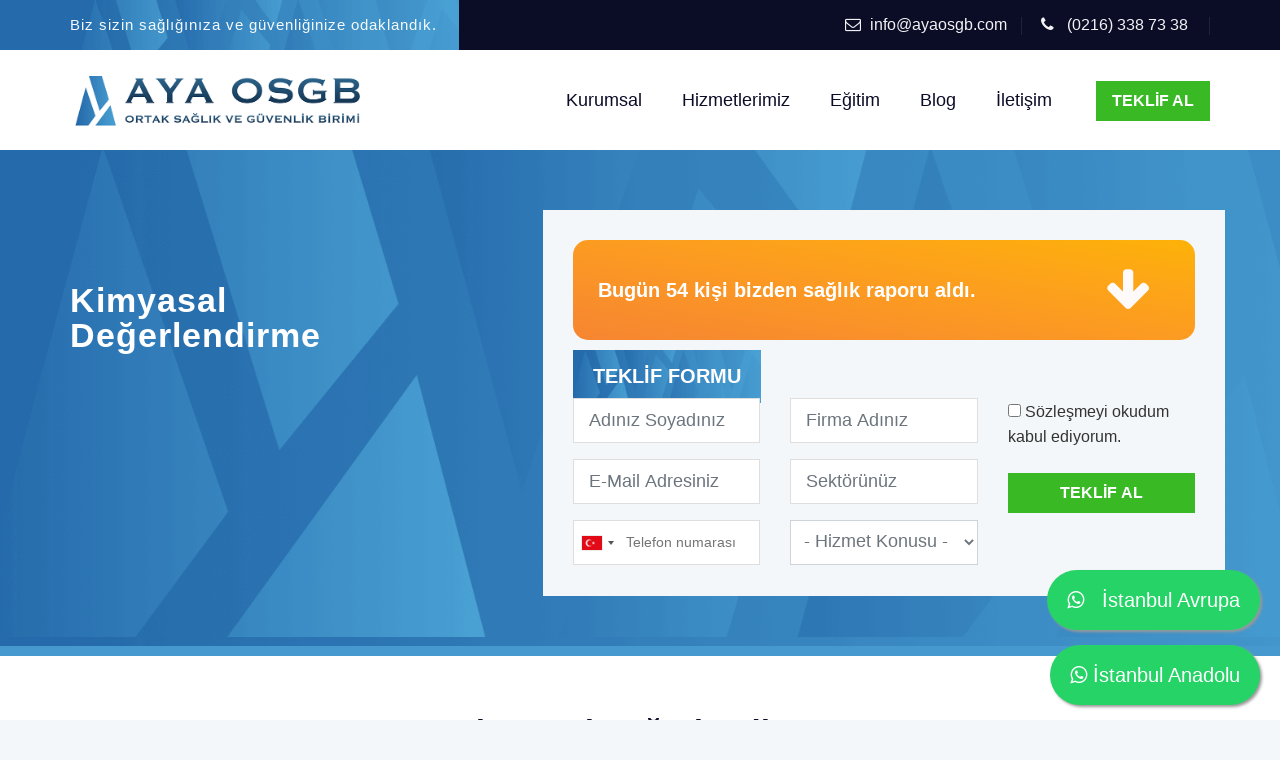

--- FILE ---
content_type: text/html; charset=UTF-8
request_url: https://www.ayaosgb.com/kimyasal-degerlendirme
body_size: 9249
content:
<!DOCTYPE html> <html lang="tr"> <head> <meta charset="utf-8"> <meta http-equiv="X-UA-Compatible" content="IE=edge"> <meta name="viewport" content="width=device-width, initial-scale=1" /> <title>Kimyasal Değerlendirme Nedir | AYA OSGB</title> <meta name='description' content='Kimyasal değerlendirme uzmanı nasıl olur öğrenmek için ve kimyasal değerlendirme hizmeti hakkında detaylı bilgi almak için sayfayı ziyaret edin.'> <link rel="canonical" href="https://www.ayaosgb.com/kimyasal-degerlendirme" /> <meta name="google-site-verification" content="iX48W_8Irhi1uPMYv6Pv_9wiV8GBe0QD3zlV3yP8vIk" /> <link rel="shortcut icon" href="/Files/favicon.ico" /> <link rel="stylesheet" type="text/css" href="/t/ayaosgb/css/font-awesome.css"/> <link rel="stylesheet" href="https://cdn.jsdelivr.net/gh/fancyapps/fancybox@3.5.7/dist/jquery.fancybox.min.css" /> <link rel="stylesheet" type="text/css" href="/css.php"/> <script type="application/ld+json" nonce="13ef673d444a903be091bfb40dcb38d8"> { "@context": "https://schema.org", "@type": "Organization", "name": "AYA OSGB", "url": "https://www.ayaosgb.com/", "logo": "https://www.ayaosgb.com/Files/aya-osgb.png", "sameAs": [ "https://www.facebook.com/ayaortaksaglikguvenlikbirimi/", "https://x.com/ayaosgb", "https://www.instagram.com/ayaortaksaglikguvenlikbirimi/", "https://www.youtube.com/channel/UCJBTUsxbeCbbm04STI6U9Uw" ] } </script> <!-- Google Tag Manager --> <script nonce="13ef673d444a903be091bfb40dcb38d8">(function(w,d,s,l,i){w[l]=w[l]||[];w[l].push({'gtm.start': new Date().getTime(),event:'gtm.js'});var f=d.getElementsByTagName(s)[0], j=d.createElement(s),dl=l!='dataLayer'?'&l='+l:'';j.async=true;j.src= 'https://www.googletagmanager.com/gtm.js?id='+i+dl;f.parentNode.insertBefore(j,f); })(window,document,'script','dataLayer','GTM-WM2K252');</script> <!-- End Google Tag Manager --> </head> <body> <!-- Google Tag Manager (noscript) --> <noscript><iframe src="https://www.googletagmanager.com/ns.html?id=GTM-WM2K252" height="0" width="0" style="display:none;visibility:hidden"></iframe></noscript> <!-- End Google Tag Manager (noscript) --> <div class="page"> <a id="tikla" data-fancybox data-src="#godiv" href="javascript:;" aria-hidden="true"></a> <div id="godiv" style="display: none; width: 100%; max-width: 660px;" class="fancybox-content"> <p>Az Tehlikeli ve &ccedil;alışan sayısı 50&#39;den az olan iş yerleri i&ccedil;in 6331 sayılı İş Sağlığı ve G&uuml;venliği Kanunu&rsquo;nun 38 inci maddesine g&ouml;re İş G&uuml;venliği Uzmanı ve İşyeri Hekimi hizmeti alma zorunluluğu &nbsp;01.01.2025 tarihinde başlamaktadır.</p> <p>Ocak ayı hizmetinden &uuml;cret alınmayacak şekilde teklif almak i&ccedil;in <a href="is-guvenligi-uzmani"><strong>tıklayın!</strong></a></p> </div> <header id="masthead" class="header ttm-header-style-classic fnpsticky"> <!-- ttm-topbar-wrapper --> <div class="ttm-topbar-wrapper ttm-bgcolor-darkgrey ttm-textcolor-white clearfix"> <div class="container"> <div class="ttm-topbar-content"> <ul class="top-contact ttm-highlight-left text-left" style="background:url('Files/b-img.png'); background-size: 100% auto !important; background-position: center center"> <li class="slogan">Biz sizin sağlığınıza ve güvenliğinize odaklandık.</strong></li> </ul> <div class="topbar-right text-right"> <ul class="top-contact"> <li><i class="fa fa-envelope-o"></i><a href="mailto:info@ayaosgb.com">info@ayaosgb.com</a></li> <li><i class="fa fa-phone"></i> <a href="tel:(0216) 338 73 38">(0216) 338 73 38</a></li> </ul> </div> </div> </div> </div><!-- ttm-topbar-wrapper end --> <!-- ttm-header-wrap --> <div class="ttm-header-wrap"> <!-- ttm-stickable-header-w --> <div id="ttm-stickable-header-w" class="ttm-stickable-header-w clearfix"> <div id="site-header-menu" class="site-header-menu"> <div class="site-header-menu-inner ttm-stickable-header"> <div class="container"> <!-- site-branding --> <div class="site-branding"> <a class="home-link" href="/" title="AYA OSGB" rel="home"> <img id="logo-img" class="img-center" src="/Files/aya-osgb.png" alt="AYA OSGB"> </a> </div><!-- site-branding end --> <!--site-navigation --> <div id="site-navigation" class="site-navigation"> <div class="ttm-menu-toggle"> <span class="float-right menuyazisi" style="margin-right: 30px">Menü</span> <input type="checkbox" id="menu-toggle-form" /> <label for="menu-toggle-form" class="ttm-menu-toggle-block"> <div style="position: absolute; width: 100px; height: 50px;position: absolute;width: 74px;height: 50px;right: 0;top: -16px;"></div> <span class="toggle-block toggle-blocks-1"></span> <span class="toggle-block toggle-blocks-2"></span> <span class="toggle-block toggle-blocks-3"></span> </label> </div> <div class="header-btn"> <a class="btn btn-danger" href="tel:(0216) 338 73 38">TEKLİF AL</a> </div> <nav id="menu" class="menu"> <ul class=" dropdown " id="menu" ><li class=""><a href="javascript:;" title="Kurumsal" onclick="window.location.href = 'javascript:;';" class="" >Kurumsal</a> <i class="fa fa-angle-down dn mobile-display-block fnp-down"></i><ul class="" ><li class=""><a href="/hakkimizda"title="Hakkımızda" onclick="window.location.href = '/hakkimizda';" class="" >Hakkımızda</a></li><li class=""><a href="/yetki-belgelerimiz"title="Yetki Belgelerimiz" onclick="window.location.href = '/yetki-belgelerimiz';" class="" >Yetki Belgelerimiz</a></li><li class=""><a href="/kalite-politikamiz"title="Kalite Politikamız" onclick="window.location.href = '/kalite-politikamiz';" class="" >Kalite Politikamız</a></li><li class=""><a href="/referanslar-bizi-secenler"title="Referanslarımız" onclick="window.location.href = '/referanslar-bizi-secenler';" class="" >Referanslarımız</a></li><li class=""><a href="/marka-tescil-belgemiz"title="Marka Tescil Belgemiz" onclick="window.location.href = '/marka-tescil-belgemiz';" class="" >Marka Tescil Belgemiz</a></li><li class=""><a href="/kalite-belgelerimiz"title="Kalite Politikalarımız ve Belgelerimiz" onclick="window.location.href = '/kalite-belgelerimiz';" class="" >Kalite Politikalarımız ve Belgelerimiz</a></li><li class=""><a href="/hizmet-agimiz"title="Hizmet Ağımız" onclick="window.location.href = '/hizmet-agimiz';" class="" >Hizmet Ağımız</a></li><li class=""><a href="/is-basvuru-formu"title="AYA OSGB İş Başvurusu" onclick="window.location.href = '/is-basvuru-formu';" class="" >AYA OSGB İş Başvurusu</a></li></ul></li><li class=""><a href="javascript:;" title="Hizmetlerimiz" onclick="window.location.href = 'javascript:;';" class="" >Hizmetlerimiz</a> <i class="fa fa-angle-down dn mobile-display-block fnp-down"></i><ul class="" ><li class=""><a href="/osgb-hizmeti"title="OSGB Hizmeti" onclick="window.location.href = '/osgb-hizmeti';" class="" >OSGB Hizmeti</a></li><li class=""><a href="/ise-giris-saglik-raporu"title="İşe Giriş Sağlık Raporu" onclick="window.location.href = '/ise-giris-saglik-raporu';" class="" >İşe Giriş Sağlık Raporu</a></li><li class=""><a href="/saglik-hizmetleri" title="Sağlık Hizmetleri" onclick="window.location.href = '/saglik-hizmetleri';" class="" >Sağlık Hizmetleri</a> <i class="fa fa-angle-down dn mobile-display-block fnp-down" ></i><ul class="" ><li class=""><a href="/hemogram-kan-tahlili"title="Hemogram(Kan Tahlili)" onclick="window.location.href = '/hemogram-kan-tahlili';" class="" >Hemogram(Kan Tahlili)</a></li><li class=""><a href="/aks-tks-ha1c-testleri"title="AKŞ,TKŞ,HBA1C Testleri" onclick="window.location.href = '/aks-tks-ha1c-testleri';" class="" >AKŞ,TKŞ,HBA1C Testleri</a></li><li class=""><a href="/ast-alt-testleri"title="AST, ALT Testleri" onclick="window.location.href = '/ast-alt-testleri';" class="" >AST, ALT Testleri</a></li><li class=""><a href="/akciger-filmi"title="Akciğer Filmi" onclick="window.location.href = '/akciger-filmi';" class="" >Akciğer Filmi</a></li><li class=""><a href="/odyometri-isitme-testi"title="Odyometri(İşitme Testi)" onclick="window.location.href = '/odyometri-isitme-testi';" class="" >Odyometri(İşitme Testi)</a></li><li class=""><a href="/solunum-fonksiyon-testi-sft"title="Solunum Fonksiyon Testi" onclick="window.location.href = '/solunum-fonksiyon-testi-sft';" class="" >Solunum Fonksiyon Testi</a></li><li class=""><a href="/ekg"title="EKG" onclick="window.location.href = '/ekg';" class="" >EKG</a></li><li class=""><a href="/tetanoz-asisi"title="Tetanoz Aşısı" onclick="window.location.href = '/tetanoz-asisi';" class="" >Tetanoz Aşısı</a></li><li class=""><a href="/hemoglobina1c-hba1c"title="HemoglobinA1c(hbA1c)" onclick="window.location.href = '/hemoglobina1c-hba1c';" class="" >HemoglobinA1c(hbA1c)</a></li></ul></li><li class=""><a href="/is-sagligi-ve-guvenligi" title="İş Sağlığı ve Güvenliği" onclick="window.location.href = '/is-sagligi-ve-guvenligi';" class="" >İş Sağlığı ve Güvenliği</a> <i class="fa fa-angle-down dn mobile-display-block fnp-down" ></i><ul class="" ><li class=""><a href="/isg-hizmeti-nedir"title="İSG Hizmeti" onclick="window.location.href = '/isg-hizmeti-nedir';" class="" >İSG Hizmeti</a></li><li class=""><a href="/is-guvenligi-uzmani"title="İş Güvenliği Uzmanı" onclick="window.location.href = '/is-guvenligi-uzmani';" class="" >İş Güvenliği Uzmanı</a></li><li class=""><a href="/is-yeri-hekimi"title="İş Yeri Hekimi" onclick="window.location.href = '/is-yeri-hekimi';" class="" >İş Yeri Hekimi</a></li><li class=""><a href="/diger-saglik-personeli-is-yeri-hemsiresi"title="Diğer Sağlık Personeli-İş Yeri Hemşiresi" onclick="window.location.href = '/diger-saglik-personeli-is-yeri-hemsiresi';" class="" >Diğer Sağlık Personeli-İş Yeri Hemşiresi</a></li><li class=""><a href="/risk-analizi"title="Risk Analizi" onclick="window.location.href = '/risk-analizi';" class="" >Risk Analizi</a></li><li class=""><a href="/acil-durum-plani"title="Acil Durum Planı" onclick="window.location.href = '/acil-durum-plani';" class="" >Acil Durum Planı</a></li><li class=""><a href="/saglik-guvenlik-plani"title="Sağlık Güvenlik Planı" onclick="window.location.href = '/saglik-guvenlik-plani';" class="" >Sağlık Güvenlik Planı</a></li><li class=""><a href="/is-sagligi-ve-is-guvenligi-plani"title="İş Sağlığı ve İş Güvenliği Eğitimleri" onclick="window.location.href = '/is-sagligi-ve-is-guvenligi-plani';" class="" >İş Sağlığı ve İş Güvenliği Eğitimleri</a></li><li class=""><a href="/3.-taraf-isg-denetimleri"title="3. Taraf ISG Denetimleri" onclick="window.location.href = '/3.-taraf-isg-denetimleri';" class="" >3. Taraf ISG Denetimleri</a></li><li class=""><a href="/ise-giris-muayeneleri-ve-periyodik-saglik-muayenel"title="İşe Giriş Muayeneleri ve Periyodik Sağlık Muayeneleri" onclick="window.location.href = '/ise-giris-muayeneleri-ve-periyodik-saglik-muayenel';" class="" >İşe Giriş Muayeneleri ve Periyodik Sağlık Muayeneleri</a></li></ul></li><li class=""><a href="/mobil-saglik-taramasi-gezici-isg-hizmeti-araci"title="Gezici İSG Hizmeti Aracı ve Mobil Sağlık Taraması" onclick="window.location.href = '/mobil-saglik-taramasi-gezici-isg-hizmeti-araci';" class="" >Gezici İSG Hizmeti Aracı ve Mobil Sağlık Taraması</a></li><li class=""><a href="/diger-hizmetleri" title="Diğer Hizmetler" onclick="window.location.href = '/diger-hizmetleri';" class="" >Diğer Hizmetler</a> <i class="fa fa-angle-down dn mobile-display-block fnp-down" ></i><ul class="" ><li class=""><a href="/periyodik-teknik-kontroller"title="Periyodik Teknik Kontroller" onclick="window.location.href = '/periyodik-teknik-kontroller';" class="" >Periyodik Teknik Kontroller</a></li><li class=""><a href="/is-hijyeni-olcumleri"title="İş Hijyeni Ölçümleri" onclick="window.location.href = '/is-hijyeni-olcumleri';" class="" >İş Hijyeni Ölçümleri</a></li><li class=""><a href="/patlamadan-korunma-dokumani-hazirlanmasi"title="Patlamadan Korunma Dökümanı Hazırlanması" onclick="window.location.href = '/patlamadan-korunma-dokumani-hazirlanmasi';" class="" >Patlamadan Korunma Dökümanı Hazırlanması</a></li><li class=""><a href="/kimyasal-degerlendirme"title="Kimyasal Değerlendirme" onclick="window.location.href = '/kimyasal-degerlendirme';" class="" >Kimyasal Değerlendirme</a></li><li class=""><a href="/sosyal-uygunluk-denetim-danismanligi"title="Sosyal Uygunluk Denetim Danışmanlığı" onclick="window.location.href = '/sosyal-uygunluk-denetim-danismanligi';" class="" >Sosyal Uygunluk Denetim Danışmanlığı</a></li><li class=""><a href="/cevre-danismanligi"title="Çevre Danışmanlığı" onclick="window.location.href = '/cevre-danismanligi';" class="" >Çevre Danışmanlığı</a></li><li class=""><a href="/cevre-etki-degerlendirmesi"title="Çevre Etki Değerlendirmesi" onclick="window.location.href = '/cevre-etki-degerlendirmesi';" class="" >Çevre Etki Değerlendirmesi</a></li><li class=""><a href="/atik-yonetimi"title="Atık Yönetimi" onclick="window.location.href = '/atik-yonetimi';" class="" >Atık Yönetimi</a></li><li class=""><a href="/iso-45001-is-sagligi-ve-guvenligi-yonetim-sistemi"title="ISO 45001 İş Sağlığı ve Güvenliği Yönetim Sistemi" onclick="window.location.href = '/iso-45001-is-sagligi-ve-guvenligi-yonetim-sistemi';" class="" >ISO 45001 İş Sağlığı ve Güvenliği Yönetim Sistemi</a></li></ul></li></ul></li><li class=""><a href="javascript:;" title="Eğitim" onclick="window.location.href = 'javascript:;';" class="" >Eğitim</a> <i class="fa fa-angle-down dn mobile-display-block fnp-down"></i><ul class="" ><li class=""><a href="/ilk-yardim-egitimi"title="İlk Yardım Eğitimi" onclick="window.location.href = '/ilk-yardim-egitimi';" class="" >İlk Yardım Eğitimi</a></li><li class=""><a href="/yuksekte-calisma-egitimi"title="Yüksekte Çalışma Eğitimi" onclick="window.location.href = '/yuksekte-calisma-egitimi';" class="" >Yüksekte Çalışma Eğitimi</a></li><li class=""><a href="/yangin-egitimi"title="Yangın Eğitimi" onclick="window.location.href = '/yangin-egitimi';" class="" >Yangın Eğitimi</a></li><li class=""><a href="/acil-durum-egitimi"title="Acil Durum Eğitimi" onclick="window.location.href = '/acil-durum-egitimi';" class="" >Acil Durum Eğitimi</a></li><li class=""><a href="/hijyen-egitim"title="Hijyen Eğitim" onclick="window.location.href = '/hijyen-egitim';" class="" >Hijyen Eğitim</a></li><li class=""><a href="/myk-belgesi"title="MYK Belgesi" onclick="window.location.href = '/myk-belgesi';" class="" >MYK Belgesi</a></li></ul></li><li class=""><a href="/blog"title="Blog" onclick="window.location.href = '/blog';" class="" >Blog</a></li><li class=""><a href="/iletisim"title="İletişim" onclick="window.location.href = '/iletisim';" class="" >İletişim</a></li></ul> </nav> </div><!-- site-navigation end--> </div> </div> </div> </div><!-- ttm-stickable-header-w end--> </div><!--ttm-header-wrap end --> </header><!--header end--> <div class="fix-socials"> </div> <div class="fix-socials-bottom" style="display: none"> <a class="dn mobile-display-block" href="tel:(0216) 338 73 38"> <div class="media-item widget-bottom-style"> <i class="fa fa-phone"></i><br> </div> </a> <a class="dn mobile-display-block" href="mailto:info@ayaosgb.com"> <div class="media-item widget-bottom-style"> <i class="fa fa-envelope"></i><br> </div> </a> <a target="_blank" class="dn mobile-display-block" href="https://goo.gl/maps/U5x3HyEXoB21Zp2FA"> <div class="media-item widget-bottom-style"> <i class="fa fa-map-marker"></i><br> </div> </a> </div> <div class="fnp_slide desen-bg" style="background: url(); background-color: #3785bf !important; background-attachment: fixed; background-size: cover; background-position: center center"> <div class="container"> <div class="row"> <div class="col-md-5"> <div class="banner-title"> <div class="title-w"> <div class="fnp_h1x">Kimyasal Değerlendirme</div> </div> </div> </div> <div class="col-md-7"> <div class="row"> <form method="post" action="/tesekkurler" autocomplete=""> <div class="fnp-form-content"> <div class="baloncuk"> <div class="row baloncuk-row"> <div class="col-lg-9 col-9"> <h3>Bugün 54 kişi bizden sağlık raporu aldı.</h3> </div> <div class="col-lg-3 col-3"> <i class="fa fa-arrow-down"></i> </div> </div> </div> <div class="fnp-form-title desen-bg">TEKLİF FORMU</div> <div class="row"> <div class="col-md-4"> <div class="row"> <div class="col-md-12"> <div class="form-group"> <input class="form-control input-group" name="IsimSoyisim" placeholder="Adınız Soyadınız" type="text" value=""> </div> </div> <div class="col-md-12"> <div class="form-group"> <input class="form-control input-group" data-required="true" data-type="email" name="Mail" placeholder="E-Mail Adresiniz" type="text" required value=""> </div> </div> <div class="col-md-12"> <input id="phone" name="Tel" type="tel"> </div> </div> </div> <div class="col-md-4"> <div class="row"> <div class="col-md-12"> <div class="form-group"> <input class="form-control input-group" name="FirmaAdi" placeholder="Firma Adınız" required type="text" value=""> </div> </div> <div class="col-md-12"> <div class="form-group"> <input class="form-control input-group" name="Sektor" placeholder="Sektörünüz" type="text" value=""> </div> </div> <div class="col-md-12"> <div class="form-group"> <div class="selectbox selectbox-block"> <select name="HizmetKonusu" class="form-control input-group fontek" required> <option>- Hizmet Konusu -</option> <option value="İş Güvenliği Hizmeti">İş Güvenliği Hizmeti</option><option value="İşyeri Hekim Hizmeti">İşyeri Hekim Hizmeti</option><option value="OSGB Hizmeti">OSGB Hizmeti</option><option value="İşe Giriş Sağlık Raporu">İşe Giriş Sağlık Raporu</option><option value="Mobil Tarama">Mobil Tarama</option><option value="İşe Giriş Sağlık Tahlilleri">İşe Giriş Sağlık Tahlilleri</option> </select> </div> </div> </div> </div> </div> <div class="col-md-4"> <div class="row"> <div class="col-md-12"> <div class="form-group" id="fnp_sozlesme" style="display: none; height: 100px; overflow-y: scroll; "> <strong>1. Onay Metni;</strong> 6563 Sayılı Elektronik Ticaretin Düzenlenmesi Hakkında Kanun ve 15 Temmuz 2015 tarihli 29417 sayılı Resmi Gazete’de yayınlanan Ticari İletişim Ve Ticari Elektronik İletiler Hakkında Yönetmelik çerçevesinde AYA OSGB İş Sağlığı ve Güvenliği Danışmanlık Ltd. Şti. (“AYA OSGB”) tarafından veya bir aracı firma vasıtasıyla tarafıma AYA OSGB tarafından sunulan hizmetlere ve şirketle ilgili güncellemelere ilişkin telefon, faks, elektronik, posta, MMS ya da SMS hizmeti gibi vasıtalar kullanılarak elektronik ortamda gerçekleştirilen ve ticari amaçlarla gönderilen veri ve görüntü içerikli her türlü ticari elektronik ileti ile yapılacak her türlü tanıtım, bilgilendirme, reklam, kampanya, aktivite, pazarlama fırsat ve sair iletilerin gönderimini ve bu form kapsamında vermiş olduğum bilgilerin istatistik ve anket çalışmaları için kullanılabileceğini kabul ettiğimi ve AYA OSGB tarafından gönderilen iletilerde bu hususta belirtilen yöntemle gönderim listesinden her zaman kolayca ve ücretsiz şekilde çıkarak ticari elektronik ileti gönderimini durdurabileceğimi bildiğimi beyan ederim. 2. Kanun kapsamında tarafınızca ticari elektronik ileti gönderilmesi için firma tarafından onay verilmesi gerekliliğine ilişkin bilgilendirme metni aşağıdaki gibidir; 6563 Sayılı Elektronik Ticaretin Düzenlenmesi Hakkında Kanun ve 15 Temmuz 2015 tarihli 29417 sayılı Resmi Gazete’de yayınlanan Ticari İletişim Ve Ticari Elektronik İletiler Hakkında Yönetmelik çerçevesinde, hizmet sağlayıcının, mal ve hizmetlerini tanıtmak, pazarlama, işletmesini tanıtmak ya da kutlama ve temenni gibi içeriklerle tanınırlığını artırmak amacıyla alıcıların elektronik iletişim adreslerine gönderdiği ticari elektronik iletiler için kendisi tarafından alıcı olarak tarafınızdan onay alınması gerekmekte olup bu minvalde tarafınızdan söz konusu onay formunun kabul edilmesi gerekmektedir. Devam eden abonelik, üyelik veya ortaklık durumu ile tahsilat, borç hatırlatma, bilgi güncelleme, satın alma ve teslimat veya benzeri durumlara ilişkin bildirimleri içeren iletiler ile hizmet sağlayıcıya ilgili mevzuatla getirilen bilgi verme yükümlülüğü durumlarında Şirketimiz açısından önceden onay alma zorunluluğu bulunmamaktadır. Bununla birlikte firmanızın gerekçe göstermeksizin ticari elektronik iletiyi reddetme hakkının bulunduğunu ve ticari elektronik ileti hangi iletişim kanalıyla gönderildiyse ret bildiriminin ücretsiz bir şekilde aynı iletişim kanalıyla sağlanabileceğini belirtiriz. </div> </div> <div class="col-md-12"> <div class="form-group"> <div class="checkbox-list margin-top-8"> <div class="checkbox"> <label class="checkbox-custom"> <input type="checkbox" required name="Sozlesme" id="sozlesme" value="Sözleşmeyi okudum, kabul ettim"> <span></span> Sözleşmeyi okudum kabul ediyorum. </label> </div> </div> </div> </div> <div class="col-md-12"> <button type="submit" href="" class="btn btn-danger w100">TEKLİF AL</button> </div> </div> </div> <div class="clearfix"></div> </div> </div> <div class="clearfix"></div> </form> </div> </div> </div> </div> </div> <div class="site-main"> <div class="sidebar ttm-sidebar-left ttm-bgcolor-white clearfix" style="padding-bottom: 70px"> <div class="container"> <div class="row d-block"> <div class="col-lg-12 text-center content-area mt-0"> <h1>Kimyasal Değerlendirme</h1> <div><p><span style="font-size:11pt"><span style="font-family:Calibri,sans-serif">Maruz kalmaya y&ouml;nelik riskleri değerlendiren <strong>kimyasal değerlendirme uzmanı</strong>, maruz kalma senaryoları oluşturarak tahminlerde bulunur. Kimyasal g&uuml;venlik değerlendirmesinde; insan sağlığına zarar değerlendirmesi, &ccedil;evreye zarar değerlendirmesi, fiziksel zarar değerlendirmesi yapılır. Bu değerlendirmeler kendi i&ccedil;inde kalıcı, zararlı, &ccedil;ok kalıcı, biyobirikimli gibi kategorilere ayrılır. &Ccedil;evre ve Şehircilik Bakanlığı tarafından 23 Haziran 2013&rsquo;te yayımlanan KKİDK Y&ouml;netmeliği&rsquo;ne (Kimyasalların Kaydı, Değerlendirilmesi, İzni ve Kısıtlanması Hakkında Y&ouml;netmelik) g&ouml;re işyeri i&ccedil;in kimyasal risk değerlendirmesi yaptırmak zorunludur. İnsan sağlığı ve &ccedil;evreyi korumak, zararlı maddeleri tespit ederek alternatif metotları &ouml;n plana &ccedil;ıkarmak ve yeniliği artırmak gibi hedefleri vardır.</span></span></p> <h2><span style="font-size:11pt"><span style="font-family:Calibri,sans-serif"><strong>Kimyasal Değerlendirme Uzmanı Nedir?</strong></span></span></h2> <p><span style="font-size:11pt"><span style="font-family:Calibri,sans-serif">KKİDK Y&ouml;netmeliği uyarınca gerekli değerlendirmeleri yapan ve kimyasal g&uuml;venlik raporu hazırlayan kişilere kimyasal değerlendirme uzmanı denir. &Uuml;retim veya alım satım yapan kişilerin &uuml;r&uuml;nleri hakkında risk fakt&ouml;rlerini ortaya koyar. <strong>Kimyasal risk analizi </strong>yapmak i&ccedil;in kimyasal değerlendirme uzmanı olmak gerekir. Bu uzmanlık alanına erişmek i&ccedil;in şu koşullara sahip olunmalıdır:</span></span></p> <ul> <li><span style="font-size:11pt"><span style="font-family:Calibri,sans-serif">Fen/Fen Edebiyat veya M&uuml;hendislik Fak&uuml;ltelerinin &ccedil;evre bilimleri, kimya, biyoloji gibi ilgili b&ouml;l&uuml;mlerinden mezun olmak</span></span></li> <li><span style="font-size:11pt"><span style="font-family:Calibri,sans-serif">Kimya b&ouml;l&uuml;m&uuml;nden y&uuml;ksek lisans veya doktora yapmak</span></span></li> <li><span style="font-size:11pt"><span style="font-family:Calibri,sans-serif">Farklı bir &uuml;niversite b&ouml;l&uuml;m&uuml;nden mezun olup kimyasal &uuml;retimi, kontrol&uuml; veya y&ouml;netimi alanında en az 5 yıl deneyim sahibi olmak</span></span></li> <li><span style="font-size:11pt"><span style="font-family:Calibri,sans-serif">Bakanlık onaylı eğitim veren yerlerden 64 saati tamamlayarak zorunlu eğitim almak</span></span></li> <li><span style="font-size:11pt"><span style="font-family:Calibri,sans-serif">Yetkili kurumun yaptığı sınavdan başarıyla ge&ccedil;mek</span></span></li> </ul> <p><span style="font-size:11pt"><span style="font-family:Calibri,sans-serif">Bu şartları yerine getiren kişiler <strong>kimyasal risk değerlendirme raporu</strong> hazırlama konusunda yetkiye sahip olur. AYA OSGB b&uuml;nyesinde yer alan kimyasal değerlendirme uzmanları g&uuml;venilir ve profesyoneldir. Kimyasal değerlendirme hizmeti almak i&ccedil;in g&uuml;venle tercih edebilirsiniz.</span></span></p> <h2><span style="font-size:11pt"><span style="font-family:Calibri,sans-serif"><strong>Kimyasal Değerlendirmesi Nasıl Yapılır?</strong></span></span></h2> <p><span style="font-size:11pt"><span style="font-family:Calibri,sans-serif"><strong>Kimyasal risk değerlendirme adımları</strong> sırasıyla takip edilmelidir. Hi&ccedil;bir adımın atlanmaması olduk&ccedil;a &ouml;nemlidir. Bu adımlar şu şekilde sıralanır:</span></span></p> <ul> <li><span style="font-size:11pt"><span style="font-family:Calibri,sans-serif">Risk d&uuml;ş&uuml;ncelerine g&ouml;re tehlike sınıfının tespit edilmesi</span></span></li> <li><span style="font-size:11pt"><span style="font-family:Calibri,sans-serif">Solunum derecesi kategorisinin belirlenmesi</span></span></li> <li><span style="font-size:11pt"><span style="font-family:Calibri,sans-serif">A&ccedil;ığa &ccedil;ıkma seviyesinin tespit edilmesi</span></span></li> <li><span style="font-size:11pt"><span style="font-family:Calibri,sans-serif">Solunum koruma sınıfı ve tedbir ihtiyacına karar verme</span></span></li> <li><span style="font-size:11pt"><span style="font-family:Calibri,sans-serif">Tehlike sınıfı cilt teması</span></span></li> <li><span style="font-size:11pt"><span style="font-family:Calibri,sans-serif">Cilt temasında etki s&uuml;resi</span></span></li> <li><span style="font-size:11pt"><span style="font-family:Calibri,sans-serif">&Ccedil;evre temelli tedbirlerin belirlenmesi</span></span></li> <li><span style="font-size:11pt"><span style="font-family:Calibri,sans-serif">Koruyucu tedbirlerin etkisinin test edilmesi</span></span></li> </ul> <p><span style="font-size:11pt"><span style="font-family:Calibri,sans-serif">Kimyasal maddelerle &ccedil;alışılan ortamlar i&ccedil;in risk değerlendirmesi yaparken bazı hususlar &ouml;zellikle değerlendirilir. <strong>Kimyasal değerlendirme</strong> konusunda şunlara dikkat edilir:</span></span></p> <ul> <li><span style="font-size:11pt"><span style="font-family:Calibri,sans-serif">Kimyasal maddenin insan sağlığına ve g&uuml;venliğine tehlike ve zararları</span></span></li> <li><span style="font-size:11pt"><span style="font-family:Calibri,sans-serif">Maruziyetin seviyesi, s&uuml;resi ve t&uuml;r&uuml;</span></span></li> <li><span style="font-size:11pt"><span style="font-family:Calibri,sans-serif">Alınan veya alınması gerekli olan &ouml;nlemlerin etkileri</span></span></li> <li><span style="font-size:11pt"><span style="font-family:Calibri,sans-serif">Malzeme g&uuml;venlik formu</span></span></li> <li><span style="font-size:11pt"><span style="font-family:Calibri,sans-serif">Kimyasal madde miktarı, kullanım koşulları ve sıklığı</span></span></li> <li><span style="font-size:11pt"><span style="font-family:Calibri,sans-serif">Eğer birden fazla kimyasal madde ile &ccedil;alışılıyorsa birbirleri ile tepkimeye girdiklerinde yarattıkları etki</span></span></li> <li><span style="font-size:11pt"><span style="font-family:Calibri,sans-serif">Daha &ouml;ncesinde yapılmış olan sağlık denetimlerinin sonu&ccedil;ları</span></span></li> <li><span style="font-size:11pt"><span style="font-family:Calibri,sans-serif">Mesleki etki ve biyolojik sınır değerleri</span></span></li> </ul> <h2><span style="font-size:11pt"><span style="font-family:Calibri,sans-serif"><strong>Kimyasal Risk Değerlendirme Periyodu Nasıldır?</strong></span></span></h2> <p><span style="font-size:11pt"><span style="font-family:Calibri,sans-serif">Kimyasal risk değerlendirmesi yapma s&uuml;resi y&ouml;netmelikte net bir şekilde belirtilmemiştir. &Ccedil;alışma ortamının kimyasal maruziyetine bağlı olarak farklı periyotlarla yapılması gerekir. Yapılan değerlendirme sonucu işyerinin kimyasal tehlike sınıfı belirlenir. &Ccedil;ok tehlikeli sınıfta yer alan işyerleri en az yılda bir defa kimyasal değerlendirme yaptırmalıdır. G&uuml;venli ve sağlıklı bir iş ortamı a&ccedil;ısından buna dikkat edilmelidir. İşyerinin tehlike d&uuml;zeyine g&ouml;re bu s&uuml;re 2 yılda bir, 4 yılda bir veya 6 yılda bir olarak değişebilir. <strong>Kimyasal risk değerlendirmesi</strong> yaptırması gereken işyerleri, bulundukları risk kategorisini ve periyotlarını takip etmelidir. Sonrasında bu hizmeti veren yetkililerle iletişime ge&ccedil;meleri ve gerekli kontrolleri yaptırmaları gerekir.</span></span></p> <p><span style="font-size:11pt"><span style="font-family:Calibri,sans-serif"><strong>Kimyasal risk değerlendirmesi ka&ccedil; yılda bir yapılır</strong> sorusuna net bir cevap verilemez. Bu alanda hizmet veren AYA OSGB g&uuml;venilir ve profesyonel kimyasal değerlendirme uzmanları ile &ccedil;alışmaktadır. İşyerinize kimyasal risk değerlendirmesi yaptırmak i&ccedil;in tercih edebileceğiniz &ouml;nc&uuml; firmalar arasında yer alır.</span></span></p> </div> <div class="ttm-service-single-content-area"> <div class="accordion mb-35" style="display: none"> </div> </div> </div> </div> </div> </div> </div> <section class="teklif-section desen-bg"> <div class="container"> <div class="row"> <div class="col-md-12"> <div class="teklif-title"> Size özel müşteri temsilcimizden hemen teklif alabilirsiniz. </div> <div class="teklif-spot"> Siz de İş sağlığı ve İş Güvenliği konusundaki tüm sorunlarınızı çözüme kavuşturacak bir ekip ile çalışmak istiyorsanız;<br> Satış temsilcimizden hemen teklif alabilirsiniz. </div> <div class="teklif-link"> <a href="" title="HEMEN TEKLİF AL">HEMEN TEKLİF AL</a> </div> </div> </div> </div> </section> <!--footer start--> <footer class="footer widget-footer clearfix" style="background-image: url(/Files/aya-footer.jpg)"> <div class="second-footer ttm-textcolor-white"> <div class="container"> <div class="row"> <div class="col-xs-12 col-sm-12 col-md-6 col-lg-3 widget-area"> <div class="widget widget_nav_menu clearfix"> <h3 class="widget-title">Kurumsal</h3> <ul id="menu-footer-services"> <li><a href="hakkimizda">Hakkımızda</a></li><li><a href="yetki-belgelerimiz">Yetki Belgelerimiz</a></li><li><a href="kalite-politikamiz">Kalite Politikamız</a></li><li><a href="referanslar-bizi-secenler">Referanslarımız</a></li><li><a href="marka-tescil-belgemiz">Marka Tescil Belgemiz</a></li><li><a href="kalite-belgelerimiz">Kalite Politikalarımız ve Belgelerimiz</a></li><li><a href="hizmet-agimiz">Hizmet Ağımız</a></li> </ul> </div> </div> <div class="col-xs-12 col-sm-12 col-md-6 col-lg-3 widget-area"> <div class="widget widget_nav_menu clearfix"> <h3 class="widget-title">Hizmetlerimiz</h3> <ul id="menu-footer-services"> <li><a href="mobil-saglik-taramasi-gezici-isg-hizmeti-araci">Mobil Sağlık Taraması Gezici İsg Hizmeti Aracı</a></li><li><a href="osgb-hizmeti">OSGB Hizmeti</a></li><li><a href="ise-giris-saglik-raporu">İşe Giriş Sağlık Raporu</a></li><li><a href="saglik-hizmetleri">Sağlık Hizmetleri</a></li><li><a href="is-sagligi-ve-guvenligi">İş Sağlığı ve Güvenliği</a></li><li><a href="diger-hizmetleri">Diğer Hizmetler</a></li> </ul> </div> </div> <div class="col-xs-12 col-sm-12 col-md-6 col-lg-3 widget-area"> <div class="widget widget_nav_menu clearfix"> <h3 class="widget-title">Sosyal Medya</h3> <div>Sosyal medya hesaparımızdan bizi takip edebilirsiniz.<br><br></div> <div class="social-icons circle social-hover"> <ul class="list-inline"> <li class="social-facebook"> <a class="tooltip-top icon-fb" target="_blank" href="https://www.facebook.com/ayaortaksaglikguvenlikbirimi/" data-tooltip="Facebook"><i class="fa fa-facebook" aria-hidden="true"></i></a></li> <li class="social-linkedin"> <a class=" tooltip-top icon-ln" target="_blank" href="https://www.linkedin.com/company/aya-osgb-i%CC%87%C5%9F-sa%C4%9Fli%C4%9Fi-ve-g%C3%BCvenli%CC%87%C4%9Fi%CC%87-dani%C5%9Fmanlik-ltd-%C5%9Fti%CC%87" data-tooltip="LinkedIn"><i class="fa fa-linkedin" aria-hidden="true"></i></a></li> <li class="social-linkedin"> <a class=" tooltip-top icon-tw" target="_blank" href="https://x.com/ayaosgb" data-tooltip="X"><img src="Files/twitter-x.png" width="15" height="15" alt=""></a></li> <li class="social-instagram"> <a class=" tooltip-top icon-ins" target="_blank" href="https://www.instagram.com/ayaortaksaglikguvenlikbirimi/" data-tooltip="Instagram"><i class="fa fa-instagram" aria-hidden="true"></i></a></li> <li class="social-youtube"> <a class=" tooltip-top icon-yt" target="_blank" href="https://www.youtube.com/channel/UCJBTUsxbeCbbm04STI6U9Uw" data-tooltip="Youtube"><i class="fa fa-youtube" aria-hidden="true"></i></a></li> </ul> </div> </div> </div> <div class="col-xs-12 col-sm-12 col-md-6 col-lg-3 widget-area"> <div class="widget flicker_widget clearfix"> <h3 class="widget-title">İletişim</h3> <div class="textwidget widget-text"> <ul class="ttm-our-location-list fnp_footer_link"> <li><i class="fa fa-map-marker"></i>Merkez : Adem Yavuz Mah. Galata Sok. No :1, D:10, 34773 Ümraniye/İstanbul</li> <li> <a href="tel:(0216) 338 73 38"><i class="fa fa-phone"></i>Tel: (0216) 338 73 38</a> </li> <br> <li><i class="fa fa-map-marker"></i>Şube : Şirinevler Mah. Kocasinan Cad. No:1 D:5 Kaman İş Merkezi Bahçelievler / İSTANBUL</li> <li> <a href="tel:0212 441 64 41"><i class="fa fa-phone"></i>Tel 2: 0212 441 64 41</a> </li> <br> <li><i class="fa fa-map-marker"></i>Şube : İvedikosb Mah. 1122 Cad. No:20 İç Kapı No :110 Yenimahalle / ANKARA</li> <li> <a href="tel:+90 (312) 394 06 60"><i class="fa fa-phone"></i>Tel 3: +90 (312) 394 06 60</a> </li> <br> <li><a href="mailto:info@ayaosgb.com"><i class="fa fa-envelope"></i>E-Posta: info@ayaosgb.com</a></li> </ul> </div> </div> </div> </div> </div> </div> <div class="bottom-footer-text ttm-textcolor-white"> <div class="container"> <div class="row copyright"> <div class="col-md-12"> <div class=""> <span>Copyright 2025 AYA OSGB // All rights reserved.</span> </div> </div> <div class="col-md-12"> <ul id="menu-footer-menu" class="footer-nav-menu"> <li><a href="https://www.fnpdigital.com.tr" title="Web Tasarım">Web Tasarım: FNP</a></li> </ul> </div> </div> </div> </div> </footer> <!--footer end--> <!--back-to-top start--> </div> <a href="https://wa.me/905528798263" class="float mobile-display-none" target="_blank"> <i class="fa fa-whatsapp my-float" style="color: #ffffff;"></i> İstanbul Anadolu </a> <a href="https://wa.me/905316871292" class="float wp2-icon mobile-display-none" target="_blank"> <i class="fa fa-whatsapp my-float" style="color: #ffffff; padding-right: 12px"></i> İstanbul Avrupa</a> <div style="display: none" class=" mobile-display-block"> <div class="stickywp" id="fixedwhatapp"> <div class="whatsapp-bant"> <a target="_blank" href="https://wa.me/905528798263" id="top-whatsapp"> <span class="d-sm-block"><i class="fa fa-whatsapp" style="color: #ffffff;"></i> İstanbul Anadolu</span> </a> </div> </div> </div> <div style="display: none" class=" mobile-display-block"> <div class="stickywp sticky-wp2" id="whatsapp2"> <div class="whatsapp-bant"> <a target="_blank" href="https://wa.me/905316871292" id="top-whatsapp"> <span class="d-sm-block"><i class="fa fa-whatsapp" style="color: #ffffff;"></i> İstanbul Avrupa</span> </a> </div> </div> </div> <script src="/js.php" nonce="13ef673d444a903be091bfb40dcb38d8"></script> <script type="text/javascript" src="/t/ayaosgb/lazy/lazy.js" nonce="13ef673d444a903be091bfb40dcb38d8"></script> <script type="text/javascript" src="/t/ayaosgb/lazy/lazyplugin.js" nonce="13ef673d444a903be091bfb40dcb38d8"></script> <script nonce="13ef673d444a903be091bfb40dcb38d8">$(function(){$(".lazy").Lazy({scrollDirection:"vertical",effect:"fadeIn",visibleOnly:!0,effectTime:1e3})});</script> <script nonce="13ef673d444a903be091bfb40dcb38d8"> $(window).scroll(function() { var sticky = $('#fixedwhatapp') , scroll = $(window).scrollTop(); if (scroll >= 200) sticky.addClass('stickywp'); else sticky.removeClass('stickywp'); }); $(window).scroll(function() { var sticky = $('#whatsapp2') , scroll = $(window).scrollTop(); if (scroll >= 200) sticky.addClass('stickywp'); else sticky.removeClass('stickywp'); }); $(function() { $('marquee').mouseover(function() { $(this).attr('scrollamount',0); }).mouseout(function() { $(this).attr('scrollamount',5); }); }); </script> <link rel="stylesheet" href="kutuphane/tel/build/css/intlTelInput.css"> <script src="kutuphane/tel/build/js/intlTelInput.js" nonce="13ef673d444a903be091bfb40dcb38d8"></script> <script nonce="13ef673d444a903be091bfb40dcb38d8"> var input = document.querySelector("#phone"); window.intlTelInput(input, { autoPlaceholder : "5412470612", utilsScript: "kutuphane/tel/build/js/utils.js", }); $(document).ready(function(){ $("#phone").attr("placeholder","Telefon numarası") }); </script> </body> </html>

--- FILE ---
content_type: text/css;charset=UTF-8
request_url: https://www.ayaosgb.com/css.php
body_size: 85935
content:
:root{--blue:#007bff;--indigo:#6610f2;--purple:#6f42c1;--pink:#e83e8c;--red:#dc3545;--orange:#fd7e14;--yellow:#ffc107;--green:#28a745;--teal:#20c997;--cyan:#17a2b8;--white:#fff;--gray:#6c757d;--gray-dark:#343a40;--primary:#007bff;--secondary:#6c757d;--success:#28a745;--info:#17a2b8;--warning:#ffc107;--danger:#dc3545;--light:#f8f9fa;--dark:#343a40;--breakpoint-xs:0;--breakpoint-sm:576px;--breakpoint-md:768px;--breakpoint-lg:992px;--breakpoint-xl:1200px;--font-family-sans-serif:-apple-system,BlinkMacSystemFont,"Segoe UI",Roboto,"Helvetica Neue",Arial,sans-serif,"Apple Color Emoji","Segoe UI Emoji","Segoe UI Symbol","Noto Color Emoji";--font-family-monospace:SFMono-Regular,Menlo,Monaco,Consolas,"Liberation Mono","Courier New",monospace}*,::after,::before{box-sizing:border-box}html{font-family:sans-serif;line-height:1.15;-webkit-text-size-adjust:100%;-ms-text-size-adjust:100%;-ms-overflow-style:scrollbar;-webkit-tap-highlight-color:transparent}@-ms-viewport{width:device-width}article,aside,figcaption,figure,footer,header,hgroup,main,nav,section{display:block}body{margin:0;font-family:-apple-system,BlinkMacSystemFont,"Segoe UI",Roboto,"Helvetica Neue",Arial,sans-serif,"Apple Color Emoji","Segoe UI Emoji","Segoe UI Symbol","Noto Color Emoji";font-size:1rem;font-weight:400;line-height:1.5;color:#212529;text-align:left;background-color:#fff}[tabindex="-1"]:focus{outline:0!important}hr{box-sizing:content-box;height:0;overflow:visible}h1,h2,h3,h4,h5,h6{margin-top:0;margin-bottom:.5rem}p{margin-top:0;margin-bottom:1rem}abbr[data-original-title],abbr[title]{text-decoration:underline;-webkit-text-decoration:underline dotted;text-decoration:underline dotted;cursor:help;border-bottom:0}address{margin-bottom:1rem;font-style:normal;line-height:inherit}dl,ol,ul{margin-top:0;margin-bottom:1rem}ol ol,ol ul,ul ol,ul ul{margin-bottom:0}dt{font-weight:700}dd{margin-bottom:.5rem;margin-left:0}blockquote{margin:0 0 1rem}dfn{font-style:italic}b,strong{font-weight:bolder}small{font-size:80%}sub,sup{position:relative;font-size:75%;line-height:0;vertical-align:baseline}sub{bottom:-.25em}sup{top:-.5em}a{color:#007bff;text-decoration:none;background-color:transparent;-webkit-text-decoration-skip:objects}a:hover{color:#0056b3;text-decoration:underline}a:not([href]):not([tabindex]){color:inherit;text-decoration:none}a:not([href]):not([tabindex]):focus,a:not([href]):not([tabindex]):hover{color:inherit;text-decoration:none}a:not([href]):not([tabindex]):focus{outline:0}code,kbd,pre,samp{font-family:SFMono-Regular,Menlo,Monaco,Consolas,"Liberation Mono","Courier New",monospace;font-size:1em}pre{margin-top:0;margin-bottom:1rem;overflow:auto;-ms-overflow-style:scrollbar}figure{margin:0 0 1rem}img{vertical-align:middle;border-style:none}svg{overflow:hidden;vertical-align:middle}table{border-collapse:collapse}caption{padding-top:.75rem;padding-bottom:.75rem;color:#6c757d;text-align:left;caption-side:bottom}th{text-align:inherit}label{display:inline-block;margin-bottom:.5rem}button{border-radius:0}button:focus{outline:1px dotted;outline:5px auto -webkit-focus-ring-color}button,input,optgroup,select,textarea{margin:0;font-family:inherit;font-size:inherit;line-height:inherit}button,input{overflow:visible}button,select{text-transform:none}[type=reset],[type=submit],button,html [type=button]{-webkit-appearance:button}[type=button]::-moz-focus-inner,[type=reset]::-moz-focus-inner,[type=submit]::-moz-focus-inner,button::-moz-focus-inner{padding:0;border-style:none}input[type=checkbox],input[type=radio]{box-sizing:border-box;padding:0}input[type=date],input[type=datetime-local],input[type=month],input[type=time]{-webkit-appearance:listbox}textarea{overflow:auto;resize:vertical}fieldset{min-width:0;padding:0;margin:0;border:0}legend{display:block;width:100%;max-width:100%;padding:0;margin-bottom:.5rem;font-size:1.5rem;line-height:inherit;color:inherit;white-space:normal}progress{vertical-align:baseline}[type=number]::-webkit-inner-spin-button,[type=number]::-webkit-outer-spin-button{height:auto}[type=search]{outline-offset:-2px;-webkit-appearance:none}[type=search]::-webkit-search-cancel-button,[type=search]::-webkit-search-decoration{-webkit-appearance:none}::-webkit-file-upload-button{font:inherit;-webkit-appearance:button}output{display:inline-block}summary{display:list-item;cursor:pointer}template{display:none}[hidden]{display:none!important}.h1,.h2,.h3,.h4,.h5,.h6,h1,h2,h3,h4,h5,h6{margin-bottom:.5rem;font-family:inherit;font-weight:500;line-height:1.2;color:inherit}.h1,h1{font-size:2.5rem}.h2,h2{font-size:2rem}.h3,h3{font-size:1.75rem}.h4,h4{font-size:1.5rem}.h5,h5{font-size:1.25rem}.h6,h6{font-size:1rem}.lead{font-size:1.25rem;font-weight:300}.display-1{font-size:6rem;font-weight:300;line-height:1.2}.display-2{font-size:5.5rem;font-weight:300;line-height:1.2}.display-3{font-size:4.5rem;font-weight:300;line-height:1.2}.display-4{font-size:3.5rem;font-weight:300;line-height:1.2}hr{margin-top:1rem;margin-bottom:1rem;border:0;border-top:1px solid rgba(0,0,0,.1)}.small,small{font-size:80%;font-weight:400}.mark,mark{padding:.2em;background-color:#fcf8e3}.list-unstyled{padding-left:0;list-style:none}.list-inline{padding-left:0;list-style:none}.list-inline-item{display:inline-block}.list-inline-item:not(:last-child){margin-right:.5rem}.initialism{font-size:90%;text-transform:uppercase}.blockquote{margin-bottom:1rem;font-size:1.25rem}.blockquote-footer{display:block;font-size:80%;color:#6c757d}.blockquote-footer::before{content:"\2014 \00A0"}.img-fluid{max-width:100%;height:auto}.img-thumbnail{padding:.25rem;background-color:#fff;border:1px solid #dee2e6;border-radius:.25rem;max-width:100%;height:auto}.figure{display:inline-block}.figure-img{margin-bottom:.5rem;line-height:1}.figure-caption{font-size:90%;color:#6c757d}code{font-size:87.5%;color:#e83e8c;word-break:break-word}a>code{color:inherit}kbd{padding:.2rem .4rem;font-size:87.5%;color:#fff;background-color:#212529;border-radius:.2rem}kbd kbd{padding:0;font-size:100%;font-weight:700}pre{display:block;font-size:87.5%;color:#212529}pre code{font-size:inherit;color:inherit;word-break:normal}.pre-scrollable{max-height:340px;overflow-y:scroll}.container{width:100%;padding-right:15px;padding-left:15px;margin-right:auto;margin-left:auto}@media (min-width:576px){.container{max-width:540px}}@media (min-width:768px){.container{max-width:720px}}@media (min-width:992px){.container{max-width:960px}}@media (min-width:1200px){.container{max-width:1170px}}.container-fluid{width:100%;padding-right:15px;padding-left:15px;margin-right:auto;margin-left:auto}.row{display:-ms-flexbox;display:flex;-ms-flex-wrap:wrap;flex-wrap:wrap;margin-right:-15px;margin-left:-15px}.no-gutters{margin-right:0;margin-left:0}.no-gutters>.col,.no-gutters>[class*=col-]{padding-right:0;padding-left:0}.col,.col-1,.col-10,.col-11,.col-12,.col-2,.col-3,.col-4,.col-5,.col-6,.col-7,.col-8,.col-9,.col-auto,.col-lg,.col-lg-1,.col-lg-10,.col-lg-11,.col-lg-12,.col-lg-2,.col-lg-3,.col-lg-4,.col-lg-5,.col-lg-6,.col-lg-7,.col-lg-8,.col-lg-9,.col-lg-auto,.col-md,.col-md-1,.col-md-10,.col-md-11,.col-md-12,.col-md-2,.col-md-3,.col-md-4,.col-md-5,.col-md-6,.col-md-7,.col-md-8,.col-md-9,.col-md-auto,.col-sm,.col-sm-1,.col-sm-10,.col-sm-11,.col-sm-12,.col-sm-2,.col-sm-3,.col-sm-4,.col-sm-5,.col-sm-6,.col-sm-7,.col-sm-8,.col-sm-9,.col-sm-auto,.col-xl,.col-xl-1,.col-xl-10,.col-xl-11,.col-xl-12,.col-xl-2,.col-xl-3,.col-xl-4,.col-xl-5,.col-xl-6,.col-xl-7,.col-xl-8,.col-xl-9,.col-xl-auto{position:relative;width:100%;min-height:1px;padding-right:15px;padding-left:15px}.col{-ms-flex-preferred-size:0;flex-basis:0;-ms-flex-positive:1;flex-grow:1;max-width:100%}.col-auto{-ms-flex:0 0 auto;flex:0 0 auto;width:auto;max-width:none}.col-1{-ms-flex:0 0 8.333333%;flex:0 0 8.333333%;max-width:8.333333%}.col-2{-ms-flex:0 0 16.666667%;flex:0 0 16.666667%;max-width:16.666667%}.col-3{-ms-flex:0 0 25%;flex:0 0 25%;max-width:25%}.col-4{-ms-flex:0 0 33.333333%;flex:0 0 33.333333%;max-width:33.333333%}.col-5{-ms-flex:0 0 41.666667%;flex:0 0 41.666667%;max-width:41.666667%}.col-6{-ms-flex:0 0 50%;flex:0 0 50%;max-width:50%}.col-7{-ms-flex:0 0 58.333333%;flex:0 0 58.333333%;max-width:58.333333%}.col-8{-ms-flex:0 0 66.666667%;flex:0 0 66.666667%;max-width:66.666667%}.col-9{-ms-flex:0 0 75%;flex:0 0 75%;max-width:75%}.col-10{-ms-flex:0 0 83.333333%;flex:0 0 83.333333%;max-width:83.333333%}.col-11{-ms-flex:0 0 91.666667%;flex:0 0 91.666667%;max-width:91.666667%}.col-12{-ms-flex:0 0 100%;flex:0 0 100%;max-width:100%}.order-first{-ms-flex-order:-1;order:-1}.order-last{-ms-flex-order:13;order:13}.order-0{-ms-flex-order:0;order:0}.order-1{-ms-flex-order:1;order:1}.order-2{-ms-flex-order:2;order:2}.order-3{-ms-flex-order:3;order:3}.order-4{-ms-flex-order:4;order:4}.order-5{-ms-flex-order:5;order:5}.order-6{-ms-flex-order:6;order:6}.order-7{-ms-flex-order:7;order:7}.order-8{-ms-flex-order:8;order:8}.order-9{-ms-flex-order:9;order:9}.order-10{-ms-flex-order:10;order:10}.order-11{-ms-flex-order:11;order:11}.order-12{-ms-flex-order:12;order:12}.offset-1{margin-left:8.333333%}.offset-2{margin-left:16.666667%}.offset-3{margin-left:25%}.offset-4{margin-left:33.333333%}.offset-5{margin-left:41.666667%}.offset-6{margin-left:50%}.offset-7{margin-left:58.333333%}.offset-8{margin-left:66.666667%}.offset-9{margin-left:75%}.offset-10{margin-left:83.333333%}.offset-11{margin-left:91.666667%}@media (min-width:576px){.col-sm{-ms-flex-preferred-size:0;flex-basis:0;-ms-flex-positive:1;flex-grow:1;max-width:100%}.col-sm-auto{-ms-flex:0 0 auto;flex:0 0 auto;width:auto;max-width:none}.col-sm-1{-ms-flex:0 0 8.333333%;flex:0 0 8.333333%;max-width:8.333333%}.col-sm-2{-ms-flex:0 0 16.666667%;flex:0 0 16.666667%;max-width:16.666667%}.col-sm-3{-ms-flex:0 0 25%;flex:0 0 25%;max-width:25%}.col-sm-4{-ms-flex:0 0 33.333333%;flex:0 0 33.333333%;max-width:33.333333%}.col-sm-5{-ms-flex:0 0 41.666667%;flex:0 0 41.666667%;max-width:41.666667%}.col-sm-6{-ms-flex:0 0 50%;flex:0 0 50%;max-width:50%}.col-sm-7{-ms-flex:0 0 58.333333%;flex:0 0 58.333333%;max-width:58.333333%}.col-sm-8{-ms-flex:0 0 66.666667%;flex:0 0 66.666667%;max-width:66.666667%}.col-sm-9{-ms-flex:0 0 75%;flex:0 0 75%;max-width:75%}.col-sm-10{-ms-flex:0 0 83.333333%;flex:0 0 83.333333%;max-width:83.333333%}.col-sm-11{-ms-flex:0 0 91.666667%;flex:0 0 91.666667%;max-width:91.666667%}.col-sm-12{-ms-flex:0 0 100%;flex:0 0 100%;max-width:100%}.order-sm-first{-ms-flex-order:-1;order:-1}.order-sm-last{-ms-flex-order:13;order:13}.order-sm-0{-ms-flex-order:0;order:0}.order-sm-1{-ms-flex-order:1;order:1}.order-sm-2{-ms-flex-order:2;order:2}.order-sm-3{-ms-flex-order:3;order:3}.order-sm-4{-ms-flex-order:4;order:4}.order-sm-5{-ms-flex-order:5;order:5}.order-sm-6{-ms-flex-order:6;order:6}.order-sm-7{-ms-flex-order:7;order:7}.order-sm-8{-ms-flex-order:8;order:8}.order-sm-9{-ms-flex-order:9;order:9}.order-sm-10{-ms-flex-order:10;order:10}.order-sm-11{-ms-flex-order:11;order:11}.order-sm-12{-ms-flex-order:12;order:12}.offset-sm-0{margin-left:0}.offset-sm-1{margin-left:8.333333%}.offset-sm-2{margin-left:16.666667%}.offset-sm-3{margin-left:25%}.offset-sm-4{margin-left:33.333333%}.offset-sm-5{margin-left:41.666667%}.offset-sm-6{margin-left:50%}.offset-sm-7{margin-left:58.333333%}.offset-sm-8{margin-left:66.666667%}.offset-sm-9{margin-left:75%}.offset-sm-10{margin-left:83.333333%}.offset-sm-11{margin-left:91.666667%}}@media (min-width:768px){.col-md{-ms-flex-preferred-size:0;flex-basis:0;-ms-flex-positive:1;flex-grow:1;max-width:100%}.col-md-auto{-ms-flex:0 0 auto;flex:0 0 auto;width:auto;max-width:none}.col-md-1{-ms-flex:0 0 8.333333%;flex:0 0 8.333333%;max-width:8.333333%}.col-md-2{-ms-flex:0 0 16.666667%;flex:0 0 16.666667%;max-width:16.666667%}.col-md-3{-ms-flex:0 0 25%;flex:0 0 25%;max-width:25%}.col-md-4{-ms-flex:0 0 33.333333%;flex:0 0 33.333333%;max-width:33.333333%}.col-md-5{-ms-flex:0 0 41.666667%;flex:0 0 41.666667%;max-width:41.666667%}.col-md-6{-ms-flex:0 0 50%;flex:0 0 50%;max-width:50%}.col-md-7{-ms-flex:0 0 58.333333%;flex:0 0 58.333333%;max-width:58.333333%}.col-md-8{-ms-flex:0 0 66.666667%;flex:0 0 66.666667%;max-width:66.666667%}.col-md-9{-ms-flex:0 0 75%;flex:0 0 75%;max-width:75%}.col-md-10{-ms-flex:0 0 83.333333%;flex:0 0 83.333333%;max-width:83.333333%}.col-md-11{-ms-flex:0 0 91.666667%;flex:0 0 91.666667%;max-width:91.666667%}.col-md-12{-ms-flex:0 0 100%;flex:0 0 100%;max-width:100%}.order-md-first{-ms-flex-order:-1;order:-1}.order-md-last{-ms-flex-order:13;order:13}.order-md-0{-ms-flex-order:0;order:0}.order-md-1{-ms-flex-order:1;order:1}.order-md-2{-ms-flex-order:2;order:2}.order-md-3{-ms-flex-order:3;order:3}.order-md-4{-ms-flex-order:4;order:4}.order-md-5{-ms-flex-order:5;order:5}.order-md-6{-ms-flex-order:6;order:6}.order-md-7{-ms-flex-order:7;order:7}.order-md-8{-ms-flex-order:8;order:8}.order-md-9{-ms-flex-order:9;order:9}.order-md-10{-ms-flex-order:10;order:10}.order-md-11{-ms-flex-order:11;order:11}.order-md-12{-ms-flex-order:12;order:12}.offset-md-0{margin-left:0}.offset-md-1{margin-left:8.333333%}.offset-md-2{margin-left:16.666667%}.offset-md-3{margin-left:25%}.offset-md-4{margin-left:33.333333%}.offset-md-5{margin-left:41.666667%}.offset-md-6{margin-left:50%}.offset-md-7{margin-left:58.333333%}.offset-md-8{margin-left:66.666667%}.offset-md-9{margin-left:75%}.offset-md-10{margin-left:83.333333%}.offset-md-11{margin-left:91.666667%}}@media (min-width:992px){.col-lg{-ms-flex-preferred-size:0;flex-basis:0;-ms-flex-positive:1;flex-grow:1;max-width:100%}.col-lg-auto{-ms-flex:0 0 auto;flex:0 0 auto;width:auto;max-width:none}.col-lg-1{-ms-flex:0 0 8.333333%;flex:0 0 8.333333%;max-width:8.333333%}.col-lg-2{-ms-flex:0 0 16.666667%;flex:0 0 16.666667%;max-width:16.666667%}.col-lg-3{-ms-flex:0 0 25%;flex:0 0 25%;max-width:25%}.col-lg-4{-ms-flex:0 0 33.333333%;flex:0 0 33.333333%;max-width:33.333333%}.col-lg-5{-ms-flex:0 0 41.666667%;flex:0 0 41.666667%;max-width:41.666667%}.col-lg-6{-ms-flex:0 0 50%;flex:0 0 50%;max-width:50%}.col-lg-7{-ms-flex:0 0 58.333333%;flex:0 0 58.333333%;max-width:58.333333%}.col-lg-8{-ms-flex:0 0 66.666667%;flex:0 0 66.666667%;max-width:66.666667%}.col-lg-9{-ms-flex:0 0 75%;flex:0 0 75%;max-width:75%}.col-lg-10{-ms-flex:0 0 83.333333%;flex:0 0 83.333333%;max-width:83.333333%}.col-lg-11{-ms-flex:0 0 91.666667%;flex:0 0 91.666667%;max-width:91.666667%}.col-lg-12{-ms-flex:0 0 100%;flex:0 0 100%;max-width:100%}.order-lg-first{-ms-flex-order:-1;order:-1}.order-lg-last{-ms-flex-order:13;order:13}.order-lg-0{-ms-flex-order:0;order:0}.order-lg-1{-ms-flex-order:1;order:1}.order-lg-2{-ms-flex-order:2;order:2}.order-lg-3{-ms-flex-order:3;order:3}.order-lg-4{-ms-flex-order:4;order:4}.order-lg-5{-ms-flex-order:5;order:5}.order-lg-6{-ms-flex-order:6;order:6}.order-lg-7{-ms-flex-order:7;order:7}.order-lg-8{-ms-flex-order:8;order:8}.order-lg-9{-ms-flex-order:9;order:9}.order-lg-10{-ms-flex-order:10;order:10}.order-lg-11{-ms-flex-order:11;order:11}.order-lg-12{-ms-flex-order:12;order:12}.offset-lg-0{margin-left:0}.offset-lg-1{margin-left:8.333333%}.offset-lg-2{margin-left:16.666667%}.offset-lg-3{margin-left:25%}.offset-lg-4{margin-left:33.333333%}.offset-lg-5{margin-left:41.666667%}.offset-lg-6{margin-left:50%}.offset-lg-7{margin-left:58.333333%}.offset-lg-8{margin-left:66.666667%}.offset-lg-9{margin-left:75%}.offset-lg-10{margin-left:83.333333%}.offset-lg-11{margin-left:91.666667%}}@media (min-width:1200px){.col-xl{-ms-flex-preferred-size:0;flex-basis:0;-ms-flex-positive:1;flex-grow:1;max-width:100%}.col-xl-auto{-ms-flex:0 0 auto;flex:0 0 auto;width:auto;max-width:none}.col-xl-1{-ms-flex:0 0 8.333333%;flex:0 0 8.333333%;max-width:8.333333%}.col-xl-2{-ms-flex:0 0 16.666667%;flex:0 0 16.666667%;max-width:16.666667%}.col-xl-3{-ms-flex:0 0 25%;flex:0 0 25%;max-width:25%}.col-xl-4{-ms-flex:0 0 33.333333%;flex:0 0 33.333333%;max-width:33.333333%}.col-xl-5{-ms-flex:0 0 41.666667%;flex:0 0 41.666667%;max-width:41.666667%}.col-xl-6{-ms-flex:0 0 50%;flex:0 0 50%;max-width:50%}.col-xl-7{-ms-flex:0 0 58.333333%;flex:0 0 58.333333%;max-width:58.333333%}.col-xl-8{-ms-flex:0 0 66.666667%;flex:0 0 66.666667%;max-width:66.666667%}.col-xl-9{-ms-flex:0 0 75%;flex:0 0 75%;max-width:75%}.col-xl-10{-ms-flex:0 0 83.333333%;flex:0 0 83.333333%;max-width:83.333333%}.col-xl-11{-ms-flex:0 0 91.666667%;flex:0 0 91.666667%;max-width:91.666667%}.col-xl-12{-ms-flex:0 0 100%;flex:0 0 100%;max-width:100%}.order-xl-first{-ms-flex-order:-1;order:-1}.order-xl-last{-ms-flex-order:13;order:13}.order-xl-0{-ms-flex-order:0;order:0}.order-xl-1{-ms-flex-order:1;order:1}.order-xl-2{-ms-flex-order:2;order:2}.order-xl-3{-ms-flex-order:3;order:3}.order-xl-4{-ms-flex-order:4;order:4}.order-xl-5{-ms-flex-order:5;order:5}.order-xl-6{-ms-flex-order:6;order:6}.order-xl-7{-ms-flex-order:7;order:7}.order-xl-8{-ms-flex-order:8;order:8}.order-xl-9{-ms-flex-order:9;order:9}.order-xl-10{-ms-flex-order:10;order:10}.order-xl-11{-ms-flex-order:11;order:11}.order-xl-12{-ms-flex-order:12;order:12}.offset-xl-0{margin-left:0}.offset-xl-1{margin-left:8.333333%}.offset-xl-2{margin-left:16.666667%}.offset-xl-3{margin-left:25%}.offset-xl-4{margin-left:33.333333%}.offset-xl-5{margin-left:41.666667%}.offset-xl-6{margin-left:50%}.offset-xl-7{margin-left:58.333333%}.offset-xl-8{margin-left:66.666667%}.offset-xl-9{margin-left:75%}.offset-xl-10{margin-left:83.333333%}.offset-xl-11{margin-left:91.666667%}}.table{width:100%;margin-bottom:1rem;background-color:transparent}.table td,.table th{padding:.75rem;vertical-align:top;border-top:1px solid #dee2e6}.table thead th{vertical-align:bottom;border-bottom:2px solid #dee2e6}.table tbody+tbody{border-top:2px solid #dee2e6}.table .table{background-color:#fff}.table-sm td,.table-sm th{padding:.3rem}.table-bordered{border:1px solid #dee2e6}.table-bordered td,.table-bordered th{border:1px solid #dee2e6}.table-bordered thead td,.table-bordered thead th{border-bottom-width:2px}.table-borderless tbody+tbody,.table-borderless td,.table-borderless th,.table-borderless thead th{border:0}.table-striped tbody tr:nth-of-type(odd){background-color:rgba(0,0,0,.05)}.table-hover tbody tr:hover{background-color:rgba(0,0,0,.075)}.table-primary,.table-primary>td,.table-primary>th{background-color:#b8daff}.table-hover .table-primary:hover{background-color:#9fcdff}.table-hover .table-primary:hover>td,.table-hover .table-primary:hover>th{background-color:#9fcdff}.table-secondary,.table-secondary>td,.table-secondary>th{background-color:#d6d8db}.table-hover .table-secondary:hover{background-color:#c8cbcf}.table-hover .table-secondary:hover>td,.table-hover .table-secondary:hover>th{background-color:#c8cbcf}.table-success,.table-success>td,.table-success>th{background-color:#c3e6cb}.table-hover .table-success:hover{background-color:#b1dfbb}.table-hover .table-success:hover>td,.table-hover .table-success:hover>th{background-color:#b1dfbb}.table-info,.table-info>td,.table-info>th{background-color:#bee5eb}.table-hover .table-info:hover{background-color:#abdde5}.table-hover .table-info:hover>td,.table-hover .table-info:hover>th{background-color:#abdde5}.table-warning,.table-warning>td,.table-warning>th{background-color:#ffeeba}.table-hover .table-warning:hover{background-color:#ffe8a1}.table-hover .table-warning:hover>td,.table-hover .table-warning:hover>th{background-color:#ffe8a1}.table-danger,.table-danger>td,.table-danger>th{background-color:#f5c6cb}.table-hover .table-danger:hover{background-color:#f1b0b7}.table-hover .table-danger:hover>td,.table-hover .table-danger:hover>th{background-color:#f1b0b7}.table-light,.table-light>td,.table-light>th{background-color:#fdfdfe}.table-hover .table-light:hover{background-color:#ececf6}.table-hover .table-light:hover>td,.table-hover .table-light:hover>th{background-color:#ececf6}.table-dark,.table-dark>td,.table-dark>th{background-color:#c6c8ca}.table-hover .table-dark:hover{background-color:#b9bbbe}.table-hover .table-dark:hover>td,.table-hover .table-dark:hover>th{background-color:#b9bbbe}.table-active,.table-active>td,.table-active>th{background-color:rgba(0,0,0,.075)}.table-hover .table-active:hover{background-color:rgba(0,0,0,.075)}.table-hover .table-active:hover>td,.table-hover .table-active:hover>th{background-color:rgba(0,0,0,.075)}.table .thead-dark th{color:#fff;background-color:#212529;border-color:#32383e}.table .thead-light th{color:#495057;background-color:#e9ecef;border-color:#dee2e6}.table-dark{color:#fff;background-color:#212529}.table-dark td,.table-dark th,.table-dark thead th{border-color:#32383e}.table-dark.table-bordered{border:0}.table-dark.table-striped tbody tr:nth-of-type(odd){background-color:rgba(255,255,255,.05)}.table-dark.table-hover tbody tr:hover{background-color:rgba(255,255,255,.075)}@media (max-width:575.98px){.table-responsive-sm{display:block;width:100%;overflow-x:auto;-webkit-overflow-scrolling:touch;-ms-overflow-style:-ms-autohiding-scrollbar}.table-responsive-sm>.table-bordered{border:0}}@media (max-width:767.98px){.table-responsive-md{display:block;width:100%;overflow-x:auto;-webkit-overflow-scrolling:touch;-ms-overflow-style:-ms-autohiding-scrollbar}.table-responsive-md>.table-bordered{border:0}}@media (max-width:991.98px){.table-responsive-lg{display:block;width:100%;overflow-x:auto;-webkit-overflow-scrolling:touch;-ms-overflow-style:-ms-autohiding-scrollbar}.table-responsive-lg>.table-bordered{border:0}}@media (max-width:1199.98px){.table-responsive-xl{display:block;width:100%;overflow-x:auto;-webkit-overflow-scrolling:touch;-ms-overflow-style:-ms-autohiding-scrollbar}.table-responsive-xl>.table-bordered{border:0}}.table-responsive{display:block;width:100%;overflow-x:auto;-webkit-overflow-scrolling:touch;-ms-overflow-style:-ms-autohiding-scrollbar}.table-responsive>.table-bordered{border:0}.form-control{display:block;width:100%;height:calc(2.25rem + 2px);padding:.375rem .75rem;font-size:1rem;line-height:1.5;color:#495057;background-color:#fff;background-clip:padding-box;border:1px solid #ced4da;border-radius:.25rem;transition:border-color .15s ease-in-out,box-shadow .15s ease-in-out}@media screen and (prefers-reduced-motion:reduce){.form-control{transition:none}}.form-control::-ms-expand{background-color:transparent;border:0}.form-control:focus{color:#495057;background-color:#fff;border-color:#80bdff;outline:0;box-shadow:0 0 0 .2rem rgba(0,123,255,.25)}.form-control::-webkit-input-placeholder{color:#6c757d;opacity:1}.form-control::-moz-placeholder{color:#6c757d;opacity:1}.form-control:-ms-input-placeholder{color:#6c757d;opacity:1}.form-control::-ms-input-placeholder{color:#6c757d;opacity:1}.form-control::placeholder{color:#6c757d;opacity:1}.form-control:disabled,.form-control[readonly]{background-color:#e9ecef;opacity:1}select.form-control:focus::-ms-value{color:#495057;background-color:#fff}.form-control-file,.form-control-range{display:block;width:100%}.col-form-label{padding-top:calc(.375rem + 1px);padding-bottom:calc(.375rem + 1px);margin-bottom:0;font-size:inherit;line-height:1.5}.col-form-label-lg{padding-top:calc(.5rem + 1px);padding-bottom:calc(.5rem + 1px);font-size:1.25rem;line-height:1.5}.col-form-label-sm{padding-top:calc(.25rem + 1px);padding-bottom:calc(.25rem + 1px);font-size:.875rem;line-height:1.5}.form-control-plaintext{display:block;width:100%;padding-top:.375rem;padding-bottom:.375rem;margin-bottom:0;line-height:1.5;color:#212529;background-color:transparent;border:solid transparent;border-width:1px 0}.form-control-plaintext.form-control-lg,.form-control-plaintext.form-control-sm{padding-right:0;padding-left:0}.form-control-sm{height:calc(1.8125rem + 2px);padding:.25rem .5rem;font-size:.875rem;line-height:1.5;border-radius:.2rem}.form-control-lg{height:calc(2.875rem + 2px);padding:.5rem 1rem;font-size:1.25rem;line-height:1.5;border-radius:.3rem}select.form-control[multiple],select.form-control[size]{height:auto}textarea.form-control{height:auto}.form-group{margin-bottom:1rem}.form-text{display:block;margin-top:.25rem}.form-row{display:-ms-flexbox;display:flex;-ms-flex-wrap:wrap;flex-wrap:wrap;margin-right:-5px;margin-left:-5px}.form-row>.col,.form-row>[class*=col-]{padding-right:5px;padding-left:5px}.form-check{position:relative;display:block;padding-left:1.25rem}.form-check-input{position:absolute;margin-top:.3rem;margin-left:-1.25rem}.form-check-input:disabled~.form-check-label{color:#6c757d}.form-check-label{margin-bottom:0}.form-check-inline{display:-ms-inline-flexbox;display:inline-flex;-ms-flex-align:center;align-items:center;padding-left:0;margin-right:.75rem}.form-check-inline .form-check-input{position:static;margin-top:0;margin-right:.3125rem;margin-left:0}.valid-feedback{display:none;width:100%;margin-top:.25rem;font-size:80%;color:#28a745}.valid-tooltip{position:absolute;top:100%;z-index:5;display:none;max-width:100%;padding:.25rem .5rem;margin-top:.1rem;font-size:.875rem;line-height:1.5;color:#fff;background-color:rgba(40,167,69,.9);border-radius:.25rem}.custom-select.is-valid,.form-control.is-valid,.was-validated .custom-select:valid,.was-validated .form-control:valid{border-color:#28a745}.custom-select.is-valid:focus,.form-control.is-valid:focus,.was-validated .custom-select:valid:focus,.was-validated .form-control:valid:focus{border-color:#28a745;box-shadow:0 0 0 .2rem rgba(40,167,69,.25)}.custom-select.is-valid~.valid-feedback,.custom-select.is-valid~.valid-tooltip,.form-control.is-valid~.valid-feedback,.form-control.is-valid~.valid-tooltip,.was-validated .custom-select:valid~.valid-feedback,.was-validated .custom-select:valid~.valid-tooltip,.was-validated .form-control:valid~.valid-feedback,.was-validated .form-control:valid~.valid-tooltip{display:block}.form-control-file.is-valid~.valid-feedback,.form-control-file.is-valid~.valid-tooltip,.was-validated .form-control-file:valid~.valid-feedback,.was-validated .form-control-file:valid~.valid-tooltip{display:block}.form-check-input.is-valid~.form-check-label,.was-validated .form-check-input:valid~.form-check-label{color:#28a745}.form-check-input.is-valid~.valid-feedback,.form-check-input.is-valid~.valid-tooltip,.was-validated .form-check-input:valid~.valid-feedback,.was-validated .form-check-input:valid~.valid-tooltip{display:block}.custom-control-input.is-valid~.custom-control-label,.was-validated .custom-control-input:valid~.custom-control-label{color:#28a745}.custom-control-input.is-valid~.custom-control-label::before,.was-validated .custom-control-input:valid~.custom-control-label::before{background-color:#71dd8a}.custom-control-input.is-valid~.valid-feedback,.custom-control-input.is-valid~.valid-tooltip,.was-validated .custom-control-input:valid~.valid-feedback,.was-validated .custom-control-input:valid~.valid-tooltip{display:block}.custom-control-input.is-valid:checked~.custom-control-label::before,.was-validated .custom-control-input:valid:checked~.custom-control-label::before{background-color:#34ce57}.custom-control-input.is-valid:focus~.custom-control-label::before,.was-validated .custom-control-input:valid:focus~.custom-control-label::before{box-shadow:0 0 0 1px #fff,0 0 0 .2rem rgba(40,167,69,.25)}.custom-file-input.is-valid~.custom-file-label,.was-validated .custom-file-input:valid~.custom-file-label{border-color:#28a745}.custom-file-input.is-valid~.custom-file-label::after,.was-validated .custom-file-input:valid~.custom-file-label::after{border-color:inherit}.custom-file-input.is-valid~.valid-feedback,.custom-file-input.is-valid~.valid-tooltip,.was-validated .custom-file-input:valid~.valid-feedback,.was-validated .custom-file-input:valid~.valid-tooltip{display:block}.custom-file-input.is-valid:focus~.custom-file-label,.was-validated .custom-file-input:valid:focus~.custom-file-label{box-shadow:0 0 0 .2rem rgba(40,167,69,.25)}.invalid-feedback{display:none;width:100%;margin-top:.25rem;font-size:80%;color:#dc3545}.invalid-tooltip{position:absolute;top:100%;z-index:5;display:none;max-width:100%;padding:.25rem .5rem;margin-top:.1rem;font-size:.875rem;line-height:1.5;color:#fff;background-color:rgba(220,53,69,.9);border-radius:.25rem}.custom-select.is-invalid,.form-control.is-invalid,.was-validated .custom-select:invalid,.was-validated .form-control:invalid{border-color:#dc3545}.custom-select.is-invalid:focus,.form-control.is-invalid:focus,.was-validated .custom-select:invalid:focus,.was-validated .form-control:invalid:focus{border-color:#dc3545;box-shadow:0 0 0 .2rem rgba(220,53,69,.25)}.custom-select.is-invalid~.invalid-feedback,.custom-select.is-invalid~.invalid-tooltip,.form-control.is-invalid~.invalid-feedback,.form-control.is-invalid~.invalid-tooltip,.was-validated .custom-select:invalid~.invalid-feedback,.was-validated .custom-select:invalid~.invalid-tooltip,.was-validated .form-control:invalid~.invalid-feedback,.was-validated .form-control:invalid~.invalid-tooltip{display:block}.form-control-file.is-invalid~.invalid-feedback,.form-control-file.is-invalid~.invalid-tooltip,.was-validated .form-control-file:invalid~.invalid-feedback,.was-validated .form-control-file:invalid~.invalid-tooltip{display:block}.form-check-input.is-invalid~.form-check-label,.was-validated .form-check-input:invalid~.form-check-label{color:#dc3545}.form-check-input.is-invalid~.invalid-feedback,.form-check-input.is-invalid~.invalid-tooltip,.was-validated .form-check-input:invalid~.invalid-feedback,.was-validated .form-check-input:invalid~.invalid-tooltip{display:block}.custom-control-input.is-invalid~.custom-control-label,.was-validated .custom-control-input:invalid~.custom-control-label{color:#dc3545}.custom-control-input.is-invalid~.custom-control-label::before,.was-validated .custom-control-input:invalid~.custom-control-label::before{background-color:#efa2a9}.custom-control-input.is-invalid~.invalid-feedback,.custom-control-input.is-invalid~.invalid-tooltip,.was-validated .custom-control-input:invalid~.invalid-feedback,.was-validated .custom-control-input:invalid~.invalid-tooltip{display:block}.custom-control-input.is-invalid:checked~.custom-control-label::before,.was-validated .custom-control-input:invalid:checked~.custom-control-label::before{background-color:#e4606d}.custom-control-input.is-invalid:focus~.custom-control-label::before,.was-validated .custom-control-input:invalid:focus~.custom-control-label::before{box-shadow:0 0 0 1px #fff,0 0 0 .2rem rgba(220,53,69,.25)}.custom-file-input.is-invalid~.custom-file-label,.was-validated .custom-file-input:invalid~.custom-file-label{border-color:#dc3545}.custom-file-input.is-invalid~.custom-file-label::after,.was-validated .custom-file-input:invalid~.custom-file-label::after{border-color:inherit}.custom-file-input.is-invalid~.invalid-feedback,.custom-file-input.is-invalid~.invalid-tooltip,.was-validated .custom-file-input:invalid~.invalid-feedback,.was-validated .custom-file-input:invalid~.invalid-tooltip{display:block}.custom-file-input.is-invalid:focus~.custom-file-label,.was-validated .custom-file-input:invalid:focus~.custom-file-label{box-shadow:0 0 0 .2rem rgba(220,53,69,.25)}.form-inline{display:-ms-flexbox;display:flex;-ms-flex-flow:row wrap;flex-flow:row wrap;-ms-flex-align:center;align-items:center}.form-inline .form-check{width:100%}@media (min-width:576px){.form-inline label{display:-ms-flexbox;display:flex;-ms-flex-align:center;align-items:center;-ms-flex-pack:center;justify-content:center;margin-bottom:0}.form-inline .form-group{display:-ms-flexbox;display:flex;-ms-flex:0 0 auto;flex:0 0 auto;-ms-flex-flow:row wrap;flex-flow:row wrap;-ms-flex-align:center;align-items:center;margin-bottom:0}.form-inline .form-control{display:inline-block;width:auto;vertical-align:middle}.form-inline .form-control-plaintext{display:inline-block}.form-inline .custom-select,.form-inline .input-group{width:auto}.form-inline .form-check{display:-ms-flexbox;display:flex;-ms-flex-align:center;align-items:center;-ms-flex-pack:center;justify-content:center;width:auto;padding-left:0}.form-inline .form-check-input{position:relative;margin-top:0;margin-right:.25rem;margin-left:0}.form-inline .custom-control{-ms-flex-align:center;align-items:center;-ms-flex-pack:center;justify-content:center}.form-inline .custom-control-label{margin-bottom:0}}.btn{display:inline-block;font-weight:400;text-align:center;white-space:nowrap;vertical-align:middle;-webkit-user-select:none;-moz-user-select:none;-ms-user-select:none;user-select:none;border:1px solid transparent;padding:.375rem .75rem;font-size:1rem;line-height:1.5;border-radius:.25rem;transition:color .15s ease-in-out,background-color .15s ease-in-out,border-color .15s ease-in-out,box-shadow .15s ease-in-out}@media screen and (prefers-reduced-motion:reduce){.btn{transition:none}}.btn:focus,.btn:hover{text-decoration:none}.btn.focus,.btn:focus{outline:0;box-shadow:0 0 0 .2rem rgba(0,123,255,.25)}.btn.disabled,.btn:disabled{opacity:.65}.btn:not(:disabled):not(.disabled){cursor:pointer}a.btn.disabled,fieldset:disabled a.btn{pointer-events:none}.btn-primary{color:#fff;background-color:#007bff;border-color:#007bff}.btn-primary:hover{color:#fff;background-color:#0069d9;border-color:#0062cc}.btn-primary.focus,.btn-primary:focus{box-shadow:0 0 0 .2rem rgba(0,123,255,.5)}.btn-primary.disabled,.btn-primary:disabled{color:#fff;background-color:#007bff;border-color:#007bff}.btn-primary:not(:disabled):not(.disabled).active,.btn-primary:not(:disabled):not(.disabled):active,.show>.btn-primary.dropdown-toggle{color:#fff;background-color:#0062cc;border-color:#005cbf}.btn-primary:not(:disabled):not(.disabled).active:focus,.btn-primary:not(:disabled):not(.disabled):active:focus,.show>.btn-primary.dropdown-toggle:focus{box-shadow:0 0 0 .2rem rgba(0,123,255,.5)}.btn-secondary{color:#fff;background-color:#6c757d;border-color:#6c757d}.btn-secondary:hover{color:#fff;background-color:#5a6268;border-color:#545b62}.btn-secondary.focus,.btn-secondary:focus{box-shadow:0 0 0 .2rem rgba(108,117,125,.5)}.btn-secondary.disabled,.btn-secondary:disabled{color:#fff;background-color:#6c757d;border-color:#6c757d}.btn-secondary:not(:disabled):not(.disabled).active,.btn-secondary:not(:disabled):not(.disabled):active,.show>.btn-secondary.dropdown-toggle{color:#fff;background-color:#545b62;border-color:#4e555b}.btn-secondary:not(:disabled):not(.disabled).active:focus,.btn-secondary:not(:disabled):not(.disabled):active:focus,.show>.btn-secondary.dropdown-toggle:focus{box-shadow:0 0 0 .2rem rgba(108,117,125,.5)}.btn-success{color:#fff;background-color:#28a745;border-color:#28a745}.btn-success:hover{color:#fff;background-color:#218838;border-color:#1e7e34}.btn-success.focus,.btn-success:focus{box-shadow:0 0 0 .2rem rgba(40,167,69,.5)}.btn-success.disabled,.btn-success:disabled{color:#fff;background-color:#28a745;border-color:#28a745}.btn-success:not(:disabled):not(.disabled).active,.btn-success:not(:disabled):not(.disabled):active,.show>.btn-success.dropdown-toggle{color:#fff;background-color:#1e7e34;border-color:#1c7430}.btn-success:not(:disabled):not(.disabled).active:focus,.btn-success:not(:disabled):not(.disabled):active:focus,.show>.btn-success.dropdown-toggle:focus{box-shadow:0 0 0 .2rem rgba(40,167,69,.5)}.btn-info{color:#fff;background-color:#17a2b8;border-color:#17a2b8}.btn-info:hover{color:#fff;background-color:#138496;border-color:#117a8b}.btn-info.focus,.btn-info:focus{box-shadow:0 0 0 .2rem rgba(23,162,184,.5)}.btn-info.disabled,.btn-info:disabled{color:#fff;background-color:#17a2b8;border-color:#17a2b8}.btn-info:not(:disabled):not(.disabled).active,.btn-info:not(:disabled):not(.disabled):active,.show>.btn-info.dropdown-toggle{color:#fff;background-color:#117a8b;border-color:#10707f}.btn-info:not(:disabled):not(.disabled).active:focus,.btn-info:not(:disabled):not(.disabled):active:focus,.show>.btn-info.dropdown-toggle:focus{box-shadow:0 0 0 .2rem rgba(23,162,184,.5)}.btn-warning{color:#212529;background-color:#ffc107;border-color:#ffc107}.btn-warning:hover{color:#212529;background-color:#e0a800;border-color:#d39e00}.btn-warning.focus,.btn-warning:focus{box-shadow:0 0 0 .2rem rgba(255,193,7,.5)}.btn-warning.disabled,.btn-warning:disabled{color:#212529;background-color:#ffc107;border-color:#ffc107}.btn-warning:not(:disabled):not(.disabled).active,.btn-warning:not(:disabled):not(.disabled):active,.show>.btn-warning.dropdown-toggle{color:#212529;background-color:#d39e00;border-color:#c69500}.btn-warning:not(:disabled):not(.disabled).active:focus,.btn-warning:not(:disabled):not(.disabled):active:focus,.show>.btn-warning.dropdown-toggle:focus{box-shadow:0 0 0 .2rem rgba(255,193,7,.5)}.btn-danger{color:#fff;background-color:#dc3545;border-color:#dc3545}.btn-danger:hover{color:#fff;background-color:#c82333;border-color:#bd2130}.btn-danger.focus,.btn-danger:focus{box-shadow:0 0 0 .2rem rgba(220,53,69,.5)}.btn-danger.disabled,.btn-danger:disabled{color:#fff;background-color:#dc3545;border-color:#dc3545}.btn-danger:not(:disabled):not(.disabled).active,.btn-danger:not(:disabled):not(.disabled):active,.show>.btn-danger.dropdown-toggle{color:#fff;background-color:#bd2130;border-color:#b21f2d}.btn-danger:not(:disabled):not(.disabled).active:focus,.btn-danger:not(:disabled):not(.disabled):active:focus,.show>.btn-danger.dropdown-toggle:focus{box-shadow:0 0 0 .2rem rgba(220,53,69,.5)}.btn-light{color:#212529;background-color:#f8f9fa;border-color:#f8f9fa}.btn-light:hover{color:#212529;background-color:#e2e6ea;border-color:#dae0e5}.btn-light.focus,.btn-light:focus{box-shadow:0 0 0 .2rem rgba(248,249,250,.5)}.btn-light.disabled,.btn-light:disabled{color:#212529;background-color:#f8f9fa;border-color:#f8f9fa}.btn-light:not(:disabled):not(.disabled).active,.btn-light:not(:disabled):not(.disabled):active,.show>.btn-light.dropdown-toggle{color:#212529;background-color:#dae0e5;border-color:#d3d9df}.btn-light:not(:disabled):not(.disabled).active:focus,.btn-light:not(:disabled):not(.disabled):active:focus,.show>.btn-light.dropdown-toggle:focus{box-shadow:0 0 0 .2rem rgba(248,249,250,.5)}.btn-dark{color:#fff;background-color:#343a40;border-color:#343a40}.btn-dark:hover{color:#fff;background-color:#23272b;border-color:#1d2124}.btn-dark.focus,.btn-dark:focus{box-shadow:0 0 0 .2rem rgba(52,58,64,.5)}.btn-dark.disabled,.btn-dark:disabled{color:#fff;background-color:#343a40;border-color:#343a40}.btn-dark:not(:disabled):not(.disabled).active,.btn-dark:not(:disabled):not(.disabled):active,.show>.btn-dark.dropdown-toggle{color:#fff;background-color:#1d2124;border-color:#171a1d}.btn-dark:not(:disabled):not(.disabled).active:focus,.btn-dark:not(:disabled):not(.disabled):active:focus,.show>.btn-dark.dropdown-toggle:focus{box-shadow:0 0 0 .2rem rgba(52,58,64,.5)}.btn-outline-primary{color:#007bff;background-color:transparent;background-image:none;border-color:#007bff}.btn-outline-primary:hover{color:#fff;background-color:#007bff;border-color:#007bff}.btn-outline-primary.focus,.btn-outline-primary:focus{box-shadow:0 0 0 .2rem rgba(0,123,255,.5)}.btn-outline-primary.disabled,.btn-outline-primary:disabled{color:#007bff;background-color:transparent}.btn-outline-primary:not(:disabled):not(.disabled).active,.btn-outline-primary:not(:disabled):not(.disabled):active,.show>.btn-outline-primary.dropdown-toggle{color:#fff;background-color:#007bff;border-color:#007bff}.btn-outline-primary:not(:disabled):not(.disabled).active:focus,.btn-outline-primary:not(:disabled):not(.disabled):active:focus,.show>.btn-outline-primary.dropdown-toggle:focus{box-shadow:0 0 0 .2rem rgba(0,123,255,.5)}.btn-outline-secondary{color:#6c757d;background-color:transparent;background-image:none;border-color:#6c757d}.btn-outline-secondary:hover{color:#fff;background-color:#6c757d;border-color:#6c757d}.btn-outline-secondary.focus,.btn-outline-secondary:focus{box-shadow:0 0 0 .2rem rgba(108,117,125,.5)}.btn-outline-secondary.disabled,.btn-outline-secondary:disabled{color:#6c757d;background-color:transparent}.btn-outline-secondary:not(:disabled):not(.disabled).active,.btn-outline-secondary:not(:disabled):not(.disabled):active,.show>.btn-outline-secondary.dropdown-toggle{color:#fff;background-color:#6c757d;border-color:#6c757d}.btn-outline-secondary:not(:disabled):not(.disabled).active:focus,.btn-outline-secondary:not(:disabled):not(.disabled):active:focus,.show>.btn-outline-secondary.dropdown-toggle:focus{box-shadow:0 0 0 .2rem rgba(108,117,125,.5)}.btn-outline-success{color:#28a745;background-color:transparent;background-image:none;border-color:#28a745}.btn-outline-success:hover{color:#fff;background-color:#28a745;border-color:#28a745}.btn-outline-success.focus,.btn-outline-success:focus{box-shadow:0 0 0 .2rem rgba(40,167,69,.5)}.btn-outline-success.disabled,.btn-outline-success:disabled{color:#28a745;background-color:transparent}.btn-outline-success:not(:disabled):not(.disabled).active,.btn-outline-success:not(:disabled):not(.disabled):active,.show>.btn-outline-success.dropdown-toggle{color:#fff;background-color:#28a745;border-color:#28a745}.btn-outline-success:not(:disabled):not(.disabled).active:focus,.btn-outline-success:not(:disabled):not(.disabled):active:focus,.show>.btn-outline-success.dropdown-toggle:focus{box-shadow:0 0 0 .2rem rgba(40,167,69,.5)}.btn-outline-info{color:#17a2b8;background-color:transparent;background-image:none;border-color:#17a2b8}.btn-outline-info:hover{color:#fff;background-color:#17a2b8;border-color:#17a2b8}.btn-outline-info.focus,.btn-outline-info:focus{box-shadow:0 0 0 .2rem rgba(23,162,184,.5)}.btn-outline-info.disabled,.btn-outline-info:disabled{color:#17a2b8;background-color:transparent}.btn-outline-info:not(:disabled):not(.disabled).active,.btn-outline-info:not(:disabled):not(.disabled):active,.show>.btn-outline-info.dropdown-toggle{color:#fff;background-color:#17a2b8;border-color:#17a2b8}.btn-outline-info:not(:disabled):not(.disabled).active:focus,.btn-outline-info:not(:disabled):not(.disabled):active:focus,.show>.btn-outline-info.dropdown-toggle:focus{box-shadow:0 0 0 .2rem rgba(23,162,184,.5)}.btn-outline-warning{color:#ffc107;background-color:transparent;background-image:none;border-color:#ffc107}.btn-outline-warning:hover{color:#212529;background-color:#ffc107;border-color:#ffc107}.btn-outline-warning.focus,.btn-outline-warning:focus{box-shadow:0 0 0 .2rem rgba(255,193,7,.5)}.btn-outline-warning.disabled,.btn-outline-warning:disabled{color:#ffc107;background-color:transparent}.btn-outline-warning:not(:disabled):not(.disabled).active,.btn-outline-warning:not(:disabled):not(.disabled):active,.show>.btn-outline-warning.dropdown-toggle{color:#212529;background-color:#ffc107;border-color:#ffc107}.btn-outline-warning:not(:disabled):not(.disabled).active:focus,.btn-outline-warning:not(:disabled):not(.disabled):active:focus,.show>.btn-outline-warning.dropdown-toggle:focus{box-shadow:0 0 0 .2rem rgba(255,193,7,.5)}.btn-outline-danger{color:#dc3545;background-color:transparent;background-image:none;border-color:#dc3545}.btn-outline-danger:hover{color:#fff;background-color:#dc3545;border-color:#dc3545}.btn-outline-danger.focus,.btn-outline-danger:focus{box-shadow:0 0 0 .2rem rgba(220,53,69,.5)}.btn-outline-danger.disabled,.btn-outline-danger:disabled{color:#dc3545;background-color:transparent}.btn-outline-danger:not(:disabled):not(.disabled).active,.btn-outline-danger:not(:disabled):not(.disabled):active,.show>.btn-outline-danger.dropdown-toggle{color:#fff;background-color:#dc3545;border-color:#dc3545}.btn-outline-danger:not(:disabled):not(.disabled).active:focus,.btn-outline-danger:not(:disabled):not(.disabled):active:focus,.show>.btn-outline-danger.dropdown-toggle:focus{box-shadow:0 0 0 .2rem rgba(220,53,69,.5)}.btn-outline-light{color:#f8f9fa;background-color:transparent;background-image:none;border-color:#f8f9fa}.btn-outline-light:hover{color:#212529;background-color:#f8f9fa;border-color:#f8f9fa}.btn-outline-light.focus,.btn-outline-light:focus{box-shadow:0 0 0 .2rem rgba(248,249,250,.5)}.btn-outline-light.disabled,.btn-outline-light:disabled{color:#f8f9fa;background-color:transparent}.btn-outline-light:not(:disabled):not(.disabled).active,.btn-outline-light:not(:disabled):not(.disabled):active,.show>.btn-outline-light.dropdown-toggle{color:#212529;background-color:#f8f9fa;border-color:#f8f9fa}.btn-outline-light:not(:disabled):not(.disabled).active:focus,.btn-outline-light:not(:disabled):not(.disabled):active:focus,.show>.btn-outline-light.dropdown-toggle:focus{box-shadow:0 0 0 .2rem rgba(248,249,250,.5)}.btn-outline-dark{color:#343a40;background-color:transparent;background-image:none;border-color:#343a40}.btn-outline-dark:hover{color:#fff;background-color:#343a40;border-color:#343a40}.btn-outline-dark.focus,.btn-outline-dark:focus{box-shadow:0 0 0 .2rem rgba(52,58,64,.5)}.btn-outline-dark.disabled,.btn-outline-dark:disabled{color:#343a40;background-color:transparent}.btn-outline-dark:not(:disabled):not(.disabled).active,.btn-outline-dark:not(:disabled):not(.disabled):active,.show>.btn-outline-dark.dropdown-toggle{color:#fff;background-color:#343a40;border-color:#343a40}.btn-outline-dark:not(:disabled):not(.disabled).active:focus,.btn-outline-dark:not(:disabled):not(.disabled):active:focus,.show>.btn-outline-dark.dropdown-toggle:focus{box-shadow:0 0 0 .2rem rgba(52,58,64,.5)}.btn-link{font-weight:400;color:#007bff;background-color:transparent}.btn-link:hover{color:#0056b3;text-decoration:underline;background-color:transparent;border-color:transparent}.btn-link.focus,.btn-link:focus{text-decoration:underline;border-color:transparent;box-shadow:none}.btn-link.disabled,.btn-link:disabled{color:#6c757d;pointer-events:none}.btn-group-lg>.btn,.btn-lg{padding:.5rem 1rem;font-size:1.25rem;line-height:1.5;border-radius:.3rem}.btn-group-sm>.btn,.btn-sm{padding:.25rem .5rem;font-size:.875rem;line-height:1.5;border-radius:.2rem}.btn-block{display:block;width:100%}.btn-block+.btn-block{margin-top:.5rem}input[type=button].btn-block,input[type=reset].btn-block,input[type=submit].btn-block{width:100%}.fade{transition:opacity .15s linear}@media screen and (prefers-reduced-motion:reduce){.fade{transition:none}}.fade:not(.show){opacity:0}.collapse:not(.show){display:none}.collapsing{position:relative;height:0;overflow:hidden;transition:height .35s ease}@media screen and (prefers-reduced-motion:reduce){.collapsing{transition:none}}.dropdown,.dropleft,.dropright,.dropup{position:relative}.dropdown-toggle::after{display:inline-block;width:0;height:0;margin-left:.255em;vertical-align:.255em;content:"";border-top:.3em solid;border-right:.3em solid transparent;border-bottom:0;border-left:.3em solid transparent}.dropdown-toggle:empty::after{margin-left:0}.dropdown-menu{position:absolute;top:100%;left:0;z-index:1000;display:none;float:left;min-width:10rem;padding:.5rem 0;margin:.125rem 0 0;font-size:1rem;color:#212529;text-align:left;list-style:none;background-color:#fff;background-clip:padding-box;border:1px solid rgba(0,0,0,.15);border-radius:.25rem}.dropdown-menu-right{right:0;left:auto}.dropup .dropdown-menu{top:auto;bottom:100%;margin-top:0;margin-bottom:.125rem}.dropup .dropdown-toggle::after{display:inline-block;width:0;height:0;margin-left:.255em;vertical-align:.255em;content:"";border-top:0;border-right:.3em solid transparent;border-bottom:.3em solid;border-left:.3em solid transparent}.dropup .dropdown-toggle:empty::after{margin-left:0}.dropright .dropdown-menu{top:0;right:auto;left:100%;margin-top:0;margin-left:.125rem}.dropright .dropdown-toggle::after{display:inline-block;width:0;height:0;margin-left:.255em;vertical-align:.255em;content:"";border-top:.3em solid transparent;border-right:0;border-bottom:.3em solid transparent;border-left:.3em solid}.dropright .dropdown-toggle:empty::after{margin-left:0}.dropright .dropdown-toggle::after{vertical-align:0}.dropleft .dropdown-menu{top:0;right:100%;left:auto;margin-top:0;margin-right:.125rem}.dropleft .dropdown-toggle::after{display:inline-block;width:0;height:0;margin-left:.255em;vertical-align:.255em;content:""}.dropleft .dropdown-toggle::after{display:none}.dropleft .dropdown-toggle::before{display:inline-block;width:0;height:0;margin-right:.255em;vertical-align:.255em;content:"";border-top:.3em solid transparent;border-right:.3em solid;border-bottom:.3em solid transparent}.dropleft .dropdown-toggle:empty::after{margin-left:0}.dropleft .dropdown-toggle::before{vertical-align:0}.dropdown-menu[x-placement^=bottom],.dropdown-menu[x-placement^=left],.dropdown-menu[x-placement^=right],.dropdown-menu[x-placement^=top]{right:auto;bottom:auto}.dropdown-divider{height:0;margin:.5rem 0;overflow:hidden;border-top:1px solid #e9ecef}.dropdown-item{display:block;width:100%;padding:.25rem 1.5rem;clear:both;font-weight:400;color:#212529;text-align:inherit;white-space:nowrap;background-color:transparent;border:0}.dropdown-item:focus,.dropdown-item:hover{color:#16181b;text-decoration:none;background-color:#f8f9fa}.dropdown-item.active,.dropdown-item:active{color:#fff;text-decoration:none;background-color:#007bff}.dropdown-item.disabled,.dropdown-item:disabled{color:#6c757d;background-color:transparent}.dropdown-menu.show{display:block}.dropdown-header{display:block;padding:.5rem 1.5rem;margin-bottom:0;font-size:.875rem;color:#6c757d;white-space:nowrap}.dropdown-item-text{display:block;padding:.25rem 1.5rem;color:#212529}.btn-group,.btn-group-vertical{position:relative;display:-ms-inline-flexbox;display:inline-flex;vertical-align:middle}.btn-group-vertical>.btn,.btn-group>.btn{position:relative;-ms-flex:0 1 auto;flex:0 1 auto}.btn-group-vertical>.btn:hover,.btn-group>.btn:hover{z-index:1}.btn-group-vertical>.btn.active,.btn-group-vertical>.btn:active,.btn-group-vertical>.btn:focus,.btn-group>.btn.active,.btn-group>.btn:active,.btn-group>.btn:focus{z-index:1}.btn-group .btn+.btn,.btn-group .btn+.btn-group,.btn-group .btn-group+.btn,.btn-group .btn-group+.btn-group,.btn-group-vertical .btn+.btn,.btn-group-vertical .btn+.btn-group,.btn-group-vertical .btn-group+.btn,.btn-group-vertical .btn-group+.btn-group{margin-left:-1px}.btn-toolbar{display:-ms-flexbox;display:flex;-ms-flex-wrap:wrap;flex-wrap:wrap;-ms-flex-pack:start;justify-content:flex-start}.btn-toolbar .input-group{width:auto}.btn-group>.btn:first-child{margin-left:0}.btn-group>.btn-group:not(:last-child)>.btn,.btn-group>.btn:not(:last-child):not(.dropdown-toggle){border-top-right-radius:0;border-bottom-right-radius:0}.btn-group>.btn-group:not(:first-child)>.btn,.btn-group>.btn:not(:first-child){border-top-left-radius:0;border-bottom-left-radius:0}.dropdown-toggle-split{padding-right:.5625rem;padding-left:.5625rem}.dropdown-toggle-split::after,.dropright .dropdown-toggle-split::after,.dropup .dropdown-toggle-split::after{margin-left:0}.dropleft .dropdown-toggle-split::before{margin-right:0}.btn-group-sm>.btn+.dropdown-toggle-split,.btn-sm+.dropdown-toggle-split{padding-right:.375rem;padding-left:.375rem}.btn-group-lg>.btn+.dropdown-toggle-split,.btn-lg+.dropdown-toggle-split{padding-right:.75rem;padding-left:.75rem}.btn-group-vertical{-ms-flex-direction:column;flex-direction:column;-ms-flex-align:start;align-items:flex-start;-ms-flex-pack:center;justify-content:center}.btn-group-vertical .btn,.btn-group-vertical .btn-group{width:100%}.btn-group-vertical>.btn+.btn,.btn-group-vertical>.btn+.btn-group,.btn-group-vertical>.btn-group+.btn,.btn-group-vertical>.btn-group+.btn-group{margin-top:-1px;margin-left:0}.btn-group-vertical>.btn-group:not(:last-child)>.btn,.btn-group-vertical>.btn:not(:last-child):not(.dropdown-toggle){border-bottom-right-radius:0;border-bottom-left-radius:0}.btn-group-vertical>.btn-group:not(:first-child)>.btn,.btn-group-vertical>.btn:not(:first-child){border-top-left-radius:0;border-top-right-radius:0}.btn-group-toggle>.btn,.btn-group-toggle>.btn-group>.btn{margin-bottom:0}.btn-group-toggle>.btn input[type=checkbox],.btn-group-toggle>.btn input[type=radio],.btn-group-toggle>.btn-group>.btn input[type=checkbox],.btn-group-toggle>.btn-group>.btn input[type=radio]{position:absolute;clip:rect(0,0,0,0);pointer-events:none}.input-group{position:relative;display:-ms-flexbox;display:flex;-ms-flex-wrap:wrap;flex-wrap:wrap;-ms-flex-align:stretch;align-items:stretch;width:100%}.input-group>.custom-file,.input-group>.custom-select,.input-group>.form-control{position:relative;-ms-flex:1 1 auto;flex:1 1 auto;width:1%;margin-bottom:0}.input-group>.custom-file+.custom-file,.input-group>.custom-file+.custom-select,.input-group>.custom-file+.form-control,.input-group>.custom-select+.custom-file,.input-group>.custom-select+.custom-select,.input-group>.custom-select+.form-control,.input-group>.form-control+.custom-file,.input-group>.form-control+.custom-select,.input-group>.form-control+.form-control{margin-left:-1px}.input-group>.custom-file .custom-file-input:focus~.custom-file-label,.input-group>.custom-select:focus,.input-group>.form-control:focus{z-index:3}.input-group>.custom-file .custom-file-input:focus{z-index:4}.input-group>.custom-select:not(:last-child),.input-group>.form-control:not(:last-child){border-top-right-radius:0;border-bottom-right-radius:0}.input-group>.custom-select:not(:first-child),.input-group>.form-control:not(:first-child){border-top-left-radius:0;border-bottom-left-radius:0}.input-group>.custom-file{display:-ms-flexbox;display:flex;-ms-flex-align:center;align-items:center}.input-group>.custom-file:not(:last-child) .custom-file-label,.input-group>.custom-file:not(:last-child) .custom-file-label::after{border-top-right-radius:0;border-bottom-right-radius:0}.input-group>.custom-file:not(:first-child) .custom-file-label{border-top-left-radius:0;border-bottom-left-radius:0}.input-group-append,.input-group-prepend{display:-ms-flexbox;display:flex}.input-group-append .btn,.input-group-prepend .btn{position:relative;z-index:2}.input-group-append .btn+.btn,.input-group-append .btn+.input-group-text,.input-group-append .input-group-text+.btn,.input-group-append .input-group-text+.input-group-text,.input-group-prepend .btn+.btn,.input-group-prepend .btn+.input-group-text,.input-group-prepend .input-group-text+.btn,.input-group-prepend .input-group-text+.input-group-text{margin-left:-1px}.input-group-prepend{margin-right:-1px}.input-group-append{margin-left:-1px}.input-group-text{display:-ms-flexbox;display:flex;-ms-flex-align:center;align-items:center;padding:.375rem .75rem;margin-bottom:0;font-size:1rem;font-weight:400;line-height:1.5;color:#495057;text-align:center;white-space:nowrap;background-color:#e9ecef;border:1px solid #ced4da;border-radius:.25rem}.input-group-text input[type=checkbox],.input-group-text input[type=radio]{margin-top:0}.input-group-lg>.form-control,.input-group-lg>.input-group-append>.btn,.input-group-lg>.input-group-append>.input-group-text,.input-group-lg>.input-group-prepend>.btn,.input-group-lg>.input-group-prepend>.input-group-text{height:calc(2.875rem + 2px);padding:.5rem 1rem;font-size:1.25rem;line-height:1.5;border-radius:.3rem}.input-group-sm>.form-control,.input-group-sm>.input-group-append>.btn,.input-group-sm>.input-group-append>.input-group-text,.input-group-sm>.input-group-prepend>.btn,.input-group-sm>.input-group-prepend>.input-group-text{height:calc(1.8125rem + 2px);padding:.25rem .5rem;font-size:.875rem;line-height:1.5;border-radius:.2rem}.input-group>.input-group-append:last-child>.btn:not(:last-child):not(.dropdown-toggle),.input-group>.input-group-append:last-child>.input-group-text:not(:last-child),.input-group>.input-group-append:not(:last-child)>.btn,.input-group>.input-group-append:not(:last-child)>.input-group-text,.input-group>.input-group-prepend>.btn,.input-group>.input-group-prepend>.input-group-text{border-top-right-radius:0;border-bottom-right-radius:0}.input-group>.input-group-append>.btn,.input-group>.input-group-append>.input-group-text,.input-group>.input-group-prepend:first-child>.btn:not(:first-child),.input-group>.input-group-prepend:first-child>.input-group-text:not(:first-child),.input-group>.input-group-prepend:not(:first-child)>.btn,.input-group>.input-group-prepend:not(:first-child)>.input-group-text{border-top-left-radius:0;border-bottom-left-radius:0}.custom-control{position:relative;display:block;min-height:1.5rem;padding-left:1.5rem}.custom-control-inline{display:-ms-inline-flexbox;display:inline-flex;margin-right:1rem}.custom-control-input{position:absolute;z-index:-1;opacity:0}.custom-control-input:checked~.custom-control-label::before{color:#fff;background-color:#007bff}.custom-control-input:focus~.custom-control-label::before{box-shadow:0 0 0 1px #fff,0 0 0 .2rem rgba(0,123,255,.25)}.custom-control-input:active~.custom-control-label::before{color:#fff;background-color:#b3d7ff}.custom-control-input:disabled~.custom-control-label{color:#6c757d}.custom-control-input:disabled~.custom-control-label::before{background-color:#e9ecef}.custom-control-label{position:relative;margin-bottom:0}.custom-control-label::before{position:absolute;top:.25rem;left:-1.5rem;display:block;width:1rem;height:1rem;pointer-events:none;content:"";-webkit-user-select:none;-moz-user-select:none;-ms-user-select:none;user-select:none;background-color:#dee2e6}.custom-control-label::after{position:absolute;top:.25rem;left:-1.5rem;display:block;width:1rem;height:1rem;content:"";background-repeat:no-repeat;background-position:center center;background-size:50% 50%}.custom-checkbox .custom-control-label::before{border-radius:.25rem}.custom-checkbox .custom-control-input:checked~.custom-control-label::before{background-color:#007bff}.custom-checkbox .custom-control-input:checked~.custom-control-label::after{background-image:url("data:image/svg+xml;charset=utf8,%3Csvg xmlns='http://www.w3.org/2000/svg' viewBox='0 0 8 8'%3E%3Cpath fill='%23fff' d='M6.564.75l-3.59 3.612-1.538-1.55L0 4.26 2.974 7.25 8 2.193z'/%3E%3C/svg%3E")}.custom-checkbox .custom-control-input:indeterminate~.custom-control-label::before{background-color:#007bff}.custom-checkbox .custom-control-input:indeterminate~.custom-control-label::after{background-image:url("data:image/svg+xml;charset=utf8,%3Csvg xmlns='http://www.w3.org/2000/svg' viewBox='0 0 4 4'%3E%3Cpath stroke='%23fff' d='M0 2h4'/%3E%3C/svg%3E")}.custom-checkbox .custom-control-input:disabled:checked~.custom-control-label::before{background-color:rgba(0,123,255,.5)}.custom-checkbox .custom-control-input:disabled:indeterminate~.custom-control-label::before{background-color:rgba(0,123,255,.5)}.custom-radio .custom-control-label::before{border-radius:50%}.custom-radio .custom-control-input:checked~.custom-control-label::before{background-color:#007bff}.custom-radio .custom-control-input:checked~.custom-control-label::after{background-image:url("data:image/svg+xml;charset=utf8,%3Csvg xmlns='http://www.w3.org/2000/svg' viewBox='-4 -4 8 8'%3E%3Ccircle r='3' fill='%23fff'/%3E%3C/svg%3E")}.custom-radio .custom-control-input:disabled:checked~.custom-control-label::before{background-color:rgba(0,123,255,.5)}.custom-select{display:inline-block;width:100%;height:calc(2.25rem + 2px);padding:.375rem 1.75rem .375rem .75rem;line-height:1.5;color:#495057;vertical-align:middle;background:#fff url("data:image/svg+xml;charset=utf8,%3Csvg xmlns='http://www.w3.org/2000/svg' viewBox='0 0 4 5'%3E%3Cpath fill='%23343a40' d='M2 0L0 2h4zm0 5L0 3h4z'/%3E%3C/svg%3E") no-repeat right .75rem center;background-size:8px 10px;border:1px solid #ced4da;border-radius:.25rem;-webkit-appearance:none;-moz-appearance:none;appearance:none}.custom-select:focus{border-color:#80bdff;outline:0;box-shadow:0 0 0 .2rem rgba(128,189,255,.5)}.custom-select:focus::-ms-value{color:#495057;background-color:#fff}.custom-select[multiple],.custom-select[size]:not([size="1"]){height:auto;padding-right:.75rem;background-image:none}.custom-select:disabled{color:#6c757d;background-color:#e9ecef}.custom-select::-ms-expand{opacity:0}.custom-select-sm{height:calc(1.8125rem + 2px);padding-top:.375rem;padding-bottom:.375rem;font-size:75%}.custom-select-lg{height:calc(2.875rem + 2px);padding-top:.375rem;padding-bottom:.375rem;font-size:125%}.custom-file{position:relative;display:inline-block;width:100%;height:calc(2.25rem + 2px);margin-bottom:0}.custom-file-input{position:relative;z-index:2;width:100%;height:calc(2.25rem + 2px);margin:0;opacity:0}.custom-file-input:focus~.custom-file-label{border-color:#80bdff;box-shadow:0 0 0 .2rem rgba(0,123,255,.25)}.custom-file-input:focus~.custom-file-label::after{border-color:#80bdff}.custom-file-input:disabled~.custom-file-label{background-color:#e9ecef}.custom-file-input:lang(en)~.custom-file-label::after{content:"Browse"}.custom-file-label{position:absolute;top:0;right:0;left:0;z-index:1;height:calc(2.25rem + 2px);padding:.375rem .75rem;line-height:1.5;color:#495057;background-color:#fff;border:1px solid #ced4da;border-radius:.25rem}.custom-file-label::after{position:absolute;top:0;right:0;bottom:0;z-index:3;display:block;height:2.25rem;padding:.375rem .75rem;line-height:1.5;color:#495057;content:"Browse";background-color:#e9ecef;border-left:1px solid #ced4da;border-radius:0 .25rem .25rem 0}.custom-range{width:100%;padding-left:0;background-color:transparent;-webkit-appearance:none;-moz-appearance:none;appearance:none}.custom-range:focus{outline:0}.custom-range:focus::-webkit-slider-thumb{box-shadow:0 0 0 1px #fff,0 0 0 .2rem rgba(0,123,255,.25)}.custom-range:focus::-moz-range-thumb{box-shadow:0 0 0 1px #fff,0 0 0 .2rem rgba(0,123,255,.25)}.custom-range:focus::-ms-thumb{box-shadow:0 0 0 1px #fff,0 0 0 .2rem rgba(0,123,255,.25)}.custom-range::-moz-focus-outer{border:0}.custom-range::-webkit-slider-thumb{width:1rem;height:1rem;margin-top:-.25rem;background-color:#007bff;border:0;border-radius:1rem;transition:background-color .15s ease-in-out,border-color .15s ease-in-out,box-shadow .15s ease-in-out;-webkit-appearance:none;appearance:none}@media screen and (prefers-reduced-motion:reduce){.custom-range::-webkit-slider-thumb{transition:none}}.custom-range::-webkit-slider-thumb:active{background-color:#b3d7ff}.custom-range::-webkit-slider-runnable-track{width:100%;height:.5rem;color:transparent;cursor:pointer;background-color:#dee2e6;border-color:transparent;border-radius:1rem}.custom-range::-moz-range-thumb{width:1rem;height:1rem;background-color:#007bff;border:0;border-radius:1rem;transition:background-color .15s ease-in-out,border-color .15s ease-in-out,box-shadow .15s ease-in-out;-moz-appearance:none;appearance:none}@media screen and (prefers-reduced-motion:reduce){.custom-range::-moz-range-thumb{transition:none}}.custom-range::-moz-range-thumb:active{background-color:#b3d7ff}.custom-range::-moz-range-track{width:100%;height:.5rem;color:transparent;cursor:pointer;background-color:#dee2e6;border-color:transparent;border-radius:1rem}.custom-range::-ms-thumb{width:1rem;height:1rem;margin-top:0;margin-right:.2rem;margin-left:.2rem;background-color:#007bff;border:0;border-radius:1rem;transition:background-color .15s ease-in-out,border-color .15s ease-in-out,box-shadow .15s ease-in-out;appearance:none}@media screen and (prefers-reduced-motion:reduce){.custom-range::-ms-thumb{transition:none}}.custom-range::-ms-thumb:active{background-color:#b3d7ff}.custom-range::-ms-track{width:100%;height:.5rem;color:transparent;cursor:pointer;background-color:transparent;border-color:transparent;border-width:.5rem}.custom-range::-ms-fill-lower{background-color:#dee2e6;border-radius:1rem}.custom-range::-ms-fill-upper{margin-right:15px;background-color:#dee2e6;border-radius:1rem}.custom-control-label::before,.custom-file-label,.custom-select{transition:background-color .15s ease-in-out,border-color .15s ease-in-out,box-shadow .15s ease-in-out}@media screen and (prefers-reduced-motion:reduce){.custom-control-label::before,.custom-file-label,.custom-select{transition:none}}.nav{display:-ms-flexbox;display:flex;-ms-flex-wrap:wrap;flex-wrap:wrap;padding-left:0;margin-bottom:0;list-style:none}.nav-link{display:block;padding:.5rem 1rem}.nav-link:focus,.nav-link:hover{text-decoration:none}.nav-link.disabled{color:#6c757d}.nav-tabs{border-bottom:1px solid #dee2e6}.nav-tabs .nav-item{margin-bottom:-1px}.nav-tabs .nav-link{border:1px solid transparent;border-top-left-radius:.25rem;border-top-right-radius:.25rem}.nav-tabs .nav-link:focus,.nav-tabs .nav-link:hover{border-color:#e9ecef #e9ecef #dee2e6}.nav-tabs .nav-link.disabled{color:#6c757d;background-color:transparent;border-color:transparent}.nav-tabs .nav-item.show .nav-link,.nav-tabs .nav-link.active{color:#495057;background-color:#fff;border-color:#dee2e6 #dee2e6 #fff}.nav-tabs .dropdown-menu{margin-top:-1px;border-top-left-radius:0;border-top-right-radius:0}.nav-pills .nav-link{border-radius:.25rem}.nav-pills .nav-link.active,.nav-pills .show>.nav-link{color:#fff;background-color:#007bff}.nav-fill .nav-item{-ms-flex:1 1 auto;flex:1 1 auto;text-align:center}.nav-justified .nav-item{-ms-flex-preferred-size:0;flex-basis:0;-ms-flex-positive:1;flex-grow:1;text-align:center}.tab-content>.tab-pane{display:none}.tab-content>.active{display:block}.navbar{position:relative;display:-ms-flexbox;display:flex;-ms-flex-wrap:wrap;flex-wrap:wrap;-ms-flex-align:center;align-items:center;-ms-flex-pack:justify;justify-content:space-between;padding:.5rem 1rem}.navbar>.container,.navbar>.container-fluid{display:-ms-flexbox;display:flex;-ms-flex-wrap:wrap;flex-wrap:wrap;-ms-flex-align:center;align-items:center;-ms-flex-pack:justify;justify-content:space-between}.navbar-brand{display:inline-block;padding-top:.3125rem;padding-bottom:.3125rem;margin-right:1rem;font-size:1.25rem;line-height:inherit;white-space:nowrap}.navbar-brand:focus,.navbar-brand:hover{text-decoration:none}.navbar-nav{display:-ms-flexbox;display:flex;-ms-flex-direction:column;flex-direction:column;padding-left:0;margin-bottom:0;list-style:none}.navbar-nav .nav-link{padding-right:0;padding-left:0}.navbar-nav .dropdown-menu{position:static;float:none}.navbar-text{display:inline-block;padding-top:.5rem;padding-bottom:.5rem}.navbar-collapse{-ms-flex-preferred-size:100%;flex-basis:100%;-ms-flex-positive:1;flex-grow:1;-ms-flex-align:center;align-items:center}.navbar-toggler{padding:.25rem .75rem;font-size:1.25rem;line-height:1;background-color:transparent;border:1px solid transparent;border-radius:.25rem}.navbar-toggler:focus,.navbar-toggler:hover{text-decoration:none}.navbar-toggler:not(:disabled):not(.disabled){cursor:pointer}.navbar-toggler-icon{display:inline-block;width:1.5em;height:1.5em;vertical-align:middle;content:"";background:no-repeat center center;background-size:100% 100%}@media (max-width:575.98px){.navbar-expand-sm>.container,.navbar-expand-sm>.container-fluid{padding-right:0;padding-left:0}}@media (min-width:576px){.navbar-expand-sm{-ms-flex-flow:row nowrap;flex-flow:row nowrap;-ms-flex-pack:start;justify-content:flex-start}.navbar-expand-sm .navbar-nav{-ms-flex-direction:row;flex-direction:row}.navbar-expand-sm .navbar-nav .dropdown-menu{position:absolute}.navbar-expand-sm .navbar-nav .nav-link{padding-right:.5rem;padding-left:.5rem}.navbar-expand-sm>.container,.navbar-expand-sm>.container-fluid{-ms-flex-wrap:nowrap;flex-wrap:nowrap}.navbar-expand-sm .navbar-collapse{display:-ms-flexbox!important;display:flex!important;-ms-flex-preferred-size:auto;flex-basis:auto}.navbar-expand-sm .navbar-toggler{display:none}}@media (max-width:767.98px){.navbar-expand-md>.container,.navbar-expand-md>.container-fluid{padding-right:0;padding-left:0}}@media (min-width:768px){.navbar-expand-md{-ms-flex-flow:row nowrap;flex-flow:row nowrap;-ms-flex-pack:start;justify-content:flex-start}.navbar-expand-md .navbar-nav{-ms-flex-direction:row;flex-direction:row}.navbar-expand-md .navbar-nav .dropdown-menu{position:absolute}.navbar-expand-md .navbar-nav .nav-link{padding-right:.5rem;padding-left:.5rem}.navbar-expand-md>.container,.navbar-expand-md>.container-fluid{-ms-flex-wrap:nowrap;flex-wrap:nowrap}.navbar-expand-md .navbar-collapse{display:-ms-flexbox!important;display:flex!important;-ms-flex-preferred-size:auto;flex-basis:auto}.navbar-expand-md .navbar-toggler{display:none}}@media (max-width:991.98px){.navbar-expand-lg>.container,.navbar-expand-lg>.container-fluid{padding-right:0;padding-left:0}}@media (min-width:992px){.navbar-expand-lg{-ms-flex-flow:row nowrap;flex-flow:row nowrap;-ms-flex-pack:start;justify-content:flex-start}.navbar-expand-lg .navbar-nav{-ms-flex-direction:row;flex-direction:row}.navbar-expand-lg .navbar-nav .dropdown-menu{position:absolute}.navbar-expand-lg .navbar-nav .nav-link{padding-right:.5rem;padding-left:.5rem}.navbar-expand-lg>.container,.navbar-expand-lg>.container-fluid{-ms-flex-wrap:nowrap;flex-wrap:nowrap}.navbar-expand-lg .navbar-collapse{display:-ms-flexbox!important;display:flex!important;-ms-flex-preferred-size:auto;flex-basis:auto}.navbar-expand-lg .navbar-toggler{display:none}}@media (max-width:1199.98px){.navbar-expand-xl>.container,.navbar-expand-xl>.container-fluid{padding-right:0;padding-left:0}}@media (min-width:1200px){.navbar-expand-xl{-ms-flex-flow:row nowrap;flex-flow:row nowrap;-ms-flex-pack:start;justify-content:flex-start}.navbar-expand-xl .navbar-nav{-ms-flex-direction:row;flex-direction:row}.navbar-expand-xl .navbar-nav .dropdown-menu{position:absolute}.navbar-expand-xl .navbar-nav .nav-link{padding-right:.5rem;padding-left:.5rem}.navbar-expand-xl>.container,.navbar-expand-xl>.container-fluid{-ms-flex-wrap:nowrap;flex-wrap:nowrap}.navbar-expand-xl .navbar-collapse{display:-ms-flexbox!important;display:flex!important;-ms-flex-preferred-size:auto;flex-basis:auto}.navbar-expand-xl .navbar-toggler{display:none}}.navbar-expand{-ms-flex-flow:row nowrap;flex-flow:row nowrap;-ms-flex-pack:start;justify-content:flex-start}.navbar-expand>.container,.navbar-expand>.container-fluid{padding-right:0;padding-left:0}.navbar-expand .navbar-nav{-ms-flex-direction:row;flex-direction:row}.navbar-expand .navbar-nav .dropdown-menu{position:absolute}.navbar-expand .navbar-nav .nav-link{padding-right:.5rem;padding-left:.5rem}.navbar-expand>.container,.navbar-expand>.container-fluid{-ms-flex-wrap:nowrap;flex-wrap:nowrap}.navbar-expand .navbar-collapse{display:-ms-flexbox!important;display:flex!important;-ms-flex-preferred-size:auto;flex-basis:auto}.navbar-expand .navbar-toggler{display:none}.navbar-light .navbar-brand{color:rgba(0,0,0,.9)}.navbar-light .navbar-brand:focus,.navbar-light .navbar-brand:hover{color:rgba(0,0,0,.9)}.navbar-light .navbar-nav .nav-link{color:rgba(0,0,0,.5)}.navbar-light .navbar-nav .nav-link:focus,.navbar-light .navbar-nav .nav-link:hover{color:rgba(0,0,0,.7)}.navbar-light .navbar-nav .nav-link.disabled{color:rgba(0,0,0,.3)}.navbar-light .navbar-nav .active>.nav-link,.navbar-light .navbar-nav .nav-link.active,.navbar-light .navbar-nav .nav-link.show,.navbar-light .navbar-nav .show>.nav-link{color:rgba(0,0,0,.9)}.navbar-light .navbar-toggler{color:rgba(0,0,0,.5);border-color:rgba(0,0,0,.1)}.navbar-light .navbar-toggler-icon{background-image:url("data:image/svg+xml;charset=utf8,%3Csvg viewBox='0 0 30 30' xmlns='http://www.w3.org/2000/svg'%3E%3Cpath stroke='rgba(0, 0, 0, 0.5)' stroke-width='2' stroke-linecap='round' stroke-miterlimit='10' d='M4 7h22M4 15h22M4 23h22'/%3E%3C/svg%3E")}.navbar-light .navbar-text{color:rgba(0,0,0,.5)}.navbar-light .navbar-text a{color:rgba(0,0,0,.9)}.navbar-light .navbar-text a:focus,.navbar-light .navbar-text a:hover{color:rgba(0,0,0,.9)}.navbar-dark .navbar-brand{color:#fff}.navbar-dark .navbar-brand:focus,.navbar-dark .navbar-brand:hover{color:#fff}.navbar-dark .navbar-nav .nav-link{color:rgba(255,255,255,.5)}.navbar-dark .navbar-nav .nav-link:focus,.navbar-dark .navbar-nav .nav-link:hover{color:rgba(255,255,255,.75)}.navbar-dark .navbar-nav .nav-link.disabled{color:rgba(255,255,255,.25)}.navbar-dark .navbar-nav .active>.nav-link,.navbar-dark .navbar-nav .nav-link.active,.navbar-dark .navbar-nav .nav-link.show,.navbar-dark .navbar-nav .show>.nav-link{color:#fff}.navbar-dark .navbar-toggler{color:rgba(255,255,255,.5);border-color:rgba(255,255,255,.1)}.navbar-dark .navbar-toggler-icon{background-image:url("data:image/svg+xml;charset=utf8,%3Csvg viewBox='0 0 30 30' xmlns='http://www.w3.org/2000/svg'%3E%3Cpath stroke='rgba(255, 255, 255, 0.5)' stroke-width='2' stroke-linecap='round' stroke-miterlimit='10' d='M4 7h22M4 15h22M4 23h22'/%3E%3C/svg%3E")}.navbar-dark .navbar-text{color:rgba(255,255,255,.5)}.navbar-dark .navbar-text a{color:#fff}.navbar-dark .navbar-text a:focus,.navbar-dark .navbar-text a:hover{color:#fff}.card{position:relative;display:-ms-flexbox;display:flex;-ms-flex-direction:column;flex-direction:column;min-width:0;word-wrap:break-word;background-color:#fff;background-clip:border-box;border:1px solid rgba(0,0,0,.125);border-radius:.25rem}.card>hr{margin-right:0;margin-left:0}.card>.list-group:first-child .list-group-item:first-child{border-top-left-radius:.25rem;border-top-right-radius:.25rem}.card>.list-group:last-child .list-group-item:last-child{border-bottom-right-radius:.25rem;border-bottom-left-radius:.25rem}.card-body{-ms-flex:1 1 auto;flex:1 1 auto;padding:1.25rem}.card-title{margin-bottom:.75rem}.card-subtitle{margin-top:-.375rem;margin-bottom:0}.card-text:last-child{margin-bottom:0}.card-link:hover{text-decoration:none}.card-link+.card-link{margin-left:1.25rem}.card-header{padding:.75rem 1.25rem;margin-bottom:0;background-color:rgba(0,0,0,.03);border-bottom:1px solid rgba(0,0,0,.125)}.card-header:first-child{border-radius:calc(.25rem - 1px) calc(.25rem - 1px) 0 0}.card-header+.list-group .list-group-item:first-child{border-top:0}.card-footer{padding:.75rem 1.25rem;background-color:rgba(0,0,0,.03);border-top:1px solid rgba(0,0,0,.125)}.card-footer:last-child{border-radius:0 0 calc(.25rem - 1px) calc(.25rem - 1px)}.card-header-tabs{margin-right:-.625rem;margin-bottom:-.75rem;margin-left:-.625rem;border-bottom:0}.card-header-pills{margin-right:-.625rem;margin-left:-.625rem}.card-img-overlay{position:absolute;top:0;right:0;bottom:0;left:0;padding:1.25rem}.card-img{width:100%;border-radius:calc(.25rem - 1px)}.card-img-top{width:100%;border-top-left-radius:calc(.25rem - 1px);border-top-right-radius:calc(.25rem - 1px)}.card-img-bottom{width:100%;border-bottom-right-radius:calc(.25rem - 1px);border-bottom-left-radius:calc(.25rem - 1px)}.card-deck{display:-ms-flexbox;display:flex;-ms-flex-direction:column;flex-direction:column}.card-deck .card{margin-bottom:15px}@media (min-width:576px){.card-deck{-ms-flex-flow:row wrap;flex-flow:row wrap;margin-right:-15px;margin-left:-15px}.card-deck .card{display:-ms-flexbox;display:flex;-ms-flex:1 0 0%;flex:1 0 0%;-ms-flex-direction:column;flex-direction:column;margin-right:15px;margin-bottom:0;margin-left:15px}}.card-group{display:-ms-flexbox;display:flex;-ms-flex-direction:column;flex-direction:column}.card-group>.card{margin-bottom:15px}@media (min-width:576px){.card-group{-ms-flex-flow:row wrap;flex-flow:row wrap}.card-group>.card{-ms-flex:1 0 0%;flex:1 0 0%;margin-bottom:0}.card-group>.card+.card{margin-left:0;border-left:0}.card-group>.card:first-child{border-top-right-radius:0;border-bottom-right-radius:0}.card-group>.card:first-child .card-header,.card-group>.card:first-child .card-img-top{border-top-right-radius:0}.card-group>.card:first-child .card-footer,.card-group>.card:first-child .card-img-bottom{border-bottom-right-radius:0}.card-group>.card:last-child{border-top-left-radius:0;border-bottom-left-radius:0}.card-group>.card:last-child .card-header,.card-group>.card:last-child .card-img-top{border-top-left-radius:0}.card-group>.card:last-child .card-footer,.card-group>.card:last-child .card-img-bottom{border-bottom-left-radius:0}.card-group>.card:only-child{border-radius:.25rem}.card-group>.card:only-child .card-header,.card-group>.card:only-child .card-img-top{border-top-left-radius:.25rem;border-top-right-radius:.25rem}.card-group>.card:only-child .card-footer,.card-group>.card:only-child .card-img-bottom{border-bottom-right-radius:.25rem;border-bottom-left-radius:.25rem}.card-group>.card:not(:first-child):not(:last-child):not(:only-child){border-radius:0}.card-group>.card:not(:first-child):not(:last-child):not(:only-child) .card-footer,.card-group>.card:not(:first-child):not(:last-child):not(:only-child) .card-header,.card-group>.card:not(:first-child):not(:last-child):not(:only-child) .card-img-bottom,.card-group>.card:not(:first-child):not(:last-child):not(:only-child) .card-img-top{border-radius:0}}.card-columns .card{margin-bottom:.75rem}@media (min-width:576px){.card-columns{-webkit-column-count:3;-moz-column-count:3;column-count:3;-webkit-column-gap:1.25rem;-moz-column-gap:1.25rem;column-gap:1.25rem;orphans:1;widows:1}.card-columns .card{display:inline-block;width:100%}}.accordion .card:not(:first-of-type):not(:last-of-type){border-bottom:0;border-radius:0}.accordion .card:not(:first-of-type) .card-header:first-child{border-radius:0}.accordion .card:first-of-type{border-bottom:0;border-bottom-right-radius:0;border-bottom-left-radius:0}.accordion .card:last-of-type{border-top-left-radius:0;border-top-right-radius:0}.breadcrumb{display:-ms-flexbox;display:flex;-ms-flex-wrap:wrap;flex-wrap:wrap;padding:.75rem 1rem;margin-bottom:1rem;list-style:none;background-color:#e9ecef;border-radius:.25rem}.breadcrumb-item+.breadcrumb-item{padding-left:.5rem}.breadcrumb-item+.breadcrumb-item::before{display:inline-block;padding-right:.5rem;color:#6c757d;content:"/"}.breadcrumb-item+.breadcrumb-item:hover::before{text-decoration:underline}.breadcrumb-item+.breadcrumb-item:hover::before{text-decoration:none}.breadcrumb-item.active{color:#6c757d}.pagination{display:-ms-flexbox;display:flex;padding-left:0;list-style:none;border-radius:.25rem}.page-link{position:relative;display:block;padding:.5rem .75rem;margin-left:-1px;line-height:1.25;color:#007bff;background-color:#fff;border:1px solid #dee2e6}.page-link:hover{z-index:2;color:#0056b3;text-decoration:none;background-color:#e9ecef;border-color:#dee2e6}.page-link:focus{z-index:2;outline:0;box-shadow:0 0 0 .2rem rgba(0,123,255,.25)}.page-link:not(:disabled):not(.disabled){cursor:pointer}.page-item:first-child .page-link{margin-left:0;border-top-left-radius:.25rem;border-bottom-left-radius:.25rem}.page-item:last-child .page-link{border-top-right-radius:.25rem;border-bottom-right-radius:.25rem}.page-item.active .page-link{z-index:1;color:#fff;background-color:#007bff;border-color:#007bff}.page-item.disabled .page-link{color:#6c757d;pointer-events:none;cursor:auto;background-color:#fff;border-color:#dee2e6}.pagination-lg .page-link{padding:.75rem 1.5rem;font-size:1.25rem;line-height:1.5}.pagination-lg .page-item:first-child .page-link{border-top-left-radius:.3rem;border-bottom-left-radius:.3rem}.pagination-lg .page-item:last-child .page-link{border-top-right-radius:.3rem;border-bottom-right-radius:.3rem}.pagination-sm .page-link{padding:.25rem .5rem;font-size:.875rem;line-height:1.5}.pagination-sm .page-item:first-child .page-link{border-top-left-radius:.2rem;border-bottom-left-radius:.2rem}.pagination-sm .page-item:last-child .page-link{border-top-right-radius:.2rem;border-bottom-right-radius:.2rem}.badge{display:inline-block;padding:.25em .4em;font-size:75%;font-weight:700;line-height:1;text-align:center;white-space:nowrap;vertical-align:baseline;border-radius:.25rem}.badge:empty{display:none}.btn .badge{position:relative;top:-1px}.badge-pill{padding-right:.6em;padding-left:.6em;border-radius:10rem}.badge-primary{color:#fff;background-color:#007bff}.badge-primary[href]:focus,.badge-primary[href]:hover{color:#fff;text-decoration:none;background-color:#0062cc}.badge-secondary{color:#fff;background-color:#6c757d}.badge-secondary[href]:focus,.badge-secondary[href]:hover{color:#fff;text-decoration:none;background-color:#545b62}.badge-success{color:#fff;background-color:#28a745}.badge-success[href]:focus,.badge-success[href]:hover{color:#fff;text-decoration:none;background-color:#1e7e34}.badge-info{color:#fff;background-color:#17a2b8}.badge-info[href]:focus,.badge-info[href]:hover{color:#fff;text-decoration:none;background-color:#117a8b}.badge-warning{color:#212529;background-color:#ffc107}.badge-warning[href]:focus,.badge-warning[href]:hover{color:#212529;text-decoration:none;background-color:#d39e00}.badge-danger{color:#fff;background-color:#dc3545}.badge-danger[href]:focus,.badge-danger[href]:hover{color:#fff;text-decoration:none;background-color:#bd2130}.badge-light{color:#212529;background-color:#f8f9fa}.badge-light[href]:focus,.badge-light[href]:hover{color:#212529;text-decoration:none;background-color:#dae0e5}.badge-dark{color:#fff;background-color:#343a40}.badge-dark[href]:focus,.badge-dark[href]:hover{color:#fff;text-decoration:none;background-color:#1d2124}.jumbotron{padding:2rem 1rem;margin-bottom:2rem;background-color:#e9ecef;border-radius:.3rem}@media (min-width:576px){.jumbotron{padding:4rem 2rem}}.jumbotron-fluid{padding-right:0;padding-left:0;border-radius:0}.alert{position:relative;padding:.75rem 1.25rem;margin-bottom:1rem;border:1px solid transparent;border-radius:.25rem}.alert-heading{color:inherit}.alert-link{font-weight:700}.alert-dismissible{padding-right:4rem}.alert-dismissible .close{position:absolute;top:0;right:0;padding:.75rem 1.25rem;color:inherit}.alert-primary{color:#004085;background-color:#cce5ff;border-color:#b8daff}.alert-primary hr{border-top-color:#9fcdff}.alert-primary .alert-link{color:#002752}.alert-secondary{color:#383d41;background-color:#e2e3e5;border-color:#d6d8db}.alert-secondary hr{border-top-color:#c8cbcf}.alert-secondary .alert-link{color:#202326}.alert-success{color:#155724;background-color:#d4edda;border-color:#c3e6cb}.alert-success hr{border-top-color:#b1dfbb}.alert-success .alert-link{color:#0b2e13}.alert-info{color:#0c5460;background-color:#d1ecf1;border-color:#bee5eb}.alert-info hr{border-top-color:#abdde5}.alert-info .alert-link{color:#062c33}.alert-warning{color:#856404;background-color:#fff3cd;border-color:#ffeeba}.alert-warning hr{border-top-color:#ffe8a1}.alert-warning .alert-link{color:#533f03}.alert-danger{color:#721c24;background-color:#f8d7da;border-color:#f5c6cb}.alert-danger hr{border-top-color:#f1b0b7}.alert-danger .alert-link{color:#491217}.alert-light{color:#818182;background-color:#fefefe;border-color:#fdfdfe}.alert-light hr{border-top-color:#ececf6}.alert-light .alert-link{color:#686868}.alert-dark{color:#1b1e21;background-color:#d6d8d9;border-color:#c6c8ca}.alert-dark hr{border-top-color:#b9bbbe}.alert-dark .alert-link{color:#040505}@-webkit-keyframes progress-bar-stripes{from{background-position:1rem 0}to{background-position:0 0}}@keyframes progress-bar-stripes{from{background-position:1rem 0}to{background-position:0 0}}.progress{display:-ms-flexbox;display:flex;height:1rem;overflow:hidden;font-size:.75rem;background-color:#e9ecef;border-radius:.25rem}.progress-bar{display:-ms-flexbox;display:flex;-ms-flex-direction:column;flex-direction:column;-ms-flex-pack:center;justify-content:center;color:#fff;text-align:center;white-space:nowrap;background-color:#007bff;transition:width .6s ease}@media screen and (prefers-reduced-motion:reduce){.progress-bar{transition:none}}.progress-bar-striped{background-image:linear-gradient(45deg,rgba(255,255,255,.15) 25%,transparent 25%,transparent 50%,rgba(255,255,255,.15) 50%,rgba(255,255,255,.15) 75%,transparent 75%,transparent);background-size:1rem 1rem}.progress-bar-animated{-webkit-animation:progress-bar-stripes 1s linear infinite;animation:progress-bar-stripes 1s linear infinite}.media{display:-ms-flexbox;display:flex;-ms-flex-align:start;align-items:flex-start}.media-body{-ms-flex:1;flex:1}.list-group{display:-ms-flexbox;display:flex;-ms-flex-direction:column;flex-direction:column;padding-left:0;margin-bottom:0}.list-group-item-action{width:100%;color:#495057;text-align:inherit}.list-group-item-action:focus,.list-group-item-action:hover{color:#495057;text-decoration:none;background-color:#f8f9fa}.list-group-item-action:active{color:#212529;background-color:#e9ecef}.list-group-item{position:relative;display:block;padding:.75rem 1.25rem;margin-bottom:-1px;background-color:#fff;border:1px solid rgba(0,0,0,.125)}.list-group-item:first-child{border-top-left-radius:.25rem;border-top-right-radius:.25rem}.list-group-item:last-child{margin-bottom:0;border-bottom-right-radius:.25rem;border-bottom-left-radius:.25rem}.list-group-item:focus,.list-group-item:hover{z-index:1;text-decoration:none}.list-group-item.disabled,.list-group-item:disabled{color:#6c757d;background-color:#fff}.list-group-item.active{z-index:2;color:#fff;background-color:#007bff;border-color:#007bff}.list-group-flush .list-group-item{border-right:0;border-left:0;border-radius:0}.list-group-flush:first-child .list-group-item:first-child{border-top:0}.list-group-flush:last-child .list-group-item:last-child{border-bottom:0}.list-group-item-primary{color:#004085;background-color:#b8daff}.list-group-item-primary.list-group-item-action:focus,.list-group-item-primary.list-group-item-action:hover{color:#004085;background-color:#9fcdff}.list-group-item-primary.list-group-item-action.active{color:#fff;background-color:#004085;border-color:#004085}.list-group-item-secondary{color:#383d41;background-color:#d6d8db}.list-group-item-secondary.list-group-item-action:focus,.list-group-item-secondary.list-group-item-action:hover{color:#383d41;background-color:#c8cbcf}.list-group-item-secondary.list-group-item-action.active{color:#fff;background-color:#383d41;border-color:#383d41}.list-group-item-success{color:#155724;background-color:#c3e6cb}.list-group-item-success.list-group-item-action:focus,.list-group-item-success.list-group-item-action:hover{color:#155724;background-color:#b1dfbb}.list-group-item-success.list-group-item-action.active{color:#fff;background-color:#155724;border-color:#155724}.list-group-item-info{color:#0c5460;background-color:#bee5eb}.list-group-item-info.list-group-item-action:focus,.list-group-item-info.list-group-item-action:hover{color:#0c5460;background-color:#abdde5}.list-group-item-info.list-group-item-action.active{color:#fff;background-color:#0c5460;border-color:#0c5460}.list-group-item-warning{color:#856404;background-color:#ffeeba}.list-group-item-warning.list-group-item-action:focus,.list-group-item-warning.list-group-item-action:hover{color:#856404;background-color:#ffe8a1}.list-group-item-warning.list-group-item-action.active{color:#fff;background-color:#856404;border-color:#856404}.list-group-item-danger{color:#721c24;background-color:#f5c6cb}.list-group-item-danger.list-group-item-action:focus,.list-group-item-danger.list-group-item-action:hover{color:#721c24;background-color:#f1b0b7}.list-group-item-danger.list-group-item-action.active{color:#fff;background-color:#721c24;border-color:#721c24}.list-group-item-light{color:#818182;background-color:#fdfdfe}.list-group-item-light.list-group-item-action:focus,.list-group-item-light.list-group-item-action:hover{color:#818182;background-color:#ececf6}.list-group-item-light.list-group-item-action.active{color:#fff;background-color:#818182;border-color:#818182}.list-group-item-dark{color:#1b1e21;background-color:#c6c8ca}.list-group-item-dark.list-group-item-action:focus,.list-group-item-dark.list-group-item-action:hover{color:#1b1e21;background-color:#b9bbbe}.list-group-item-dark.list-group-item-action.active{color:#fff;background-color:#1b1e21;border-color:#1b1e21}.close{float:right;font-size:1.5rem;font-weight:700;line-height:1;color:#000;text-shadow:0 1px 0 #fff;opacity:.5}.close:not(:disabled):not(.disabled){cursor:pointer}.close:not(:disabled):not(.disabled):focus,.close:not(:disabled):not(.disabled):hover{color:#000;text-decoration:none;opacity:.75}button.close{padding:0;background-color:transparent;border:0;-webkit-appearance:none}.modal-open{overflow:hidden}.modal-open .modal{overflow-x:hidden;overflow-y:auto}.modal{position:fixed;top:0;right:0;bottom:0;left:0;z-index:1050;display:none;overflow:hidden;outline:0}.modal-dialog{position:relative;width:auto;margin:.5rem;pointer-events:none}.modal.fade .modal-dialog{transition:-webkit-transform .3s ease-out;transition:transform .3s ease-out;transition:transform .3s ease-out,-webkit-transform .3s ease-out;-webkit-transform:translate(0,-25%);transform:translate(0,-25%)}@media screen and (prefers-reduced-motion:reduce){.modal.fade .modal-dialog{transition:none}}.modal.show .modal-dialog{-webkit-transform:translate(0,0);transform:translate(0,0)}.modal-dialog-centered{display:-ms-flexbox;display:flex;-ms-flex-align:center;align-items:center;min-height:calc(100% - (.5rem * 2))}.modal-dialog-centered::before{display:block;height:calc(100vh - (.5rem * 2));content:""}.modal-content{position:relative;display:-ms-flexbox;display:flex;-ms-flex-direction:column;flex-direction:column;width:100%;pointer-events:auto;background-color:#fff;background-clip:padding-box;border:1px solid rgba(0,0,0,.2);border-radius:.3rem;outline:0}.modal-backdrop{position:fixed;top:0;right:0;bottom:0;left:0;z-index:1040;background-color:#000}.modal-backdrop.fade{opacity:0}.modal-backdrop.show{opacity:.5}.modal-header{display:-ms-flexbox;display:flex;-ms-flex-align:start;align-items:flex-start;-ms-flex-pack:justify;justify-content:space-between;padding:1rem;border-bottom:1px solid #e9ecef;border-top-left-radius:.3rem;border-top-right-radius:.3rem}.modal-header .close{padding:1rem;margin:-1rem -1rem -1rem auto}.modal-title{margin-bottom:0;line-height:1.5}.modal-body{position:relative;-ms-flex:1 1 auto;flex:1 1 auto;padding:1rem}.modal-footer{display:-ms-flexbox;display:flex;-ms-flex-align:center;align-items:center;-ms-flex-pack:end;justify-content:flex-end;padding:1rem;border-top:1px solid #e9ecef}.modal-footer>:not(:first-child){margin-left:.25rem}.modal-footer>:not(:last-child){margin-right:.25rem}.modal-scrollbar-measure{position:absolute;top:-9999px;width:50px;height:50px;overflow:scroll}@media (min-width:576px){.modal-dialog{max-width:500px;margin:1.75rem auto}.modal-dialog-centered{min-height:calc(100% - (1.75rem * 2))}.modal-dialog-centered::before{height:calc(100vh - (1.75rem * 2))}.modal-sm{max-width:300px}}@media (min-width:992px){.modal-lg{max-width:800px}}.tooltip{position:absolute;z-index:1070;display:block;margin:0;font-family:-apple-system,BlinkMacSystemFont,"Segoe UI",Roboto,"Helvetica Neue",Arial,sans-serif,"Apple Color Emoji","Segoe UI Emoji","Segoe UI Symbol","Noto Color Emoji";font-style:normal;font-weight:400;line-height:1.5;text-align:left;text-align:start;text-decoration:none;text-shadow:none;text-transform:none;letter-spacing:normal;word-break:normal;word-spacing:normal;white-space:normal;line-break:auto;font-size:.875rem;word-wrap:break-word;opacity:0}.tooltip.show{opacity:.9}.tooltip .arrow{position:absolute;display:block;width:.8rem;height:.4rem}.tooltip .arrow::before{position:absolute;content:"";border-color:transparent;border-style:solid}.bs-tooltip-auto[x-placement^=top],.bs-tooltip-top{padding:.4rem 0}.bs-tooltip-auto[x-placement^=top] .arrow,.bs-tooltip-top .arrow{bottom:0}.bs-tooltip-auto[x-placement^=top] .arrow::before,.bs-tooltip-top .arrow::before{top:0;border-width:.4rem .4rem 0;border-top-color:#000}.bs-tooltip-auto[x-placement^=right],.bs-tooltip-right{padding:0 .4rem}.bs-tooltip-auto[x-placement^=right] .arrow,.bs-tooltip-right .arrow{left:0;width:.4rem;height:.8rem}.bs-tooltip-auto[x-placement^=right] .arrow::before,.bs-tooltip-right .arrow::before{right:0;border-width:.4rem .4rem .4rem 0;border-right-color:#000}.bs-tooltip-auto[x-placement^=bottom],.bs-tooltip-bottom{padding:.4rem 0}.bs-tooltip-auto[x-placement^=bottom] .arrow,.bs-tooltip-bottom .arrow{top:0}.bs-tooltip-auto[x-placement^=bottom] .arrow::before,.bs-tooltip-bottom .arrow::before{bottom:0;border-width:0 .4rem .4rem;border-bottom-color:#000}.bs-tooltip-auto[x-placement^=left],.bs-tooltip-left{padding:0 .4rem}.bs-tooltip-auto[x-placement^=left] .arrow,.bs-tooltip-left .arrow{right:0;width:.4rem;height:.8rem}.bs-tooltip-auto[x-placement^=left] .arrow::before,.bs-tooltip-left .arrow::before{left:0;border-width:.4rem 0 .4rem .4rem;border-left-color:#000}.tooltip-inner{max-width:200px;padding:.25rem .5rem;color:#fff;text-align:center;background-color:#000;border-radius:.25rem}.popover{position:absolute;top:0;left:0;z-index:1060;display:block;max-width:276px;font-family:-apple-system,BlinkMacSystemFont,"Segoe UI",Roboto,"Helvetica Neue",Arial,sans-serif,"Apple Color Emoji","Segoe UI Emoji","Segoe UI Symbol","Noto Color Emoji";font-style:normal;font-weight:400;line-height:1.5;text-align:left;text-align:start;text-decoration:none;text-shadow:none;text-transform:none;letter-spacing:normal;word-break:normal;word-spacing:normal;white-space:normal;line-break:auto;font-size:.875rem;word-wrap:break-word;background-color:#fff;background-clip:padding-box;border:1px solid rgba(0,0,0,.2);border-radius:.3rem}.popover .arrow{position:absolute;display:block;width:1rem;height:.5rem;margin:0 .3rem}.popover .arrow::after,.popover .arrow::before{position:absolute;display:block;content:"";border-color:transparent;border-style:solid}.bs-popover-auto[x-placement^=top],.bs-popover-top{margin-bottom:.5rem}.bs-popover-auto[x-placement^=top] .arrow,.bs-popover-top .arrow{bottom:calc((.5rem + 1px) * -1)}.bs-popover-auto[x-placement^=top] .arrow::after,.bs-popover-auto[x-placement^=top] .arrow::before,.bs-popover-top .arrow::after,.bs-popover-top .arrow::before{border-width:.5rem .5rem 0}.bs-popover-auto[x-placement^=top] .arrow::before,.bs-popover-top .arrow::before{bottom:0;border-top-color:rgba(0,0,0,.25)}.bs-popover-auto[x-placement^=top] .arrow::after,.bs-popover-top .arrow::after{bottom:1px;border-top-color:#fff}.bs-popover-auto[x-placement^=right],.bs-popover-right{margin-left:.5rem}.bs-popover-auto[x-placement^=right] .arrow,.bs-popover-right .arrow{left:calc((.5rem + 1px) * -1);width:.5rem;height:1rem;margin:.3rem 0}.bs-popover-auto[x-placement^=right] .arrow::after,.bs-popover-auto[x-placement^=right] .arrow::before,.bs-popover-right .arrow::after,.bs-popover-right .arrow::before{border-width:.5rem .5rem .5rem 0}.bs-popover-auto[x-placement^=right] .arrow::before,.bs-popover-right .arrow::before{left:0;border-right-color:rgba(0,0,0,.25)}.bs-popover-auto[x-placement^=right] .arrow::after,.bs-popover-right .arrow::after{left:1px;border-right-color:#fff}.bs-popover-auto[x-placement^=bottom],.bs-popover-bottom{margin-top:.5rem}.bs-popover-auto[x-placement^=bottom] .arrow,.bs-popover-bottom .arrow{top:calc((.5rem + 1px) * -1)}.bs-popover-auto[x-placement^=bottom] .arrow::after,.bs-popover-auto[x-placement^=bottom] .arrow::before,.bs-popover-bottom .arrow::after,.bs-popover-bottom .arrow::before{border-width:0 .5rem .5rem .5rem}.bs-popover-auto[x-placement^=bottom] .arrow::before,.bs-popover-bottom .arrow::before{top:0;border-bottom-color:rgba(0,0,0,.25)}.bs-popover-auto[x-placement^=bottom] .arrow::after,.bs-popover-bottom .arrow::after{top:1px;border-bottom-color:#fff}.bs-popover-auto[x-placement^=bottom] .popover-header::before,.bs-popover-bottom .popover-header::before{position:absolute;top:0;left:50%;display:block;width:1rem;margin-left:-.5rem;content:"";border-bottom:1px solid #f7f7f7}.bs-popover-auto[x-placement^=left],.bs-popover-left{margin-right:.5rem}.bs-popover-auto[x-placement^=left] .arrow,.bs-popover-left .arrow{right:calc((.5rem + 1px) * -1);width:.5rem;height:1rem;margin:.3rem 0}.bs-popover-auto[x-placement^=left] .arrow::after,.bs-popover-auto[x-placement^=left] .arrow::before,.bs-popover-left .arrow::after,.bs-popover-left .arrow::before{border-width:.5rem 0 .5rem .5rem}.bs-popover-auto[x-placement^=left] .arrow::before,.bs-popover-left .arrow::before{right:0;border-left-color:rgba(0,0,0,.25)}.bs-popover-auto[x-placement^=left] .arrow::after,.bs-popover-left .arrow::after{right:1px;border-left-color:#fff}.popover-header{padding:.5rem .75rem;margin-bottom:0;font-size:1rem;color:inherit;background-color:#f7f7f7;border-bottom:1px solid #ebebeb;border-top-left-radius:calc(.3rem - 1px);border-top-right-radius:calc(.3rem - 1px)}.popover-header:empty{display:none}.popover-body{padding:.5rem .75rem;color:#212529}.carousel{position:relative}.carousel-inner{position:relative;width:100%;overflow:hidden}.carousel-item{position:relative;display:none;-ms-flex-align:center;align-items:center;width:100%;-webkit-backface-visibility:hidden;backface-visibility:hidden;-webkit-perspective:1000px;perspective:1000px}.carousel-item-next,.carousel-item-prev,.carousel-item.active{display:block;transition:-webkit-transform .6s ease;transition:transform .6s ease;transition:transform .6s ease,-webkit-transform .6s ease}@media screen and (prefers-reduced-motion:reduce){.carousel-item-next,.carousel-item-prev,.carousel-item.active{transition:none}}.carousel-item-next,.carousel-item-prev{position:absolute;top:0}.carousel-item-next.carousel-item-left,.carousel-item-prev.carousel-item-right{-webkit-transform:translateX(0);transform:translateX(0)}@supports ((-webkit-transform-style:preserve-3d) or (transform-style:preserve-3d)){.carousel-item-next.carousel-item-left,.carousel-item-prev.carousel-item-right{-webkit-transform:translate3d(0,0,0);transform:translate3d(0,0,0)}}.active.carousel-item-right,.carousel-item-next{-webkit-transform:translateX(100%);transform:translateX(100%)}@supports ((-webkit-transform-style:preserve-3d) or (transform-style:preserve-3d)){.active.carousel-item-right,.carousel-item-next{-webkit-transform:translate3d(100%,0,0);transform:translate3d(100%,0,0)}}.active.carousel-item-left,.carousel-item-prev{-webkit-transform:translateX(-100%);transform:translateX(-100%)}@supports ((-webkit-transform-style:preserve-3d) or (transform-style:preserve-3d)){.active.carousel-item-left,.carousel-item-prev{-webkit-transform:translate3d(-100%,0,0);transform:translate3d(-100%,0,0)}}.carousel-fade .carousel-item{opacity:0;transition-duration:.6s;transition-property:opacity}.carousel-fade .carousel-item-next.carousel-item-left,.carousel-fade .carousel-item-prev.carousel-item-right,.carousel-fade .carousel-item.active{opacity:1}.carousel-fade .active.carousel-item-left,.carousel-fade .active.carousel-item-right{opacity:0}.carousel-fade .active.carousel-item-left,.carousel-fade .active.carousel-item-prev,.carousel-fade .carousel-item-next,.carousel-fade .carousel-item-prev,.carousel-fade .carousel-item.active{-webkit-transform:translateX(0);transform:translateX(0)}@supports ((-webkit-transform-style:preserve-3d) or (transform-style:preserve-3d)){.carousel-fade .active.carousel-item-left,.carousel-fade .active.carousel-item-prev,.carousel-fade .carousel-item-next,.carousel-fade .carousel-item-prev,.carousel-fade .carousel-item.active{-webkit-transform:translate3d(0,0,0);transform:translate3d(0,0,0)}}.carousel-control-next,.carousel-control-prev{position:absolute;top:0;bottom:0;display:-ms-flexbox;display:flex;-ms-flex-align:center;align-items:center;-ms-flex-pack:center;justify-content:center;width:15%;color:#fff;text-align:center;opacity:.5}.carousel-control-next:focus,.carousel-control-next:hover,.carousel-control-prev:focus,.carousel-control-prev:hover{color:#fff;text-decoration:none;outline:0;opacity:.9}.carousel-control-prev{left:0}.carousel-control-next{right:0}.carousel-control-next-icon,.carousel-control-prev-icon{display:inline-block;width:20px;height:20px;background:transparent no-repeat center center;background-size:100% 100%}.carousel-control-prev-icon{background-image:url("data:image/svg+xml;charset=utf8,%3Csvg xmlns='http://www.w3.org/2000/svg' fill='%23fff' viewBox='0 0 8 8'%3E%3Cpath d='M5.25 0l-4 4 4 4 1.5-1.5-2.5-2.5 2.5-2.5-1.5-1.5z'/%3E%3C/svg%3E")}.carousel-control-next-icon{background-image:url("data:image/svg+xml;charset=utf8,%3Csvg xmlns='http://www.w3.org/2000/svg' fill='%23fff' viewBox='0 0 8 8'%3E%3Cpath d='M2.75 0l-1.5 1.5 2.5 2.5-2.5 2.5 1.5 1.5 4-4-4-4z'/%3E%3C/svg%3E")}.carousel-indicators{position:absolute;right:0;bottom:10px;left:0;z-index:15;display:-ms-flexbox;display:flex;-ms-flex-pack:center;justify-content:center;padding-left:0;margin-right:15%;margin-left:15%;list-style:none}.carousel-indicators li{position:relative;-ms-flex:0 1 auto;flex:0 1 auto;width:30px;height:3px;margin-right:3px;margin-left:3px;text-indent:-999px;cursor:pointer;background-color:rgba(255,255,255,.5)}.carousel-indicators li::before{position:absolute;top:-10px;left:0;display:inline-block;width:100%;height:10px;content:""}.carousel-indicators li::after{position:absolute;bottom:-10px;left:0;display:inline-block;width:100%;height:10px;content:""}.carousel-indicators .active{background-color:#fff}.carousel-caption{position:absolute;right:15%;bottom:20px;left:15%;z-index:10;padding-top:20px;padding-bottom:20px;color:#fff;text-align:center}.align-baseline{vertical-align:baseline!important}.align-top{vertical-align:top!important}.align-middle{vertical-align:middle!important}.align-bottom{vertical-align:bottom!important}.align-text-bottom{vertical-align:text-bottom!important}.align-text-top{vertical-align:text-top!important}.bg-primary{background-color:#007bff!important}a.bg-primary:focus,a.bg-primary:hover,button.bg-primary:focus,button.bg-primary:hover{background-color:#0062cc!important}.bg-secondary{background-color:#6c757d!important}a.bg-secondary:focus,a.bg-secondary:hover,button.bg-secondary:focus,button.bg-secondary:hover{background-color:#545b62!important}.bg-success{background-color:#28a745!important}a.bg-success:focus,a.bg-success:hover,button.bg-success:focus,button.bg-success:hover{background-color:#1e7e34!important}.bg-info{background-color:#17a2b8!important}a.bg-info:focus,a.bg-info:hover,button.bg-info:focus,button.bg-info:hover{background-color:#117a8b!important}.bg-warning{background-color:#ffc107!important}a.bg-warning:focus,a.bg-warning:hover,button.bg-warning:focus,button.bg-warning:hover{background-color:#d39e00!important}.bg-danger{background-color:#dc3545!important}a.bg-danger:focus,a.bg-danger:hover,button.bg-danger:focus,button.bg-danger:hover{background-color:#bd2130!important}.bg-light{background-color:#f8f9fa!important}a.bg-light:focus,a.bg-light:hover,button.bg-light:focus,button.bg-light:hover{background-color:#dae0e5!important}.bg-dark{background-color:#343a40!important}a.bg-dark:focus,a.bg-dark:hover,button.bg-dark:focus,button.bg-dark:hover{background-color:#1d2124!important}.bg-white{background-color:#fff!important}.bg-transparent{background-color:transparent!important}.border{border:1px solid #dee2e6!important}.border-top{border-top:1px solid #dee2e6!important}.border-right{border-right:1px solid #dee2e6!important}.border-bottom{border-bottom:1px solid #dee2e6!important}.border-left{border-left:1px solid #dee2e6!important}.border-0{border:0!important}.border-top-0{border-top:0!important}.border-right-0{border-right:0!important}.border-bottom-0{border-bottom:0!important}.border-left-0{border-left:0!important}.border-primary{border-color:#007bff!important}.border-secondary{border-color:#6c757d!important}.border-success{border-color:#28a745!important}.border-info{border-color:#17a2b8!important}.border-warning{border-color:#ffc107!important}.border-danger{border-color:#dc3545!important}.border-light{border-color:#f8f9fa!important}.border-dark{border-color:#343a40!important}.border-white{border-color:#fff!important}.rounded{border-radius:.25rem!important}.rounded-top{border-top-left-radius:.25rem!important;border-top-right-radius:.25rem!important}.rounded-right{border-top-right-radius:.25rem!important;border-bottom-right-radius:.25rem!important}.rounded-bottom{border-bottom-right-radius:.25rem!important;border-bottom-left-radius:.25rem!important}.rounded-left{border-top-left-radius:.25rem!important;border-bottom-left-radius:.25rem!important}.rounded-circle{border-radius:50%!important}.rounded-0{border-radius:0!important}.clearfix::after{display:block;clear:both;content:""}.d-none{display:none!important}.d-inline{display:inline!important}.d-inline-block{display:inline-block!important}.d-block{display:block!important}.d-table{display:table!important}.d-table-row{display:table-row!important}.d-table-cell{display:table-cell!important}.d-flex{display:-ms-flexbox!important;display:flex!important}.d-inline-flex{display:-ms-inline-flexbox!important;display:inline-flex!important}@media (min-width:576px){.d-sm-none{display:none!important}.d-sm-inline{display:inline!important}.d-sm-inline-block{display:inline-block!important}.d-sm-block{display:block!important}.d-sm-table{display:table!important}.d-sm-table-row{display:table-row!important}.d-sm-table-cell{display:table-cell!important}.d-sm-flex{display:-ms-flexbox!important;display:flex!important}.d-sm-inline-flex{display:-ms-inline-flexbox!important;display:inline-flex!important}}@media (min-width:768px){.d-md-none{display:none!important}.d-md-inline{display:inline!important}.d-md-inline-block{display:inline-block!important}.d-md-block{display:block!important}.d-md-table{display:table!important}.d-md-table-row{display:table-row!important}.d-md-table-cell{display:table-cell!important}.d-md-flex{display:-ms-flexbox!important;display:flex!important}.d-md-inline-flex{display:-ms-inline-flexbox!important;display:inline-flex!important}}@media (min-width:992px){.d-lg-none{display:none!important}.d-lg-inline{display:inline!important}.d-lg-inline-block{display:inline-block!important}.d-lg-block{display:block!important}.d-lg-table{display:table!important}.d-lg-table-row{display:table-row!important}.d-lg-table-cell{display:table-cell!important}.d-lg-flex{display:-ms-flexbox!important;display:flex!important}.d-lg-inline-flex{display:-ms-inline-flexbox!important;display:inline-flex!important}}@media (min-width:1200px){.d-xl-none{display:none!important}.d-xl-inline{display:inline!important}.d-xl-inline-block{display:inline-block!important}.d-xl-block{display:block!important}.d-xl-table{display:table!important}.d-xl-table-row{display:table-row!important}.d-xl-table-cell{display:table-cell!important}.d-xl-flex{display:-ms-flexbox!important;display:flex!important}.d-xl-inline-flex{display:-ms-inline-flexbox!important;display:inline-flex!important}}@media print{.d-print-none{display:none!important}.d-print-inline{display:inline!important}.d-print-inline-block{display:inline-block!important}.d-print-block{display:block!important}.d-print-table{display:table!important}.d-print-table-row{display:table-row!important}.d-print-table-cell{display:table-cell!important}.d-print-flex{display:-ms-flexbox!important;display:flex!important}.d-print-inline-flex{display:-ms-inline-flexbox!important;display:inline-flex!important}}.embed-responsive{position:relative;display:block;width:100%;padding:0;overflow:hidden}.embed-responsive::before{display:block;content:""}.embed-responsive .embed-responsive-item,.embed-responsive embed,.embed-responsive iframe,.embed-responsive object,.embed-responsive video{position:absolute;top:0;bottom:0;left:0;width:100%;height:100%;border:0}.embed-responsive-21by9::before{padding-top:42.857143%}.embed-responsive-16by9::before{padding-top:56.25%}.embed-responsive-4by3::before{padding-top:75%}.embed-responsive-1by1::before{padding-top:100%}.flex-row{-ms-flex-direction:row!important;flex-direction:row!important}.flex-column{-ms-flex-direction:column!important;flex-direction:column!important}.flex-row-reverse{-ms-flex-direction:row-reverse!important;flex-direction:row-reverse!important}.flex-column-reverse{-ms-flex-direction:column-reverse!important;flex-direction:column-reverse!important}.flex-wrap{-ms-flex-wrap:wrap!important;flex-wrap:wrap!important}.flex-nowrap{-ms-flex-wrap:nowrap!important;flex-wrap:nowrap!important}.flex-wrap-reverse{-ms-flex-wrap:wrap-reverse!important;flex-wrap:wrap-reverse!important}.flex-fill{-ms-flex:1 1 auto!important;flex:1 1 auto!important}.flex-grow-0{-ms-flex-positive:0!important;flex-grow:0!important}.flex-grow-1{-ms-flex-positive:1!important;flex-grow:1!important}.flex-shrink-0{-ms-flex-negative:0!important;flex-shrink:0!important}.flex-shrink-1{-ms-flex-negative:1!important;flex-shrink:1!important}.justify-content-start{-ms-flex-pack:start!important;justify-content:flex-start!important}.justify-content-end{-ms-flex-pack:end!important;justify-content:flex-end!important}.justify-content-center{-ms-flex-pack:center!important;justify-content:center!important}.justify-content-between{-ms-flex-pack:justify!important;justify-content:space-between!important}.justify-content-around{-ms-flex-pack:distribute!important;justify-content:space-around!important}.align-items-start{-ms-flex-align:start!important;align-items:flex-start!important}.align-items-end{-ms-flex-align:end!important;align-items:flex-end!important}.align-items-center{-ms-flex-align:center!important;align-items:center!important}.align-items-baseline{-ms-flex-align:baseline!important;align-items:baseline!important}.align-items-stretch{-ms-flex-align:stretch!important;align-items:stretch!important}.align-content-start{-ms-flex-line-pack:start!important;align-content:flex-start!important}.align-content-end{-ms-flex-line-pack:end!important;align-content:flex-end!important}.align-content-center{-ms-flex-line-pack:center!important;align-content:center!important}.align-content-between{-ms-flex-line-pack:justify!important;align-content:space-between!important}.align-content-around{-ms-flex-line-pack:distribute!important;align-content:space-around!important}.align-content-stretch{-ms-flex-line-pack:stretch!important;align-content:stretch!important}.align-self-auto{-ms-flex-item-align:auto!important;align-self:auto!important}.align-self-start{-ms-flex-item-align:start!important;align-self:flex-start!important}.align-self-end{-ms-flex-item-align:end!important;align-self:flex-end!important}.align-self-center{-ms-flex-item-align:center!important;align-self:center!important}.align-self-baseline{-ms-flex-item-align:baseline!important;align-self:baseline!important}.align-self-stretch{-ms-flex-item-align:stretch!important;align-self:stretch!important}@media (min-width:576px){.flex-sm-row{-ms-flex-direction:row!important;flex-direction:row!important}.flex-sm-column{-ms-flex-direction:column!important;flex-direction:column!important}.flex-sm-row-reverse{-ms-flex-direction:row-reverse!important;flex-direction:row-reverse!important}.flex-sm-column-reverse{-ms-flex-direction:column-reverse!important;flex-direction:column-reverse!important}.flex-sm-wrap{-ms-flex-wrap:wrap!important;flex-wrap:wrap!important}.flex-sm-nowrap{-ms-flex-wrap:nowrap!important;flex-wrap:nowrap!important}.flex-sm-wrap-reverse{-ms-flex-wrap:wrap-reverse!important;flex-wrap:wrap-reverse!important}.flex-sm-fill{-ms-flex:1 1 auto!important;flex:1 1 auto!important}.flex-sm-grow-0{-ms-flex-positive:0!important;flex-grow:0!important}.flex-sm-grow-1{-ms-flex-positive:1!important;flex-grow:1!important}.flex-sm-shrink-0{-ms-flex-negative:0!important;flex-shrink:0!important}.flex-sm-shrink-1{-ms-flex-negative:1!important;flex-shrink:1!important}.justify-content-sm-start{-ms-flex-pack:start!important;justify-content:flex-start!important}.justify-content-sm-end{-ms-flex-pack:end!important;justify-content:flex-end!important}.justify-content-sm-center{-ms-flex-pack:center!important;justify-content:center!important}.justify-content-sm-between{-ms-flex-pack:justify!important;justify-content:space-between!important}.justify-content-sm-around{-ms-flex-pack:distribute!important;justify-content:space-around!important}.align-items-sm-start{-ms-flex-align:start!important;align-items:flex-start!important}.align-items-sm-end{-ms-flex-align:end!important;align-items:flex-end!important}.align-items-sm-center{-ms-flex-align:center!important;align-items:center!important}.align-items-sm-baseline{-ms-flex-align:baseline!important;align-items:baseline!important}.align-items-sm-stretch{-ms-flex-align:stretch!important;align-items:stretch!important}.align-content-sm-start{-ms-flex-line-pack:start!important;align-content:flex-start!important}.align-content-sm-end{-ms-flex-line-pack:end!important;align-content:flex-end!important}.align-content-sm-center{-ms-flex-line-pack:center!important;align-content:center!important}.align-content-sm-between{-ms-flex-line-pack:justify!important;align-content:space-between!important}.align-content-sm-around{-ms-flex-line-pack:distribute!important;align-content:space-around!important}.align-content-sm-stretch{-ms-flex-line-pack:stretch!important;align-content:stretch!important}.align-self-sm-auto{-ms-flex-item-align:auto!important;align-self:auto!important}.align-self-sm-start{-ms-flex-item-align:start!important;align-self:flex-start!important}.align-self-sm-end{-ms-flex-item-align:end!important;align-self:flex-end!important}.align-self-sm-center{-ms-flex-item-align:center!important;align-self:center!important}.align-self-sm-baseline{-ms-flex-item-align:baseline!important;align-self:baseline!important}.align-self-sm-stretch{-ms-flex-item-align:stretch!important;align-self:stretch!important}}@media (min-width:768px){.flex-md-row{-ms-flex-direction:row!important;flex-direction:row!important}.flex-md-column{-ms-flex-direction:column!important;flex-direction:column!important}.flex-md-row-reverse{-ms-flex-direction:row-reverse!important;flex-direction:row-reverse!important}.flex-md-column-reverse{-ms-flex-direction:column-reverse!important;flex-direction:column-reverse!important}.flex-md-wrap{-ms-flex-wrap:wrap!important;flex-wrap:wrap!important}.flex-md-nowrap{-ms-flex-wrap:nowrap!important;flex-wrap:nowrap!important}.flex-md-wrap-reverse{-ms-flex-wrap:wrap-reverse!important;flex-wrap:wrap-reverse!important}.flex-md-fill{-ms-flex:1 1 auto!important;flex:1 1 auto!important}.flex-md-grow-0{-ms-flex-positive:0!important;flex-grow:0!important}.flex-md-grow-1{-ms-flex-positive:1!important;flex-grow:1!important}.flex-md-shrink-0{-ms-flex-negative:0!important;flex-shrink:0!important}.flex-md-shrink-1{-ms-flex-negative:1!important;flex-shrink:1!important}.justify-content-md-start{-ms-flex-pack:start!important;justify-content:flex-start!important}.justify-content-md-end{-ms-flex-pack:end!important;justify-content:flex-end!important}.justify-content-md-center{-ms-flex-pack:center!important;justify-content:center!important}.justify-content-md-between{-ms-flex-pack:justify!important;justify-content:space-between!important}.justify-content-md-around{-ms-flex-pack:distribute!important;justify-content:space-around!important}.align-items-md-start{-ms-flex-align:start!important;align-items:flex-start!important}.align-items-md-end{-ms-flex-align:end!important;align-items:flex-end!important}.align-items-md-center{-ms-flex-align:center!important;align-items:center!important}.align-items-md-baseline{-ms-flex-align:baseline!important;align-items:baseline!important}.align-items-md-stretch{-ms-flex-align:stretch!important;align-items:stretch!important}.align-content-md-start{-ms-flex-line-pack:start!important;align-content:flex-start!important}.align-content-md-end{-ms-flex-line-pack:end!important;align-content:flex-end!important}.align-content-md-center{-ms-flex-line-pack:center!important;align-content:center!important}.align-content-md-between{-ms-flex-line-pack:justify!important;align-content:space-between!important}.align-content-md-around{-ms-flex-line-pack:distribute!important;align-content:space-around!important}.align-content-md-stretch{-ms-flex-line-pack:stretch!important;align-content:stretch!important}.align-self-md-auto{-ms-flex-item-align:auto!important;align-self:auto!important}.align-self-md-start{-ms-flex-item-align:start!important;align-self:flex-start!important}.align-self-md-end{-ms-flex-item-align:end!important;align-self:flex-end!important}.align-self-md-center{-ms-flex-item-align:center!important;align-self:center!important}.align-self-md-baseline{-ms-flex-item-align:baseline!important;align-self:baseline!important}.align-self-md-stretch{-ms-flex-item-align:stretch!important;align-self:stretch!important}}@media (min-width:992px){.flex-lg-row{-ms-flex-direction:row!important;flex-direction:row!important}.flex-lg-column{-ms-flex-direction:column!important;flex-direction:column!important}.flex-lg-row-reverse{-ms-flex-direction:row-reverse!important;flex-direction:row-reverse!important}.flex-lg-column-reverse{-ms-flex-direction:column-reverse!important;flex-direction:column-reverse!important}.flex-lg-wrap{-ms-flex-wrap:wrap!important;flex-wrap:wrap!important}.flex-lg-nowrap{-ms-flex-wrap:nowrap!important;flex-wrap:nowrap!important}.flex-lg-wrap-reverse{-ms-flex-wrap:wrap-reverse!important;flex-wrap:wrap-reverse!important}.flex-lg-fill{-ms-flex:1 1 auto!important;flex:1 1 auto!important}.flex-lg-grow-0{-ms-flex-positive:0!important;flex-grow:0!important}.flex-lg-grow-1{-ms-flex-positive:1!important;flex-grow:1!important}.flex-lg-shrink-0{-ms-flex-negative:0!important;flex-shrink:0!important}.flex-lg-shrink-1{-ms-flex-negative:1!important;flex-shrink:1!important}.justify-content-lg-start{-ms-flex-pack:start!important;justify-content:flex-start!important}.justify-content-lg-end{-ms-flex-pack:end!important;justify-content:flex-end!important}.justify-content-lg-center{-ms-flex-pack:center!important;justify-content:center!important}.justify-content-lg-between{-ms-flex-pack:justify!important;justify-content:space-between!important}.justify-content-lg-around{-ms-flex-pack:distribute!important;justify-content:space-around!important}.align-items-lg-start{-ms-flex-align:start!important;align-items:flex-start!important}.align-items-lg-end{-ms-flex-align:end!important;align-items:flex-end!important}.align-items-lg-center{-ms-flex-align:center!important;align-items:center!important}.align-items-lg-baseline{-ms-flex-align:baseline!important;align-items:baseline!important}.align-items-lg-stretch{-ms-flex-align:stretch!important;align-items:stretch!important}.align-content-lg-start{-ms-flex-line-pack:start!important;align-content:flex-start!important}.align-content-lg-end{-ms-flex-line-pack:end!important;align-content:flex-end!important}.align-content-lg-center{-ms-flex-line-pack:center!important;align-content:center!important}.align-content-lg-between{-ms-flex-line-pack:justify!important;align-content:space-between!important}.align-content-lg-around{-ms-flex-line-pack:distribute!important;align-content:space-around!important}.align-content-lg-stretch{-ms-flex-line-pack:stretch!important;align-content:stretch!important}.align-self-lg-auto{-ms-flex-item-align:auto!important;align-self:auto!important}.align-self-lg-start{-ms-flex-item-align:start!important;align-self:flex-start!important}.align-self-lg-end{-ms-flex-item-align:end!important;align-self:flex-end!important}.align-self-lg-center{-ms-flex-item-align:center!important;align-self:center!important}.align-self-lg-baseline{-ms-flex-item-align:baseline!important;align-self:baseline!important}.align-self-lg-stretch{-ms-flex-item-align:stretch!important;align-self:stretch!important}}@media (min-width:1200px){.flex-xl-row{-ms-flex-direction:row!important;flex-direction:row!important}.flex-xl-column{-ms-flex-direction:column!important;flex-direction:column!important}.flex-xl-row-reverse{-ms-flex-direction:row-reverse!important;flex-direction:row-reverse!important}.flex-xl-column-reverse{-ms-flex-direction:column-reverse!important;flex-direction:column-reverse!important}.flex-xl-wrap{-ms-flex-wrap:wrap!important;flex-wrap:wrap!important}.flex-xl-nowrap{-ms-flex-wrap:nowrap!important;flex-wrap:nowrap!important}.flex-xl-wrap-reverse{-ms-flex-wrap:wrap-reverse!important;flex-wrap:wrap-reverse!important}.flex-xl-fill{-ms-flex:1 1 auto!important;flex:1 1 auto!important}.flex-xl-grow-0{-ms-flex-positive:0!important;flex-grow:0!important}.flex-xl-grow-1{-ms-flex-positive:1!important;flex-grow:1!important}.flex-xl-shrink-0{-ms-flex-negative:0!important;flex-shrink:0!important}.flex-xl-shrink-1{-ms-flex-negative:1!important;flex-shrink:1!important}.justify-content-xl-start{-ms-flex-pack:start!important;justify-content:flex-start!important}.justify-content-xl-end{-ms-flex-pack:end!important;justify-content:flex-end!important}.justify-content-xl-center{-ms-flex-pack:center!important;justify-content:center!important}.justify-content-xl-between{-ms-flex-pack:justify!important;justify-content:space-between!important}.justify-content-xl-around{-ms-flex-pack:distribute!important;justify-content:space-around!important}.align-items-xl-start{-ms-flex-align:start!important;align-items:flex-start!important}.align-items-xl-end{-ms-flex-align:end!important;align-items:flex-end!important}.align-items-xl-center{-ms-flex-align:center!important;align-items:center!important}.align-items-xl-baseline{-ms-flex-align:baseline!important;align-items:baseline!important}.align-items-xl-stretch{-ms-flex-align:stretch!important;align-items:stretch!important}.align-content-xl-start{-ms-flex-line-pack:start!important;align-content:flex-start!important}.align-content-xl-end{-ms-flex-line-pack:end!important;align-content:flex-end!important}.align-content-xl-center{-ms-flex-line-pack:center!important;align-content:center!important}.align-content-xl-between{-ms-flex-line-pack:justify!important;align-content:space-between!important}.align-content-xl-around{-ms-flex-line-pack:distribute!important;align-content:space-around!important}.align-content-xl-stretch{-ms-flex-line-pack:stretch!important;align-content:stretch!important}.align-self-xl-auto{-ms-flex-item-align:auto!important;align-self:auto!important}.align-self-xl-start{-ms-flex-item-align:start!important;align-self:flex-start!important}.align-self-xl-end{-ms-flex-item-align:end!important;align-self:flex-end!important}.align-self-xl-center{-ms-flex-item-align:center!important;align-self:center!important}.align-self-xl-baseline{-ms-flex-item-align:baseline!important;align-self:baseline!important}.align-self-xl-stretch{-ms-flex-item-align:stretch!important;align-self:stretch!important}}.float-left{float:left!important}.float-right{float:right!important}.float-none{float:none!important}@media (min-width:576px){.float-sm-left{float:left!important}.float-sm-right{float:right!important}.float-sm-none{float:none!important}}@media (min-width:768px){.float-md-left{float:left!important}.float-md-right{float:right!important}.float-md-none{float:none!important}}@media (min-width:992px){.float-lg-left{float:left!important}.float-lg-right{float:right!important}.float-lg-none{float:none!important}}@media (min-width:1200px){.float-xl-left{float:left!important}.float-xl-right{float:right!important}.float-xl-none{float:none!important}}.position-static{position:static!important}.position-relative{position:relative!important}.position-absolute{position:absolute!important}.position-fixed{position:fixed!important}.position-sticky{position:-webkit-sticky!important;position:sticky!important}.fixed-top{position:fixed;top:0;right:0;left:0;z-index:1030}.fixed-bottom{position:fixed;right:0;bottom:0;left:0;z-index:1030}@supports ((position:-webkit-sticky) or (position:sticky)){.sticky-top{position:-webkit-sticky;position:sticky;top:0;z-index:1020}}.sr-only{position:absolute;width:1px;height:1px;padding:0;overflow:hidden;clip:rect(0,0,0,0);white-space:nowrap;border:0}.sr-only-focusable:active,.sr-only-focusable:focus{position:static;width:auto;height:auto;overflow:visible;clip:auto;white-space:normal}.shadow-sm{box-shadow:0 .125rem .25rem rgba(0,0,0,.075)!important}.shadow{box-shadow:0 .5rem 1rem rgba(0,0,0,.15)!important}.shadow-lg{box-shadow:0 1rem 3rem rgba(0,0,0,.175)!important}.shadow-none{box-shadow:none!important}.w-25{width:25%!important}.w-50{width:50%!important}.w-75{width:75%!important}.w-100{width:100%!important}.w-auto{width:auto!important}.h-25{height:25%!important}.h-50{height:50%!important}.h-75{height:75%!important}.h-100{height:100%!important}.h-auto{height:auto!important}.mw-100{max-width:100%!important}.mh-100{max-height:100%!important}.m-0{margin:0!important}.mt-0,.my-0{margin-top:0!important}.mr-0,.mx-0{margin-right:0!important}.mb-0,.my-0{margin-bottom:0!important}.ml-0,.mx-0{margin-left:0!important}.m-1{margin:.25rem!important}.mt-1,.my-1{margin-top:.25rem!important}.mr-1,.mx-1{margin-right:.25rem!important}.mb-1,.my-1{margin-bottom:.25rem!important}.ml-1,.mx-1{margin-left:.25rem!important}.m-2{margin:.5rem!important}.mt-2,.my-2{margin-top:.5rem!important}.mr-2,.mx-2{margin-right:.5rem!important}.mb-2,.my-2{margin-bottom:.5rem!important}.ml-2,.mx-2{margin-left:.5rem!important}.m-3{margin:1rem!important}.mt-3,.my-3{margin-top:1rem!important}.mr-3,.mx-3{margin-right:1rem!important}.mb-3,.my-3{margin-bottom:1rem!important}.ml-3,.mx-3{margin-left:1rem!important}.m-4{margin:1.5rem!important}.mt-4,.my-4{margin-top:1.5rem!important}.mr-4,.mx-4{margin-right:1.5rem!important}.mb-4,.my-4{margin-bottom:1.5rem!important}.ml-4,.mx-4{margin-left:1.5rem!important}.m-5{margin:3rem!important}.mt-5,.my-5{margin-top:3rem!important}.mr-5,.mx-5{margin-right:3rem!important}.mb-5,.my-5{margin-bottom:3rem!important}.ml-5,.mx-5{margin-left:3rem!important}.p-0{padding:0!important}.pt-0,.py-0{padding-top:0!important}.pr-0,.px-0{padding-right:0!important}.pb-0,.py-0{padding-bottom:0!important}.pl-0,.px-0{padding-left:0!important}.p-1{padding:.25rem!important}.pt-1,.py-1{padding-top:.25rem!important}.pr-1,.px-1{padding-right:.25rem!important}.pb-1,.py-1{padding-bottom:.25rem!important}.pl-1,.px-1{padding-left:.25rem!important}.p-2{padding:.5rem!important}.pt-2,.py-2{padding-top:.5rem!important}.pr-2,.px-2{padding-right:.5rem!important}.pb-2,.py-2{padding-bottom:.5rem!important}.pl-2,.px-2{padding-left:.5rem!important}.p-3{padding:1rem!important}.pt-3,.py-3{padding-top:1rem!important}.pr-3,.px-3{padding-right:1rem!important}.pb-3,.py-3{padding-bottom:1rem!important}.pl-3,.px-3{padding-left:1rem!important}.p-4{padding:1.5rem!important}.pt-4,.py-4{padding-top:1.5rem!important}.pr-4,.px-4{padding-right:1.5rem!important}.pb-4,.py-4{padding-bottom:1.5rem!important}.pl-4,.px-4{padding-left:1.5rem!important}.p-5{padding:3rem!important}.pt-5,.py-5{padding-top:3rem!important}.pr-5,.px-5{padding-right:3rem!important}.pb-5,.py-5{padding-bottom:3rem!important}.pl-5,.px-5{padding-left:3rem!important}.m-auto{margin:auto!important}.mt-auto,.my-auto{margin-top:auto!important}.mr-auto,.mx-auto{margin-right:auto!important}.mb-auto,.my-auto{margin-bottom:auto!important}.ml-auto,.mx-auto{margin-left:auto!important}@media (min-width:576px){.m-sm-0{margin:0!important}.mt-sm-0,.my-sm-0{margin-top:0!important}.mr-sm-0,.mx-sm-0{margin-right:0!important}.mb-sm-0,.my-sm-0{margin-bottom:0!important}.ml-sm-0,.mx-sm-0{margin-left:0!important}.m-sm-1{margin:.25rem!important}.mt-sm-1,.my-sm-1{margin-top:.25rem!important}.mr-sm-1,.mx-sm-1{margin-right:.25rem!important}.mb-sm-1,.my-sm-1{margin-bottom:.25rem!important}.ml-sm-1,.mx-sm-1{margin-left:.25rem!important}.m-sm-2{margin:.5rem!important}.mt-sm-2,.my-sm-2{margin-top:.5rem!important}.mr-sm-2,.mx-sm-2{margin-right:.5rem!important}.mb-sm-2,.my-sm-2{margin-bottom:.5rem!important}.ml-sm-2,.mx-sm-2{margin-left:.5rem!important}.m-sm-3{margin:1rem!important}.mt-sm-3,.my-sm-3{margin-top:1rem!important}.mr-sm-3,.mx-sm-3{margin-right:1rem!important}.mb-sm-3,.my-sm-3{margin-bottom:1rem!important}.ml-sm-3,.mx-sm-3{margin-left:1rem!important}.m-sm-4{margin:1.5rem!important}.mt-sm-4,.my-sm-4{margin-top:1.5rem!important}.mr-sm-4,.mx-sm-4{margin-right:1.5rem!important}.mb-sm-4,.my-sm-4{margin-bottom:1.5rem!important}.ml-sm-4,.mx-sm-4{margin-left:1.5rem!important}.m-sm-5{margin:3rem!important}.mt-sm-5,.my-sm-5{margin-top:3rem!important}.mr-sm-5,.mx-sm-5{margin-right:3rem!important}.mb-sm-5,.my-sm-5{margin-bottom:3rem!important}.ml-sm-5,.mx-sm-5{margin-left:3rem!important}.p-sm-0{padding:0!important}.pt-sm-0,.py-sm-0{padding-top:0!important}.pr-sm-0,.px-sm-0{padding-right:0!important}.pb-sm-0,.py-sm-0{padding-bottom:0!important}.pl-sm-0,.px-sm-0{padding-left:0!important}.p-sm-1{padding:.25rem!important}.pt-sm-1,.py-sm-1{padding-top:.25rem!important}.pr-sm-1,.px-sm-1{padding-right:.25rem!important}.pb-sm-1,.py-sm-1{padding-bottom:.25rem!important}.pl-sm-1,.px-sm-1{padding-left:.25rem!important}.p-sm-2{padding:.5rem!important}.pt-sm-2,.py-sm-2{padding-top:.5rem!important}.pr-sm-2,.px-sm-2{padding-right:.5rem!important}.pb-sm-2,.py-sm-2{padding-bottom:.5rem!important}.pl-sm-2,.px-sm-2{padding-left:.5rem!important}.p-sm-3{padding:1rem!important}.pt-sm-3,.py-sm-3{padding-top:1rem!important}.pr-sm-3,.px-sm-3{padding-right:1rem!important}.pb-sm-3,.py-sm-3{padding-bottom:1rem!important}.pl-sm-3,.px-sm-3{padding-left:1rem!important}.p-sm-4{padding:1.5rem!important}.pt-sm-4,.py-sm-4{padding-top:1.5rem!important}.pr-sm-4,.px-sm-4{padding-right:1.5rem!important}.pb-sm-4,.py-sm-4{padding-bottom:1.5rem!important}.pl-sm-4,.px-sm-4{padding-left:1.5rem!important}.p-sm-5{padding:3rem!important}.pt-sm-5,.py-sm-5{padding-top:3rem!important}.pr-sm-5,.px-sm-5{padding-right:3rem!important}.pb-sm-5,.py-sm-5{padding-bottom:3rem!important}.pl-sm-5,.px-sm-5{padding-left:3rem!important}.m-sm-auto{margin:auto!important}.mt-sm-auto,.my-sm-auto{margin-top:auto!important}.mr-sm-auto,.mx-sm-auto{margin-right:auto!important}.mb-sm-auto,.my-sm-auto{margin-bottom:auto!important}.ml-sm-auto,.mx-sm-auto{margin-left:auto!important}}@media (min-width:768px){.m-md-0{margin:0!important}.mt-md-0,.my-md-0{margin-top:0!important}.mr-md-0,.mx-md-0{margin-right:0!important}.mb-md-0,.my-md-0{margin-bottom:0!important}.ml-md-0,.mx-md-0{margin-left:0!important}.m-md-1{margin:.25rem!important}.mt-md-1,.my-md-1{margin-top:.25rem!important}.mr-md-1,.mx-md-1{margin-right:.25rem!important}.mb-md-1,.my-md-1{margin-bottom:.25rem!important}.ml-md-1,.mx-md-1{margin-left:.25rem!important}.m-md-2{margin:.5rem!important}.mt-md-2,.my-md-2{margin-top:.5rem!important}.mr-md-2,.mx-md-2{margin-right:.5rem!important}.mb-md-2,.my-md-2{margin-bottom:.5rem!important}.ml-md-2,.mx-md-2{margin-left:.5rem!important}.m-md-3{margin:1rem!important}.mt-md-3,.my-md-3{margin-top:1rem!important}.mr-md-3,.mx-md-3{margin-right:1rem!important}.mb-md-3,.my-md-3{margin-bottom:1rem!important}.ml-md-3,.mx-md-3{margin-left:1rem!important}.m-md-4{margin:1.5rem!important}.mt-md-4,.my-md-4{margin-top:1.5rem!important}.mr-md-4,.mx-md-4{margin-right:1.5rem!important}.mb-md-4,.my-md-4{margin-bottom:1.5rem!important}.ml-md-4,.mx-md-4{margin-left:1.5rem!important}.m-md-5{margin:3rem!important}.mt-md-5,.my-md-5{margin-top:3rem!important}.mr-md-5,.mx-md-5{margin-right:3rem!important}.mb-md-5,.my-md-5{margin-bottom:3rem!important}.ml-md-5,.mx-md-5{margin-left:3rem!important}.p-md-0{padding:0!important}.pt-md-0,.py-md-0{padding-top:0!important}.pr-md-0,.px-md-0{padding-right:0!important}.pb-md-0,.py-md-0{padding-bottom:0!important}.pl-md-0,.px-md-0{padding-left:0!important}.p-md-1{padding:.25rem!important}.pt-md-1,.py-md-1{padding-top:.25rem!important}.pr-md-1,.px-md-1{padding-right:.25rem!important}.pb-md-1,.py-md-1{padding-bottom:.25rem!important}.pl-md-1,.px-md-1{padding-left:.25rem!important}.p-md-2{padding:.5rem!important}.pt-md-2,.py-md-2{padding-top:.5rem!important}.pr-md-2,.px-md-2{padding-right:.5rem!important}.pb-md-2,.py-md-2{padding-bottom:.5rem!important}.pl-md-2,.px-md-2{padding-left:.5rem!important}.p-md-3{padding:1rem!important}.pt-md-3,.py-md-3{padding-top:1rem!important}.pr-md-3,.px-md-3{padding-right:1rem!important}.pb-md-3,.py-md-3{padding-bottom:1rem!important}.pl-md-3,.px-md-3{padding-left:1rem!important}.p-md-4{padding:1.5rem!important}.pt-md-4,.py-md-4{padding-top:1.5rem!important}.pr-md-4,.px-md-4{padding-right:1.5rem!important}.pb-md-4,.py-md-4{padding-bottom:1.5rem!important}.pl-md-4,.px-md-4{padding-left:1.5rem!important}.p-md-5{padding:3rem!important}.pt-md-5,.py-md-5{padding-top:3rem!important}.pr-md-5,.px-md-5{padding-right:3rem!important}.pb-md-5,.py-md-5{padding-bottom:3rem!important}.pl-md-5,.px-md-5{padding-left:3rem!important}.m-md-auto{margin:auto!important}.mt-md-auto,.my-md-auto{margin-top:auto!important}.mr-md-auto,.mx-md-auto{margin-right:auto!important}.mb-md-auto,.my-md-auto{margin-bottom:auto!important}.ml-md-auto,.mx-md-auto{margin-left:auto!important}}@media (min-width:992px){.m-lg-0{margin:0!important}.mt-lg-0,.my-lg-0{margin-top:0!important}.mr-lg-0,.mx-lg-0{margin-right:0!important}.mb-lg-0,.my-lg-0{margin-bottom:0!important}.ml-lg-0,.mx-lg-0{margin-left:0!important}.m-lg-1{margin:.25rem!important}.mt-lg-1,.my-lg-1{margin-top:.25rem!important}.mr-lg-1,.mx-lg-1{margin-right:.25rem!important}.mb-lg-1,.my-lg-1{margin-bottom:.25rem!important}.ml-lg-1,.mx-lg-1{margin-left:.25rem!important}.m-lg-2{margin:.5rem!important}.mt-lg-2,.my-lg-2{margin-top:.5rem!important}.mr-lg-2,.mx-lg-2{margin-right:.5rem!important}.mb-lg-2,.my-lg-2{margin-bottom:.5rem!important}.ml-lg-2,.mx-lg-2{margin-left:.5rem!important}.m-lg-3{margin:1rem!important}.mt-lg-3,.my-lg-3{margin-top:1rem!important}.mr-lg-3,.mx-lg-3{margin-right:1rem!important}.mb-lg-3,.my-lg-3{margin-bottom:1rem!important}.ml-lg-3,.mx-lg-3{margin-left:1rem!important}.m-lg-4{margin:1.5rem!important}.mt-lg-4,.my-lg-4{margin-top:1.5rem!important}.mr-lg-4,.mx-lg-4{margin-right:1.5rem!important}.mb-lg-4,.my-lg-4{margin-bottom:1.5rem!important}.ml-lg-4,.mx-lg-4{margin-left:1.5rem!important}.m-lg-5{margin:3rem!important}.mt-lg-5,.my-lg-5{margin-top:3rem!important}.mr-lg-5,.mx-lg-5{margin-right:3rem!important}.mb-lg-5,.my-lg-5{margin-bottom:3rem!important}.ml-lg-5,.mx-lg-5{margin-left:3rem!important}.p-lg-0{padding:0!important}.pt-lg-0,.py-lg-0{padding-top:0!important}.pr-lg-0,.px-lg-0{padding-right:0!important}.pb-lg-0,.py-lg-0{padding-bottom:0!important}.pl-lg-0,.px-lg-0{padding-left:0!important}.p-lg-1{padding:.25rem!important}.pt-lg-1,.py-lg-1{padding-top:.25rem!important}.pr-lg-1,.px-lg-1{padding-right:.25rem!important}.pb-lg-1,.py-lg-1{padding-bottom:.25rem!important}.pl-lg-1,.px-lg-1{padding-left:.25rem!important}.p-lg-2{padding:.5rem!important}.pt-lg-2,.py-lg-2{padding-top:.5rem!important}.pr-lg-2,.px-lg-2{padding-right:.5rem!important}.pb-lg-2,.py-lg-2{padding-bottom:.5rem!important}.pl-lg-2,.px-lg-2{padding-left:.5rem!important}.p-lg-3{padding:1rem!important}.pt-lg-3,.py-lg-3{padding-top:1rem!important}.pr-lg-3,.px-lg-3{padding-right:1rem!important}.pb-lg-3,.py-lg-3{padding-bottom:1rem!important}.pl-lg-3,.px-lg-3{padding-left:1rem!important}.p-lg-4{padding:1.5rem!important}.pt-lg-4,.py-lg-4{padding-top:1.5rem!important}.pr-lg-4,.px-lg-4{padding-right:1.5rem!important}.pb-lg-4,.py-lg-4{padding-bottom:1.5rem!important}.pl-lg-4,.px-lg-4{padding-left:1.5rem!important}.p-lg-5{padding:3rem!important}.pt-lg-5,.py-lg-5{padding-top:3rem!important}.pr-lg-5,.px-lg-5{padding-right:3rem!important}.pb-lg-5,.py-lg-5{padding-bottom:3rem!important}.pl-lg-5,.px-lg-5{padding-left:3rem!important}.m-lg-auto{margin:auto!important}.mt-lg-auto,.my-lg-auto{margin-top:auto!important}.mr-lg-auto,.mx-lg-auto{margin-right:auto!important}.mb-lg-auto,.my-lg-auto{margin-bottom:auto!important}.ml-lg-auto,.mx-lg-auto{margin-left:auto!important}}@media (min-width:1200px){.m-xl-0{margin:0!important}.mt-xl-0,.my-xl-0{margin-top:0!important}.mr-xl-0,.mx-xl-0{margin-right:0!important}.mb-xl-0,.my-xl-0{margin-bottom:0!important}.ml-xl-0,.mx-xl-0{margin-left:0!important}.m-xl-1{margin:.25rem!important}.mt-xl-1,.my-xl-1{margin-top:.25rem!important}.mr-xl-1,.mx-xl-1{margin-right:.25rem!important}.mb-xl-1,.my-xl-1{margin-bottom:.25rem!important}.ml-xl-1,.mx-xl-1{margin-left:.25rem!important}.m-xl-2{margin:.5rem!important}.mt-xl-2,.my-xl-2{margin-top:.5rem!important}.mr-xl-2,.mx-xl-2{margin-right:.5rem!important}.mb-xl-2,.my-xl-2{margin-bottom:.5rem!important}.ml-xl-2,.mx-xl-2{margin-left:.5rem!important}.m-xl-3{margin:1rem!important}.mt-xl-3,.my-xl-3{margin-top:1rem!important}.mr-xl-3,.mx-xl-3{margin-right:1rem!important}.mb-xl-3,.my-xl-3{margin-bottom:1rem!important}.ml-xl-3,.mx-xl-3{margin-left:1rem!important}.m-xl-4{margin:1.5rem!important}.mt-xl-4,.my-xl-4{margin-top:1.5rem!important}.mr-xl-4,.mx-xl-4{margin-right:1.5rem!important}.mb-xl-4,.my-xl-4{margin-bottom:1.5rem!important}.ml-xl-4,.mx-xl-4{margin-left:1.5rem!important}.m-xl-5{margin:3rem!important}.mt-xl-5,.my-xl-5{margin-top:3rem!important}.mr-xl-5,.mx-xl-5{margin-right:3rem!important}.mb-xl-5,.my-xl-5{margin-bottom:3rem!important}.ml-xl-5,.mx-xl-5{margin-left:3rem!important}.p-xl-0{padding:0!important}.pt-xl-0,.py-xl-0{padding-top:0!important}.pr-xl-0,.px-xl-0{padding-right:0!important}.pb-xl-0,.py-xl-0{padding-bottom:0!important}.pl-xl-0,.px-xl-0{padding-left:0!important}.p-xl-1{padding:.25rem!important}.pt-xl-1,.py-xl-1{padding-top:.25rem!important}.pr-xl-1,.px-xl-1{padding-right:.25rem!important}.pb-xl-1,.py-xl-1{padding-bottom:.25rem!important}.pl-xl-1,.px-xl-1{padding-left:.25rem!important}.p-xl-2{padding:.5rem!important}.pt-xl-2,.py-xl-2{padding-top:.5rem!important}.pr-xl-2,.px-xl-2{padding-right:.5rem!important}.pb-xl-2,.py-xl-2{padding-bottom:.5rem!important}.pl-xl-2,.px-xl-2{padding-left:.5rem!important}.p-xl-3{padding:1rem!important}.pt-xl-3,.py-xl-3{padding-top:1rem!important}.pr-xl-3,.px-xl-3{padding-right:1rem!important}.pb-xl-3,.py-xl-3{padding-bottom:1rem!important}.pl-xl-3,.px-xl-3{padding-left:1rem!important}.p-xl-4{padding:1.5rem!important}.pt-xl-4,.py-xl-4{padding-top:1.5rem!important}.pr-xl-4,.px-xl-4{padding-right:1.5rem!important}.pb-xl-4,.py-xl-4{padding-bottom:1.5rem!important}.pl-xl-4,.px-xl-4{padding-left:1.5rem!important}.p-xl-5{padding:3rem!important}.pt-xl-5,.py-xl-5{padding-top:3rem!important}.pr-xl-5,.px-xl-5{padding-right:3rem!important}.pb-xl-5,.py-xl-5{padding-bottom:3rem!important}.pl-xl-5,.px-xl-5{padding-left:3rem!important}.m-xl-auto{margin:auto!important}.mt-xl-auto,.my-xl-auto{margin-top:auto!important}.mr-xl-auto,.mx-xl-auto{margin-right:auto!important}.mb-xl-auto,.my-xl-auto{margin-bottom:auto!important}.ml-xl-auto,.mx-xl-auto{margin-left:auto!important}}.text-monospace{font-family:SFMono-Regular,Menlo,Monaco,Consolas,"Liberation Mono","Courier New",monospace}.text-justify{text-align:justify!important}.text-nowrap{white-space:nowrap!important}.text-truncate{overflow:hidden;text-overflow:ellipsis;white-space:nowrap}.text-left{text-align:left!important}.text-right{text-align:right!important}.text-center{text-align:center!important}@media (min-width:576px){.text-sm-left{text-align:left!important}.text-sm-right{text-align:right!important}.text-sm-center{text-align:center!important}}@media (min-width:768px){.text-md-left{text-align:left!important}.text-md-right{text-align:right!important}.text-md-center{text-align:center!important}}@media (min-width:992px){.text-lg-left{text-align:left!important}.text-lg-right{text-align:right!important}.text-lg-center{text-align:center!important}}@media (min-width:1200px){.text-xl-left{text-align:left!important}.text-xl-right{text-align:right!important}.text-xl-center{text-align:center!important}}.text-lowercase{text-transform:lowercase!important}.text-uppercase{text-transform:uppercase!important}.text-capitalize{text-transform:capitalize!important}.font-weight-light{font-weight:300!important}.font-weight-normal{font-weight:400!important}.font-weight-bold{font-weight:700!important}.font-italic{font-style:italic!important}.text-white{color:#fff!important}.text-primary{color:#007bff!important}a.text-primary:focus,a.text-primary:hover{color:#0062cc!important}.text-secondary{color:#6c757d!important}a.text-secondary:focus,a.text-secondary:hover{color:#545b62!important}.text-success{color:#28a745!important}a.text-success:focus,a.text-success:hover{color:#1e7e34!important}.text-info{color:#17a2b8!important}a.text-info:focus,a.text-info:hover{color:#117a8b!important}.text-warning{color:#ffc107!important}a.text-warning:focus,a.text-warning:hover{color:#d39e00!important}.text-danger{color:#dc3545!important}a.text-danger:focus,a.text-danger:hover{color:#bd2130!important}.text-light{color:#f8f9fa!important}a.text-light:focus,a.text-light:hover{color:#dae0e5!important}.text-dark{color:#343a40!important}a.text-dark:focus,a.text-dark:hover{color:#1d2124!important}.text-body{color:#212529!important}.text-muted{color:#6c757d!important}.text-black-50{color:rgba(0,0,0,.5)!important}.text-white-50{color:rgba(255,255,255,.5)!important}.text-hide{font:0/0 a;color:transparent;text-shadow:none;background-color:transparent;border:0}.visible{visibility:visible!important}.invisible{visibility:hidden!important}@media print{*,::after,::before{text-shadow:none!important;box-shadow:none!important}a:not(.btn){text-decoration:underline}abbr[title]::after{content:" (" attr(title) ")"}pre{white-space:pre-wrap!important}blockquote,pre{border:1px solid #adb5bd;page-break-inside:avoid}thead{display:table-header-group}img,tr{page-break-inside:avoid}h2,h3,p{orphans:3;widows:3}h2,h3{page-break-after:avoid}@page{size:a3}body{min-width:992px!important}.container{min-width:992px!important}.navbar{display:none}.badge{border:1px solid #000}.table{border-collapse:collapse!important}.table td,.table th{background-color:#fff!important}.table-bordered td,.table-bordered th{border:1px solid #dee2e6!important}.table-dark{color:inherit}.table-dark tbody+tbody,.table-dark td,.table-dark th,.table-dark thead th{border-color:#dee2e6}.table .thead-dark th{color:inherit;border-color:#dee2e6}}body.compensate-for-scrollbar{overflow:hidden}.fancybox-active{height:auto}.fancybox-is-hidden{left:-9999px;margin:0;position:absolute!important;top:-9999px;visibility:hidden}.fancybox-container{-webkit-backface-visibility:hidden;height:100%;left:0;outline:none;position:fixed;-webkit-tap-highlight-color:transparent;top:0;-ms-touch-action:manipulation;touch-action:manipulation;transform:translateZ(0);width:100%;z-index:99992}.fancybox-container *{box-sizing:border-box}.fancybox-bg,.fancybox-inner,.fancybox-outer,.fancybox-stage{bottom:0;left:0;position:absolute;right:0;top:0}.fancybox-outer{-webkit-overflow-scrolling:touch;overflow-y:auto}.fancybox-bg{background:#1e1e1e;opacity:0;transition-duration:inherit;transition-property:opacity;transition-timing-function:cubic-bezier(.47,0,.74,.71)}.fancybox-is-open .fancybox-bg{opacity:.9;transition-timing-function:cubic-bezier(.22,.61,.36,1)}.fancybox-caption,.fancybox-infobar,.fancybox-navigation .fancybox-button,.fancybox-toolbar{direction:ltr;opacity:0;position:absolute;transition:opacity .25s ease,visibility 0s ease .25s;visibility:hidden;z-index:99997}.fancybox-show-caption .fancybox-caption,.fancybox-show-infobar .fancybox-infobar,.fancybox-show-nav .fancybox-navigation .fancybox-button,.fancybox-show-toolbar .fancybox-toolbar{opacity:1;transition:opacity .25s ease 0s,visibility 0s ease 0s;visibility:visible}.fancybox-infobar{color:#ccc;font-size:13px;-webkit-font-smoothing:subpixel-antialiased;height:44px;left:0;line-height:44px;min-width:44px;mix-blend-mode:difference;padding:0 10px;pointer-events:none;top:0;-webkit-touch-callout:none;-webkit-user-select:none;-moz-user-select:none;-ms-user-select:none;user-select:none}.fancybox-toolbar{right:0;top:0}.fancybox-stage{direction:ltr;overflow:visible;transform:translateZ(0);z-index:99994}.fancybox-is-open .fancybox-stage{overflow:hidden}.fancybox-slide{-webkit-backface-visibility:hidden;display:none;height:100%;left:0;outline:none;overflow:auto;-webkit-overflow-scrolling:touch;padding:44px;position:absolute;text-align:center;top:0;transition-property:transform,opacity;white-space:normal;width:100%;z-index:99994}.fancybox-slide:before{content:"";display:inline-block;font-size:0;height:100%;vertical-align:middle;width:0}.fancybox-is-sliding .fancybox-slide,.fancybox-slide--current,.fancybox-slide--next,.fancybox-slide--previous{display:block}.fancybox-slide--image{overflow:hidden;padding:44px 0}.fancybox-slide--image:before{display:none}.fancybox-slide--html{padding:6px}.fancybox-content{background:#fff;display:inline-block;margin:0;max-width:100%;overflow:auto;-webkit-overflow-scrolling:touch;padding:44px;position:relative;text-align:left;vertical-align:middle}.fancybox-slide--image .fancybox-content{animation-timing-function:cubic-bezier(.5,0,.14,1);-webkit-backface-visibility:hidden;background:transparent;background-repeat:no-repeat;background-size:100% 100%;left:0;max-width:none;overflow:visible;padding:0;position:absolute;top:0;transform-origin:top left;transition-property:transform,opacity;-webkit-user-select:none;-moz-user-select:none;-ms-user-select:none;user-select:none;z-index:99995}.fancybox-can-zoomOut .fancybox-content{cursor:zoom-out}.fancybox-can-zoomIn .fancybox-content{cursor:zoom-in}.fancybox-can-pan .fancybox-content,.fancybox-can-swipe .fancybox-content{cursor:grab}.fancybox-is-grabbing .fancybox-content{cursor:grabbing}.fancybox-container [data-selectable=true]{cursor:text}.fancybox-image,.fancybox-spaceball{background:transparent;border:0;height:100%;left:0;margin:0;max-height:none;max-width:none;padding:0;position:absolute;top:0;-webkit-user-select:none;-moz-user-select:none;-ms-user-select:none;user-select:none;width:100%}.fancybox-spaceball{z-index:1}.fancybox-slide--iframe .fancybox-content,.fancybox-slide--map .fancybox-content,.fancybox-slide--pdf .fancybox-content,.fancybox-slide--video .fancybox-content{height:100%;overflow:visible;padding:0;width:100%}.fancybox-slide--video .fancybox-content{background:#000}.fancybox-slide--map .fancybox-content{background:#e5e3df}.fancybox-slide--iframe .fancybox-content{background:#fff}.fancybox-iframe,.fancybox-video{background:transparent;border:0;display:block;height:100%;margin:0;overflow:hidden;padding:0;width:100%}.fancybox-iframe{left:0;position:absolute;top:0}.fancybox-error{background:#fff;cursor:default;max-width:400px;padding:40px;width:100%}.fancybox-error p{color:#444;font-size:16px;line-height:20px;margin:0;padding:0}.fancybox-button{background:rgba(30,30,30,.6);border:0;border-radius:0;box-shadow:none;cursor:pointer;display:inline-block;height:44px;margin:0;padding:10px;position:relative;transition:color .2s;vertical-align:top;visibility:inherit;width:44px}.fancybox-button,.fancybox-button:link,.fancybox-button:visited{color:#ccc}.fancybox-button:hover{color:#fff}.fancybox-button:focus{outline:none}.fancybox-button.fancybox-focus{outline:1px dotted}.fancybox-button[disabled],.fancybox-button[disabled]:hover{color:#888;cursor:default;outline:none}.fancybox-button div{height:100%}.fancybox-button svg{display:block;height:100%;overflow:visible;position:relative;width:100%}.fancybox-button svg path{fill:currentColor;stroke-width:0}.fancybox-button--fsenter svg:nth-child(2),.fancybox-button--fsexit svg:first-child,.fancybox-button--pause svg:first-child,.fancybox-button--play svg:nth-child(2){display:none}.fancybox-progress{background:#ff5268;height:2px;left:0;position:absolute;right:0;top:0;transform:scaleX(0);transform-origin:0;transition-property:transform;transition-timing-function:linear;z-index:99998}.fancybox-close-small{background:transparent;border:0;border-radius:0;color:#ccc;cursor:pointer;opacity:.8;padding:8px;position:absolute;right:-12px;top:-44px;z-index:401}.fancybox-close-small:hover{color:#fff;opacity:1}.fancybox-slide--html .fancybox-close-small{color:currentColor;padding:10px;right:0;top:0}.fancybox-slide--image.fancybox-is-scaling .fancybox-content{overflow:hidden}.fancybox-is-scaling .fancybox-close-small,.fancybox-is-zoomable.fancybox-can-pan .fancybox-close-small{display:none}.fancybox-navigation .fancybox-button{background-clip:content-box;height:100px;opacity:0;position:absolute;top:calc(50% - 50px);width:70px}.fancybox-navigation .fancybox-button div{padding:7px}.fancybox-navigation .fancybox-button--arrow_left{left:0;left:env(safe-area-inset-left);padding:31px 26px 31px 6px}.fancybox-navigation .fancybox-button--arrow_right{padding:31px 6px 31px 26px;right:0;right:env(safe-area-inset-right)}.fancybox-caption{background:linear-gradient(0deg,rgba(0,0,0,.85) 0,rgba(0,0,0,.3) 50%,rgba(0,0,0,.15) 65%,rgba(0,0,0,.075) 75.5%,rgba(0,0,0,.037) 82.85%,rgba(0,0,0,.019) 88%,transparent);bottom:0;color:#eee;font-size:14px;font-weight:400;left:0;line-height:1.5;padding:75px 44px 25px;pointer-events:none;right:0;text-align:center;z-index:99996}@supports (padding:max(0px)){.fancybox-caption{padding:75px max(44px,env(safe-area-inset-right)) max(25px,env(safe-area-inset-bottom)) max(44px,env(safe-area-inset-left))}}.fancybox-caption--separate{margin-top:-50px}.fancybox-caption__body{max-height:50vh;overflow:auto;pointer-events:all}.fancybox-caption a,.fancybox-caption a:link,.fancybox-caption a:visited{color:#ccc;text-decoration:none}.fancybox-caption a:hover{color:#fff;text-decoration:underline}.fancybox-loading{animation:a 1s linear infinite;background:transparent;border:4px solid #888;border-bottom-color:#fff;border-radius:50%;height:50px;left:50%;margin:-25px 0 0 -25px;opacity:.7;padding:0;position:absolute;top:50%;width:50px;z-index:99999}@keyframes a{to{transform:rotate(1turn)}}.fancybox-animated{transition-timing-function:cubic-bezier(0,0,.25,1)}.fancybox-fx-slide.fancybox-slide--previous{opacity:0;transform:translate3d(-100%,0,0)}.fancybox-fx-slide.fancybox-slide--next{opacity:0;transform:translate3d(100%,0,0)}.fancybox-fx-slide.fancybox-slide--current{opacity:1;transform:translateZ(0)}.fancybox-fx-fade.fancybox-slide--next,.fancybox-fx-fade.fancybox-slide--previous{opacity:0;transition-timing-function:cubic-bezier(.19,1,.22,1)}.fancybox-fx-fade.fancybox-slide--current{opacity:1}.fancybox-fx-zoom-in-out.fancybox-slide--previous{opacity:0;transform:scale3d(1.5,1.5,1.5)}.fancybox-fx-zoom-in-out.fancybox-slide--next{opacity:0;transform:scale3d(.5,.5,.5)}.fancybox-fx-zoom-in-out.fancybox-slide--current{opacity:1;transform:scaleX(1)}.fancybox-fx-rotate.fancybox-slide--previous{opacity:0;transform:rotate(-1turn)}.fancybox-fx-rotate.fancybox-slide--next{opacity:0;transform:rotate(1turn)}.fancybox-fx-rotate.fancybox-slide--current{opacity:1;transform:rotate(0deg)}.fancybox-fx-circular.fancybox-slide--previous{opacity:0;transform:scale3d(0,0,0) translate3d(-100%,0,0)}.fancybox-fx-circular.fancybox-slide--next{opacity:0;transform:scale3d(0,0,0) translate3d(100%,0,0)}.fancybox-fx-circular.fancybox-slide--current{opacity:1;transform:scaleX(1) translateZ(0)}.fancybox-fx-tube.fancybox-slide--previous{transform:translate3d(-100%,0,0) scale(.1) skew(-10deg)}.fancybox-fx-tube.fancybox-slide--next{transform:translate3d(100%,0,0) scale(.1) skew(10deg)}.fancybox-fx-tube.fancybox-slide--current{transform:translateZ(0) scale(1)}@media (max-height:576px){.fancybox-slide{padding-left:6px;padding-right:6px}.fancybox-slide--image{padding:6px 0}.fancybox-close-small{right:-6px}.fancybox-slide--image .fancybox-close-small{background:#4e4e4e;color:#f2f4f6;height:36px;opacity:1;padding:6px;right:0;top:0;width:36px}.fancybox-caption{padding-left:12px;padding-right:12px}@supports (padding:max(0px)){.fancybox-caption{padding-left:max(12px,env(safe-area-inset-left));padding-right:max(12px,env(safe-area-inset-right))}}}.fancybox-share{background:#f4f4f4;border-radius:3px;max-width:90%;padding:30px;text-align:center}.fancybox-share h1{color:#222;font-size:35px;font-weight:700;margin:0 0 20px}.fancybox-share p{margin:0;padding:0}.fancybox-share__button{border:0;border-radius:3px;display:inline-block;font-size:14px;font-weight:700;line-height:40px;margin:0 5px 10px;min-width:130px;padding:0 15px;text-decoration:none;transition:all .2s;-webkit-user-select:none;-moz-user-select:none;-ms-user-select:none;user-select:none;white-space:nowrap}.fancybox-share__button:link,.fancybox-share__button:visited{color:#fff}.fancybox-share__button:hover{text-decoration:none}.fancybox-share__button--fb{background:#3b5998}.fancybox-share__button--fb:hover{background:#344e86}.fancybox-share__button--pt{background:#bd081d}.fancybox-share__button--pt:hover{background:#aa0719}.fancybox-share__button--tw{background:#1da1f2}.fancybox-share__button--tw:hover{background:#0d95e8}.fancybox-share__button svg{height:25px;margin-right:7px;position:relative;top:-1px;vertical-align:middle;width:25px}.fancybox-share__button svg path{fill:#fff}.fancybox-share__input{background:transparent;border:0;border-bottom:1px solid #d7d7d7;border-radius:0;color:#5d5b5b;font-size:14px;margin:10px 0 0;outline:none;padding:10px 15px;width:100%}.fancybox-thumbs{background:#ddd;bottom:0;display:none;margin:0;-webkit-overflow-scrolling:touch;-ms-overflow-style:-ms-autohiding-scrollbar;padding:2px 2px 4px;position:absolute;right:0;-webkit-tap-highlight-color:rgba(0,0,0,0);top:0;width:212px;z-index:99995}.fancybox-thumbs-x{overflow-x:auto;overflow-y:hidden}.fancybox-show-thumbs .fancybox-thumbs{display:block}.fancybox-show-thumbs .fancybox-inner{right:212px}.fancybox-thumbs__list{font-size:0;height:100%;list-style:none;margin:0;overflow-x:hidden;overflow-y:auto;padding:0;position:absolute;position:relative;white-space:nowrap;width:100%}.fancybox-thumbs-x .fancybox-thumbs__list{overflow:hidden}.fancybox-thumbs-y .fancybox-thumbs__list::-webkit-scrollbar{width:7px}.fancybox-thumbs-y .fancybox-thumbs__list::-webkit-scrollbar-track{background:#fff;border-radius:10px;box-shadow:inset 0 0 6px rgba(0,0,0,.3)}.fancybox-thumbs-y .fancybox-thumbs__list::-webkit-scrollbar-thumb{background:#2a2a2a;border-radius:10px}.fancybox-thumbs__list a{-webkit-backface-visibility:hidden;backface-visibility:hidden;background-color:rgba(0,0,0,.1);background-position:50%;background-repeat:no-repeat;background-size:cover;cursor:pointer;float:left;height:75px;margin:2px;max-height:calc(100% - 8px);max-width:calc(50% - 4px);outline:none;overflow:hidden;padding:0;position:relative;-webkit-tap-highlight-color:transparent;width:100px}.fancybox-thumbs__list a:before{border:6px solid #ff5268;bottom:0;content:"";left:0;opacity:0;position:absolute;right:0;top:0;transition:all .2s cubic-bezier(.25,.46,.45,.94);z-index:99991}.fancybox-thumbs__list a:focus:before{opacity:.5}.fancybox-thumbs__list a.fancybox-thumbs-active:before{opacity:1}@media (max-width:576px){.fancybox-thumbs{width:110px}.fancybox-show-thumbs .fancybox-inner{right:110px}.fancybox-thumbs__list a{max-width:calc(100% - 10px)}}@charset "UTF-8";.animated {  -webkit-animation-duration: 1s;  animation-duration: 1s;  -webkit-animation-fill-mode: both;  animation-fill-mode: both;}.animated.infinite {  -webkit-animation-iteration-count: infinite;  animation-iteration-count: infinite;}.animated.hinge {  -webkit-animation-duration: 2s;  animation-duration: 2s;}@-webkit-keyframes bounce {  0%, 20%, 50%, 80%, 100% {    -webkit-transform: translateY(0);    transform: translateY(0);  }  40% {    -webkit-transform: translateY(-30px);    transform: translateY(-30px);  }  60% {    -webkit-transform: translateY(-15px);    transform: translateY(-15px);  }}@keyframes bounce {  0%, 20%, 50%, 80%, 100% {    -webkit-transform: translateY(0);    -ms-transform: translateY(0);    transform: translateY(0);  }  40% {    -webkit-transform: translateY(-30px);    -ms-transform: translateY(-30px);    transform: translateY(-30px);  }  60% {    -webkit-transform: translateY(-15px);    -ms-transform: translateY(-15px);    transform: translateY(-15px);  }}.bounce {  -webkit-animation-name: bounce;  animation-name: bounce;}@-webkit-keyframes flash {  0%, 50%, 100% {    opacity: 1;  }  25%, 75% {    opacity: 0;  }}@keyframes flash {  0%, 50%, 100% {    opacity: 1;  }  25%, 75% {    opacity: 0;  }}.flash {  -webkit-animation-name: flash;  animation-name: flash;}@-webkit-keyframes pulse {  0% {    -webkit-transform: scale(1);    transform: scale(1);  }  50% {    -webkit-transform: scale(1.1);    transform: scale(1.1);  }  100% {    -webkit-transform: scale(1);    transform: scale(1);  }}@keyframes pulse {  0% {    -webkit-transform: scale(1);    -ms-transform: scale(1);    transform: scale(1);  }  50% {    -webkit-transform: scale(1.1);    -ms-transform: scale(1.1);    transform: scale(1.1);  }  100% {    -webkit-transform: scale(1);    -ms-transform: scale(1);    transform: scale(1);  }}.pulse {  -webkit-animation-name: pulse;  animation-name: pulse;}@-webkit-keyframes rubberBand {  0% {    -webkit-transform: scale(1);    transform: scale(1);  }  30% {    -webkit-transform: scaleX(1.25) scaleY(0.75);    transform: scaleX(1.25) scaleY(0.75);  }  40% {    -webkit-transform: scaleX(0.75) scaleY(1.25);    transform: scaleX(0.75) scaleY(1.25);  }  60% {    -webkit-transform: scaleX(1.15) scaleY(0.85);    transform: scaleX(1.15) scaleY(0.85);  }  100% {    -webkit-transform: scale(1);    transform: scale(1);  }}@keyframes rubberBand {  0% {    -webkit-transform: scale(1);    -ms-transform: scale(1);    transform: scale(1);  }  30% {    -webkit-transform: scaleX(1.25) scaleY(0.75);    -ms-transform: scaleX(1.25) scaleY(0.75);    transform: scaleX(1.25) scaleY(0.75);  }  40% {    -webkit-transform: scaleX(0.75) scaleY(1.25);    -ms-transform: scaleX(0.75) scaleY(1.25);    transform: scaleX(0.75) scaleY(1.25);  }  60% {    -webkit-transform: scaleX(1.15) scaleY(0.85);    -ms-transform: scaleX(1.15) scaleY(0.85);    transform: scaleX(1.15) scaleY(0.85);  }  100% {    -webkit-transform: scale(1);    -ms-transform: scale(1);    transform: scale(1);  }}.rubberBand {  -webkit-animation-name: rubberBand;  animation-name: rubberBand;}@-webkit-keyframes shake {  0%, 100% {    -webkit-transform: translateX(0);    transform: translateX(0);  }  10%, 30%, 50%, 70%, 90% {    -webkit-transform: translateX(-10px);    transform: translateX(-10px);  }  20%, 40%, 60%, 80% {    -webkit-transform: translateX(10px);    transform: translateX(10px);  }}@keyframes shake {  0%, 100% {    -webkit-transform: translateX(0);    -ms-transform: translateX(0);    transform: translateX(0);  }  10%, 30%, 50%, 70%, 90% {    -webkit-transform: translateX(-10px);    -ms-transform: translateX(-10px);    transform: translateX(-10px);  }  20%, 40%, 60%, 80% {    -webkit-transform: translateX(10px);    -ms-transform: translateX(10px);    transform: translateX(10px);  }}.shake {  -webkit-animation-name: shake;  animation-name: shake;}@-webkit-keyframes swing {  20% {    -webkit-transform: rotate(15deg);    transform: rotate(15deg);  }  40% {    -webkit-transform: rotate(-10deg);    transform: rotate(-10deg);  }  60% {    -webkit-transform: rotate(5deg);    transform: rotate(5deg);  }  80% {    -webkit-transform: rotate(-5deg);    transform: rotate(-5deg);  }  100% {    -webkit-transform: rotate(0deg);    transform: rotate(0deg);  }}@keyframes swing {  20% {    -webkit-transform: rotate(15deg);    -ms-transform: rotate(15deg);    transform: rotate(15deg);  }  40% {    -webkit-transform: rotate(-10deg);    -ms-transform: rotate(-10deg);    transform: rotate(-10deg);  }  60% {    -webkit-transform: rotate(5deg);    -ms-transform: rotate(5deg);    transform: rotate(5deg);  }  80% {    -webkit-transform: rotate(-5deg);    -ms-transform: rotate(-5deg);    transform: rotate(-5deg);  }  100% {    -webkit-transform: rotate(0deg);    -ms-transform: rotate(0deg);    transform: rotate(0deg);  }}.swing {  -webkit-transform-origin: top center;  -ms-transform-origin: top center;  transform-origin: top center;  -webkit-animation-name: swing;  animation-name: swing;}@-webkit-keyframes tada {  0% {    -webkit-transform: scale(1);    transform: scale(1);  }  10%, 20% {    -webkit-transform: scale(0.9) rotate(-3deg);    transform: scale(0.9) rotate(-3deg);  }  30%, 50%, 70%, 90% {    -webkit-transform: scale(1.1) rotate(3deg);    transform: scale(1.1) rotate(3deg);  }  40%, 60%, 80% {    -webkit-transform: scale(1.1) rotate(-3deg);    transform: scale(1.1) rotate(-3deg);  }  100% {    -webkit-transform: scale(1) rotate(0);    transform: scale(1) rotate(0);  }}@keyframes tada {  0% {    -webkit-transform: scale(1);    -ms-transform: scale(1);    transform: scale(1);  }  10%, 20% {    -webkit-transform: scale(0.9) rotate(-3deg);    -ms-transform: scale(0.9) rotate(-3deg);    transform: scale(0.9) rotate(-3deg);  }  30%, 50%, 70%, 90% {    -webkit-transform: scale(1.1) rotate(3deg);    -ms-transform: scale(1.1) rotate(3deg);    transform: scale(1.1) rotate(3deg);  }  40%, 60%, 80% {    -webkit-transform: scale(1.1) rotate(-3deg);    -ms-transform: scale(1.1) rotate(-3deg);    transform: scale(1.1) rotate(-3deg);  }  100% {    -webkit-transform: scale(1) rotate(0);    -ms-transform: scale(1) rotate(0);    transform: scale(1) rotate(0);  }}.tada {  -webkit-animation-name: tada;  animation-name: tada;}@-webkit-keyframes wobble {  0% {    -webkit-transform: translateX(0%);    transform: translateX(0%);  }  15% {    -webkit-transform: translateX(-25%) rotate(-5deg);    transform: translateX(-25%) rotate(-5deg);  }  30% {    -webkit-transform: translateX(20%) rotate(3deg);    transform: translateX(20%) rotate(3deg);  }  45% {    -webkit-transform: translateX(-15%) rotate(-3deg);    transform: translateX(-15%) rotate(-3deg);  }  60% {    -webkit-transform: translateX(10%) rotate(2deg);    transform: translateX(10%) rotate(2deg);  }  75% {    -webkit-transform: translateX(-5%) rotate(-1deg);    transform: translateX(-5%) rotate(-1deg);  }  100% {    -webkit-transform: translateX(0%);    transform: translateX(0%);  }}@keyframes wobble {  0% {    -webkit-transform: translateX(0%);    -ms-transform: translateX(0%);    transform: translateX(0%);  }  15% {    -webkit-transform: translateX(-25%) rotate(-5deg);    -ms-transform: translateX(-25%) rotate(-5deg);    transform: translateX(-25%) rotate(-5deg);  }  30% {    -webkit-transform: translateX(20%) rotate(3deg);    -ms-transform: translateX(20%) rotate(3deg);    transform: translateX(20%) rotate(3deg);  }  45% {    -webkit-transform: translateX(-15%) rotate(-3deg);    -ms-transform: translateX(-15%) rotate(-3deg);    transform: translateX(-15%) rotate(-3deg);  }  60% {    -webkit-transform: translateX(10%) rotate(2deg);    -ms-transform: translateX(10%) rotate(2deg);    transform: translateX(10%) rotate(2deg);  }  75% {    -webkit-transform: translateX(-5%) rotate(-1deg);    -ms-transform: translateX(-5%) rotate(-1deg);    transform: translateX(-5%) rotate(-1deg);  }  100% {    -webkit-transform: translateX(0%);    -ms-transform: translateX(0%);    transform: translateX(0%);  }}.wobble {  -webkit-animation-name: wobble;  animation-name: wobble;}@-webkit-keyframes bounceIn {  0% {    opacity: 0;    -webkit-transform: scale(.3);    transform: scale(.3);  }  50% {    opacity: 1;    -webkit-transform: scale(1.05);    transform: scale(1.05);  }  70% {    -webkit-transform: scale(.9);    transform: scale(.9);  }  100% {    opacity: 1;    -webkit-transform: scale(1);    transform: scale(1);  }}@keyframes bounceIn {  0% {    opacity: 0;    -webkit-transform: scale(.3);    -ms-transform: scale(.3);    transform: scale(.3);  }  50% {    opacity: 1;    -webkit-transform: scale(1.05);    -ms-transform: scale(1.05);    transform: scale(1.05);  }  70% {    -webkit-transform: scale(.9);    -ms-transform: scale(.9);    transform: scale(.9);  }  100% {    opacity: 1;    -webkit-transform: scale(1);    -ms-transform: scale(1);    transform: scale(1);  }}.bounceIn {  -webkit-animation-name: bounceIn;  animation-name: bounceIn;}@-webkit-keyframes bounceInDown {  0% {    opacity: 0;    -webkit-transform: translateY(-2000px);    transform: translateY(-2000px);  }  60% {    opacity: 1;    -webkit-transform: translateY(30px);    transform: translateY(30px);  }  80% {    -webkit-transform: translateY(-10px);    transform: translateY(-10px);  }  100% {    -webkit-transform: translateY(0);    transform: translateY(0);  }}@keyframes bounceInDown {  0% {    opacity: 0;    -webkit-transform: translateY(-2000px);    -ms-transform: translateY(-2000px);    transform: translateY(-2000px);  }  60% {    opacity: 1;    -webkit-transform: translateY(30px);    -ms-transform: translateY(30px);    transform: translateY(30px);  }  80% {    -webkit-transform: translateY(-10px);    -ms-transform: translateY(-10px);    transform: translateY(-10px);  }  100% {    -webkit-transform: translateY(0);    -ms-transform: translateY(0);    transform: translateY(0);  }}.bounceInDown {  -webkit-animation-name: bounceInDown;  animation-name: bounceInDown;}@-webkit-keyframes bounceInLeft {  0% {    opacity: 0;    -webkit-transform: translateX(-2000px);    transform: translateX(-2000px);  }  60% {    opacity: 1;    -webkit-transform: translateX(30px);    transform: translateX(30px);  }  80% {    -webkit-transform: translateX(-10px);    transform: translateX(-10px);  }  100% {    -webkit-transform: translateX(0);    transform: translateX(0);  }}@keyframes bounceInLeft {  0% {    opacity: 0;    -webkit-transform: translateX(-2000px);    -ms-transform: translateX(-2000px);    transform: translateX(-2000px);  }  60% {    opacity: 1;    -webkit-transform: translateX(30px);    -ms-transform: translateX(30px);    transform: translateX(30px);  }  80% {    -webkit-transform: translateX(-10px);    -ms-transform: translateX(-10px);    transform: translateX(-10px);  }  100% {    -webkit-transform: translateX(0);    -ms-transform: translateX(0);    transform: translateX(0);  }}.bounceInLeft {  -webkit-animation-name: bounceInLeft;  animation-name: bounceInLeft;}@-webkit-keyframes bounceInRight {  0% {    opacity: 0;    -webkit-transform: translateX(2000px);    transform: translateX(2000px);  }  60% {    opacity: 1;    -webkit-transform: translateX(-30px);    transform: translateX(-30px);  }  80% {    -webkit-transform: translateX(10px);    transform: translateX(10px);  }  100% {    -webkit-transform: translateX(0);    transform: translateX(0);  }}@keyframes bounceInRight {  0% {    opacity: 0;    -webkit-transform: translateX(2000px);    -ms-transform: translateX(2000px);    transform: translateX(2000px);  }  60% {    opacity: 1;    -webkit-transform: translateX(-30px);    -ms-transform: translateX(-30px);    transform: translateX(-30px);  }  80% {    -webkit-transform: translateX(10px);    -ms-transform: translateX(10px);    transform: translateX(10px);  }  100% {    -webkit-transform: translateX(0);    -ms-transform: translateX(0);    transform: translateX(0);  }}.bounceInRight {  -webkit-animation-name: bounceInRight;  animation-name: bounceInRight;}@-webkit-keyframes bounceInUp {  0% {    opacity: 0;    -webkit-transform: translateY(2000px);    transform: translateY(2000px);  }  60% {    opacity: 1;    -webkit-transform: translateY(-30px);    transform: translateY(-30px);  }  80% {    -webkit-transform: translateY(10px);    transform: translateY(10px);  }  100% {    -webkit-transform: translateY(0);    transform: translateY(0);  }}@keyframes bounceInUp {  0% {    opacity: 0;    -webkit-transform: translateY(2000px);    -ms-transform: translateY(2000px);    transform: translateY(2000px);  }  60% {    opacity: 1;    -webkit-transform: translateY(-30px);    -ms-transform: translateY(-30px);    transform: translateY(-30px);  }  80% {    -webkit-transform: translateY(10px);    -ms-transform: translateY(10px);    transform: translateY(10px);  }  100% {    -webkit-transform: translateY(0);    -ms-transform: translateY(0);    transform: translateY(0);  }}.bounceInUp {  -webkit-animation-name: bounceInUp;  animation-name: bounceInUp;}@-webkit-keyframes bounceOut {  0% {    -webkit-transform: scale(1);    transform: scale(1);  }  25% {    -webkit-transform: scale(.95);    transform: scale(.95);  }  50% {    opacity: 1;    -webkit-transform: scale(1.1);    transform: scale(1.1);  }  100% {    opacity: 0;    -webkit-transform: scale(.3);    transform: scale(.3);  }}@keyframes bounceOut {  0% {    -webkit-transform: scale(1);    -ms-transform: scale(1);    transform: scale(1);  }  25% {    -webkit-transform: scale(.95);    -ms-transform: scale(.95);    transform: scale(.95);  }  50% {    opacity: 1;    -webkit-transform: scale(1.1);    -ms-transform: scale(1.1);    transform: scale(1.1);  }  100% {    opacity: 0;    -webkit-transform: scale(.3);    -ms-transform: scale(.3);    transform: scale(.3);  }}.bounceOut {  -webkit-animation-name: bounceOut;  animation-name: bounceOut;}@-webkit-keyframes bounceOutDown {  0% {    -webkit-transform: translateY(0);    transform: translateY(0);  }  20% {    opacity: 1;    -webkit-transform: translateY(-20px);    transform: translateY(-20px);  }  100% {    opacity: 0;    -webkit-transform: translateY(2000px);    transform: translateY(2000px);  }}@keyframes bounceOutDown {  0% {    -webkit-transform: translateY(0);    -ms-transform: translateY(0);    transform: translateY(0);  }  20% {    opacity: 1;    -webkit-transform: translateY(-20px);    -ms-transform: translateY(-20px);    transform: translateY(-20px);  }  100% {    opacity: 0;    -webkit-transform: translateY(2000px);    -ms-transform: translateY(2000px);    transform: translateY(2000px);  }}.bounceOutDown {  -webkit-animation-name: bounceOutDown;  animation-name: bounceOutDown;}@-webkit-keyframes bounceOutLeft {  0% {    -webkit-transform: translateX(0);    transform: translateX(0);  }  20% {    opacity: 1;    -webkit-transform: translateX(20px);    transform: translateX(20px);  }  100% {    opacity: 0;    -webkit-transform: translateX(-2000px);    transform: translateX(-2000px);  }}@keyframes bounceOutLeft {  0% {    -webkit-transform: translateX(0);    -ms-transform: translateX(0);    transform: translateX(0);  }  20% {    opacity: 1;    -webkit-transform: translateX(20px);    -ms-transform: translateX(20px);    transform: translateX(20px);  }  100% {    opacity: 0;    -webkit-transform: translateX(-2000px);    -ms-transform: translateX(-2000px);    transform: translateX(-2000px);  }}.bounceOutLeft {  -webkit-animation-name: bounceOutLeft;  animation-name: bounceOutLeft;}@-webkit-keyframes bounceOutRight {  0% {    -webkit-transform: translateX(0);    transform: translateX(0);  }  20% {    opacity: 1;    -webkit-transform: translateX(-20px);    transform: translateX(-20px);  }  100% {    opacity: 0;    -webkit-transform: translateX(2000px);    transform: translateX(2000px);  }}@keyframes bounceOutRight {  0% {    -webkit-transform: translateX(0);    -ms-transform: translateX(0);    transform: translateX(0);  }  20% {    opacity: 1;    -webkit-transform: translateX(-20px);    -ms-transform: translateX(-20px);    transform: translateX(-20px);  }  100% {    opacity: 0;    -webkit-transform: translateX(2000px);    -ms-transform: translateX(2000px);    transform: translateX(2000px);  }}.bounceOutRight {  -webkit-animation-name: bounceOutRight;  animation-name: bounceOutRight;}@-webkit-keyframes bounceOutUp {  0% {    -webkit-transform: translateY(0);    transform: translateY(0);  }  20% {    opacity: 1;    -webkit-transform: translateY(20px);    transform: translateY(20px);  }  100% {    opacity: 0;    -webkit-transform: translateY(-2000px);    transform: translateY(-2000px);  }}@keyframes bounceOutUp {  0% {    -webkit-transform: translateY(0);    -ms-transform: translateY(0);    transform: translateY(0);  }  20% {    opacity: 1;    -webkit-transform: translateY(20px);    -ms-transform: translateY(20px);    transform: translateY(20px);  }  100% {    opacity: 0;    -webkit-transform: translateY(-2000px);    -ms-transform: translateY(-2000px);    transform: translateY(-2000px);  }}.bounceOutUp {  -webkit-animation-name: bounceOutUp;  animation-name: bounceOutUp;}@-webkit-keyframes fadeIn {  0% {    opacity: 0;  }  100% {    opacity: 1;  }}@keyframes fadeIn {  0% {    opacity: 0;  }  100% {    opacity: 1;  }}.fadeIn {  -webkit-animation-name: fadeIn;  animation-name: fadeIn;}@-webkit-keyframes fadeInDown {  0% {    opacity: 0;    -webkit-transform: translateY(-20px);    transform: translateY(-20px);  }  100% {    opacity: 1;    -webkit-transform: translateY(0);    transform: translateY(0);  }}@keyframes fadeInDown {  0% {    opacity: 0;    -webkit-transform: translateY(-20px);    -ms-transform: translateY(-20px);    transform: translateY(-20px);  }  100% {    opacity: 1;    -webkit-transform: translateY(0);    -ms-transform: translateY(0);    transform: translateY(0);  }}.fadeInDown {  -webkit-animation-name: fadeInDown;  animation-name: fadeInDown;}@-webkit-keyframes fadeInDownBig {  0% {    opacity: 0;    -webkit-transform: translateY(-2000px);    transform: translateY(-2000px);  }  100% {    opacity: 1;    -webkit-transform: translateY(0);    transform: translateY(0);  }}@keyframes fadeInDownBig {  0% {    opacity: 0;    -webkit-transform: translateY(-2000px);    -ms-transform: translateY(-2000px);    transform: translateY(-2000px);  }  100% {    opacity: 1;    -webkit-transform: translateY(0);    -ms-transform: translateY(0);    transform: translateY(0);  }}.fadeInDownBig {  -webkit-animation-name: fadeInDownBig;  animation-name: fadeInDownBig;}@-webkit-keyframes fadeInLeft {  0% {    opacity: 0;    -webkit-transform: translateX(-20px);    transform: translateX(-20px);  }  100% {    opacity: 1;    -webkit-transform: translateX(0);    transform: translateX(0);  }}@keyframes fadeInLeft {  0% {    opacity: 0;    -webkit-transform: translateX(-20px);    -ms-transform: translateX(-20px);    transform: translateX(-20px);  }  100% {    opacity: 1;    -webkit-transform: translateX(0);    -ms-transform: translateX(0);    transform: translateX(0);  }}.fadeInLeft {  -webkit-animation-name: fadeInLeft;  animation-name: fadeInLeft;}@-webkit-keyframes fadeInLeftBig {  0% {    opacity: 0;    -webkit-transform: translateX(-2000px);    transform: translateX(-2000px);  }  100% {    opacity: 1;    -webkit-transform: translateX(0);    transform: translateX(0);  }}@keyframes fadeInLeftBig {  0% {    opacity: 0;    -webkit-transform: translateX(-2000px);    -ms-transform: translateX(-2000px);    transform: translateX(-2000px);  }  100% {    opacity: 1;    -webkit-transform: translateX(0);    -ms-transform: translateX(0);    transform: translateX(0);  }}.fadeInLeftBig {  -webkit-animation-name: fadeInLeftBig;  animation-name: fadeInLeftBig;}@-webkit-keyframes fadeInRight {  0% {    opacity: 0;    -webkit-transform: translateX(20px);    transform: translateX(20px);  }  100% {    opacity: 1;    -webkit-transform: translateX(0);    transform: translateX(0);  }}@keyframes fadeInRight {  0% {    opacity: 0;    -webkit-transform: translateX(20px);    -ms-transform: translateX(20px);    transform: translateX(20px);  }  100% {    opacity: 1;    -webkit-transform: translateX(0);    -ms-transform: translateX(0);    transform: translateX(0);  }}.fadeInRight {  -webkit-animation-name: fadeInRight;  animation-name: fadeInRight;}@-webkit-keyframes fadeInRightBig {  0% {    opacity: 0;    -webkit-transform: translateX(2000px);    transform: translateX(2000px);  }  100% {    opacity: 1;    -webkit-transform: translateX(0);    transform: translateX(0);  }}@keyframes fadeInRightBig {  0% {    opacity: 0;    -webkit-transform: translateX(2000px);    -ms-transform: translateX(2000px);    transform: translateX(2000px);  }  100% {    opacity: 1;    -webkit-transform: translateX(0);    -ms-transform: translateX(0);    transform: translateX(0);  }}.fadeInRightBig {  -webkit-animation-name: fadeInRightBig;  animation-name: fadeInRightBig;}@-webkit-keyframes fadeInUp {  0% {    opacity: 0;    -webkit-transform: translateY(20px);    transform: translateY(20px);  }  100% {    opacity: 1;    -webkit-transform: translateY(0);    transform: translateY(0);  }}@keyframes fadeInUp {  0% {    opacity: 0;    -webkit-transform: translateY(20px);    -ms-transform: translateY(20px);    transform: translateY(20px);  }  100% {    opacity: 1;    -webkit-transform: translateY(0);    -ms-transform: translateY(0);    transform: translateY(0);  }}.fadeInUp {  -webkit-animation-name: fadeInUp;  animation-name: fadeInUp;}@-webkit-keyframes fadeInUpBig {  0% {    opacity: 0;    -webkit-transform: translateY(2000px);    transform: translateY(2000px);  }  100% {    opacity: 1;    -webkit-transform: translateY(0);    transform: translateY(0);  }}@keyframes fadeInUpBig {  0% {    opacity: 0;    -webkit-transform: translateY(2000px);    -ms-transform: translateY(2000px);    transform: translateY(2000px);  }  100% {    opacity: 1;    -webkit-transform: translateY(0);    -ms-transform: translateY(0);    transform: translateY(0);  }}.fadeInUpBig {  -webkit-animation-name: fadeInUpBig;  animation-name: fadeInUpBig;}@-webkit-keyframes fadeOut {  0% {    opacity: 1;  }  100% {    opacity: 0;  }}@keyframes fadeOut {  0% {    opacity: 1;  }  100% {    opacity: 0;  }}.fadeOut {  -webkit-animation-name: fadeOut;  animation-name: fadeOut;}@-webkit-keyframes fadeOutDown {  0% {    opacity: 1;    -webkit-transform: translateY(0);    transform: translateY(0);  }  100% {    opacity: 0;    -webkit-transform: translateY(20px);    transform: translateY(20px);  }}@keyframes fadeOutDown {  0% {    opacity: 1;    -webkit-transform: translateY(0);    -ms-transform: translateY(0);    transform: translateY(0);  }  100% {    opacity: 0;    -webkit-transform: translateY(20px);    -ms-transform: translateY(20px);    transform: translateY(20px);  }}.fadeOutDown {  -webkit-animation-name: fadeOutDown;  animation-name: fadeOutDown;}@-webkit-keyframes fadeOutDownBig {  0% {    opacity: 1;    -webkit-transform: translateY(0);    transform: translateY(0);  }  100% {    opacity: 0;    -webkit-transform: translateY(2000px);    transform: translateY(2000px);  }}@keyframes fadeOutDownBig {  0% {    opacity: 1;    -webkit-transform: translateY(0);    -ms-transform: translateY(0);    transform: translateY(0);  }  100% {    opacity: 0;    -webkit-transform: translateY(2000px);    -ms-transform: translateY(2000px);    transform: translateY(2000px);  }}.fadeOutDownBig {  -webkit-animation-name: fadeOutDownBig;  animation-name: fadeOutDownBig;}@-webkit-keyframes fadeOutLeft {  0% {    opacity: 1;    -webkit-transform: translateX(0);    transform: translateX(0);  }  100% {    opacity: 0;    -webkit-transform: translateX(-20px);    transform: translateX(-20px);  }}@keyframes fadeOutLeft {  0% {    opacity: 1;    -webkit-transform: translateX(0);    -ms-transform: translateX(0);    transform: translateX(0);  }  100% {    opacity: 0;    -webkit-transform: translateX(-20px);    -ms-transform: translateX(-20px);    transform: translateX(-20px);  }}.fadeOutLeft {  -webkit-animation-name: fadeOutLeft;  animation-name: fadeOutLeft;}@-webkit-keyframes fadeOutLeftBig {  0% {    opacity: 1;    -webkit-transform: translateX(0);    transform: translateX(0);  }  100% {    opacity: 0;    -webkit-transform: translateX(-2000px);    transform: translateX(-2000px);  }}@keyframes fadeOutLeftBig {  0% {    opacity: 1;    -webkit-transform: translateX(0);    -ms-transform: translateX(0);    transform: translateX(0);  }  100% {    opacity: 0;    -webkit-transform: translateX(-2000px);    -ms-transform: translateX(-2000px);    transform: translateX(-2000px);  }}.fadeOutLeftBig {  -webkit-animation-name: fadeOutLeftBig;  animation-name: fadeOutLeftBig;}@-webkit-keyframes fadeOutRight {  0% {    opacity: 1;    -webkit-transform: translateX(0);    transform: translateX(0);  }  100% {    opacity: 0;    -webkit-transform: translateX(20px);    transform: translateX(20px);  }}@keyframes fadeOutRight {  0% {    opacity: 1;    -webkit-transform: translateX(0);    -ms-transform: translateX(0);    transform: translateX(0);  }  100% {    opacity: 0;    -webkit-transform: translateX(20px);    -ms-transform: translateX(20px);    transform: translateX(20px);  }}.fadeOutRight {  -webkit-animation-name: fadeOutRight;  animation-name: fadeOutRight;}@-webkit-keyframes fadeOutRightBig {  0% {    opacity: 1;    -webkit-transform: translateX(0);    transform: translateX(0);  }  100% {    opacity: 0;    -webkit-transform: translateX(2000px);    transform: translateX(2000px);  }}@keyframes fadeOutRightBig {  0% {    opacity: 1;    -webkit-transform: translateX(0);    -ms-transform: translateX(0);    transform: translateX(0);  }  100% {    opacity: 0;    -webkit-transform: translateX(2000px);    -ms-transform: translateX(2000px);    transform: translateX(2000px);  }}.fadeOutRightBig {  -webkit-animation-name: fadeOutRightBig;  animation-name: fadeOutRightBig;}@-webkit-keyframes fadeOutUp {  0% {    opacity: 1;    -webkit-transform: translateY(0);    transform: translateY(0);  }  100% {    opacity: 0;    -webkit-transform: translateY(-20px);    transform: translateY(-20px);  }}@keyframes fadeOutUp {  0% {    opacity: 1;    -webkit-transform: translateY(0);    -ms-transform: translateY(0);    transform: translateY(0);  }  100% {    opacity: 0;    -webkit-transform: translateY(-20px);    -ms-transform: translateY(-20px);    transform: translateY(-20px);  }}.fadeOutUp {  -webkit-animation-name: fadeOutUp;  animation-name: fadeOutUp;}@-webkit-keyframes fadeOutUpBig {  0% {    opacity: 1;    -webkit-transform: translateY(0);    transform: translateY(0);  }  100% {    opacity: 0;    -webkit-transform: translateY(-2000px);    transform: translateY(-2000px);  }}@keyframes fadeOutUpBig {  0% {    opacity: 1;    -webkit-transform: translateY(0);    -ms-transform: translateY(0);    transform: translateY(0);  }  100% {    opacity: 0;    -webkit-transform: translateY(-2000px);    -ms-transform: translateY(-2000px);    transform: translateY(-2000px);  }}.fadeOutUpBig {  -webkit-animation-name: fadeOutUpBig;  animation-name: fadeOutUpBig;}@-webkit-keyframes flip {  0% {    -webkit-transform: perspective(400px) translateZ(0) rotateY(-360deg) scale(1);    transform: perspective(400px) translateZ(0) rotateY(-360deg) scale(1);    -webkit-animation-timing-function: ease-out;    animation-timing-function: ease-out;  }  40% {    -webkit-transform: perspective(400px) translateZ(150px) rotateY(-190deg) scale(1);    transform: perspective(400px) translateZ(150px) rotateY(-190deg) scale(1);    -webkit-animation-timing-function: ease-out;    animation-timing-function: ease-out;  }  50% {    -webkit-transform: perspective(400px) translateZ(150px) rotateY(-170deg) scale(1);    transform: perspective(400px) translateZ(150px) rotateY(-170deg) scale(1);    -webkit-animation-timing-function: ease-in;    animation-timing-function: ease-in;  }  80% {    -webkit-transform: perspective(400px) translateZ(0) rotateY(0deg) scale(.95);    transform: perspective(400px) translateZ(0) rotateY(0deg) scale(.95);    -webkit-animation-timing-function: ease-in;    animation-timing-function: ease-in;  }  100% {    -webkit-transform: perspective(400px) translateZ(0) rotateY(0deg) scale(1);    transform: perspective(400px) translateZ(0) rotateY(0deg) scale(1);    -webkit-animation-timing-function: ease-in;    animation-timing-function: ease-in;  }}@keyframes flip {  0% {    -webkit-transform: perspective(400px) translateZ(0) rotateY(-360deg) scale(1);    -ms-transform: perspective(400px) translateZ(0) rotateY(-360deg) scale(1);    transform: perspective(400px) translateZ(0) rotateY(-360deg) scale(1);    -webkit-animation-timing-function: ease-out;    animation-timing-function: ease-out;  }  40% {    -webkit-transform: perspective(400px) translateZ(150px) rotateY(-190deg) scale(1);    -ms-transform: perspective(400px) translateZ(150px) rotateY(-190deg) scale(1);    transform: perspective(400px) translateZ(150px) rotateY(-190deg) scale(1);    -webkit-animation-timing-function: ease-out;    animation-timing-function: ease-out;  }  50% {    -webkit-transform: perspective(400px) translateZ(150px) rotateY(-170deg) scale(1);    -ms-transform: perspective(400px) translateZ(150px) rotateY(-170deg) scale(1);    transform: perspective(400px) translateZ(150px) rotateY(-170deg) scale(1);    -webkit-animation-timing-function: ease-in;    animation-timing-function: ease-in;  }  80% {    -webkit-transform: perspective(400px) translateZ(0) rotateY(0deg) scale(.95);    -ms-transform: perspective(400px) translateZ(0) rotateY(0deg) scale(.95);    transform: perspective(400px) translateZ(0) rotateY(0deg) scale(.95);    -webkit-animation-timing-function: ease-in;    animation-timing-function: ease-in;  }  100% {    -webkit-transform: perspective(400px) translateZ(0) rotateY(0deg) scale(1);    -ms-transform: perspective(400px) translateZ(0) rotateY(0deg) scale(1);    transform: perspective(400px) translateZ(0) rotateY(0deg) scale(1);    -webkit-animation-timing-function: ease-in;    animation-timing-function: ease-in;  }}.animated.flip {  -webkit-backface-visibility: visible;  -ms-backface-visibility: visible;  backface-visibility: visible;  -webkit-animation-name: flip;  animation-name: flip;}@-webkit-keyframes flipInX {  0% {    -webkit-transform: perspective(400px) rotateX(90deg);    transform: perspective(400px) rotateX(90deg);    opacity: 0;  }  40% {    -webkit-transform: perspective(400px) rotateX(-10deg);    transform: perspective(400px) rotateX(-10deg);  }  70% {    -webkit-transform: perspective(400px) rotateX(10deg);    transform: perspective(400px) rotateX(10deg);  }  100% {    -webkit-transform: perspective(400px) rotateX(0deg);    transform: perspective(400px) rotateX(0deg);    opacity: 1;  }}@keyframes flipInX {  0% {    -webkit-transform: perspective(400px) rotateX(90deg);    -ms-transform: perspective(400px) rotateX(90deg);    transform: perspective(400px) rotateX(90deg);    opacity: 0;  }  40% {    -webkit-transform: perspective(400px) rotateX(-10deg);    -ms-transform: perspective(400px) rotateX(-10deg);    transform: perspective(400px) rotateX(-10deg);  }  70% {    -webkit-transform: perspective(400px) rotateX(10deg);    -ms-transform: perspective(400px) rotateX(10deg);    transform: perspective(400px) rotateX(10deg);  }  100% {    -webkit-transform: perspective(400px) rotateX(0deg);    -ms-transform: perspective(400px) rotateX(0deg);    transform: perspective(400px) rotateX(0deg);    opacity: 1;  }}.flipInX {  -webkit-backface-visibility: visible !important;  -ms-backface-visibility: visible !important;  backface-visibility: visible !important;  -webkit-animation-name: flipInX;  animation-name: flipInX;}@-webkit-keyframes flipInY {  0% {    -webkit-transform: perspective(400px) rotateY(90deg);    transform: perspective(400px) rotateY(90deg);    opacity: 0;  }  40% {    -webkit-transform: perspective(400px) rotateY(-10deg);    transform: perspective(400px) rotateY(-10deg);  }  70% {    -webkit-transform: perspective(400px) rotateY(10deg);    transform: perspective(400px) rotateY(10deg);  }  100% {    -webkit-transform: perspective(400px) rotateY(0deg);    transform: perspective(400px) rotateY(0deg);    opacity: 1;  }}@keyframes flipInY {  0% {    -webkit-transform: perspective(400px) rotateY(90deg);    -ms-transform: perspective(400px) rotateY(90deg);    transform: perspective(400px) rotateY(90deg);    opacity: 0;  }  40% {    -webkit-transform: perspective(400px) rotateY(-10deg);    -ms-transform: perspective(400px) rotateY(-10deg);    transform: perspective(400px) rotateY(-10deg);  }  70% {    -webkit-transform: perspective(400px) rotateY(10deg);    -ms-transform: perspective(400px) rotateY(10deg);    transform: perspective(400px) rotateY(10deg);  }  100% {    -webkit-transform: perspective(400px) rotateY(0deg);    -ms-transform: perspective(400px) rotateY(0deg);    transform: perspective(400px) rotateY(0deg);    opacity: 1;  }}.flipInY {  -webkit-backface-visibility: visible !important;  -ms-backface-visibility: visible !important;  backface-visibility: visible !important;  -webkit-animation-name: flipInY;  animation-name: flipInY;}@-webkit-keyframes flipOutX {  0% {    -webkit-transform: perspective(400px) rotateX(0deg);    transform: perspective(400px) rotateX(0deg);    opacity: 1;  }  100% {    -webkit-transform: perspective(400px) rotateX(90deg);    transform: perspective(400px) rotateX(90deg);    opacity: 0;  }}@keyframes flipOutX {  0% {    -webkit-transform: perspective(400px) rotateX(0deg);    -ms-transform: perspective(400px) rotateX(0deg);    transform: perspective(400px) rotateX(0deg);    opacity: 1;  }  100% {    -webkit-transform: perspective(400px) rotateX(90deg);    -ms-transform: perspective(400px) rotateX(90deg);    transform: perspective(400px) rotateX(90deg);    opacity: 0;  }}.flipOutX {  -webkit-animation-name: flipOutX;  animation-name: flipOutX;  -webkit-backface-visibility: visible !important;  -ms-backface-visibility: visible !important;  backface-visibility: visible !important;}@-webkit-keyframes flipOutY {  0% {    -webkit-transform: perspective(400px) rotateY(0deg);    transform: perspective(400px) rotateY(0deg);    opacity: 1;  }  100% {    -webkit-transform: perspective(400px) rotateY(90deg);    transform: perspective(400px) rotateY(90deg);    opacity: 0;  }}@keyframes flipOutY {  0% {    -webkit-transform: perspective(400px) rotateY(0deg);    -ms-transform: perspective(400px) rotateY(0deg);    transform: perspective(400px) rotateY(0deg);    opacity: 1;  }  100% {    -webkit-transform: perspective(400px) rotateY(90deg);    -ms-transform: perspective(400px) rotateY(90deg);    transform: perspective(400px) rotateY(90deg);    opacity: 0;  }}.flipOutY {  -webkit-backface-visibility: visible !important;  -ms-backface-visibility: visible !important;  backface-visibility: visible !important;  -webkit-animation-name: flipOutY;  animation-name: flipOutY;}@-webkit-keyframes lightSpeedIn {  0% {    -webkit-transform: translateX(100%) skewX(-30deg);    transform: translateX(100%) skewX(-30deg);    opacity: 0;  }  60% {    -webkit-transform: translateX(-20%) skewX(30deg);    transform: translateX(-20%) skewX(30deg);    opacity: 1;  }  80% {    -webkit-transform: translateX(0%) skewX(-15deg);    transform: translateX(0%) skewX(-15deg);    opacity: 1;  }  100% {    -webkit-transform: translateX(0%) skewX(0deg);    transform: translateX(0%) skewX(0deg);    opacity: 1;  }}@keyframes lightSpeedIn {  0% {    -webkit-transform: translateX(100%) skewX(-30deg);    -ms-transform: translateX(100%) skewX(-30deg);    transform: translateX(100%) skewX(-30deg);    opacity: 0;  }  60% {    -webkit-transform: translateX(-20%) skewX(30deg);    -ms-transform: translateX(-20%) skewX(30deg);    transform: translateX(-20%) skewX(30deg);    opacity: 1;  }  80% {    -webkit-transform: translateX(0%) skewX(-15deg);    -ms-transform: translateX(0%) skewX(-15deg);    transform: translateX(0%) skewX(-15deg);    opacity: 1;  }  100% {    -webkit-transform: translateX(0%) skewX(0deg);    -ms-transform: translateX(0%) skewX(0deg);    transform: translateX(0%) skewX(0deg);    opacity: 1;  }}.lightSpeedIn {  -webkit-animation-name: lightSpeedIn;  animation-name: lightSpeedIn;  -webkit-animation-timing-function: ease-out;  animation-timing-function: ease-out;}@-webkit-keyframes lightSpeedOut {  0% {    -webkit-transform: translateX(0%) skewX(0deg);    transform: translateX(0%) skewX(0deg);    opacity: 1;  }  100% {    -webkit-transform: translateX(100%) skewX(-30deg);    transform: translateX(100%) skewX(-30deg);    opacity: 0;  }}@keyframes lightSpeedOut {  0% {    -webkit-transform: translateX(0%) skewX(0deg);    -ms-transform: translateX(0%) skewX(0deg);    transform: translateX(0%) skewX(0deg);    opacity: 1;  }  100% {    -webkit-transform: translateX(100%) skewX(-30deg);    -ms-transform: translateX(100%) skewX(-30deg);    transform: translateX(100%) skewX(-30deg);    opacity: 0;  }}.lightSpeedOut {  -webkit-animation-name: lightSpeedOut;  animation-name: lightSpeedOut;  -webkit-animation-timing-function: ease-in;  animation-timing-function: ease-in;}@-webkit-keyframes rotateIn {  0% {    -webkit-transform-origin: center center;    transform-origin: center center;    -webkit-transform: rotate(-200deg);    transform: rotate(-200deg);    opacity: 0;  }  100% {    -webkit-transform-origin: center center;    transform-origin: center center;    -webkit-transform: rotate(0);    transform: rotate(0);    opacity: 1;  }}@keyframes rotateIn {  0% {    -webkit-transform-origin: center center;    -ms-transform-origin: center center;    transform-origin: center center;    -webkit-transform: rotate(-200deg);    -ms-transform: rotate(-200deg);    transform: rotate(-200deg);    opacity: 0;  }  100% {    -webkit-transform-origin: center center;    -ms-transform-origin: center center;    transform-origin: center center;    -webkit-transform: rotate(0);    -ms-transform: rotate(0);    transform: rotate(0);    opacity: 1;  }}.rotateIn {  -webkit-animation-name: rotateIn;  animation-name: rotateIn;}@-webkit-keyframes rotateInDownLeft {  0% {    -webkit-transform-origin: left bottom;    transform-origin: left bottom;    -webkit-transform: rotate(-90deg);    transform: rotate(-90deg);    opacity: 0;  }  100% {    -webkit-transform-origin: left bottom;    transform-origin: left bottom;    -webkit-transform: rotate(0);    transform: rotate(0);    opacity: 1;  }}@keyframes rotateInDownLeft {  0% {    -webkit-transform-origin: left bottom;    -ms-transform-origin: left bottom;    transform-origin: left bottom;    -webkit-transform: rotate(-90deg);    -ms-transform: rotate(-90deg);    transform: rotate(-90deg);    opacity: 0;  }  100% {    -webkit-transform-origin: left bottom;    -ms-transform-origin: left bottom;    transform-origin: left bottom;    -webkit-transform: rotate(0);    -ms-transform: rotate(0);    transform: rotate(0);    opacity: 1;  }}.rotateInDownLeft {  -webkit-animation-name: rotateInDownLeft;  animation-name: rotateInDownLeft;}@-webkit-keyframes rotateInDownRight {  0% {    -webkit-transform-origin: right bottom;    transform-origin: right bottom;    -webkit-transform: rotate(90deg);    transform: rotate(90deg);    opacity: 0;  }  100% {    -webkit-transform-origin: right bottom;    transform-origin: right bottom;    -webkit-transform: rotate(0);    transform: rotate(0);    opacity: 1;  }}@keyframes rotateInDownRight {  0% {    -webkit-transform-origin: right bottom;    -ms-transform-origin: right bottom;    transform-origin: right bottom;    -webkit-transform: rotate(90deg);    -ms-transform: rotate(90deg);    transform: rotate(90deg);    opacity: 0;  }  100% {    -webkit-transform-origin: right bottom;    -ms-transform-origin: right bottom;    transform-origin: right bottom;    -webkit-transform: rotate(0);    -ms-transform: rotate(0);    transform: rotate(0);    opacity: 1;  }}.rotateInDownRight {  -webkit-animation-name: rotateInDownRight;  animation-name: rotateInDownRight;}@-webkit-keyframes rotateInUpLeft {  0% {    -webkit-transform-origin: left bottom;    transform-origin: left bottom;    -webkit-transform: rotate(90deg);    transform: rotate(90deg);    opacity: 0;  }  100% {    -webkit-transform-origin: left bottom;    transform-origin: left bottom;    -webkit-transform: rotate(0);    transform: rotate(0);    opacity: 1;  }}@keyframes rotateInUpLeft {  0% {    -webkit-transform-origin: left bottom;    -ms-transform-origin: left bottom;    transform-origin: left bottom;    -webkit-transform: rotate(90deg);    -ms-transform: rotate(90deg);    transform: rotate(90deg);    opacity: 0;  }  100% {    -webkit-transform-origin: left bottom;    -ms-transform-origin: left bottom;    transform-origin: left bottom;    -webkit-transform: rotate(0);    -ms-transform: rotate(0);    transform: rotate(0);    opacity: 1;  }}.rotateInUpLeft {  -webkit-animation-name: rotateInUpLeft;  animation-name: rotateInUpLeft;}@-webkit-keyframes rotateInUpRight {  0% {    -webkit-transform-origin: right bottom;    transform-origin: right bottom;    -webkit-transform: rotate(-90deg);    transform: rotate(-90deg);    opacity: 0;  }  100% {    -webkit-transform-origin: right bottom;    transform-origin: right bottom;    -webkit-transform: rotate(0);    transform: rotate(0);    opacity: 1;  }}@keyframes rotateInUpRight {  0% {    -webkit-transform-origin: right bottom;    -ms-transform-origin: right bottom;    transform-origin: right bottom;    -webkit-transform: rotate(-90deg);    -ms-transform: rotate(-90deg);    transform: rotate(-90deg);    opacity: 0;  }  100% {    -webkit-transform-origin: right bottom;    -ms-transform-origin: right bottom;    transform-origin: right bottom;    -webkit-transform: rotate(0);    -ms-transform: rotate(0);    transform: rotate(0);    opacity: 1;  }}.rotateInUpRight {  -webkit-animation-name: rotateInUpRight;  animation-name: rotateInUpRight;}@-webkit-keyframes rotateOut {  0% {    -webkit-transform-origin: center center;    transform-origin: center center;    -webkit-transform: rotate(0);    transform: rotate(0);    opacity: 1;  }  100% {    -webkit-transform-origin: center center;    transform-origin: center center;    -webkit-transform: rotate(200deg);    transform: rotate(200deg);    opacity: 0;  }}@keyframes rotateOut {  0% {    -webkit-transform-origin: center center;    -ms-transform-origin: center center;    transform-origin: center center;    -webkit-transform: rotate(0);    -ms-transform: rotate(0);    transform: rotate(0);    opacity: 1;  }  100% {    -webkit-transform-origin: center center;    -ms-transform-origin: center center;    transform-origin: center center;    -webkit-transform: rotate(200deg);    -ms-transform: rotate(200deg);    transform: rotate(200deg);    opacity: 0;  }}.rotateOut {  -webkit-animation-name: rotateOut;  animation-name: rotateOut;}@-webkit-keyframes rotateOutDownLeft {  0% {    -webkit-transform-origin: left bottom;    transform-origin: left bottom;    -webkit-transform: rotate(0);    transform: rotate(0);    opacity: 1;  }  100% {    -webkit-transform-origin: left bottom;    transform-origin: left bottom;    -webkit-transform: rotate(90deg);    transform: rotate(90deg);    opacity: 0;  }}@keyframes rotateOutDownLeft {  0% {    -webkit-transform-origin: left bottom;    -ms-transform-origin: left bottom;    transform-origin: left bottom;    -webkit-transform: rotate(0);    -ms-transform: rotate(0);    transform: rotate(0);    opacity: 1;  }  100% {    -webkit-transform-origin: left bottom;    -ms-transform-origin: left bottom;    transform-origin: left bottom;    -webkit-transform: rotate(90deg);    -ms-transform: rotate(90deg);    transform: rotate(90deg);    opacity: 0;  }}.rotateOutDownLeft {  -webkit-animation-name: rotateOutDownLeft;  animation-name: rotateOutDownLeft;}@-webkit-keyframes rotateOutDownRight {  0% {    -webkit-transform-origin: right bottom;    transform-origin: right bottom;    -webkit-transform: rotate(0);    transform: rotate(0);    opacity: 1;  }  100% {    -webkit-transform-origin: right bottom;    transform-origin: right bottom;    -webkit-transform: rotate(-90deg);    transform: rotate(-90deg);    opacity: 0;  }}@keyframes rotateOutDownRight {  0% {    -webkit-transform-origin: right bottom;    -ms-transform-origin: right bottom;    transform-origin: right bottom;    -webkit-transform: rotate(0);    -ms-transform: rotate(0);    transform: rotate(0);    opacity: 1;  }  100% {    -webkit-transform-origin: right bottom;    -ms-transform-origin: right bottom;    transform-origin: right bottom;    -webkit-transform: rotate(-90deg);    -ms-transform: rotate(-90deg);    transform: rotate(-90deg);    opacity: 0;  }}.rotateOutDownRight {  -webkit-animation-name: rotateOutDownRight;  animation-name: rotateOutDownRight;}@-webkit-keyframes rotateOutUpLeft {  0% {    -webkit-transform-origin: left bottom;    transform-origin: left bottom;    -webkit-transform: rotate(0);    transform: rotate(0);    opacity: 1;  }  100% {    -webkit-transform-origin: left bottom;    transform-origin: left bottom;    -webkit-transform: rotate(-90deg);    transform: rotate(-90deg);    opacity: 0;  }}@keyframes rotateOutUpLeft {  0% {    -webkit-transform-origin: left bottom;    -ms-transform-origin: left bottom;    transform-origin: left bottom;    -webkit-transform: rotate(0);    -ms-transform: rotate(0);    transform: rotate(0);    opacity: 1;  }  100% {    -webkit-transform-origin: left bottom;    -ms-transform-origin: left bottom;    transform-origin: left bottom;    -webkit-transform: rotate(-90deg);    -ms-transform: rotate(-90deg);    transform: rotate(-90deg);    opacity: 0;  }}.rotateOutUpLeft {  -webkit-animation-name: rotateOutUpLeft;  animation-name: rotateOutUpLeft;}@-webkit-keyframes rotateOutUpRight {  0% {    -webkit-transform-origin: right bottom;    transform-origin: right bottom;    -webkit-transform: rotate(0);    transform: rotate(0);    opacity: 1;  }  100% {    -webkit-transform-origin: right bottom;    transform-origin: right bottom;    -webkit-transform: rotate(90deg);    transform: rotate(90deg);    opacity: 0;  }}@keyframes rotateOutUpRight {  0% {    -webkit-transform-origin: right bottom;    -ms-transform-origin: right bottom;    transform-origin: right bottom;    -webkit-transform: rotate(0);    -ms-transform: rotate(0);    transform: rotate(0);    opacity: 1;  }  100% {    -webkit-transform-origin: right bottom;    -ms-transform-origin: right bottom;    transform-origin: right bottom;    -webkit-transform: rotate(90deg);    -ms-transform: rotate(90deg);    transform: rotate(90deg);    opacity: 0;  }}.rotateOutUpRight {  -webkit-animation-name: rotateOutUpRight;  animation-name: rotateOutUpRight;}@-webkit-keyframes slideInDown {  0% {    opacity: 0;    -webkit-transform: translateY(-2000px);    transform: translateY(-2000px);  }  100% {    -webkit-transform: translateY(0);    transform: translateY(0);  }}@keyframes slideInDown {  0% {    opacity: 0;    -webkit-transform: translateY(-2000px);    -ms-transform: translateY(-2000px);    transform: translateY(-2000px);  }  100% {    -webkit-transform: translateY(0);    -ms-transform: translateY(0);    transform: translateY(0);  }}.slideInDown {  -webkit-animation-name: slideInDown;  animation-name: slideInDown;}@-webkit-keyframes slideInLeft {  0% {    opacity: 0;    -webkit-transform: translateX(-2000px);    transform: translateX(-2000px);  }  100% {    -webkit-transform: translateX(0);    transform: translateX(0);  }}@keyframes slideInLeft {  0% {    opacity: 0;    -webkit-transform: translateX(-2000px);    -ms-transform: translateX(-2000px);    transform: translateX(-2000px);  }  100% {    -webkit-transform: translateX(0);    -ms-transform: translateX(0);    transform: translateX(0);  }}.slideInLeft {  -webkit-animation-name: slideInLeft;  animation-name: slideInLeft;}@-webkit-keyframes slideInRight {  0% {    opacity: 0;    -webkit-transform: translateX(2000px);    transform: translateX(2000px);  }  100% {    -webkit-transform: translateX(0);    transform: translateX(0);  }}@keyframes slideInRight {  0% {    opacity: 0;    -webkit-transform: translateX(2000px);    -ms-transform: translateX(2000px);    transform: translateX(2000px);  }  100% {    -webkit-transform: translateX(0);    -ms-transform: translateX(0);    transform: translateX(0);  }}.slideInRight {  -webkit-animation-name: slideInRight;  animation-name: slideInRight;}@-webkit-keyframes slideOutLeft {  0% {    -webkit-transform: translateX(0);    transform: translateX(0);  }  100% {    opacity: 0;    -webkit-transform: translateX(-2000px);    transform: translateX(-2000px);  }}@keyframes slideOutLeft {  0% {    -webkit-transform: translateX(0);    -ms-transform: translateX(0);    transform: translateX(0);  }  100% {    opacity: 0;    -webkit-transform: translateX(-2000px);    -ms-transform: translateX(-2000px);    transform: translateX(-2000px);  }}.slideOutLeft {  -webkit-animation-name: slideOutLeft;  animation-name: slideOutLeft;}@-webkit-keyframes slideOutRight {  0% {    -webkit-transform: translateX(0);    transform: translateX(0);  }  100% {    opacity: 0;    -webkit-transform: translateX(2000px);    transform: translateX(2000px);  }}@keyframes slideOutRight {  0% {    -webkit-transform: translateX(0);    -ms-transform: translateX(0);    transform: translateX(0);  }  100% {    opacity: 0;    -webkit-transform: translateX(2000px);    -ms-transform: translateX(2000px);    transform: translateX(2000px);  }}.slideOutRight {  -webkit-animation-name: slideOutRight;  animation-name: slideOutRight;}@-webkit-keyframes slideOutUp {  0% {    -webkit-transform: translateY(0);    transform: translateY(0);  }  100% {    opacity: 0;    -webkit-transform: translateY(-2000px);    transform: translateY(-2000px);  }}@keyframes slideOutUp {  0% {    -webkit-transform: translateY(0);    -ms-transform: translateY(0);    transform: translateY(0);  }  100% {    opacity: 0;    -webkit-transform: translateY(-2000px);    -ms-transform: translateY(-2000px);    transform: translateY(-2000px);  }}.slideOutUp {  -webkit-animation-name: slideOutUp;  animation-name: slideOutUp;}@-webkit-keyframes slideInUp {  0% {    opacity: 0;    -webkit-transform: translateY(2000px);    transform: translateY(2000px);  }  100% {    opacity: 1;    -webkit-transform: translateY(0);    transform: translateY(0);  }}@keyframes slideInUp {  0% {    opacity: 0;    -webkit-transform: translateY(2000px);    -ms-transform: translateY(2000px);    transform: translateY(2000px);  }  100% {    opacity: 1;    -webkit-transform: translateY(0);    -ms-transform: translateY(0);    transform: translateY(0);  }}.slideInUp {  -webkit-animation-name: slideInUp;  animation-name: slideInUp;}@-webkit-keyframes slideOutDown {  0% {    -webkit-transform: translateY(0);    transform: translateY(0);  }  100% {    opacity: 0;    -webkit-transform: translateY(2000px);    transform: translateY(2000px);  }}@keyframes slideOutDown {  0% {    -webkit-transform: translateY(0);    -ms-transform: translateY(0);    transform: translateY(0);  }  100% {    opacity: 0;    -webkit-transform: translateY(2000px);    -ms-transform: translateY(2000px);    transform: translateY(2000px);  }}.slideOutDown {  -webkit-animation-name: slideOutDown;  animation-name: slideOutDown;}@-webkit-keyframes hinge {  0% {    -webkit-transform: rotate(0);    transform: rotate(0);    -webkit-transform-origin: top left;    transform-origin: top left;    -webkit-animation-timing-function: ease-in-out;    animation-timing-function: ease-in-out;  }  20%, 60% {    -webkit-transform: rotate(80deg);    transform: rotate(80deg);    -webkit-transform-origin: top left;    transform-origin: top left;    -webkit-animation-timing-function: ease-in-out;    animation-timing-function: ease-in-out;  }  40% {    -webkit-transform: rotate(60deg);    transform: rotate(60deg);    -webkit-transform-origin: top left;    transform-origin: top left;    -webkit-animation-timing-function: ease-in-out;    animation-timing-function: ease-in-out;  }  80% {    -webkit-transform: rotate(60deg) translateY(0);    transform: rotate(60deg) translateY(0);    -webkit-transform-origin: top left;    transform-origin: top left;    -webkit-animation-timing-function: ease-in-out;    animation-timing-function: ease-in-out;    opacity: 1;  }  100% {    -webkit-transform: translateY(700px);    transform: translateY(700px);    opacity: 0;  }}@keyframes hinge {  0% {    -webkit-transform: rotate(0);    -ms-transform: rotate(0);    transform: rotate(0);    -webkit-transform-origin: top left;    -ms-transform-origin: top left;    transform-origin: top left;    -webkit-animation-timing-function: ease-in-out;    animation-timing-function: ease-in-out;  }  20%, 60% {    -webkit-transform: rotate(80deg);    -ms-transform: rotate(80deg);    transform: rotate(80deg);    -webkit-transform-origin: top left;    -ms-transform-origin: top left;    transform-origin: top left;    -webkit-animation-timing-function: ease-in-out;    animation-timing-function: ease-in-out;  }  40% {    -webkit-transform: rotate(60deg);    -ms-transform: rotate(60deg);    transform: rotate(60deg);    -webkit-transform-origin: top left;    -ms-transform-origin: top left;    transform-origin: top left;    -webkit-animation-timing-function: ease-in-out;    animation-timing-function: ease-in-out;  }  80% {    -webkit-transform: rotate(60deg) translateY(0);    -ms-transform: rotate(60deg) translateY(0);    transform: rotate(60deg) translateY(0);    -webkit-transform-origin: top left;    -ms-transform-origin: top left;    transform-origin: top left;    -webkit-animation-timing-function: ease-in-out;    animation-timing-function: ease-in-out;    opacity: 1;  }  100% {    -webkit-transform: translateY(700px);    -ms-transform: translateY(700px);    transform: translateY(700px);    opacity: 0;  }}.hinge {  -webkit-animation-name: hinge;  animation-name: hinge;}@-webkit-keyframes rollIn {  0% {    opacity: 0;    -webkit-transform: translateX(-100%) rotate(-120deg);    transform: translateX(-100%) rotate(-120deg);  }  100% {    opacity: 1;    -webkit-transform: translateX(0px) rotate(0deg);    transform: translateX(0px) rotate(0deg);  }}@keyframes rollIn {  0% {    opacity: 0;    -webkit-transform: translateX(-100%) rotate(-120deg);    -ms-transform: translateX(-100%) rotate(-120deg);    transform: translateX(-100%) rotate(-120deg);  }  100% {    opacity: 1;    -webkit-transform: translateX(0px) rotate(0deg);    -ms-transform: translateX(0px) rotate(0deg);    transform: translateX(0px) rotate(0deg);  }}.rollIn {  -webkit-animation-name: rollIn;  animation-name: rollIn;}@-webkit-keyframes rollOut {  0% {    opacity: 1;    -webkit-transform: translateX(0px) rotate(0deg);    transform: translateX(0px) rotate(0deg);  }  100% {    opacity: 0;    -webkit-transform: translateX(100%) rotate(120deg);    transform: translateX(100%) rotate(120deg);  }}@keyframes rollOut {  0% {    opacity: 1;    -webkit-transform: translateX(0px) rotate(0deg);    -ms-transform: translateX(0px) rotate(0deg);    transform: translateX(0px) rotate(0deg);  }  100% {    opacity: 0;    -webkit-transform: translateX(100%) rotate(120deg);    -ms-transform: translateX(100%) rotate(120deg);    transform: translateX(100%) rotate(120deg);  }}.rollOut {  -webkit-animation-name: rollOut;  animation-name: rollOut;}@-webkit-keyframes zoomIn {  0% {    opacity: 0;    -webkit-transform: scale(.3);    transform: scale(.3);  }  50% {    opacity: 1;  }}@keyframes zoomIn {  0% {    opacity: 0;    -webkit-transform: scale(.3);    -ms-transform: scale(.3);    transform: scale(.3);  }  50% {    opacity: 1;  }}.zoomIn {  -webkit-animation-name: zoomIn;  animation-name: zoomIn;}@-webkit-keyframes zoomInDown {  0% {    opacity: 0;    -webkit-transform: scale(.1) translateY(-2000px);    transform: scale(.1) translateY(-2000px);    -webkit-animation-timing-function: ease-in-out;    animation-timing-function: ease-in-out;  }  60% {    opacity: 1;    -webkit-transform: scale(.475) translateY(60px);    transform: scale(.475) translateY(60px);    -webkit-animation-timing-function: ease-out;    animation-timing-function: ease-out;  }}@keyframes zoomInDown {  0% {    opacity: 0;    -webkit-transform: scale(.1) translateY(-2000px);    -ms-transform: scale(.1) translateY(-2000px);    transform: scale(.1) translateY(-2000px);    -webkit-animation-timing-function: ease-in-out;    animation-timing-function: ease-in-out;  }  60% {    opacity: 1;    -webkit-transform: scale(.475) translateY(60px);    -ms-transform: scale(.475) translateY(60px);    transform: scale(.475) translateY(60px);    -webkit-animation-timing-function: ease-out;    animation-timing-function: ease-out;  }}.zoomInDown {  -webkit-animation-name: zoomInDown;  animation-name: zoomInDown;}@-webkit-keyframes zoomInLeft {  0% {    opacity: 0;    -webkit-transform: scale(.1) translateX(-2000px);    transform: scale(.1) translateX(-2000px);    -webkit-animation-timing-function: ease-in-out;    animation-timing-function: ease-in-out;  }  60% {    opacity: 1;    -webkit-transform: scale(.475) translateX(48px);    transform: scale(.475) translateX(48px);    -webkit-animation-timing-function: ease-out;    animation-timing-function: ease-out;  }}@keyframes zoomInLeft {  0% {    opacity: 0;    -webkit-transform: scale(.1) translateX(-2000px);    -ms-transform: scale(.1) translateX(-2000px);    transform: scale(.1) translateX(-2000px);    -webkit-animation-timing-function: ease-in-out;    animation-timing-function: ease-in-out;  }  60% {    opacity: 1;    -webkit-transform: scale(.475) translateX(48px);    -ms-transform: scale(.475) translateX(48px);    transform: scale(.475) translateX(48px);    -webkit-animation-timing-function: ease-out;    animation-timing-function: ease-out;  }}.zoomInLeft {  -webkit-animation-name: zoomInLeft;  animation-name: zoomInLeft;}@-webkit-keyframes zoomInRight {  0% {    opacity: 0;    -webkit-transform: scale(.1) translateX(2000px);    transform: scale(.1) translateX(2000px);    -webkit-animation-timing-function: ease-in-out;    animation-timing-function: ease-in-out;  }  60% {    opacity: 1;    -webkit-transform: scale(.475) translateX(-48px);    transform: scale(.475) translateX(-48px);    -webkit-animation-timing-function: ease-out;    animation-timing-function: ease-out;  }}@keyframes zoomInRight {  0% {    opacity: 0;    -webkit-transform: scale(.1) translateX(2000px);    -ms-transform: scale(.1) translateX(2000px);    transform: scale(.1) translateX(2000px);    -webkit-animation-timing-function: ease-in-out;    animation-timing-function: ease-in-out;  }  60% {    opacity: 1;    -webkit-transform: scale(.475) translateX(-48px);    -ms-transform: scale(.475) translateX(-48px);    transform: scale(.475) translateX(-48px);    -webkit-animation-timing-function: ease-out;    animation-timing-function: ease-out;  }}.zoomInRight {  -webkit-animation-name: zoomInRight;  animation-name: zoomInRight;}@-webkit-keyframes zoomInUp {  0% {    opacity: 0;    -webkit-transform: scale(.1) translateY(2000px);    transform: scale(.1) translateY(2000px);    -webkit-animation-timing-function: ease-in-out;    animation-timing-function: ease-in-out;  }  60% {    opacity: 1;    -webkit-transform: scale(.475) translateY(-60px);    transform: scale(.475) translateY(-60px);    -webkit-animation-timing-function: ease-out;    animation-timing-function: ease-out;  }}@keyframes zoomInUp {  0% {    opacity: 0;    -webkit-transform: scale(.1) translateY(2000px);    -ms-transform: scale(.1) translateY(2000px);    transform: scale(.1) translateY(2000px);    -webkit-animation-timing-function: ease-in-out;    animation-timing-function: ease-in-out;  }  60% {    opacity: 1;    -webkit-transform: scale(.475) translateY(-60px);    -ms-transform: scale(.475) translateY(-60px);    transform: scale(.475) translateY(-60px);    -webkit-animation-timing-function: ease-out;    animation-timing-function: ease-out;  }}.zoomInUp {  -webkit-animation-name: zoomInUp;  animation-name: zoomInUp;}@-webkit-keyframes zoomOut {  0% {    opacity: 1;    -webkit-transform: scale(1);    transform: scale(1);  }  50% {    opacity: 0;    -webkit-transform: scale(.3);    transform: scale(.3);  }  100% {    opacity: 0;  }}@keyframes zoomOut {  0% {    opacity: 1;    -webkit-transform: scale(1);    -ms-transform: scale(1);    transform: scale(1);  }  50% {    opacity: 0;    -webkit-transform: scale(.3);    -ms-transform: scale(.3);    transform: scale(.3);  }  100% {    opacity: 0;  }}.zoomOut {  -webkit-animation-name: zoomOut;  animation-name: zoomOut;}@-webkit-keyframes zoomOutDown {  40% {    opacity: 1;    -webkit-transform: scale(.475) translateY(-60px);    transform: scale(.475) translateY(-60px);    -webkit-animation-timing-function: linear;    animation-timing-function: linear;  }  100% {    opacity: 0;    -webkit-transform: scale(.1) translateY(2000px);    transform: scale(.1) translateY(2000px);    -webkit-transform-origin: center bottom;    transform-origin: center bottom;  }}@keyframes zoomOutDown {  40% {    opacity: 1;    -webkit-transform: scale(.475) translateY(-60px);    -ms-transform: scale(.475) translateY(-60px);    transform: scale(.475) translateY(-60px);    -webkit-animation-timing-function: linear;    animation-timing-function: linear;  }  100% {    opacity: 0;    -webkit-transform: scale(.1) translateY(2000px);    -ms-transform: scale(.1) translateY(2000px);    transform: scale(.1) translateY(2000px);    -webkit-transform-origin: center bottom;    -ms-transform-origin: center bottom;    transform-origin: center bottom;  }}.zoomOutDown {  -webkit-animation-name: zoomOutDown;  animation-name: zoomOutDown;}@-webkit-keyframes zoomOutLeft {  40% {    opacity: 1;    -webkit-transform: scale(.475) translateX(42px);    transform: scale(.475) translateX(42px);    -webkit-animation-timing-function: linear;    animation-timing-function: linear;  }  100% {    opacity: 0;    -webkit-transform: scale(.1) translateX(-2000px);    transform: scale(.1) translateX(-2000px);    -webkit-transform-origin: left center;    transform-origin: left center;  }}@keyframes zoomOutLeft {  40% {    opacity: 1;    -webkit-transform: scale(.475) translateX(42px);    -ms-transform: scale(.475) translateX(42px);    transform: scale(.475) translateX(42px);    -webkit-animation-timing-function: linear;    animation-timing-function: linear;  }  100% {    opacity: 0;    -webkit-transform: scale(.1) translateX(-2000px);    -ms-transform: scale(.1) translateX(-2000px);    transform: scale(.1) translateX(-2000px);    -webkit-transform-origin: left center;    -ms-transform-origin: left center;    transform-origin: left center;  }}.zoomOutLeft {  -webkit-animation-name: zoomOutLeft;  animation-name: zoomOutLeft;}@-webkit-keyframes zoomOutRight {  40% {    opacity: 1;    -webkit-transform: scale(.475) translateX(-42px);    transform: scale(.475) translateX(-42px);    -webkit-animation-timing-function: linear;    animation-timing-function: linear;  }  100% {    opacity: 0;    -webkit-transform: scale(.1) translateX(2000px);    transform: scale(.1) translateX(2000px);    -webkit-transform-origin: right center;    transform-origin: right center;  }}@keyframes zoomOutRight {  40% {    opacity: 1;    -webkit-transform: scale(.475) translateX(-42px);    -ms-transform: scale(.475) translateX(-42px);    transform: scale(.475) translateX(-42px);    -webkit-animation-timing-function: linear;    animation-timing-function: linear;  }  100% {    opacity: 0;    -webkit-transform: scale(.1) translateX(2000px);    -ms-transform: scale(.1) translateX(2000px);    transform: scale(.1) translateX(2000px);    -webkit-transform-origin: right center;    -ms-transform-origin: right center;    transform-origin: right center;  }}.zoomOutRight {  -webkit-animation-name: zoomOutRight;  animation-name: zoomOutRight;}@-webkit-keyframes zoomOutUp {  40% {    opacity: 1;    -webkit-transform: scale(.475) translateY(60px);    transform: scale(.475) translateY(60px);    -webkit-animation-timing-function: linear;    animation-timing-function: linear;  }  100% {    opacity: 0;    -webkit-transform: scale(.1) translateY(-2000px);    transform: scale(.1) translateY(-2000px);    -webkit-transform-origin: center top;    transform-origin: center top;  }}@keyframes zoomOutUp {  40% {    opacity: 1;    -webkit-transform: scale(.475) translateY(60px);    -ms-transform: scale(.475) translateY(60px);    transform: scale(.475) translateY(60px);    -webkit-animation-timing-function: linear;    animation-timing-function: linear;  }  100% {    opacity: 0;    -webkit-transform: scale(.1) translateY(-2000px);    -ms-transform: scale(.1) translateY(-2000px);    transform: scale(.1) translateY(-2000px);    -webkit-transform-origin: center top;    -ms-transform-origin: center top;    transform-origin: center top;  }}.zoomOutUp {  -webkit-animation-name: zoomOutUp;  animation-name: zoomOutUp;}@-webkit-keyframes videoplay-anim {  0% {    -webkit-transform: scale(0.70);            transform: scale(0.70); }  100% {    -webkit-transform: scale(1.2);            transform: scale(1.2);    opacity: 0; } }@keyframes videoplay-anim {  0% {    -webkit-transform: scale(0.70);            transform: scale(0.70); }  100% {    -webkit-transform: scale(1.2);            transform: scale(1.2);    opacity: 0; } }.owl-carousel .animated {  -webkit-animation-duration: 1000ms;  animation-duration: 1000ms;  -webkit-animation-fill-mode: both;  animation-fill-mode: both;}.owl-carousel .owl-animated-in {  z-index: 0;}.owl-carousel .owl-animated-out {  z-index: 1;}.owl-carousel .fadeOut {  -webkit-animation-name: fadeOut;  animation-name: fadeOut;}@-webkit-keyframes fadeOut {  0% {    opacity: 1;  }  100% {    opacity: 0;  }}@keyframes fadeOut {  0% {    opacity: 1;  }  100% {    opacity: 0;  }}.owl-height {  -webkit-transition: height 500ms ease-in-out;  -moz-transition: height 500ms ease-in-out;  -ms-transition: height 500ms ease-in-out;  -o-transition: height 500ms ease-in-out;  transition: height 500ms ease-in-out;}.owl-carousel {  display: none;  width: 100%;  -webkit-tap-highlight-color: transparent;    position: relative;  z-index: 1;}.owl-carousel .owl-stage {  position: relative;  -ms-touch-action: pan-Y;}.owl-carousel .owl-stage:after {  content: ".";  display: block;  clear: both;  visibility: hidden;  line-height: 0;  height: 0;}.owl-carousel .owl-stage-outer {  position: relative;  overflow: hidden;    -webkit-transform: translate3d(0px, 0px, 0px);}.owl-carousel .owl-controls .owl-nav .owl-prev,.owl-carousel .owl-controls .owl-nav .owl-next,.owl-carousel .owl-controls .owl-dot {  cursor: pointer;  cursor: hand;  -webkit-user-select: none;  -khtml-user-select: none;  -moz-user-select: none;  -ms-user-select: none;  user-select: none;}.owl-carousel.owl-loaded {  display: block;}.owl-carousel.owl-loading {  opacity: 0;  display: block;}.owl-carousel.owl-hidden {  opacity: 0;}.owl-carousel .owl-refresh .owl-item {  display: none;}.owl-carousel .owl-item {  padding: 0 15px;  position: relative;  min-height: 1px;  float: left;  -webkit-backface-visibility: hidden;  -webkit-tap-highlight-color: transparent;  -webkit-touch-callout: none;  -webkit-user-select: none;  -moz-user-select: none;  -ms-user-select: none;  user-select: none;}.owl-carousel .owl-item img {  display: inline-block;    -webkit-transform-style: preserve-3d;}.owl-carousel.owl-text-select-on .owl-item {  -webkit-user-select: auto;  -moz-user-select: auto;  -ms-user-select: auto;  user-select: auto;}.owl-carousel .owl-grab {  cursor: move;  cursor: -webkit-grab;  cursor: -o-grab;  cursor: -ms-grab;  cursor: grab;}.owl-carousel.owl-rtl {  direction: rtl;}.owl-carousel.owl-rtl .owl-item {  float: right;}.owl-carousel .owl-item .owl-lazy {  opacity: 0;  -webkit-transition: opacity 400ms ease;  -moz-transition: opacity 400ms ease;  -ms-transition: opacity 400ms ease;  -o-transition: opacity 400ms ease;  transition: opacity 400ms ease;}.owl-carousel .owl-item img {  transform-style: preserve-3d;}.owl-theme .owl-dots {  display: none;  text-align: left;  padding-left: 4px;}.owl-theme .owl-dots .owl-dot {    display: inline-block;    zoom: 1;    *display: inline;}.owl-theme .owl-dots .owl-dot span {    width: 14px;    height: 14px;    background-color: transparent;    border: 2px solid #fff;    border-radius: 50%;    margin: 4px 1px 10px 6px;    display: block;    -webkit-backface-visibility: visible;    -webkit-transition: opacity 200ms ease;    -moz-transition: opacity 200ms ease;    -ms-transition: opacity 200ms ease;    -o-transition: opacity 200ms ease;}.owl-theme .owl-controls .owl-nav div {    background: #ff5e14;    text-align: center;    display: block;    outline: 0;    width: 34px;    text-align: center;    line-height: 34px;    height: 34px;        color: #fff;    top: 50%;    font-size: 0;    margin-top: -20px;     -webkit-transition: all 0.3s ease-in-out;       -moz-transition: all 0.3s ease-in-out;        -ms-transition: all 0.3s ease-in-out;         -o-transition: all 0.3s ease-in-out;            transition: all 0.3s ease-in-out;     }.owl-theme .owl-controls .owl-nav div:hover {  background: #333;}.owl-theme .owl-controls .owl-nav div.owl-prev {    position: absolute;    top: 165px;    right: 59px;    display: block;  }.owl-theme .owl-controls .owl-nav div.owl-prev:before,.owl-theme .owl-controls .owl-nav div.owl-next:before {    font-family: FontAwesome;        font-size: 20px;    font-weight: 600;    color: #fff;     display: block;    -webkit-transition: all 0.3s ease-in-out;       -moz-transition: all 0.3s ease-in-out;        -ms-transition: all 0.3s ease-in-out;         -o-transition: all 0.3s ease-in-out;            transition: all 0.3s ease-in-out;}  .owl-theme .owl-controls .owl-nav div.owl-prev:before {   content: "\f104"; }.owl-theme .owl-controls .owl-nav div.owl-prev:hover:before,.owl-theme .owl-controls .owl-nav div.owl-next:hover:before {        color: #fff;}.owl-theme .owl-controls .owl-nav div.owl-next {  position: absolute;  top: 165px;  right: 20px;  display: block;}.owl-theme .owl-controls .owl-nav div.owl-next:before {        content: "\f105";    }  .ttm-boxes-spacing-5px.owl-carousel .owl-item {    padding-right: 2.5px;    padding-left: 2.5px;    margin-bottom: 5px;}.testimonial-slide.owl-theme .owl-controls .owl-dots{    position: absolute;    right: 60px;    top: 40%;}.testimonial-slide.owl-theme .owl-controls .owl-dots .owl-dot{display: block;}.testimonial-slide.owl-theme .owl-controls .owl-dots .owl-dot.active span{background-color: #fff;}.portfolio-img-slide.owl-carousel .owl-item { padding: 0; }.portfolio-img-slide.owl-carousel.owl-theme .owl-nav div, .portfolio-img-slide.owl-carousel.owl-theme .owl-nav:hover div{  background-color: transparent;  text-shadow: 0 1px 2px rgba(0,0,0,.6);}.portfolio-img-slide.owl-theme .owl-controls .owl-nav div.owl-prev:before, .portfolio-img-slide.owl-theme .owl-controls .owl-nav div.owl-next:before{ color: #182333; }.portfolio-img-slide.owl-theme .owl-controls .owl-nav div.owl-prev{ right: auto; }.portfolio-img-slide.owl-theme .owl-controls .owl-nav div.owl-next{ right: 0; }.portfolio-img-slide{ position: relative; }.portfolio-img-slide.owl-carousel .owl-item{ padding: 0;}.portfolio-img-slide.owl-carousel.owl-theme .owl-controls .owl-dots{    width: 100%;    position: absolute;    bottom: 15px;    text-align: center;}.portfolio-img-slide.owl-carousel.owl-theme .owl-dots {    display: none;    text-align: left;    padding-top: 0px;    padding-left: 4px;    margin-top: -20px;}.portfolio-img-slide.owl-carousel.owl-theme .owl-dots .owl-dot.active span {  background-color: #fff;  border-color: #fff;}.services-slide.owl-theme .owl-controls .owl-nav div{    color: #0b0c26;    z-index: 1;    background: transparent;    width: 50px;    height: 50px;    line-height: 50px;    border: 2px solid #f1f1f1;    border-radius: 50%;    text-align: center;}.services-slide.owl-theme .owl-controls .owl-nav div.owl-prev:before,.services-slide.owl-theme .owl-controls .owl-nav div.owl-next:before{color: #828c96;font-size: 26px;font-weight: normal;}.services-slide.owl-theme .owl-controls .owl-nav div.owl-prev {    top: 50%;    left: -60px;    margin-top: -47px;}.services-slide.owl-theme .owl-controls .owl-nav div.owl-next {    top: 50%;    right: -60px;    margin-top: -47px;}@media (max-width: 1299px){  .services-slide.owl-theme .owl-controls .owl-nav div.owl-next {    display: none !important;}.services-slide.owl-theme .owl-controls .owl-nav div.owl-prev {    display: none !important;}}@media (max-width: 1199px){.services-slide.owl-theme .owl-controls .owl-nav div.owl-next {    top: 47%;    right: 0;}.services-slide.owl-theme .owl-controls .owl-nav div.owl-prev {    top: 47%;    left: 0;}}@media (max-width: 991px){  .testimonial-slide.owl-theme .owl-controls .owl-dots{    right: 15px;  }}@media (max-width: 768px){  .owl-theme .owl-controls .owl-nav div.owl-prev {      display: none !important;  }  .owl-theme .owl-controls .owl-nav div.owl-next {      display: none !important;  }}* {    -webkit-box-sizing: border-box;    -moz-box-sizing: border-box;    box-sizing: border-box;}.tp-caption.Twitter-Content a,.tp-caption.Twitter-Content a:visited{color:#0084B4!important;}.tp-caption.Twitter-Content a:hover{color:#0084B4!important;text-decoration:underline!important;}.tp-caption.medium_grey,.medium_grey{background-color:#888;border-style:none;border-width:0;color:#fff;font-family:Arial;font-size:20px;font-weight:700;line-height:20px;margin:0;padding:2px 4px;position:absolute;text-shadow:0 2px 5px rgba(0,0,0,0.5);white-space:nowrap;}.tp-caption.small_text,.small_text{border-style:none;border-width:0;color:#fff;font-family:Arial;font-size:14px;font-weight:700;line-height:20px;margin:0;position:absolute;text-shadow:0 2px 5px rgba(0,0,0,0.5);white-space:nowrap;}.tp-caption.medium_text,.medium_text{border-style:none;border-width:0;color:#fff;font-family:Arial;font-size:20px;font-weight:700;line-height:20px;margin:0;position:absolute;text-shadow:0 2px 5px rgba(0,0,0,0.5);white-space:nowrap;}.tp-caption.large_text,.large_text{border-style:none;border-width:0;color:#fff;font-family:Arial;font-size:40px;font-weight:700;line-height:40px;margin:0;position:absolute;text-shadow:0 2px 5px rgba(0,0,0,0.5);white-space:nowrap;}.tp-caption.very_large_text,.very_large_text{border-style:none;border-width:0;color:#fff;font-family:Arial;font-size:60px;font-weight:700;letter-spacing:-2px;line-height:60px;margin:0;position:absolute;text-shadow:0 2px 5px rgba(0,0,0,0.5);white-space:nowrap;}.tp-caption.very_big_white,.very_big_white{background-color:#000;border-style:none;border-width:0;color:#fff;font-family:Arial;font-size:60px;font-weight:800;line-height:60px;margin:0;padding:1px 4px 0;position:absolute;text-shadow:none;white-space:nowrap;}.tp-caption.very_big_black,.very_big_black{background-color:#fff;border-style:none;border-width:0;color:#000;font-family:Arial;font-size:60px;font-weight:700;line-height:60px;margin:0;padding:1px 4px 0;position:absolute;text-shadow:none;white-space:nowrap;}.tp-caption.modern_medium_fat,.modern_medium_fat{border-style:none;border-width:0;color:#000;font-family:"Open Sans", sans-serif;font-size:24px;font-weight:800;line-height:20px;margin:0;position:absolute;text-shadow:none;white-space:nowrap;}.tp-caption.modern_medium_fat_white,.modern_medium_fat_white{border-style:none;border-width:0;color:#fff;font-family:"Open Sans", sans-serif;font-size:24px;font-weight:800;line-height:20px;margin:0;position:absolute;text-shadow:none;white-space:nowrap;}.tp-caption.modern_medium_light,.modern_medium_light{border-style:none;border-width:0;color:#000;font-family:"Open Sans", sans-serif;font-size:24px;font-weight:300;line-height:20px;margin:0;position:absolute;text-shadow:none;white-space:nowrap;}.tp-caption.modern_big_bluebg,.modern_big_bluebg{background-color:#4e5b6c;border-style:none;border-width:0;color:#fff;font-family:"Open Sans", sans-serif;font-size:30px;font-weight:800;letter-spacing:0;line-height:36px;margin:0;padding:3px 10px;position:absolute;text-shadow:none;}.tp-caption.modern_big_redbg,.modern_big_redbg{background-color:#de543e;border-style:none;border-width:0;color:#fff;font-family:"Open Sans", sans-serif;font-size:30px;font-weight:300;letter-spacing:0;line-height:36px;margin:0;padding:1px 10px 3px;position:absolute;text-shadow:none;}.tp-caption.modern_small_text_dark,.modern_small_text_dark{border-style:none;border-width:0;color:#555;font-family:Arial;font-size:14px;line-height:22px;margin:0;position:absolute;text-shadow:none;white-space:nowrap;}.tp-caption.boxshadow,.boxshadow{box-shadow:0 0 20px rgba(0,0,0,0.5);}.tp-caption.black,.black{color:#000;text-shadow:none;}.tp-caption.noshadow,.noshadow{text-shadow:none;}.tp-caption.thinheadline_dark,.thinheadline_dark{background-color:transparent;color:rgba(0,0,0,0.85);font-family:"Open Sans";font-size:30px;font-weight:300;line-height:30px;position:absolute;text-shadow:none;}.tp-caption.thintext_dark,.thintext_dark{background-color:transparent;color:rgba(0,0,0,0.85);font-family:"Open Sans";font-size:16px;font-weight:300;line-height:26px;position:absolute;text-shadow:none;}.tp-caption.largeblackbg,.largeblackbg{background-color:#000;border-radius:0;color:#fff;font-family:"Open Sans";font-size:50px;font-weight:300;line-height:70px;padding:0 20px;position:absolute;text-shadow:none;}.tp-caption.largepinkbg,.largepinkbg{background-color:#db4360;border-radius:0;color:#fff;font-family:"Open Sans";font-size:50px;font-weight:300;line-height:70px;padding:0 20px;position:absolute;text-shadow:none;}.tp-caption.largewhitebg,.largewhitebg{background-color:#fff;border-radius:0;color:#000;font-family:"Open Sans";font-size:50px;font-weight:300;line-height:70px;padding:0 20px;position:absolute;text-shadow:none;}.tp-caption.largegreenbg,.largegreenbg{background-color:#67ae73;border-radius:0;color:#fff;font-family:"Open Sans";font-size:50px;font-weight:300;line-height:70px;padding:0 20px;position:absolute;text-shadow:none;}.tp-caption.excerpt,.excerpt{background-color:rgba(0,0,0,1);border-color:#fff;border-style:none;border-width:0;color:#fff;font-family:Arial;font-size:36px;font-weight:700;height:auto;letter-spacing:-1.5px;line-height:36px;margin:0;padding:1px 4px 0;text-decoration:none;text-shadow:none;white-space:normal!important;width:150px;}.tp-caption.large_bold_grey,.large_bold_grey{background-color:transparent;border-color:#ffd658;border-style:none;border-width:0;color:#666;font-family:"Open Sans";font-size:60px;font-weight:800;line-height:60px;margin:0;padding:1px 4px 0;text-decoration:none;text-shadow:none;}.tp-caption.medium_thin_grey,.medium_thin_grey{background-color:transparent;border-color:#ffd658;border-style:none;border-width:0;color:#666;font-family:"Open Sans";font-size:34px;font-weight:300;line-height:30px;margin:0;padding:1px 4px 0;text-decoration:none;text-shadow:none;}.tp-caption.small_thin_grey,.small_thin_grey{background-color:transparent;border-color:#ffd658;border-style:none;border-width:0;color:#757575;font-family:"Open Sans";font-size:18px;font-weight:300;line-height:26px;margin:0;padding:1px 4px 0;text-decoration:none;text-shadow:none;}.tp-caption.lightgrey_divider,.lightgrey_divider{background-color:rgba(235,235,235,1);background-position:initial;background-repeat:initial;border-color:#222;border-style:none;border-width:0;height:3px;text-decoration:none;width:370px;}.tp-caption.large_bold_darkblue,.large_bold_darkblue{background-color:transparent;border-color:#ffd658;border-style:none;border-width:0;color:#34495e;font-family:"Open Sans";font-size:58px;font-weight:800;line-height:60px;text-decoration:none;}.tp-caption.medium_bg_darkblue,.medium_bg_darkblue{background-color:#34495e;border-color:#ffd658;border-style:none;border-width:0;color:#fff;font-family:"Open Sans";font-size:20px;font-weight:800;line-height:20px;padding:10px;text-decoration:none;}.tp-caption.medium_bold_red,.medium_bold_red{background-color:transparent;border-color:#ffd658;border-style:none;border-width:0;color:#e33a0c;font-family:"Open Sans";font-size:24px;font-weight:800;line-height:30px;padding:0;text-decoration:none;}.tp-caption.medium_light_red,.medium_light_red{background-color:transparent;border-color:#ffd658;border-style:none;border-width:0;color:#e33a0c;font-family:"Open Sans";font-size:21px;font-weight:300;line-height:26px;padding:0;text-decoration:none;}.tp-caption.medium_bg_red,.medium_bg_red{background-color:#e33a0c;border-color:#ffd658;border-style:none;border-width:0;color:#fff;font-family:"Open Sans";font-size:20px;font-weight:800;line-height:20px;padding:10px;text-decoration:none;}.tp-caption.medium_bold_orange,.medium_bold_orange{background-color:transparent;border-color:#ffd658;border-style:none;border-width:0;color:#f39c12;font-family:"Open Sans";font-size:24px;font-weight:800;line-height:30px;text-decoration:none;}.tp-caption.medium_bg_orange,.medium_bg_orange{background-color:#f39c12;border-color:#ffd658;border-style:none;border-width:0;color:#fff;font-family:"Open Sans";font-size:20px;font-weight:800;line-height:20px;padding:10px;text-decoration:none;}.tp-caption.grassfloor,.grassfloor{background-color:rgba(160,179,151,1);border-color:#222;border-style:none;border-width:0;height:150px;text-decoration:none;width:4000px;}.tp-caption.large_bold_white,.large_bold_white{background-color:transparent;border-color:#ffd658;border-style:none;border-width:0;color:#fff;font-family:"Open Sans";font-size:58px;font-weight:800;line-height:60px;text-decoration:none;}.tp-caption.medium_light_white,.medium_light_white{background-color:transparent;border-color:#ffd658;border-style:none;border-width:0;color:#fff;font-family:"Open Sans";font-size:30px;font-weight:300;line-height:36px;padding:0;text-decoration:none;}.tp-caption.mediumlarge_light_white,.mediumlarge_light_white{background-color:transparent;border-color:#ffd658;border-style:none;border-width:0;color:#fff;font-family:"Open Sans";font-size:34px;font-weight:300;line-height:40px;padding:0;text-decoration:none;}.tp-caption.mediumlarge_light_white_center,.mediumlarge_light_white_center {background-color:transparent;border-color:#ffd658;border-style:none;border-width:0;color:#fff;font-family:"Open Sans";font-size:34px;font-weight:300;line-height:40px;padding:0;text-align:center;text-decoration:none;}.tp-caption.medium_bg_asbestos,.medium_bg_asbestos{background-color:#7f8c8d;border-color:#ffd658;border-style:none;border-width:0;color:#fff;font-family:"Open Sans";font-size:20px;font-weight:800;line-height:20px;padding:10px;text-decoration:none;}.tp-caption.medium_light_black,.medium_light_black{background-color:transparent;border-color:#ffd658;border-style:none;border-width:0;color:#000;font-family:"Open Sans";font-size:30px;font-weight:300;line-height:36px;padding:0;text-decoration:none;}.tp-caption.large_bold_black,.large_bold_black{background-color:transparent;border-color:#ffd658;border-style:none;border-width:0;color:#000;font-family:"Open Sans";font-size:58px;font-weight:800;line-height:60px;text-decoration:none;}.tp-caption.mediumlarge_light_darkblue,.mediumlarge_light_darkblue{background-color:transparent;border-color:#ffd658;border-style:none;border-width:0;color:#34495e;font-family:"Open Sans";font-size:34px;font-weight:300;line-height:40px;padding:0;text-decoration:none;}.tp-caption.small_light_white,.small_light_white{background-color:transparent;border-color:#ffd658;border-style:none;border-width:0;color:#fff;font-family:"Open Sans";font-size:17px;font-weight:300;line-height:28px;padding:0;text-decoration:none;}.tp-caption.roundedimage,.roundedimage{border-color:#222;border-style:none;border-width:0;}.tp-caption.large_bg_black,.large_bg_black{background-color:#000;border-color:#ffd658;border-style:none;border-width:0;color:#fff;font-family:"Open Sans";font-size:40px;font-weight:800;line-height:40px;padding:10px 20px 15px;text-decoration:none;}.tp-caption.mediumwhitebg,.mediumwhitebg{background-color:#fff;border-color:#000;border-style:none;border-width:0;color:#000;font-family:"Open Sans";font-size:30px;font-weight:300;line-height:30px;padding:5px 15px 10px;text-decoration:none;text-shadow:none;}.tp-caption.maincaption,.maincaption{background-color:transparent;border-color:#000;border-style:none;border-width:0;color:#212a40;font-family:roboto;font-size:33px;font-weight:500;line-height:43px;text-decoration:none;text-shadow:none;}.tp-caption.miami_title_60px,.miami_title_60px{background-color:transparent;border-color:#000;border-style:none;border-width:0;color:#fff;font-family:"Source Sans Pro";font-size:60px;font-weight:700;letter-spacing:1px;line-height:60px;text-decoration:none;text-shadow:none;}.tp-caption.miami_subtitle,.miami_subtitle{background-color:transparent;border-color:#000;border-style:none;border-width:0;color:rgba(255,255,255,0.65);font-family:"Source Sans Pro";font-size:17px;font-weight:400;letter-spacing:2px;line-height:24px;text-decoration:none;text-shadow:none;}.tp-caption.divideline30px,.divideline30px{background:#fff;background-color:#fff;border-color:#222;border-style:none;border-width:0;height:2px;min-width:30px;text-decoration:none;}.tp-caption.Miami_nostyle,.Miami_nostyle{border-color:#222;border-style:none;border-width:0;}.tp-caption.miami_content_light,.miami_content_light{background-color:transparent;border-color:#000;border-style:none;border-width:0;color:#fff;font-family:"Source Sans Pro";font-size:22px;font-weight:400;letter-spacing:0;line-height:28px;text-decoration:none;text-shadow:none;}.tp-caption.miami_title_60px_dark,.miami_title_60px_dark{background-color:transparent;border-color:#000;border-style:none;border-width:0;color:#333;font-family:"Source Sans Pro";font-size:60px;font-weight:700;letter-spacing:1px;line-height:60px;text-decoration:none;text-shadow:none;}.tp-caption.miami_content_dark,.miami_content_dark{background-color:transparent;border-color:#000;border-style:none;border-width:0;color:#666;font-family:"Source Sans Pro";font-size:22px;font-weight:400;letter-spacing:0;line-height:28px;text-decoration:none;text-shadow:none;}.tp-caption.divideline30px_dark,.divideline30px_dark{background-color:#333;border-color:#222;border-style:none;border-width:0;height:2px;min-width:30px;text-decoration:none;}.tp-caption.ellipse70px,.ellipse70px{background-color:rgba(0,0,0,0.14902);border-color:#222;border-radius:50px 50px 50px 50px;border-style:none;border-width:0;cursor:pointer;line-height:1px;min-height:70px;min-width:70px;text-decoration:none;}.tp-caption.arrowicon,.arrowicon{border-color:#222;border-style:none;border-width:0;line-height:1px;}.tp-caption.MarkerDisplay,.MarkerDisplay{background-color:transparent;border-color:#000;border-radius:0 0 0 0;border-style:none;border-width:0;font-family:"Permanent Marker";font-style:normal;padding:0;text-decoration:none;text-shadow:none;}.tp-caption.Restaurant-Display,.Restaurant-Display{background-color:transparent;border-color:transparent;border-radius:0 0 0 0;border-style:none;border-width:0;color:#fff;font-family:Roboto;font-size:120px;font-style:normal;font-weight:700;line-height:120px;padding:0;text-decoration:none;}.tp-caption.Restaurant-Cursive,.Restaurant-Cursive{background-color:transparent;border-color:transparent;border-radius:0 0 0 0;border-style:none;border-width:0;color:#fff;font-family:"Nothing you could do";font-size:30px;font-style:normal;font-weight:400;letter-spacing:2px;line-height:30px;padding:0;text-decoration:none;}.tp-caption.Restaurant-ScrollDownText,.Restaurant-ScrollDownText{background-color:transparent;border-color:transparent;border-radius:0 0 0 0;border-style:none;border-width:0;color:#fff;font-family:Roboto;font-size:17px;font-style:normal;font-weight:400;letter-spacing:2px;line-height:17px;padding:0;text-decoration:none;}.tp-caption.Restaurant-Description,.Restaurant-Description{background-color:transparent;border-color:transparent;border-radius:0 0 0 0;border-style:none;border-width:0;color:#fff;font-family:Roboto;font-size:20px;font-style:normal;font-weight:300;letter-spacing:3px;line-height:30px;padding:0;text-decoration:none;}.tp-caption.Restaurant-Price,.Restaurant-Price{background-color:transparent;border-color:transparent;border-radius:0 0 0 0;border-style:none;border-width:0;color:#fff;font-family:Roboto;font-size:30px;font-style:normal;font-weight:300;letter-spacing:3px;line-height:30px;padding:0;text-decoration:none;}.tp-caption.Restaurant-Menuitem,.Restaurant-Menuitem{background-color:rgba(0,0,0,1.00);border-color:transparent;border-radius:0 0 0 0;border-style:none;border-width:0;color:rgba(255,255,255,1.00);font-family:Roboto;font-size:17px;font-style:normal;font-weight:400;letter-spacing:2px;line-height:17px;padding:10px 30px;text-align:left;text-decoration:none;}.tp-caption.Furniture-LogoText,.Furniture-LogoText{background-color:transparent;border-color:transparent;border-radius:0 0 0 0;border-style:none;border-width:0;color:rgba(230,207,163,1.00);font-family:Raleway;font-size:160px;font-style:normal;font-weight:300;line-height:150px;padding:0;text-decoration:none;text-shadow:none;}.tp-caption.Furniture-Plus,.Furniture-Plus{background-color:rgba(255,255,255,1.00);border-color:transparent;border-radius:30px 30px 30px 30px;border-style:none;border-width:0;box-shadow:rgba(0,0,0,0.1) 0 1px 3px;color:rgba(230,207,163,1.00);font-family:Raleway;font-size:20px;font-style:normal;font-weight:400;line-height:20px;padding:6px 7px 4px;text-decoration:none;text-shadow:none;}.tp-caption.Furniture-Title,.Furniture-Title{background-color:transparent;border-color:transparent;border-radius:0 0 0 0;border-style:none;border-width:0;color:rgba(0,0,0,1.00);font-family:Raleway;font-size:20px;font-style:normal;font-weight:700;letter-spacing:3px;line-height:20px;padding:0;text-decoration:none;text-shadow:none;}.tp-caption.Furniture-Subtitle,.Furniture-Subtitle{background-color:transparent;border-color:transparent;border-radius:0 0 0 0;border-style:none;border-width:0;color:rgba(0,0,0,1.00);font-family:Raleway;font-size:17px;font-style:normal;font-weight:300;line-height:20px;padding:0;text-decoration:none;text-shadow:none;}.tp-caption.Gym-Display,.Gym-Display{background-color:transparent;border-color:transparent;border-radius:0 0 0 0;border-style:none;border-width:0;color:rgba(255,255,255,1.00);font-family:Raleway;font-size:80px;font-style:normal;font-weight:900;line-height:70px;padding:0;text-decoration:none;}.tp-caption.Gym-Subline,.Gym-Subline{background-color:transparent;border-color:transparent;border-radius:0 0 0 0;border-style:none;border-width:0;color:rgba(255,255,255,1.00);font-family:Raleway;font-size:30px;font-style:normal;font-weight:100;letter-spacing:5px;line-height:30px;padding:0;text-decoration:none;}.tp-caption.Gym-SmallText,.Gym-SmallText{background-color:transparent;border-color:transparent;border-radius:0 0 0 0;border-style:none;border-width:0;color:rgba(255,255,255,1.00);font-family:Raleway;font-size:17px;font-style:normal;font-weight:300;line-height:22;padding:0;text-decoration:none;text-shadow:none;}.tp-caption.Fashion-SmallText,.Fashion-SmallText{background-color:transparent;border-color:transparent;border-radius:0 0 0 0;border-style:none;border-width:0;color:rgba(255,255,255,1.00);font-family:Raleway;font-size:12px;font-style:normal;font-weight:600;letter-spacing:2px;line-height:20px;padding:0;text-decoration:none;}.tp-caption.Fashion-BigDisplay,.Fashion-BigDisplay{background-color:transparent;border-color:transparent;border-radius:0 0 0 0;border-style:none;border-width:0;color:rgba(0,0,0,1.00);font-family:Raleway;font-size:60px;font-style:normal;font-weight:900;letter-spacing:2px;line-height:60px;padding:0;text-decoration:none;}.tp-caption.Fashion-TextBlock,.Fashion-TextBlock{background-color:transparent;border-color:transparent;border-radius:0 0 0 0;border-style:none;border-width:0;color:rgba(0,0,0,1.00);font-family:Raleway;font-size:20px;font-style:normal;font-weight:400;letter-spacing:2px;line-height:40px;padding:0;text-decoration:none;}.tp-caption.Sports-Display,.Sports-Display{background-color:transparent;border-color:transparent;border-radius:0 0 0 0;border-style:none;border-width:0;color:rgba(255,255,255,1.00);font-family:Raleway;font-size:130px;font-style:normal;font-weight:100;letter-spacing:13px;line-height:130px;padding:0;text-decoration:none;}.tp-caption.Sports-DisplayFat,.Sports-DisplayFat{background-color:transparent;border-color:transparent;border-radius:0 0 0 0;border-style:none;border-width:0;color:rgba(255,255,255,1.00);font-family:Raleway;font-size:130px;font-style:normal;font-weight:900;line-height:130px;padding:0;text-decoration:none;}.tp-caption.Sports-Subline,.Sports-Subline{background-color:transparent;border-color:transparent;border-radius:0 0 0 0;border-style:none;border-width:0;color:rgba(0,0,0,1.00);font-family:Raleway;font-size:32px;font-style:normal;font-weight:400;letter-spacing:4px;line-height:32px;padding:0;text-decoration:none;}.tp-caption.Instagram-Caption,.Instagram-Caption{background-color:transparent;border-color:transparent;border-radius:0 0 0 0;border-style:none;border-width:0;color:rgba(255,255,255,1.00);font-family:Roboto;font-size:20px;font-style:normal;font-weight:900;line-height:20px;padding:0;text-decoration:none;}.tp-caption.News-Title,.News-Title{background-color:transparent;border-color:transparent;border-radius:0 0 0 0;border-style:none;border-width:0;color:rgba(255,255,255,1.00);font-family:"Roboto Slab";font-size:70px;font-style:normal;font-weight:400;line-height:60px;padding:0;text-decoration:none;}.tp-caption.News-Subtitle,.News-Subtitle{background-color:rgba(255,255,255,0);border-color:transparent;border-radius:0 0 0 0;border-style:none;border-width:0;color:rgba(255,255,255,1.00);font-family:"Roboto Slab";font-size:15px;font-style:normal;font-weight:300;line-height:24px;padding:0;text-decoration:none;}.tp-caption.News-Subtitle:hover,.News-Subtitle:hover{background-color:rgba(255,255,255,0);border-color:transparent;border-radius:0 0 0 0;border-style:solid;border-width:0;color:rgba(255,255,255,0.65);text-decoration:none;}.tp-caption.Photography-Display,.Photography-Display{background-color:transparent;border-color:transparent;border-radius:0 0 0 0;border-style:none;border-width:0;color:rgba(255,255,255,1.00);font-family:Raleway;font-size:80px;font-style:normal;font-weight:100;letter-spacing:5px;line-height:70px;padding:0;text-decoration:none;}.tp-caption.Photography-Subline,.Photography-Subline{background-color:transparent;border-color:transparent;border-radius:0 0 0 0;border-style:none;border-width:0;color:rgba(119,119,119,1.00);font-family:Raleway;font-size:20px;font-style:normal;font-weight:300;letter-spacing:3px;line-height:30px;padding:0;text-decoration:none;}.tp-caption.Photography-ImageHover,.Photography-ImageHover{background-color:transparent;border-color:rgba(255,255,255,0);border-radius:0 0 0 0;border-style:none;border-width:0;color:rgba(255,255,255,1.00);font-size:20px;font-style:normal;font-weight:400;line-height:22;padding:0;text-decoration:none;}.tp-caption.Photography-ImageHover:hover,.Photography-ImageHover:hover{background-color:transparent;border-color:transparent;border-radius:0 0 0 0;border-style:none;border-width:0;color:rgba(255,255,255,1.00);text-decoration:none;}.tp-caption.Photography-Menuitem,.Photography-Menuitem{background-color:rgba(0,0,0,0.65);border-color:transparent;border-radius:0 0 0 0;border-style:none;border-width:0;color:rgba(255,255,255,1.00);font-family:Raleway;font-size:20px;font-style:normal;font-weight:300;letter-spacing:2px;line-height:20px;padding:3px 5px 3px 8px;text-decoration:none;}.tp-caption.Photography-Menuitem:hover,.Photography-Menuitem:hover{background-color:rgba(0,255,222,0.65);border-color:transparent;border-radius:0 0 0 0;border-style:none;border-width:0;color:rgba(255,255,255,1.00);text-decoration:none;}.tp-caption.Photography-Textblock,.Photography-Textblock{background-color:transparent;border-color:transparent;border-radius:0 0 0 0;border-style:none;border-width:0;color:rgba(255,255,255,1.00);font-family:Raleway;font-size:17px;font-style:normal;font-weight:300;letter-spacing:2px;line-height:30px;padding:0;text-decoration:none;}.tp-caption.Photography-Subline-2,.Photography-Subline-2{background-color:transparent;border-color:transparent;border-radius:0 0 0 0;border-style:none;border-width:0;color:rgba(255,255,255,0.35);font-family:Raleway;font-size:20px;font-style:normal;font-weight:300;letter-spacing:3px;line-height:30px;padding:0;text-decoration:none;}.tp-caption.Photography-ImageHover2,.Photography-ImageHover2{background-color:transparent;border-color:rgba(255,255,255,0);border-radius:0 0 0 0;border-style:none;border-width:0;color:rgba(255,255,255,1.00);font-family:Arial;font-size:20px;font-style:normal;font-weight:400;line-height:22;padding:0;text-decoration:none;}.tp-caption.Photography-ImageHover2:hover,.Photography-ImageHover2:hover{background-color:transparent;border-color:transparent;border-radius:0 0 0 0;border-style:none;border-width:0;color:rgba(255,255,255,1.00);text-decoration:none;}.tp-caption.WebProduct-Title,.WebProduct-Title{background-color:transparent;border-color:transparent;border-radius:0 0 0 0;border-style:none;border-width:0;color:rgba(51,51,51,1.00);font-family:Raleway;font-size:90px;font-style:normal;font-weight:100;line-height:90px;padding:0;text-decoration:none;}.tp-caption.WebProduct-SubTitle,.WebProduct-SubTitle{background-color:transparent;border-color:transparent;border-radius:0 0 0 0;border-style:none;border-width:0;color:rgba(153,153,153,1.00);font-family:Raleway;font-size:15px;font-style:normal;font-weight:400;line-height:20px;padding:0;text-decoration:none;}.tp-caption.WebProduct-Content,.WebProduct-Content{background-color:transparent;border-color:transparent;border-radius:0 0 0 0;border-style:none;border-width:0;color:rgba(153,153,153,1.00);font-family:Raleway;font-size:16px;font-style:normal;font-weight:600;line-height:24px;padding:0;text-decoration:none;}.tp-caption.WebProduct-Menuitem,.WebProduct-Menuitem{background-color:rgba(51,51,51,1.00);border-color:transparent;border-radius:0 0 0 0;border-style:none;border-width:0;color:rgba(255,255,255,1.00);font-family:Raleway;font-size:15px;font-style:normal;font-weight:500;letter-spacing:2px;line-height:20px;padding:3px 5px 3px 8px;text-align:left;text-decoration:none;}.tp-caption.WebProduct-Menuitem:hover,.WebProduct-Menuitem:hover{background-color:rgba(255,255,255,1.00);border-color:transparent;border-radius:0 0 0 0;border-style:none;border-width:0;color:rgba(153,153,153,1.00);text-decoration:none;}.tp-caption.WebProduct-Title-Light,.WebProduct-Title-Light{background-color:transparent;border-color:transparent;border-radius:0 0 0 0;border-style:none;border-width:0;color:rgba(255,255,255,1.00);font-family:Raleway;font-size:90px;font-style:normal;font-weight:100;line-height:90px;padding:0;text-align:left;text-decoration:none;}.tp-caption.WebProduct-SubTitle-Light,.WebProduct-SubTitle-Light{background-color:transparent;border-color:transparent;border-radius:0 0 0 0;border-style:none;border-width:0;color:rgba(255,255,255,0.35);font-family:Raleway;font-size:15px;font-style:normal;font-weight:400;line-height:20px;padding:0;text-align:left;text-decoration:none;}.tp-caption.WebProduct-Content-Light,.WebProduct-Content-Light{background-color:transparent;border-color:transparent;border-radius:0 0 0 0;border-style:none;border-width:0;color:rgba(255,255,255,0.65);font-family:Raleway;font-size:16px;font-style:normal;font-weight:600;line-height:24px;padding:0;text-align:left;text-decoration:none;}.tp-caption.FatRounded,.FatRounded{background-color:rgba(0,0,0,0.50);border-color:rgba(211,211,211,1.00);border-radius:50px 50px 50px 50px;border-style:none;border-width:0;color:rgba(255,255,255,1.00);font-family:Raleway;font-size:30px;font-style:normal;font-weight:900;line-height:30px;padding:20px 22px 20px 25px;text-align:left;text-decoration:none;text-shadow:none;}.tp-caption.FatRounded:hover,.FatRounded:hover{background-color:rgba(0,0,0,1.00);border-color:rgba(211,211,211,1.00);border-radius:50px 50px 50px 50px;border-style:none;border-width:0;color:rgba(255,255,255,1.00);text-decoration:none;}.tp-caption.NotGeneric-Title,.NotGeneric-Title{background-color:transparent;border-color:transparent;border-radius:0 0 0 0;border-style:none;border-width:0;color:rgba(255,255,255,1.00);font-family:Raleway;font-size:70px;font-style:normal;font-weight:800;line-height:70px;padding:10px 0;text-decoration:none;}.tp-caption.NotGeneric-SubTitle,.NotGeneric-SubTitle{background-color:transparent;border-color:transparent;border-radius:0 0 0 0;border-style:none;border-width:0;color:rgba(255,255,255,1.00);font-family:Raleway;font-size:13px;font-style:normal;font-weight:500;letter-spacing:4px;line-height:20px;padding:0;text-align:left;text-decoration:none;}.tp-caption.NotGeneric-CallToAction,.NotGeneric-CallToAction{background-color:rgba(0,0,0,0);border-color:rgba(255,255,255,0.50);border-radius:0 0 0 0;border-style:solid;border-width:1px;color:rgba(255,255,255,1.00);font-family:Raleway;font-size:14px;font-style:normal;font-weight:500;letter-spacing:3px;line-height:14px;padding:10px 30px;text-align:left;text-decoration:none;}.tp-caption.NotGeneric-CallToAction:hover,.NotGeneric-CallToAction:hover{background-color:transparent;border-color:rgba(255,255,255,1.00);border-radius:0 0 0 0;border-style:solid;border-width:1px;color:rgba(255,255,255,1.00);text-decoration:none;}.tp-caption.NotGeneric-Icon,.NotGeneric-Icon{background-color:rgba(0,0,0,0);border-color:rgba(255,255,255,0);border-radius:0 0 0 0;border-style:solid;border-width:0;color:rgba(255,255,255,1.00);font-family:Raleway;font-size:30px;font-style:normal;font-weight:400;letter-spacing:3px;line-height:30px;padding:0;text-align:left;text-decoration:none;}.tp-caption.NotGeneric-Menuitem,.NotGeneric-Menuitem{background-color:rgba(0,0,0,0);border-color:rgba(255,255,255,0.15);border-radius:0 0 0 0;border-style:solid;border-width:1px;color:rgba(255,255,255,1.00);font-family:Raleway;font-size:14px;font-style:normal;font-weight:500;letter-spacing:3px;line-height:14px;padding:27px 30px;text-align:left;text-decoration:none;}.tp-caption.NotGeneric-Menuitem:hover,.NotGeneric-Menuitem:hover{background-color:rgba(0,0,0,0);border-color:rgba(255,255,255,1.00);border-radius:0 0 0 0;border-style:solid;border-width:1px;color:rgba(255,255,255,1.00);text-decoration:none;}.tp-caption.MarkerStyle,.MarkerStyle{background-color:transparent;border-color:transparent;border-radius:0 0 0 0;border-style:none;border-width:0;color:rgba(255,255,255,1.00);font-family:"Permanent Marker";font-size:17px;font-style:normal;font-weight:100;line-height:30px;padding:0;text-align:left;text-decoration:none;}.tp-caption.Gym-Menuitem,.Gym-Menuitem{background-color:rgba(0,0,0,1.00);border-color:rgba(255,255,255,0);border-radius:3px 3px 3px 3px;border-style:solid;border-width:2px;color:rgba(255,255,255,1.00);font-family:Raleway;font-size:20px;font-style:normal;font-weight:300;letter-spacing:2px;line-height:20px;padding:3px 5px 3px 8px;text-align:left;text-decoration:none;}.tp-caption.Gym-Menuitem:hover,.Gym-Menuitem:hover{background-color:rgba(0,0,0,1.00);border-color:rgba(255,255,255,0.25);border-radius:3px 3px 3px 3px;border-style:solid;border-width:2px;color:rgba(255,255,255,1.00);text-decoration:none;}.tp-caption.Newspaper-Button,.Newspaper-Button{background-color:rgba(255,255,255,0);border-color:rgba(255,255,255,0.25);border-radius:0 0 0 0;border-style:solid;border-width:1px;color:rgba(255,255,255,1.00);font-family:Roboto;font-size:13px;font-style:normal;font-weight:700;letter-spacing:2px;line-height:17px;padding:12px 35px;text-align:left;text-decoration:none;}.tp-caption.Newspaper-Button:hover,.Newspaper-Button:hover{background-color:rgba(255,255,255,1.00);border-color:rgba(255,255,255,1.00);border-radius:0 0 0 0;border-style:solid;border-width:1px;color:rgba(0,0,0,1.00);text-decoration:none;}.tp-caption.Newspaper-Subtitle,.Newspaper-Subtitle{background-color:transparent;border-color:transparent;border-radius:0 0 0 0;border-style:none;border-width:0;color:rgba(168,216,238,1.00);font-family:Roboto;font-size:15px;font-style:normal;font-weight:900;line-height:20px;padding:0;text-align:left;text-decoration:none;}.tp-caption.Newspaper-Title,.Newspaper-Title{background-color:transparent;border-color:transparent;border-radius:0 0 0 0;border-style:none;border-width:0;color:rgba(255,255,255,1.00);font-family:"Roboto Slab";font-size:50px;font-style:normal;font-weight:400;line-height:55px;padding:0 0 10px;text-align:left;text-decoration:none;}.tp-caption.Newspaper-Title-Centered,.Newspaper-Title-Centered{background-color:transparent;border-color:transparent;border-radius:0 0 0 0;border-style:none;border-width:0;color:rgba(255,255,255,1.00);font-family:"Roboto Slab";font-size:50px;font-style:normal;font-weight:400;line-height:55px;padding:0 0 10px;text-align:center;text-decoration:none;}.tp-caption.Hero-Button,.Hero-Button{background-color:rgba(0,0,0,0);border-color:rgba(255,255,255,0.50);border-radius:0 0 0 0;border-style:solid;border-width:1px;color:rgba(255,255,255,1.00);font-family:Raleway;font-size:14px;font-style:normal;font-weight:500;letter-spacing:3px;line-height:14px;padding:10px 30px;text-align:left;text-decoration:none;}.tp-caption.Hero-Button:hover,.Hero-Button:hover{background-color:rgba(255,255,255,1.00);border-color:rgba(255,255,255,1.00);border-radius:0 0 0 0;border-style:solid;border-width:1px;color:rgba(0,0,0,1.00);text-decoration:none;}.tp-caption.Video-Title,.Video-Title{background-color:rgba(0,0,0,1.00);border-color:transparent;border-radius:0 0 0 0;border-style:none;border-width:0;color:rgba(255,255,255,1.00);font-family:Raleway;font-size:30px;font-style:normal;font-weight:900;line-height:30px;padding:5px;text-align:left;text-decoration:none;}.tp-caption.Video-SubTitle,.Video-SubTitle{background-color:rgba(0,0,0,0.35);border-color:transparent;border-radius:0 0 0 0;border-style:none;border-width:0;color:rgba(255,255,255,1.00);font-family:Raleway;font-size:12px;font-style:normal;font-weight:600;letter-spacing:2px;line-height:12px;padding:5px;text-align:left;text-decoration:none;}.tp-caption.NotGeneric-Button,.NotGeneric-Button{background-color:rgba(0,0,0,0);border-color:rgba(255,255,255,0.50);border-radius:0 0 0 0;border-style:solid;border-width:1px;color:rgba(255,255,255,1.00);font-family:Raleway;font-size:14px;font-style:normal;font-weight:500;letter-spacing:3px;line-height:14px;padding:10px 30px;text-align:left;text-decoration:none;}.tp-caption.NotGeneric-Button:hover,.NotGeneric-Button:hover{background-color:transparent;border-color:rgba(255,255,255,1.00);border-radius:0 0 0 0;border-style:solid;border-width:1px;color:rgba(255,255,255,1.00);text-decoration:none;}.tp-caption.NotGeneric-BigButton,.NotGeneric-BigButton{background-color:rgba(0,0,0,0);border-color:rgba(255,255,255,0.15);border-radius:0 0 0 0;border-style:solid;border-width:1px;color:rgba(255,255,255,1.00);font-family:Raleway;font-size:14px;font-style:normal;font-weight:500;letter-spacing:3px;line-height:14px;padding:27px 30px;text-align:left;text-decoration:none;}.tp-caption.NotGeneric-BigButton:hover,.NotGeneric-BigButton:hover{background-color:rgba(0,0,0,0);border-color:rgba(255,255,255,1.00);border-radius:0 0 0 0;border-style:solid;border-width:1px;color:rgba(255,255,255,1.00);text-decoration:none;}.tp-caption.WebProduct-Button,.WebProduct-Button{background-color:rgba(51,51,51,1.00);border-color:rgba(0,0,0,1.00);border-radius:0 0 0 0;border-style:none;border-width:2px;color:rgba(255,255,255,1.00);font-family:Raleway;font-size:16px;font-style:normal;font-weight:600;letter-spacing:1px;line-height:48px;padding:0 40px;text-align:left;text-decoration:none;}.tp-caption.WebProduct-Button:hover,.WebProduct-Button:hover{background-color:rgba(255,255,255,1.00);border-color:rgba(0,0,0,1.00);border-radius:0 0 0 0;border-style:none;border-width:2px;color:rgba(51,51,51,1.00);text-decoration:none;}.tp-caption.Restaurant-Button,.Restaurant-Button{background-color:rgba(10,10,10,0);border-color:rgba(255,255,255,0.50);border-radius:0 0 0 0;border-style:solid;border-width:2px;color:rgba(255,255,255,1.00);font-family:Roboto;font-size:17px;font-style:normal;font-weight:500;letter-spacing:3px;line-height:17px;padding:12px 35px;text-align:left;text-decoration:none;}.tp-caption.Restaurant-Button:hover,.Restaurant-Button:hover{background-color:rgba(0,0,0,0);border-color:rgba(255,224,129,1.00);border-radius:0 0 0 0;border-style:solid;border-width:2px;color:rgba(255,255,255,1.00);text-decoration:none;}.tp-caption.Gym-Button,.Gym-Button{background-color:rgba(139,192,39,1.00);border-color:rgba(0,0,0,0);border-radius:30px 30px 30px 30px;border-style:solid;border-width:0;color:rgba(255,255,255,1.00);font-family:Raleway;font-size:15px;font-style:normal;font-weight:600;letter-spacing:1px;line-height:15px;padding:13px 35px;text-align:left;text-decoration:none;}.tp-caption.Gym-Button:hover,.Gym-Button:hover{background-color:rgba(114,168,0,1.00);border-color:rgba(0,0,0,0);border-radius:30px 30px 30px 30px;border-style:solid;border-width:0;color:rgba(255,255,255,1.00);text-decoration:none;}.tp-caption.Gym-Button-Light,.Gym-Button-Light{background-color:transparent;border-color:rgba(255,255,255,0.25);border-radius:30px 30px 30px 30px;border-style:solid;border-width:2px;color:rgba(255,255,255,1.00);font-family:Raleway;font-size:15px;font-style:normal;font-weight:600;line-height:15px;padding:12px 35px;text-align:left;text-decoration:none;}.tp-caption.Gym-Button-Light:hover,.Gym-Button-Light:hover{background-color:rgba(114,168,0,0);border-color:rgba(139,192,39,1.00);border-radius:30px 30px 30px 30px;border-style:solid;border-width:2px;color:rgba(255,255,255,1.00);text-decoration:none;}.tp-caption.Sports-Button-Light,.Sports-Button-Light{background-color:rgba(0,0,0,0);border-color:rgba(255,255,255,0.50);border-radius:0 0 0 0;border-style:solid;border-width:2px;color:rgba(255,255,255,1.00);font-family:Raleway;font-size:17px;font-style:normal;font-weight:600;letter-spacing:2px;line-height:17px;padding:12px 35px;text-align:left;text-decoration:none;}.tp-caption.Sports-Button-Light:hover,.Sports-Button-Light:hover{background-color:rgba(0,0,0,0);border-color:rgba(255,255,255,1.00);border-radius:0 0 0 0;border-style:solid;border-width:2px;color:rgba(255,255,255,1.00);text-decoration:none;}.tp-caption.Sports-Button-Red,.Sports-Button-Red{background-color:rgba(219,28,34,1.00);border-color:rgba(219,28,34,0);border-radius:0 0 0 0;border-style:solid;border-width:2px;color:rgba(255,255,255,1.00);font-family:Raleway;font-size:17px;font-style:normal;font-weight:600;letter-spacing:2px;line-height:17px;padding:12px 35px;text-align:left;text-decoration:none;}.tp-caption.Sports-Button-Red:hover,.Sports-Button-Red:hover{background-color:rgba(0,0,0,1.00);border-color:rgba(0,0,0,1.00);border-radius:0 0 0 0;border-style:solid;border-width:2px;color:rgba(255,255,255,1.00);text-decoration:none;}.tp-caption.Photography-Button,.Photography-Button{background-color:rgba(0,0,0,0);border-color:rgba(255,255,255,0.25);border-radius:30px 30px 30px 30px;border-style:solid;border-width:1px;color:rgba(255,255,255,1.00);font-family:Raleway;font-size:15px;font-style:normal;font-weight:600;letter-spacing:1px;line-height:15px;padding:13px 35px;text-align:left;text-decoration:none;}.tp-caption.Photography-Button:hover,.Photography-Button:hover{background-color:rgba(0,0,0,0);border-color:rgba(255,255,255,1.00);border-radius:30px 30px 30px 30px;border-style:solid;border-width:1px;color:rgba(255,255,255,1.00);text-decoration:none;}.tp-caption.Newspaper-Button-2,.Newspaper-Button-2{background-color:rgba(0,0,0,0);border-color:rgba(255,255,255,0.50);border-radius:3px 3px 3px 3px;border-style:solid;border-width:2px;color:rgba(255,255,255,1.00);font-family:Roboto;font-size:15px;font-style:normal;font-weight:900;line-height:15px;padding:10px 30px;text-align:left;text-decoration:none;}.tp-caption.Newspaper-Button-2:hover,.Newspaper-Button-2:hover{background-color:rgba(0,0,0,0);border-color:rgba(255,255,255,1.00);border-radius:3px 3px 3px 3px;border-style:solid;border-width:2px;color:rgba(255,255,255,1.00);text-decoration:none;}.tp-caption.Feature-Tour,.Feature-Tour{background-color:rgba(139,192,39,1.00);border-color:rgba(0,0,0,0);border-radius:30px 30px 30px 30px;border-style:solid;border-width:0;color:rgba(255,255,255,1.00);font-family:Roboto;font-size:17px;font-style:normal;font-weight:700;line-height:17px;padding:17px 35px;text-align:left;text-decoration:none;}.tp-caption.Feature-Tour:hover,.Feature-Tour:hover{background-color:rgba(114,168,0,1.00);border-color:rgba(0,0,0,0);border-radius:30px 30px 30px 30px;border-style:solid;border-width:0;color:rgba(255,255,255,1.00);text-decoration:none;}.tp-caption.Feature-Examples,.Feature-Examples{background-color:transparent;border-color:rgba(33,42,64,0.15);border-radius:30px 30px 30px 30px;border-style:solid;border-width:2px;color:rgba(33,42,64,0.50);font-family:Roboto;font-size:17px;font-style:normal;font-weight:700;line-height:17px;padding:15px 35px;text-align:left;text-decoration:none;}.tp-caption.Feature-Examples:hover,.Feature-Examples:hover{background-color:transparent;border-color:rgba(139,192,39,1.00);border-radius:30px 30px 30px 30px;border-style:solid;border-width:2px;color:rgba(139,192,39,1.00);text-decoration:none;}.tp-caption.subcaption,.subcaption{background-color:transparent;border-color:rgba(0,0,0,1.00);border-radius:0 0 0 0;border-style:none;border-width:0;color:rgba(111,124,130,1.00);font-family:roboto;font-size:19px;font-style:normal;font-weight:400;line-height:24px;padding:0;text-align:left;text-decoration:none;text-shadow:none;}.tp-caption.menutab,.menutab{background-color:transparent;border-color:rgba(0,0,0,1.00);border-radius:0 0 0 0;border-style:none;border-width:0;color:rgba(41,46,49,1.00);font-family:roboto;font-size:25px;font-style:normal;font-weight:300;line-height:30px;padding:0;text-align:left;text-decoration:none;text-shadow:none;}.tp-caption.menutab:hover,.menutab:hover{background-color:transparent;border-color:transparent;border-radius:0 0 0 0;border-style:none;border-width:0;color:rgba(213,0,0,1.00);text-decoration:none;}.tp-caption.maincontent,.maincontent{background-color:transparent;border-color:rgba(0,0,0,1.00);border-radius:0 0 0 0;border-style:none;border-width:0;color:rgba(41,46,49,1.00);font-family:roboto;font-size:21px;font-style:normal;font-weight:300;line-height:26px;padding:0;text-align:left;text-decoration:none;text-shadow:none;}.tp-caption.minitext,.minitext{background-color:transparent;border-color:rgba(0,0,0,1.00);border-radius:0 0 0 0;border-style:none;border-width:0;color:rgba(185,186,187,1.00);font-family:roboto;font-size:15px;font-style:normal;font-weight:400;line-height:20px;padding:0;text-align:left;text-decoration:none;text-shadow:none;}.tp-caption.Feature-Buy,.Feature-Buy{background-color:rgba(0,154,238,1.00);border-color:rgba(0,0,0,0);border-radius:30px 30px 30px 30px;border-style:solid;border-width:0;color:rgba(255,255,255,1.00);font-family:Roboto;font-size:17px;font-style:normal;font-weight:700;line-height:17px;padding:17px 35px;text-align:left;text-decoration:none;}.tp-caption.Feature-Buy:hover,.Feature-Buy:hover{background-color:rgba(0,133,214,1.00);border-color:rgba(0,0,0,0);border-radius:30px 30px 30px 30px;border-style:solid;border-width:0;color:rgba(255,255,255,1.00);text-decoration:none;}.tp-caption.Feature-Examples-Light,.Feature-Examples-Light{background-color:transparent;border-color:rgba(255,255,255,0.15);border-radius:30px 30px 30px 30px;border-style:solid;border-width:2px;color:rgba(255,255,255,1.00);font-family:Roboto;font-size:17px;font-style:normal;font-weight:700;line-height:17px;padding:15px 35px;text-align:left;text-decoration:none;}.tp-caption.Feature-Examples-Light:hover,.Feature-Examples-Light:hover{background-color:transparent;border-color:rgba(255,255,255,1.00);border-radius:30px 30px 30px 30px;border-style:solid;border-width:2px;color:rgba(255,255,255,1.00);text-decoration:none;}.tp-caption.Facebook-Likes,.Facebook-Likes{background-color:rgba(59,89,153,1.00);border-color:transparent;border-radius:0 0 0 0;border-style:none;border-width:0;color:rgba(255,255,255,1.00);font-family:Roboto;font-size:15px;font-style:normal;font-weight:500;line-height:22px;padding:5px 15px;text-align:left;text-decoration:none;}.tp-caption.Twitter-Favorites,.Twitter-Favorites{background-color:rgba(255,255,255,0);border-color:transparent;border-radius:0 0 0 0;border-style:none;border-width:0;color:rgba(136,153,166,1.00);font-family:Roboto;font-size:15px;font-style:normal;font-weight:500;line-height:22px;padding:0;text-align:left;text-decoration:none;}.tp-caption.Twitter-Link,.Twitter-Link{background-color:rgba(255,255,255,1.00);border-color:transparent;border-radius:30px 30px 30px 30px;border-style:none;border-width:0;color:rgba(135,153,165,1.00);font-family:Roboto;font-size:15px;font-style:normal;font-weight:500;line-height:15px;padding:11px 11px 9px;text-align:left;text-decoration:none;}.tp-caption.Twitter-Link:hover,.Twitter-Link:hover{background-color:rgba(0,132,180,1.00);border-color:transparent;border-radius:30px 30px 30px 30px;border-style:none;border-width:0;color:rgba(255,255,255,1.00);text-decoration:none;}.tp-caption.Twitter-Retweet,.Twitter-Retweet{background-color:rgba(255,255,255,0);border-color:transparent;border-radius:0 0 0 0;border-style:none;border-width:0;color:rgba(136,153,166,1.00);font-family:Roboto;font-size:15px;font-style:normal;font-weight:500;line-height:22px;padding:0;text-align:left;text-decoration:none;}.tp-caption.Twitter-Content,.Twitter-Content{background-color:rgba(255,255,255,1.00);border-color:transparent;border-radius:0 0 0 0;border-style:none;border-width:0;color:rgba(41,47,51,1.00);font-family:Roboto;font-size:20px;font-style:normal;font-weight:500;line-height:28px;padding:30px 30px 70px;text-align:left;text-decoration:none;}.revtp-searchform input[type="text"],.revtp-searchform input[type="email"],.revtp-form input[type="text"],.revtp-form input[type="email"]{ font-family: "Arial", sans-serif;    font-size: 15px;    color: #000;    background-color: #fff;    line-height: 46px;    padding: 0 20px;    cursor: text;    border: 0;    width: 400px;    margin-bottom: 0px;    -webkit-transition: background-color 0.5s;    -moz-transition: background-color 0.5s;    -o-transition: background-color 0.5s;    -ms-transition: background-color 0.5s;    transition: background-color 0.5s;            border-radius: 0px;}.tp-caption.BigBold-Title,.BigBold-Title {    color: rgba(255, 255, 255, 1.00);    font-size: 110px;    line-height: 100px;    font-weight: 800;    font-style: normal;    font-family: Raleway;    padding: 10px 0px 10px 0;    text-decoration: none;    background-color: transparent;    border-color: transparent;    border-style: none;    border-width: 0px;    border-radius: 0 0 0 0px;    text-align: left}.tp-caption.BigBold-SubTitle,.BigBold-SubTitle {    color: rgba(255, 255, 255, 0.50);    font-size: 15px;    line-height: 24px;    font-weight: 500;    font-style: normal;    font-family: Raleway;    padding: 0 0 0 0px;    text-decoration: none;    background-color: transparent;    border-color: transparent;    border-style: none;    border-width: 0px;    border-radius: 0 0 0 0px;    text-align: left;    letter-spacing: 1px}.tp-caption.BigBold-Button,.BigBold-Button {    color: rgba(255, 255, 255, 1.00);    font-size: 13px;    line-height: 13px;    font-weight: 500;    font-style: normal;    font-family: Raleway;    padding: 15px 50px 15px 50px;    text-decoration: none;    background-color: rgba(0, 0, 0, 0);    border-color: rgba(255, 255, 255, 0.50);    border-style: solid;    border-width: 1px;    border-radius: 0px 0px 0px 0px;    text-align: left;    letter-spacing: 1px}.tp-caption.BigBold-Button:hover,.BigBold-Button:hover {    color: rgba(255, 255, 255, 1.00);    text-decoration: none;    background-color: transparent;    border-color: rgba(255, 255, 255, 1.00);    border-style: solid;    border-width: 1px;    border-radius: 0px 0px 0px 0px}.tp-caption.FoodCarousel-Content,.FoodCarousel-Content {    color: rgba(41, 46, 49, 1.00);    font-size: 17px;    line-height: 28px;    font-weight: 500;    font-style: normal;    font-family: Raleway;    padding: 30px 30px 30px 30px;    text-decoration: none;    background-color: rgba(255, 255, 255, 1.00);    border-color: rgba(41, 46, 49, 1.00);    border-style: solid;    border-width: 1px;    border-radius: 0 0 0 0px;    text-align: left}.tp-caption.FoodCarousel-Button,.FoodCarousel-Button {    color: rgba(41, 46, 49, 1.00);    font-size: 13px;    line-height: 13px;    font-weight: 700;    font-style: normal;    font-family: Raleway;    padding: 15px 70px 15px 50px;    text-decoration: none;    background-color: rgba(255, 255, 255, 1.00);    border-color: rgba(41, 46, 49, 1.00);    border-style: solid;    border-width: 1px;    border-radius: 0px 0px 0px 0px;    text-align: left;    letter-spacing: 1px}.tp-caption.FoodCarousel-Button:hover,.FoodCarousel-Button:hover {    color: rgba(255, 255, 255, 1.00);    text-decoration: none;    background-color: rgba(41, 46, 49, 1.00);    border-color: rgba(41, 46, 49, 1.00);    border-style: solid;    border-width: 1px;    border-radius: 0px 0px 0px 0px}.tp-caption.FoodCarousel-CloseButton,.FoodCarousel-CloseButton {    color: rgba(41, 46, 49, 1.00);    font-size: 20px;    line-height: 20px;    font-weight: 700;    font-style: normal;    font-family: Raleway;    padding: 14px 14px 14px 16px;    text-decoration: none;    background-color: rgba(0, 0, 0, 0);    border-color: rgba(41, 46, 49, 0);    border-style: solid;    border-width: 1px;    border-radius: 30px 30px 30px 30px;    text-align: left;    letter-spacing: 1px}.tp-caption.FoodCarousel-CloseButton:hover,.FoodCarousel-CloseButton:hover {    color: rgba(255, 255, 255, 1.00);    text-decoration: none;    background-color: rgba(41, 46, 49, 1.00);    border-color: rgba(41, 46, 49, 0);    border-style: solid;    border-width: 1px;    border-radius: 30px 30px 30px 30px}.tp-caption.Video-SubTitle,.Video-SubTitle {    color: rgba(255, 255, 255, 1.00);    font-size: 12px;    line-height: 12px;    font-weight: 600;    font-style: normal;    font-family: Raleway;    padding: 5px 5px 5px 5px;    text-decoration: none;    background-color: rgba(0, 0, 0, 0.35);    border-color: transparent;    border-style: none;    border-width: 0px;    border-radius: 0 0 0 0px;    letter-spacing: 2px;    text-align: left}.tp-caption.Video-Title,.Video-Title {    color: rgba(255, 255, 255, 1.00);    font-size: 30px;    line-height: 30px;    font-weight: 900;    font-style: normal;    font-family: Raleway;    padding: 5px 5px 5px 5px;    text-decoration: none;    background-color: rgba(0, 0, 0, 1.00);    border-color: transparent;    border-style: none;    border-width: 0px;    border-radius: 0 0 0 0px;    text-align: left}.tp-caption.Travel-BigCaption,.Travel-BigCaption {    color: rgba(255, 255, 255, 1.00);    font-size: 50px;    line-height: 50px;    font-weight: 400;    font-style: normal;    font-family: Roboto;    padding: 0 0 0 0px;    text-decoration: none;    background-color: transparent;    border-color: transparent;    border-style: none;    border-width: 0px;    border-radius: 0 0 0 0px;    text-align: left}.tp-caption.Travel-SmallCaption,.Travel-SmallCaption {    color: rgba(255, 255, 255, 1.00);    font-size: 25px;    line-height: 30px;    font-weight: 300;    font-style: normal;    font-family: Roboto;    padding: 0 0 0 0px;    text-decoration: none;    background-color: transparent;    border-color: transparent;    border-style: none;    border-width: 0px;    border-radius: 0 0 0 0px;    text-align: left}.tp-caption.Travel-CallToAction,.Travel-CallToAction {    color: rgba(255, 255, 255, 1.00);    font-size: 25px;    line-height: 25px;    font-weight: 500;    font-style: normal;    font-family: Roboto;    padding: 12px 20px 12px 20px;    text-decoration: none;    background-color: rgba(255, 255, 255, 0.05);    border-color: rgba(255, 255, 255, 1.00);    border-style: solid;    border-width: 2px;    border-radius: 5px 5px 5px 5px;    text-align: left;    letter-spacing: 1px}.tp-caption.Travel-CallToAction:hover,.Travel-CallToAction:hover {    color: rgba(255, 255, 255, 1.00);    text-decoration: none;    background-color: rgba(255, 255, 255, 0.15);    border-color: rgba(255, 255, 255, 1.00);    border-style: solid;    border-width: 2px;    border-radius: 5px 5px 5px 5px}.tp-caption.RotatingWords-TitleWhite,.RotatingWords-TitleWhite {    color: rgba(255, 255, 255, 1.00);    font-size: 70px;    line-height: 70px;    font-weight: 800;    font-style: normal;    font-family: Raleway;    padding: 0px 0px 0px 0;    text-decoration: none;    background-color: transparent;    border-color: transparent;    border-style: none;    border-width: 0px;    border-radius: 0 0 0 0px;    text-align: left}.tp-caption.RotatingWords-Button,.RotatingWords-Button {    color: rgba(255, 255, 255, 1.00);    font-size: 20px;    line-height: 20px;    font-weight: 700;    font-style: normal;    font-family: Raleway;    padding: 20px 50px 20px 50px;    text-decoration: none;    background-color: rgba(0, 0, 0, 0);    border-color: rgba(255, 255, 255, 0.15);    border-style: solid;    border-width: 2px;    border-radius: 0px 0px 0px 0px;    text-align: left;    letter-spacing: 3px}.tp-caption.RotatingWords-Button:hover,.RotatingWords-Button:hover {    color: rgba(255, 255, 255, 1.00);    text-decoration: none;    background-color: transparent;    border-color: rgba(255, 255, 255, 1.00);    border-style: solid;    border-width: 2px;    border-radius: 0px 0px 0px 0px}.tp-caption.RotatingWords-SmallText,.RotatingWords-SmallText {    color: rgba(255, 255, 255, 1.00);    font-size: 14px;    line-height: 20px;    font-weight: 400;    font-style: normal;    font-family: Raleway;    padding: 0 0 0 0px;    text-decoration: none;    background-color: transparent;    border-color: transparent;    border-style: none;    border-width: 0px;    border-radius: 0 0 0 0px;    text-align: left;    text-shadow: none}.tp-caption.ContentZoom-SmallTitle,.ContentZoom-SmallTitle {    color: rgba(41, 46, 49, 1.00);    font-size: 33px;    line-height: 45px;    font-weight: 600;    font-style: normal;    font-family: Raleway;    padding: 0 0 0 0px;    text-decoration: none;    background-color: transparent;    border-color: transparent;    border-style: none;    border-width: 0px;    border-radius: 0 0 0 0px;    text-align: left}.tp-caption.ContentZoom-SmallSubtitle,.ContentZoom-SmallSubtitle {    color: rgba(111, 124, 130, 1.00);    font-size: 16px;    line-height: 24px;    font-weight: 600;    font-style: normal;    font-family: Raleway;    padding: 0 0 0 0px;    text-decoration: none;    background-color: transparent;    border-color: transparent;    border-style: none;    border-width: 0px;    border-radius: 0 0 0 0px;    text-align: left}.tp-caption.ContentZoom-SmallIcon,.ContentZoom-SmallIcon {    color: rgba(41, 46, 49, 1.00);    font-size: 20px;    line-height: 20px;    font-weight: 400;    font-style: normal;    font-family: Raleway;    padding: 10px 10px 10px 10px;    text-decoration: none;    background-color: transparent;    border-color: transparent;    border-style: none;    border-width: 0px;    border-radius: 0 0 0 0px;    text-align: left}.tp-caption.ContentZoom-SmallIcon:hover,.ContentZoom-SmallIcon:hover {    color: rgba(111, 124, 130, 1.00);    text-decoration: none;    background-color: transparent;    border-color: transparent;    border-style: none;    border-width: 0px;    border-radius: 0 0 0 0px}.tp-caption.ContentZoom-DetailTitle,.ContentZoom-DetailTitle {    color: rgba(41, 46, 49, 1.00);    font-size: 70px;    line-height: 70px;    font-weight: 500;    font-style: normal;    font-family: Raleway;    padding: 0 0 0 0px;    text-decoration: none;    background-color: transparent;    border-color: transparent;    border-style: none;    border-width: 0px;    border-radius: 0 0 0 0px;    text-align: left}.tp-caption.ContentZoom-DetailSubTitle,.ContentZoom-DetailSubTitle {    color: rgba(111, 124, 130, 1.00);    font-size: 25px;    line-height: 25px;    font-weight: 500;    font-style: normal;    font-family: Raleway;    padding: 0 0 0 0px;    text-decoration: none;    background-color: transparent;    border-color: transparent;    border-style: none;    border-width: 0px;    border-radius: 0 0 0 0px;    text-align: left}.tp-caption.ContentZoom-DetailContent,.ContentZoom-DetailContent {    color: rgba(111, 124, 130, 1.00);    font-size: 17px;    line-height: 28px;    font-weight: 500;    font-style: normal;    font-family: Raleway;    padding: 0 0 0 0px;    text-decoration: none;    background-color: transparent;    border-color: transparent;    border-style: none;    border-width: 0px;    border-radius: 0 0 0 0px;    text-align: left}.tp-caption.ContentZoom-Button,.ContentZoom-Button {    color: rgba(41, 46, 49, 1.00);    font-size: 13px;    line-height: 13px;    font-weight: 700;    font-style: normal;    font-family: Raleway;    padding: 15px 50px 15px 50px;    text-decoration: none;    background-color: rgba(0, 0, 0, 0);    border-color: rgba(41, 46, 49, 0.50);    border-style: solid;    border-width: 1px;    border-radius: 0px 0px 0px 0px;    text-align: left;    letter-spacing: 1px}.tp-caption.ContentZoom-Button:hover,.ContentZoom-Button:hover {    color: rgba(255, 255, 255, 1.00);    text-decoration: none;    background-color: rgba(41, 46, 49, 1.00);    border-color: rgba(41, 46, 49, 1.00);    border-style: solid;    border-width: 1px;    border-radius: 0px 0px 0px 0px}.tp-caption.ContentZoom-ButtonClose,.ContentZoom-ButtonClose {    color: rgba(41, 46, 49, 1.00);    font-size: 13px;    line-height: 13px;    font-weight: 700;    font-style: normal;    font-family: Raleway;    padding: 14px 14px 14px 16px;    text-decoration: none;    background-color: rgba(0, 0, 0, 0);    border-color: rgba(41, 46, 49, 0.50);    border-style: solid;    border-width: 1px;    border-radius: 30px 30px 30px 30px;    text-align: left;    letter-spacing: 1px}.tp-caption.ContentZoom-ButtonClose:hover,.ContentZoom-ButtonClose:hover {    color: rgba(255, 255, 255, 1.00);    text-decoration: none;    background-color: rgba(41, 46, 49, 1.00);    border-color: rgba(41, 46, 49, 1.00);    border-style: solid;    border-width: 1px;    border-radius: 30px 30px 30px 30px}.tp-caption.Newspaper-Title,.Newspaper-Title {    color: rgba(255, 255, 255, 1.00);    font-size: 50px;    line-height: 55px;    font-weight: 400;    font-style: normal;    font-family: "Roboto Slab";    padding: 0 0 10px 0;    text-decoration: none;    background-color: transparent;    border-color: transparent;    border-style: none;    border-width: 0px;    border-radius: 0 0 0 0px;    text-align: left}.tp-caption.Newspaper-Subtitle,.Newspaper-Subtitle {    color: rgba(168, 216, 238, 1.00);    font-size: 15px;    line-height: 20px;    font-weight: 900;    font-style: normal;    font-family: Roboto;    padding: 0 0 0 0px;    text-decoration: none;    background-color: transparent;    border-color: transparent;    border-style: none;    border-width: 0px;    border-radius: 0 0 0 0px;    text-align: left}.tp-caption.Newspaper-Button,.Newspaper-Button {    color: rgba(255, 255, 255, 1.00);    font-size: 13px;    line-height: 17px;    font-weight: 700;    font-style: normal;    font-family: Roboto;    padding: 12px 35px 12px 35px;    text-decoration: none;    background-color: rgba(255, 255, 255, 0);    border-color: rgba(255, 255, 255, 0.25);    border-style: solid;    border-width: 1px;    border-radius: 0px 0px 0px 0px;    letter-spacing: 2px;    text-align: left}.tp-caption.Newspaper-Button:hover,.Newspaper-Button:hover {    color: rgba(0, 0, 0, 1.00);    text-decoration: none;    background-color: rgba(255, 255, 255, 1.00);    border-color: rgba(255, 255, 255, 1.00);    border-style: solid;    border-width: 1px;    border-radius: 0px 0px 0px 0px}.tp-caption.rtwhitemedium,.rtwhitemedium {    font-size: 22px;    line-height: 26px;    color: rgb(255, 255, 255);    text-decoration: none;    background-color: transparent;    border-width: 0px;    border-color: rgb(0, 0, 0);    border-style: none;    text-shadow: none}@media only screen and (max-width: 767px) {.revtp-searchform input[type="text"],.revtp-searchform input[type="email"],.revtp-form input[type="text"],.revtp-form input[type="email"] { width: 200px !important; }}.revtp-searchform input[type="submit"],.revtp-form input[type="submit"] {font-family: "Arial", sans-serif;    line-height: 46px;    letter-spacing: 1px;    text-transform: uppercase;    font-size: 15px;    font-weight: 700;    padding: 0 20px;    border: 0;    background: #009aee;    color: #fff;            border-radius: 0px;}.tp-caption.Twitter-Content a,    .tp-caption.Twitter-Content a:visited {        color: #0084B4 !important    }    .tp-caption.Twitter-Content a:hover {        color: #0084B4 !important;        text-decoration: underline !important    }    .tp-caption.Concept-Title,    .Concept-Title {        color: rgba(255, 255, 255, 1.00);        font-size: 70px;        line-height: 70px;        font-weight: 700;        font-style: normal;        font-family: "Roboto Condensed";        padding: 0px 0px 10px 0px;        text-decoration: none;        text-align: left;        background-color: transparent;        border-color: transparent;        border-style: none;        border-width: 0px;        border-radius: 0px 0px 0px 0px;        letter-spacing: 5px    }    .tp-caption.Concept-SubTitle,    .Concept-SubTitle {        color: rgba(255, 255, 255, 0.65);        font-size: 25px;        line-height: 25px;        font-weight: 700;        font-style: italic;        font-family: ""Playfair Display"";        padding: 0px 0px 10px 0px;        text-decoration: none;        text-align: left;        background-color: transparent;        border-color: transparent;        border-style: none;        border-width: 0px;        border-radius: 0px 0px 0px 0px    }    .tp-caption.Concept-Content,    .Concept-Content {        color: rgba(255, 255, 255, 1.00);        font-size: 20px;        line-height: 30px;        font-weight: 400;        font-style: normal;        font-family: "Roboto Condensed";        padding: 0px 0px 0px 0px;        text-decoration: none;        text-align: center;        background-color: rgba(0, 0, 0, 0);        border-color: rgba(255, 255, 255, 1.00);        border-style: none;        border-width: 2px;        border-radius: 0px 0px 0px 0px    }    .tp-caption.Concept-MoreBtn,    .Concept-MoreBtn {        color: rgba(255, 255, 255, 1.00);        font-size: 30px;        line-height: 30px;        font-weight: 300;        font-style: normal;        font-family: Roboto;        padding: 10px 8px 7px 10px;        text-decoration: none;        text-align: left;        background-color: transparent;        border-color: rgba(255, 255, 255, 0);        border-style: solid;        border-width: 0px;        border-radius: 50px 50px 50px 50px;        letter-spacing: 1px;        text-align: left    }    .tp-caption.Concept-MoreBtn:hover,    .Concept-MoreBtn:hover {        color: rgba(255, 255, 255, 1.00);        text-decoration: none;        background-color: rgba(255, 255, 255, 0.15);        border-color: rgba(255, 255, 255, 0);        border-style: solid;        border-width: 0px;        border-radius: 50px 50px 50px 50px    }    .tp-caption.Concept-LessBtn,    .Concept-LessBtn {        color: rgba(255, 255, 255, 1.00);        font-size: 30px;        line-height: 30px;        font-weight: 300;        font-style: normal;        font-family: Roboto;        padding: 10px 8px 7px 10px;        text-decoration: none;        text-align: left;        background-color: rgba(0, 0, 0, 1.00);        border-color: rgba(255, 255, 255, 0);        border-style: solid;        border-width: 0px;        border-radius: 50px 50px 50px 50px;        letter-spacing: 1px;        text-align: left    }    .tp-caption.Concept-LessBtn:hover,    .Concept-LessBtn:hover {        color: rgba(0, 0, 0, 1.00);        text-decoration: none;        background-color: rgba(255, 255, 255, 1.00);        border-color: rgba(255, 255, 255, 0);        border-style: solid;        border-width: 0px;        border-radius: 50px 50px 50px 50px    }    .tp-caption.Concept-SubTitle-Dark,    .Concept-SubTitle-Dark {        color: rgba(0, 0, 0, 0.65);        font-size: 25px;        line-height: 25px;        font-weight: 700;        font-style: italic;        font-family: "Playfair Display";        padding: 0px 0px 10px 0px;        text-decoration: none;        text-align: left;        background-color: transparent;        border-color: transparent;        border-style: none;        border-width: 0px;        border-radius: 0px 0px 0px 0px    }    .tp-caption.Concept-Title-Dark,    .Concept-Title-Dark {        color: rgba(0, 0, 0, 1.00);        font-size: 70px;        line-height: 70px;        font-weight: 700;        font-style: normal;        font-family: "Roboto Condensed";        padding: 0px 0px 10px 0px;        text-decoration: none;        text-align: center;        background-color: transparent;        border-color: transparent;        border-style: none;        border-width: 0px;        border-radius: 0px 0px 0px 0px;        letter-spacing: 5px    }    .tp-caption.Concept-MoreBtn-Dark,    .Concept-MoreBtn-Dark {        color: rgba(0, 0, 0, 1.00);        font-size: 30px;        line-height: 30px;        font-weight: 300;        font-style: normal;        font-family: Roboto;        padding: 10px 8px 7px 10px;        text-decoration: none;        text-align: left;        background-color: transparent;        border-color: rgba(255, 255, 255, 0);        border-style: solid;        border-width: 0px;        border-radius: 50px 50px 50px 50px;        letter-spacing: 1px;        text-align: left    }    .tp-caption.Concept-MoreBtn-Dark:hover,    .Concept-MoreBtn-Dark:hover {        color: rgba(255, 255, 255, 1.00);        text-decoration: none;        background-color: rgba(0, 0, 0, 1.00);        border-color: rgba(255, 255, 255, 0);        border-style: solid;        border-width: 0px;        border-radius: 50px 50px 50px 50px    }    .tp-caption.Concept-Content-Dark,    .Concept-Content-Dark {        color: rgba(0, 0, 0, 1.00);        font-size: 20px;        line-height: 30px;        font-weight: 400;        font-style: normal;        font-family: "Roboto Condensed";        padding: 0px 0px 0px 0px;        text-decoration: none;        text-align: center;        background-color: rgba(0, 0, 0, 0);        border-color: rgba(255, 255, 255, 1.00);        border-style: none;        border-width: 2px;        border-radius: 0px 0px 0px 0px    }    .tp-caption.Concept-Notice,    .Concept-Notice {        color: rgba(255, 255, 255, 1.00);        font-size: 15px;        line-height: 15px;        font-weight: 400;        font-style: normal;        font-family: "Roboto Condensed";        padding: 0px 0px 0px 0px;        text-decoration: none;        text-align: center;        background-color: rgba(0, 0, 0, 0);        border-color: rgba(255, 255, 255, 1.00);        border-style: none;        border-width: 2px;        border-radius: 0px 0px 0px 0px;        letter-spacing: 2px    }    .tp-caption.Concept-Content a,    .tp-caption.Concept-Content a:visited {        color: #fff !important;        border-bottom: 1px solid #fff !important;        font-weight: 700 !important;    }    .tp-caption.Concept-Content a:hover {        border-bottom: 1px solid transparent !important;    }    .tp-caption.Concept-Content-Dark a,    .tp-caption.Concept-Content-Dark a:visited {        color: #000 !important;        border-bottom: 1px solid #000 !important;        font-weight: 700 !important;    }    .tp-caption.Concept-Content-Dark a:hover {        border-bottom: 1px solid transparent !important;    }    .tp-caption.Twitter-Content a,    .tp-caption.Twitter-Content a:visited {        color: #0084B4 !important    }    .tp-caption.Twitter-Content a:hover {        color: #0084B4 !important;        text-decoration: underline !important    }    .tp-caption.Creative-Title,    .Creative-Title {        color: rgba(255, 255, 255, 1.00);        font-size: 70px;        line-height: 70px;        font-weight: 400;        font-style: normal;        font-family: "Playfair Display";        padding: 0px 0px 0px 0px;        text-decoration: none;        text-align: center;        background-color: transparent;        border-color: transparent;        border-style: none;        border-width: 0px;        border-radius: 0px 0px 0px 0px    }    .tp-caption.Creative-SubTitle,    .Creative-SubTitle {        color: rgba(205, 176, 131, 1.00);        font-size: 14px;        line-height: 14px;        font-weight: 400;        font-style: normal;        font-family: Lato;        padding: 0px 0px 0px 0px;        text-decoration: none;        text-align: center;        background-color: transparent;        border-color: transparent;        border-style: none;        border-width: 0px;        border-radius: 0px 0px 0px 0px;        letter-spacing: 2px    }    .tp-caption.Creative-Button,    .Creative-Button {        color: rgba(205, 176, 131, 1.00);        font-size: 13px;        line-height: 13px;        font-weight: 400;        font-style: normal;        font-family: Lato;        padding: 15px 50px 15px 50px;        text-decoration: none;        text-align: left;        background-color: rgba(0, 0, 0, 0);        border-color: rgba(205, 176, 131, 0.25);        border-style: solid;        border-width: 1px;        border-radius: 0px 0px 0px 0px;        letter-spacing: 2px    }    .tp-caption.Creative-Button:hover,    .Creative-Button:hover {        color: rgba(205, 176, 131, 1.00);        text-decoration: none;        background-color: rgba(0, 0, 0, 0);        border-color: rgba(205, 176, 131, 1.00);        border-style: solid;        border-width: 1px;        border-radius: 0px 0px 0px 0px    }.tp-caption.subcaption,    .subcaption {        color: rgba(111, 124, 130, 1.00);        font-size: 19px;        line-height: 24px;        font-weight: 400;        font-style: normal;        font-family: roboto;        padding: 0 0 0 0px;        text-decoration: none;        background-color: transparent;        border-color: rgba(0, 0, 0, 1.00);        border-style: none;        border-width: 0px;        border-radius: 0 0 0 0px;        text-shadow: none;        text-align: left    }    .tp-caption.RedDot,    .RedDot {        color: rgba(0, 0, 0, 1.00);                font-weight: 400;        font-style: normal;                padding: 0px 0px 0px 0px;        text-decoration: none;        text-align: left;        background-color: rgba(213, 0, 0, 1.00);        border-color: rgba(255, 255, 255, 1.00);        border-style: solid;        border-width: 5px;        border-radius: 50px 50px 50px 50px    }    .tp-caption.RedDot:hover,    .RedDot:hover {        color: rgba(0, 0, 0, 1.00);        text-decoration: none;        background-color: rgba(255, 255, 255, 0.75);        border-color: rgba(213, 0, 0, 1.00);        border-style: solid;        border-width: 5px;        border-radius: 50px 50px 50px 50px    }    .tp-caption.SlidingOverlays-Title,    .SlidingOverlays-Title {        color: rgba(255, 255, 255, 1.00);        font-size: 50px;        line-height: 50px;        font-weight: 400;        font-style: normal;        font-family: "Playfair Display";        padding: 0px 0px 0px 0px;        text-decoration: none;        text-align: left;        background-color: transparent;        border-color: transparent;        border-style: none;        border-width: 0px;        border-radius: 0px 0px 0px 0px    }    .tp-caption.SlidingOverlays-Title,    .SlidingOverlays-Title {        color: rgba(255, 255, 255, 1.00);        font-size: 50px;        line-height: 50px;        font-weight: 400;        font-style: normal;        font-family: "Playfair Display";        padding: 0px 0px 0px 0px;        text-decoration: none;        text-align: left;        background-color: transparent;        border-color: transparent;        border-style: none;        border-width: 0px;        border-radius: 0px 0px 0px 0px    }     .tp-caption.Woo-TitleLarge,    .Woo-TitleLarge {        color: rgba(0, 0, 0, 1.00);        font-size: 40px;        line-height: 40px;        font-weight: 400;        font-style: normal;        font-family: "Playfair Display";        padding: 0 0 0 0px;        text-decoration: none;        background-color: transparent;        border-color: transparent;        border-style: none;        border-width: 0px;        border-radius: 0 0 0 0px;        text-align: center;            }    .tp-caption.Woo-Rating,    .Woo-Rating {        color: rgba(0, 0, 0, 1.00);        font-size: 14px;        line-height: 30px;        font-weight: 300;        font-style: normal;        font-family: Roboto;        padding: 0 0 0 0px;        text-decoration: none;        background-color: transparent;        border-color: transparent;        border-style: none;        border-width: 0px;        border-radius: 0 0 0 0px;        text-align: left;            }    .tp-caption.Woo-SubTitle,    .Woo-SubTitle {        color: rgba(0, 0, 0, 1.00);        font-size: 18px;        line-height: 18px;        font-weight: 300;        font-style: normal;        font-family: Roboto;        padding: 0 0 0 0px;        text-decoration: none;        background-color: transparent;        border-color: transparent;        border-style: none;        border-width: 0px;        border-radius: 0 0 0 0px;        text-align: center;        letter-spacing: 2px;            }    .tp-caption.Woo-PriceLarge,    .Woo-PriceLarge {        color: rgba(0, 0, 0, 1.00);        font-size: 60px;        line-height: 60px;        font-weight: 700;        font-style: normal;        font-family: Roboto;        padding: 0 0 0 0px;        text-decoration: none;        background-color: transparent;        border-color: transparent;        border-style: none;        border-width: 0px;        border-radius: 0 0 0 0px;        text-align: center;            }    .tp-caption.Woo-ProductInfo,    .Woo-ProductInfo {        color: rgba(0, 0, 0, 1.00);        font-size: 15px;        line-height: 15px;        font-weight: 500;        font-style: normal;        font-family: Roboto;        padding: 12px 75px 12px 50px;        text-decoration: none;        background-color: rgba(254, 207, 114, 1.00);        border-color: rgba(0, 0, 0, 1.00);        border-style: solid;        border-width: 1px;        border-radius: 4px 4px 4px 4px;        text-align: left;            }    .tp-caption.Woo-ProductInfo:hover,    .Woo-ProductInfo:hover {        color: rgba(0, 0, 0, 1.00);        text-decoration: none;        background-color: rgba(243, 168, 71, 1.00);        border-color: rgba(0, 0, 0, 1.00);        border-style: solid;        border-width: 1px;        border-radius: 4px 4px 4px 4px    }    .tp-caption.Woo-AddToCart,    .Woo-AddToCart {        color: rgba(0, 0, 0, 1.00);        font-size: 15px;        line-height: 15px;        font-weight: 500;        font-style: normal;        font-family: Roboto;        padding: 12px 35px 12px 35px;        text-decoration: none;        background-color: rgba(254, 207, 114, 1.00);        border-color: rgba(0, 0, 0, 1.00);        border-style: solid;        border-width: 1px;        border-radius: 4px 4px 4px 4px;        text-align: left;            }    .tp-caption.Woo-AddToCart:hover,    .Woo-AddToCart:hover {        color: rgba(0, 0, 0, 1.00);        text-decoration: none;        background-color: rgba(243, 168, 71, 1.00);        border-color: rgba(0, 0, 0, 1.00);        border-style: solid;        border-width: 1px;        border-radius: 4px 4px 4px 4px    }    .tp-caption.Woo-TitleLarge,    .Woo-TitleLarge {        color: rgba(0, 0, 0, 1.00);        font-size: 40px;        line-height: 40px;        font-weight: 400;        font-style: normal;        font-family: "Playfair Display";        padding: 0 0 0 0px;        text-decoration: none;        background-color: transparent;        border-color: transparent;        border-style: none;        border-width: 0px;        border-radius: 0 0 0 0px;        text-align: center;            }    .tp-caption.Woo-SubTitle,    .Woo-SubTitle {        color: rgba(0, 0, 0, 1.00);        font-size: 18px;        line-height: 18px;        font-weight: 300;        font-style: normal;        font-family: Roboto;        padding: 0 0 0 0px;        text-decoration: none;        background-color: transparent;        border-color: transparent;        border-style: none;        border-width: 0px;        border-radius: 0 0 0 0px;        text-align: center;        letter-spacing: 2px;            }    .tp-caption.Woo-PriceLarge,    .Woo-PriceLarge {        color: rgba(0, 0, 0, 1.00);        font-size: 60px;        line-height: 60px;        font-weight: 700;        font-style: normal;        font-family: Roboto;        padding: 0 0 0 0px;        text-decoration: none;        background-color: transparent;        border-color: transparent;        border-style: none;        border-width: 0px;        border-radius: 0 0 0 0px;        text-align: center;            }    .tp-caption.Woo-ProductInfo,    .Woo-ProductInfo {        color: rgba(0, 0, 0, 1.00);        font-size: 15px;        line-height: 15px;        font-weight: 500;        font-style: normal;        font-family: Roboto;        padding: 12px 75px 12px 50px;        text-decoration: none;        background-color: rgba(254, 207, 114, 1.00);        border-color: rgba(0, 0, 0, 1.00);        border-style: solid;        border-width: 1px;        border-radius: 4px 4px 4px 4px;        text-align: left;            }    .tp-caption.Woo-ProductInfo:hover,    .Woo-ProductInfo:hover {        color: rgba(0, 0, 0, 1.00);        text-decoration: none;        background-color: rgba(243, 168, 71, 1.00);        border-color: rgba(0, 0, 0, 1.00);        border-style: solid;        border-width: 1px;        border-radius: 4px 4px 4px 4px    }    .tp-caption.Woo-AddToCart,    .Woo-AddToCart {        color: rgba(0, 0, 0, 1.00);        font-size: 15px;        line-height: 15px;        font-weight: 500;        font-style: normal;        font-family: Roboto;        padding: 12px 35px 12px 35px;        text-decoration: none;        background-color: rgba(254, 207, 114, 1.00);        border-color: rgba(0, 0, 0, 1.00);        border-style: solid;        border-width: 1px;        border-radius: 4px 4px 4px 4px;        text-align: left;            }    .tp-caption.Woo-AddToCart:hover,    .Woo-AddToCart:hover {        color: rgba(0, 0, 0, 1.00);        text-decoration: none;        background-color: rgba(243, 168, 71, 1.00);        border-color: rgba(0, 0, 0, 1.00);        border-style: solid;        border-width: 1px;        border-radius: 4px 4px 4px 4px    }    .tp-caption.FullScreen-Toggle,    .FullScreen-Toggle {        color: rgba(255, 255, 255, 1.00);        font-size: 20px;        line-height: 20px;        font-weight: 400;        font-style: normal;        font-family: Raleway;        padding: 11px 8px 11px 12px;        text-decoration: none;        text-align: left;        background-color: rgba(0, 0, 0, 0.50);        border-color: rgba(255, 255, 255, 0);        border-style: solid;        border-width: 0px;        border-radius: 0px 0px 0px 0px;        letter-spacing: 3px;        text-align: left    }    .tp-caption.FullScreen-Toggle:hover,    .FullScreen-Toggle:hover {        color: rgba(255, 255, 255, 1.00);        text-decoration: none;        background-color: rgba(0, 0, 0, 1.00);        border-color: rgba(255, 255, 255, 0);        border-style: solid;        border-width: 0px;        border-radius: 0px 0px 0px 0px    }    .tp-caption.Agency-Title,.Agency-Title {    color: rgba(255, 255, 255, 1.00);    font-size: 70px;    line-height: 70px;    font-weight: 900;    font-style: normal;    font-family: lato;    padding: 0 0 0 0px;    text-decoration: none;    background-color: transparent;    border-color: transparent;    border-style: none;    border-width: 0px;    border-radius: 0 0 0 0px;    text-align: left;    letter-spacing: 10px}.tp-caption.Agency-SubTitle,.Agency-SubTitle {    color: rgba(255, 255, 255, 1.00);    font-size: 20px;    line-height: 20px;    font-weight: 400;    font-style: italic;    font-family: Georgia, serif;    padding: 0 0 0 0px;    text-decoration: none;    background-color: transparent;    border-color: transparent;    border-style: none;    border-width: 0px;    border-radius: 0 0 0 0px;    text-align: center}.tp-caption.Agency-PlayBtn,.Agency-PlayBtn {    color: rgba(255, 255, 255, 1.00);    font-size: 30px;    line-height: 71px;    font-weight: 500;    font-style: normal;    font-family: Roboto;    padding: 0px 0px 0px 0px;    text-decoration: none;    background-color: transparent;    border-color: rgba(255, 255, 255, 1.00);    border-style: solid;    border-width: 2px;    border-radius: 100px 100px 100px 100px;    text-align: center}.tp-caption.Agency-PlayBtn:hover,.Agency-PlayBtn:hover {    color: rgba(255, 255, 255, 1.00);    text-decoration: none;    background-color: transparent;    border-color: rgba(255, 255, 255, 1.00);    border-style: solid;    border-width: 2px;    border-radius: 100px 100px 100px 100px;    cursor: pointer}.tp-caption.Agency-SmallText,.Agency-SmallText {    color: rgba(255, 255, 255, 1.00);    font-size: 12px;    line-height: 12px;    font-weight: 900;    font-style: normal;    font-family: lato;    padding: 0 0 0 0px;    text-decoration: none;    background-color: transparent;    border-color: transparent;    border-style: none;    border-width: 0px;    border-radius: 0 0 0 0px;    text-align: left;    letter-spacing: 5px}.tp-caption.Agency-Social,.Agency-Social {    color: rgba(51, 51, 51, 1.00);    font-size: 25px;    line-height: 50px;    font-weight: 400;    font-style: normal;    font-family: Georgia, serif;    padding: 0 0 0 0px;    text-decoration: none;    background-color: transparent;    border-color: rgba(51, 51, 51, 1.00);    border-style: solid;    border-width: 2px;    border-radius: 30px 30px 30px 30px;    text-align: center}.tp-caption.Agency-Social:hover,.Agency-Social:hover {    color: rgba(255, 255, 255, 1.00);    text-decoration: none;    background-color: rgba(51, 51, 51, 1.00);    border-color: rgba(51, 51, 51, 1.00);    border-style: solid;    border-width: 2px;    border-radius: 30px 30px 30px 30px;    cursor: pointer}.tp-caption.Agency-CloseBtn,.Agency-CloseBtn {    color: rgba(255, 255, 255, 1.00);    font-size: 50px;    line-height: 50px;    font-weight: 500;    font-style: normal;    font-family: Roboto;    padding: 0px 0px 0px 0px;    text-decoration: none;    background-color: transparent;    border-color: rgba(255, 255, 255, 0);    border-style: none;    border-width: 0px;    border-radius: 100px 100px 100px 100px;    text-align: center}.tp-caption.Agency-CloseBtn:hover,.Agency-CloseBtn:hover {    color: rgba(255, 255, 255, 1.00);    text-decoration: none;    background-color: transparent;    border-color: rgba(255, 255, 255, 0);    border-style: none;    border-width: 0px;    border-radius: 100px 100px 100px 100px;    cursor: pointer}.tp-caption.Dining-Title,.Dining-Title {    color: rgba(255, 255, 255, 1.00);    font-size: 70px;    line-height: 70px;    font-weight: 400;    font-style: normal;    font-family: Georgia, serif;    padding: 0 0 0 0px;    text-decoration: none;    background-color: transparent;    border-color: transparent;    border-style: none;    border-width: 0px;    border-radius: 0 0 0 0px;    text-align: left;    letter-spacing: 10px}.tp-caption.Dining-SubTitle,.Dining-SubTitle {    color: rgba(255, 255, 255, 1.00);    font-size: 20px;    line-height: 20px;    font-weight: 400;    font-style: normal;    font-family: Georgia, serif;    padding: 0 0 0 0px;    text-decoration: none;    background-color: transparent;    border-color: transparent;    border-style: none;    border-width: 0px;    border-radius: 0 0 0 0px;    text-align: left}.tp-caption.Dining-BtnLight,.Dining-BtnLight {    color: rgba(255, 255, 255, 0.50);    font-size: 15px;    line-height: 15px;    font-weight: 700;    font-style: normal;    font-family: Lato;    padding: 17px 73px 17px 50px;    text-decoration: none;    background-color: rgba(0, 0, 0, 0);    border-color: rgba(255, 255, 255, 0.25);    border-style: solid;    border-width: 1px;    border-radius: 0px 0px 0px 0px;    text-align: left;    letter-spacing: 2px}.tp-caption.Dining-BtnLight:hover,.Dining-BtnLight:hover {    color: rgba(255, 255, 255, 1.00);    text-decoration: none;    background-color: rgba(0, 0, 0, 0);    border-color: rgba(255, 255, 255, 1.00);    border-style: solid;    border-width: 1px;    border-radius: 0px 0px 0px 0px}.tp-caption.Dining-Social,.Dining-Social {    color: rgba(255, 255, 255, 1.00);    font-size: 25px;    line-height: 50px;    font-weight: 400;    font-style: normal;    font-family: Georgia, serif;    padding: 0 0 0 0px;    text-decoration: none;    background-color: transparent;    border-color: rgba(255, 255, 255, 0.25);    border-style: solid;    border-width: 1px;    border-radius: 30px 30px 30px 30px;    text-align: center}.tp-caption.Dining-Social:hover,.Dining-Social:hover {    color: rgba(255, 255, 255, 1.00);    text-decoration: none;    background-color: transparent;    border-color: rgba(255, 255, 255, 1.00);    border-style: solid;    border-width: 1px;    border-radius: 30px 30px 30px 30px;    cursor: pointer}tp-caption.Team-Thumb,.Team-Thumb {    color: rgba(255, 255, 255, 1.00);    font-size: 20px;    line-height: 22px;    font-weight: 400;    font-style: normal;    font-family: Arial;    padding: 0 0 0 0px;    text-decoration: none;    background-color: transparent;    border-color: transparent;    border-style: none;    border-width: 0px;    border-radius: 0 0 0 0px;    text-align: left}.tp-caption.Team-Thumb:hover,.Team-Thumb:hover {    color: rgba(255, 255, 255, 1.00);    text-decoration: none;    background-color: transparent;    border-color: transparent;    border-style: none;    border-width: 0px;    border-radius: 0 0 0 0px;    cursor: pointer}.tp-caption.Team-Name,.Team-Name {    color: rgba(255, 255, 255, 1.00);    font-size: 70px;    line-height: 70px;    font-weight: 900;    font-style: normal;    font-family: Roboto;    padding: 0 0 0 0px;    text-decoration: none;    background-color: transparent;    border-color: transparent;    border-style: none;    border-width: 0px;    border-radius: 0 0 0 0px;    text-align: left}.tp-caption.Team-Position,.Team-Position {    color: rgba(255, 255, 255, 1.00);    font-size: 30px;    line-height: 30px;    font-weight: 400;    font-style: normal;    font-family: Georgia, serif;    padding: 0 0 0 0px;    text-decoration: none;    background-color: transparent;    border-color: transparent;    border-style: none;    border-width: 0px;    border-radius: 0 0 0 0px;    text-align: left}.tp-caption.Team-Description,.Team-Description {    color: rgba(255, 255, 255, 1.00);    font-size: 18px;    line-height: 28px;    font-weight: 400;    font-style: normal;    font-family: Roboto;    padding: 0 0 0 0px;    text-decoration: none;    background-color: transparent;    border-color: transparent;    border-style: none;    border-width: 0px;    border-radius: 0 0 0 0px;    text-align: left}.tp-caption.Team-Social,.Team-Social {    color: rgba(255, 255, 255, 1.00);    font-size: 50px;    line-height: 50px;    font-weight: 400;    font-style: normal;    font-family: Arial;    padding: 0 0 0 0px;    text-decoration: none;    background-color: transparent;    border-color: transparent;    border-style: none;    border-width: 0px;    border-radius: 0 0 0 0px;    text-align: center}.tp-caption.Team-Social:hover,.Team-Social:hover {    color: rgba(255, 255, 255, 1.00);    text-decoration: none;    background-color: transparent;    border-color: transparent;    border-style: none;    border-width: 0px;    border-radius: 0px 0px 0px 0px;    cursor: pointer}.tp-caption.VideoControls-Play,.VideoControls-Play {    color: rgba(0, 0, 0, 1.00);    font-size: 50px;    line-height: 120px;    font-weight: 500;    font-style: normal;    font-family: Roboto;    padding: 0px 0px 0px 7px;    text-decoration: none;    background-color: rgba(255, 255, 255, 1.00);    border-color: rgba(0, 0, 0, 1.00);    border-style: solid;    border-width: 0px;    border-radius: 100px 100px 100px 100px;    text-align: center}.tp-caption.VideoControls-Play:hover,.VideoControls-Play:hover {    color: rgba(0, 0, 0, 1.00);    text-decoration: none;    background-color: rgba(255, 255, 255, 1.00);    border-color: rgba(0, 0, 0, 1.00);    border-style: solid;    border-width: 0px;    border-radius: 100px 100px 100px 100px;    cursor: pointer}.tp-caption.VideoPlayer-Title,.VideoPlayer-Title {    color: rgba(255, 255, 255, 1.00);    font-size: 40px;    line-height: 40px;    font-weight: 900;    font-style: normal;    font-family: Lato;    padding: 0 0 0 0px;    text-decoration: none;    background-color: transparent;    border-color: transparent;    border-style: none;    border-width: 0px;    border-radius: 0 0 0 0px;    text-align: left;    letter-spacing: 10px}.tp-caption.VideoPlayer-SubTitle,.VideoPlayer-SubTitle {    color: rgba(255, 255, 255, 1.00);    font-size: 20px;    line-height: 20px;    font-weight: 400;    font-style: italic;    font-family: Georgia, serif;    padding: 0 0 0 0px;    text-decoration: none;    background-color: transparent;    border-color: transparent;    border-style: none;    border-width: 0px;    border-radius: 0 0 0 0px;    text-align: center}.tp-caption.VideoPlayer-Social,.VideoPlayer-Social {    color: rgba(255, 255, 255, 1.00);    font-size: 50px;    line-height: 50px;    font-weight: 400;    font-style: normal;    font-family: Arial;    padding: 0 0 0 0px;    text-decoration: none;    background-color: transparent;    border-color: transparent;    border-style: none;    border-width: 0px;    border-radius: 0 0 0 0px;    text-align: center}.tp-caption.VideoPlayer-Social:hover,.VideoPlayer-Social:hover {    color: rgba(255, 255, 255, 1.00);    text-decoration: none;    background-color: transparent;    border-color: transparent;    border-style: none;    border-width: 0px;    border-radius: 0px 0px 0px 0px;    cursor: pointer}.tp-caption.VideoControls-Mute,.VideoControls-Mute {    color: rgba(0, 0, 0, 1.00);    font-size: 20px;    line-height: 50px;    font-weight: 500;    font-style: normal;    font-family: Roboto;    padding: 0px 0px 0px 0px;    text-decoration: none;    background-color: rgba(255, 255, 255, 1.00);    border-color: rgba(0, 0, 0, 1.00);    border-style: solid;    border-width: 0px;    border-radius: 100px 100px 100px 100px;    text-align: center}.tp-caption.VideoControls-Mute:hover,.VideoControls-Mute:hover {    color: rgba(0, 0, 0, 1.00);    text-decoration: none;    background-color: rgba(255, 255, 255, 1.00);    border-color: rgba(0, 0, 0, 1.00);    border-style: solid;    border-width: 0px;    border-radius: 100px 100px 100px 100px;    cursor: pointer}.tp-caption.VideoControls-Pause,.VideoControls-Pause {    color: rgba(0, 0, 0, 1.00);    font-size: 20px;    line-height: 50px;    font-weight: 500;    font-style: normal;    font-family: Roboto;    padding: 0px 0px 0px 0px;    text-decoration: none;    background-color: rgba(255, 255, 255, 1.00);    border-color: rgba(0, 0, 0, 1.00);    border-style: solid;    border-width: 0px;    border-radius: 100px 100px 100px 100px;    text-align: center}.tp-caption.VideoControls-Pause:hover,.VideoControls-Pause:hover {    color: rgba(0, 0, 0, 1.00);    text-decoration: none;    background-color: rgba(255, 255, 255, 1.00);    border-color: rgba(0, 0, 0, 1.00);    border-style: solid;    border-width: 0px;    border-radius: 100px 100px 100px 100px;    cursor: pointer }.soundcloudwrapper iframe {    width: 100% !important}.tp-caption.SleekLanding-Title,.SleekLanding-Title {    color: rgba(255, 255, 255, 1.00);    font-size: 35px;    line-height: 40px;    font-weight: 400;    font-style: normal;    font-family: Lato;    padding: 0 0 0 0px;    text-decoration: none;    text-align: left;    background-color: transparent;    border-color: transparent;    border-style: none;    border-width: 0px;    border-radius: 0 0 0 0px;    text-align: left;    letter-spacing: 5px}.tp-caption.SleekLanding-ButtonBG,.SleekLanding-ButtonBG {    color: rgba(0, 0, 0, 1.00);            font-weight: 700;    font-style: normal;        padding: 0 0 0 0px;    text-decoration: none;    text-align: left;    background-color: rgba(255, 255, 255, 0.10);    border-color: rgba(0, 0, 0, 0);    border-style: solid;    border-width: 0px;    border-radius: 5px 5px 5px 5px;    text-align: left;        box-shadow: inset 0px 2px 0px 0px rgba(0, 0, 0, 0.15)}.tp-caption.SleekLanding-SmallTitle,.SleekLanding-SmallTitle {    color: rgba(255, 255, 255, 1.00);    font-size: 13px;    line-height: 50px;    font-weight: 900;    font-style: normal;    font-family: Lato;    padding: 0 0 0 0px;    text-decoration: none;    text-align: left;    background-color: transparent;    border-color: transparent;    border-style: none;    border-width: 0px;    border-radius: 0 0 0 0px;    text-align: left;    letter-spacing: 2px}.tp-caption.SleekLanding-BottomText,.SleekLanding-BottomText {    color: rgba(255, 255, 255, 1.00);    font-size: 15px;    line-height: 24px;    font-weight: 400;    font-style: normal;    font-family: Lato;    padding: 0 0 0 0px;    text-decoration: none;    text-align: left;    background-color: transparent;    border-color: transparent;    border-style: none;    border-width: 0px;    border-radius: 0 0 0 0px;    text-align: left}.tp-caption.SleekLanding-Social,.SleekLanding-Social {    color: rgba(255, 255, 255, 1.00);    font-size: 22px;    line-height: 30px;    font-weight: 400;    font-style: normal;    font-family: Arial;    padding: 0 0 0 0px;    text-decoration: none;    text-align: center;    background-color: transparent;    border-color: transparent;    border-style: none;    border-width: 0px;    border-radius: 0 0 0 0px;    text-align: center}.tp-caption.SleekLanding-Social:hover,.SleekLanding-Social:hover {    color: rgba(0, 0, 0, 0.25);    text-decoration: none;    background-color: transparent;    border-color: transparent;    border-style: none;    border-width: 0px;    border-radius: 0 0 0 0px;    cursor: pointer}#rev_slider_429_1_wrapper .tp-loader.spinner2 {    background-color: #555555 !important;}.tp-fat {    font-weight: 900 !important;}.tp-caption.PostSlider-Category,.PostSlider-Category {    color: rgba(0, 0, 0, 1.00);    font-size: 15px;    line-height: 15px;    font-weight: 300;    font-style: normal;    font-family: Roboto;    padding: 0 0 0 0px;    text-decoration: none;    background-color: transparent;    border-color: transparent;    border-style: none;    border-width: 0px;    border-radius: 0 0 0 0px;    letter-spacing: 3px;    text-align: left}.tp-caption.PostSlider-Title,.PostSlider-Title {    color: rgba(0, 0, 0, 1.00);    font-size: 40px;    line-height: 40px;    font-weight: 400;    font-style: normal;    font-family: "Playfair Display";    padding: 0 0 0 0px;    text-decoration: none;    background-color: transparent;    border-color: transparent;    border-style: none;    border-width: 0px;    border-radius: 0 0 0 0px;    text-align: left}.tp-caption.PostSlider-Content,.PostSlider-Content {    color: rgba(119, 119, 119, 1.00);    font-size: 15px;    line-height: 23px;    font-weight: 400;    font-style: normal;    font-family: Roboto;    padding: 0 0 0 0px;    text-decoration: none;    background-color: transparent;    border-color: transparent;    border-style: none;    border-width: 0px;    border-radius: 0 0 0 0px;    text-align: left}.tp-caption.PostSlider-Button,.PostSlider-Button {    color: rgba(0, 0, 0, 1.00);    font-size: 15px;    line-height: 40px;    font-weight: 500;    font-style: normal;    font-family: Roboto;    padding: 1px 56px 1px 32px;    text-decoration: none;    background-color: rgba(255, 255, 255, 1.00);    border-color: rgba(0, 0, 0, 1.00);    border-style: solid;    border-width: 1px;    border-radius: 0px 0px 0px 0px;    text-align: left}.tp-caption.PostSlider-Button:hover,.PostSlider-Button:hover {    color: rgba(0, 0, 0, 1.00);    text-decoration: none;    background-color: rgba(238, 238, 238, 1.00);    border-color: rgba(0, 0, 0, 1.00);    border-style: solid;    border-width: 1px;    border-radius: 0px 0px 0px 0px;    cursor: pointer}@media only screen and (max-width: 960px) {} @media only screen and (max-width: 768px) {} .tp-caption.LandingPage-Title,.LandingPage-Title {    color:rgba(255,    255,    255,    1.00);    font-size:70px;    line-height:80px;    font-weight:900;    font-style:normal;    font-family:Lato;    padding:0 0 0 0px;    text-decoration:none;    background-color:transparent;    border-color:transparent;    border-style:none;    border-width:0px;    border-radius:0 0 0 0px;    text-align:left;    letter-spacing:10px}.tp-caption.LandingPage-SubTitle,.LandingPage-SubTitle {    color: rgba(255, 255, 255, 1.00);    font-size: 20px;    line-height: 30px;    font-weight: 400;    font-style: italic;    font-family: Georgia, serif;    padding: 0 0 0 0px;    text-decoration: none;    background-color: transparent;    border-color: transparent;    border-style: none;    border-width: 0px;    border-radius: 0 0 0 0px;    text-align: left}.tp-caption.LandingPage-Button,.LandingPage-Button {    color: rgba(0, 0, 0, 1.00);    font-size: 15px;    line-height: 54px;    font-weight: 500;    font-style: normal;    font-family: Roboto;    padding: 0px 35px 0px 35px;    text-decoration: none;    background-color: rgba(255, 255, 255, 1.00);    border-color: rgba(0, 0, 0, 1.00);    border-style: solid;    border-width: 0px;    border-radius: 0px 0px 0px 0px;    text-align: left;    letter-spacing: 3px}.tp-caption.LandingPage-Button:hover,.LandingPage-Button:hover {    color: rgba(0, 0, 0, 1.00);    text-decoration: none;    background-color: rgba(255, 255, 255, 1.00);    border-color: rgba(0, 0, 0, 1.00);    border-style: solid;    border-width: 0px;    border-radius: 0px 0px 0px 0px;    cursor: pointer}.tp-caption.App-Content a,.tp-caption.App-Content a:visited {    color: #89124e !important;    border-bottom: 1px solid transparent !important;    font-weight: bold !important;}.tp-caption.App-Content a:hover {    border-bottom: 1px solid #89124e !important;}.tp-caption.RockBand-LogoText,.RockBand-LogoText {    color: rgba(255, 255, 255, 1.00);    font-size: 60px;    line-height: 60px;    font-weight: 700;    font-style: normal;    font-family: Oswald;    padding: 0 0 0 0px;    text-decoration: none;    text-align: left;    background-color: transparent;    border-color: transparent;    border-style: none;    border-width: 0px;    border-radius: 0 0 0 0px;    text-align: left}.tp-caption.Twitter-Content a,.tp-caption.Twitter-Content a:visited {    color: #fff !important;    text-decoration: underline !important;}.tp-caption.Twitter-Content a:hover {    color: #fff !important;    text-decoration: none !important;}.soundcloudwrapper iframe {    width: 100% !important}.tp-caption.Agency-LogoText,.Agency-LogoText {    color: rgba(255, 255, 255, 1.00);    font-size: 12px;    line-height: 20px;    font-weight: 400;    font-style: normal;    font-family: Lato;    padding: 0 0 0 0px;    text-decoration: none;    text-align: center;    background-color: transparent;    border-color: transparent;    border-style: none;    border-width: 0px;    border-radius: 0 0 0 0px;    text-align: center;    letter-spacing: 1px}.tp-caption.ComingSoon-Highlight,.ComingSoon-Highlight {    color: rgba(255, 255, 255, 1.00);    font-size: 20px;    line-height: 37px;    font-weight: 400;    font-style: normal;    font-family: Lato;    padding: 0 20px 3px 20px;    text-decoration: none;    text-align: left;    background-color: rgba(0, 154, 238, 1.00);    border-color: transparent;    border-style: none;    border-width: 0px;    border-radius: 0 0 0 0px;    text-align: left}.tp-caption.ComingSoon-Count,.ComingSoon-Count {    color: rgba(255, 255, 255, 1.00);    font-size: 50px;    line-height: 50px;    font-weight: 900;    font-style: normal;    font-family: Lato;    padding: 0 0 0 0px;    text-decoration: none;    text-align: left;    background-color: transparent;    border-color: transparent;    border-style: none;    border-width: 0px;    border-radius: 0 0 0 0px;    text-align: left}.tp-caption.ComingSoon-CountUnit,.ComingSoon-CountUnit {    color: rgba(255, 255, 255, 1.00);    font-size: 20px;    line-height: 20px;    font-weight: 400;    font-style: normal;    font-family: Lato;    padding: 0 0 0 0px;    text-decoration: none;    text-align: center;    background-color: transparent;    border-color: transparent;    border-style: none;    border-width: 0px;    border-radius: 0 0 0 0px;    text-align: center}.tp-caption.ComingSoon-NotifyMe,.ComingSoon-NotifyMe {    color: rgba(164, 157, 143, 1.00);    font-size: 27px;    line-height: 35px;    font-weight: 600;    font-style: normal;    font-family: Lato;    padding: 0 0 0 0px;    text-decoration: none;    text-align: center;    background-color: transparent;    border-color: transparent;    border-style: none;    border-width: 0px;    border-radius: 0 0 0 0px;    text-align: center}#mc_embed_signup input#mce-EMAIL {    font-family: "Lato", sans-serif;    font-size: 15px;    color: #000;    background-color: #fff;    line-height: 46px;    padding: 0 20px;    cursor: text;    border: 1px solid #fff;    width: 400px;    margin-bottom: 0px;    -webkit-transition: background-color 0.5s;    -moz-transition: background-color 0.5s;    -o-transition: background-color 0.5s;    -ms-transition: background-color 0.5s;    transition: background-color 0.5s;            border-radius: 0px;}#mc_embed_signup input#mce-EMAIL[type="email"]:focus {    background-color: #fff;    border: 1px solid #666;    border-right: 0;}#mc_embed_signup input#mc-embedded-subscribe,#mc_embed_signup input#mc-embedded-subscribe:focus {    font-family: "Lato", sans-serif;    line-height: 46px;    letter-spacing: 1px;    text-transform: uppercase;    font-size: 13px;    font-weight: 900;    padding: 0 20px;    border: 1px solid #009aee;    background: #009aee;    color: #fff;            border-radius: 0px;}#mc_embed_signup input#mc-embedded-subscribe:hover {    background: #0083d4;}@media only screen and (max-width: 767px) {    #mc_embed_signup input#mce-EMAIL {        width: 200px;    }}.tp-caption.Agency-SmallTitle,.Agency-SmallTitle {    color: rgba(255, 255, 255, 1.00);    font-size: 15px;    line-height: 22px;    font-weight: 400;    font-style: normal;    font-family: lato;    padding: 0 0 0 0px;    text-decoration: none;    text-align: center;    background-color: transparent;    border-color: transparent;    border-style: none;    border-width: 0px;    border-radius: 0 0 0 0px;    text-align: center;    letter-spacing: 6px}.tp-caption.Agency-SmallContent,.Agency-SmallContent {    color: rgba(255, 255, 255, 1.00);    font-size: 15px;    line-height: 24px;    font-weight: 400;    font-style: normal;    font-family: lato;    padding: 0 0 0 0px;    text-decoration: none;    text-align: center;    background-color: transparent;    border-color: transparent;    border-style: none;    border-width: 0px;    border-radius: 0 0 0 0px;    text-align: center}.tp-caption.Agency-SmallLink,.Agency-SmallLink {    color: rgba(248, 124, 9, 1.00);    font-size: 12px;    line-height: 22px;    font-weight: 700;    font-style: normal;    font-family: lato;    padding: 0 0 0px 0;    text-decoration: none;    text-align: center;    background-color: transparent;    border-color: transparent;    border-style: none;    border-width: 0px;    border-radius: 0 0 0 0px;    text-align: center;    letter-spacing: 2px;    border-bottom: 1px solid #f87c09 !important}.tp-caption.Agency-SmallLink:hover,.Agency-SmallLink:hover {    color: rgba(255, 255, 255, 1.00);    text-decoration: none;    background-color: transparent;    border-color: transparent;    border-style: none;    border-width: 0px;    border-radius: 0 0 0 0px;    cursor: pointer}.tp-caption.Agency-NavButton,.Agency-NavButton {    color: rgba(51, 51, 51, 1.00);    font-size: 17px;    line-height: 50px;    font-weight: 500;    font-style: normal;    font-family: Roboto;    padding: 0px 0px 0px 0px;    text-decoration: none;    text-align: center;    background-color: rgba(255, 255, 255, 1.00);    border-color: rgba(0, 0, 0, 1.00);    border-style: solid;    border-width: 0px;    border-radius: 0px 0px 0px 0px;    text-align: center}.tp-caption.Agency-NavButton:hover,.Agency-NavButton:hover {    color: rgba(255, 255, 255, 1.00);    text-decoration: none;    background-color: rgba(51, 51, 51, 1.00);    border-color: rgba(0, 0, 0, 1.00);    border-style: solid;    border-width: 0px;    border-radius: 0px 0px 0px 0px;    cursor: pointer}.tp-caption.Agency-SmallLinkGreen,.Agency-SmallLinkGreen {    color: rgba(109, 177, 155, 1.00);    font-size: 12px;    line-height: 22px;    font-weight: 700;    font-style: normal;    font-family: lato;    padding: 0 0 0px 0;    text-decoration: none;    text-align: center;    background-color: transparent;    border-color: transparent;    border-style: none;    border-width: 0px;    border-radius: 0 0 0 0px;    text-align: center;    letter-spacing: 2px;    border-bottom: 1px solid #6db19b !important}.tp-caption.Agency-SmallLinkGreen:hover,.Agency-SmallLinkGreen:hover {    color: rgba(255, 255, 255, 1.00);    text-decoration: none;    background-color: transparent;    border-color: transparent;    border-style: none;    border-width: 0px;    border-radius: 0 0 0 0px;    cursor: pointer}.tp-caption.Agency-SmallLinkBlue,.Agency-SmallLinkBlue {    color: rgba(153, 153, 153, 1.00);    font-size: 12px;    line-height: 22px;    font-weight: 700;    font-style: normal;    font-family: lato;    padding: 0 0 0px 0;    text-decoration: none;    text-align: center;    background-color: transparent;    border-color: transparent;    border-style: none;    border-width: 0px;    border-radius: 0 0 0 0px;    text-align: center;    letter-spacing: 2px;    border-bottom: 1px solid #999 !important}.tp-caption.Agency-SmallLinkBlue:hover,.Agency-SmallLinkBlue:hover {    color: rgba(255, 255, 255, 1.00);    text-decoration: none;    background-color: transparent;    border-color: transparent;    border-style: none;    border-width: 0px;    border-radius: 0 0 0 0px;    cursor: pointer}.tp-caption.Agency-LogoText,.Agency-LogoText {    color: rgba(255, 255, 255, 1.00);    font-size: 12px;    line-height: 20px;    font-weight: 400;    font-style: normal;    font-family: Lato;    padding: 0 0 0 0px;    text-decoration: none;    text-align: center;    background-color: transparent;    border-color: transparent;    border-style: none;    border-width: 0px;    border-radius: 0 0 0 0px;    text-align: center;    letter-spacing: 1px}.tp-caption.Agency-ArrowTooltip,.Agency-ArrowTooltip {    color: rgba(51, 51, 51, 1.00);    font-size: 15px;    line-height: 20px;    font-weight: 400;    font-style: normal;    font-family: "Permanent Marker";    padding: 0 0 0 0px;    text-decoration: none;    text-align: left;    background-color: transparent;    border-color: transparent;    border-style: none;    border-width: 0px;    border-radius: 0 0 0 0px;    text-align: left}.tp-caption.Agency-SmallSocial,.Agency-SmallSocial {    color: rgba(255, 255, 255, 1.00);    font-size: 30px;    line-height: 30px;    font-weight: 400;    font-style: normal;    font-family: Arial;    padding: 0 0 0 0px;    text-decoration: none;    text-align: center;    background-color: transparent;    border-color: transparent;    border-style: none;    border-width: 0px;    border-radius: 0 0 0 0px;    text-align: center}.tp-caption.Agency-SmallSocial:hover,.Agency-SmallSocial:hover {    color: rgba(51, 51, 51, 1.00);    text-decoration: none;    background-color: transparent;    border-color: transparent;    border-style: none;    border-width: 0px;    border-radius: 0px 0px 0px 0px;    cursor: pointer}.tp-caption.Twitter-Content a,.tp-caption.Twitter-Content a:visited {    color: #0084B4 !important}.tp-caption.Twitter-Content a:hover {    color: #0084B4 !important;    text-decoration: underline !important}.tp-caption.CreativeFrontPage-Btn,.CreativeFrontPage-Btn {    color: rgba(255, 255, 255, 1.00);    font-size: 14px;    line-height: 60px;    font-weight: 900;    font-style: normal;    font-family: Roboto;    padding: 0px 50px 0px 50px;    text-decoration: none;    text-align: left;    background-color: rgba(0, 104, 92, 1.00);    border-color: rgba(0, 0, 0, 1.00);    border-style: solid;    border-width: 0px;    border-radius: 4px 4px 4px 4px;    letter-spacing: 2px}.tp-caption.CreativeFrontPage-Btn:hover,.CreativeFrontPage-Btn:hover {    color: rgba(255, 255, 255, 1.00);    text-decoration: none;    background-color: rgba(0, 0, 0, 0.25);    border-color: rgba(0, 0, 0, 1.00);    border-style: solid;    border-width: 0px;    border-radius: 4px 4px 4px 4px;    cursor: pointer}.tp-caption.CreativeFrontPage-Menu,.CreativeFrontPage-Menu {    color: rgba(255, 255, 255, 1.00);    font-size: 14px;    line-height: 14px;    font-weight: 500;    font-style: normal;    font-family: roboto;    padding: 0 0 0 0px;    text-decoration: none;    text-align: left;    background-color: transparent;    border-color: transparent;    border-style: none;    border-width: 0px;    border-radius: 0 0 0 0px;    letter-spacing: 2px}.tp-flip-index {    z-index: 1000 !important;}.tp-caption.Twitter-Content a,.tp-caption.Twitter-Content a:visited {    color: #0084B4 !important}.tp-caption.Twitter-Content a:hover {    color: #0084B4 !important;    text-decoration: underline !important}.tp-caption.FullScreenMenu-Category,.FullScreenMenu-Category {    color: rgba(17, 17, 17, 1.00);    font-size: 20px;    line-height: 20px;    font-weight: 700;    font-style: normal;    font-family: BenchNine;    padding: 21px 30px 16px 30px;    text-decoration: none;    text-align: left;    background-color: rgba(255, 255, 255, 0.90);    border-color: transparent;    border-style: none;    border-width: 0px;    border-radius: 0 0 0 0px;    letter-spacing: 3px}.tp-caption.FullScreenMenu-Title,.FullScreenMenu-Title {    color: rgba(255, 255, 255, 1.00);    font-size: 65px;    line-height: 70px;    font-weight: 700;    font-style: normal;    font-family: BenchNine;    padding: 21px 30px 16px 30px;    text-decoration: none;    text-align: left;    background-color: rgba(17, 17, 17, 0.90);    border-color: transparent;    border-style: none;    border-width: 0px;    border-radius: 0 0 0 0px}.tp-caption.Twitter-Content a,.tp-caption.Twitter-Content a:visited {    color: #0084B4 !important}.tp-caption.Twitter-Content a:hover {    color: #0084B4 !important;    text-decoration: underline !important}.tp-caption.TechBlog-Button,.TechBlog-Button {    color: rgba(255, 255, 255, 1.00);    font-size: 13px;    line-height: 40px;    font-weight: 900;    font-style: normal;    font-family: Raleway;    padding: 1px 30px 1px 30px;    text-decoration: none;    text-align: left;    background-color: rgba(138, 0, 255, 1.00);    border-color: rgba(0, 0, 0, 1.00);    border-style: solid;    border-width: 0px;    border-radius: 0px 0px 0px 0px;    letter-spacing: 3px}.tp-caption.TechBlog-Button:hover,.TechBlog-Button:hover {    color: rgba(0, 0, 0, 1.00);    text-decoration: none;    background-color: rgba(255, 255, 255, 1.00);    border-color: rgba(0, 0, 0, 1.00);    border-style: solid;    border-width: 0px;    border-radius: 0px 0px 0px 0px;    cursor: pointer}.tp-caption.TechBlog-Big,.TechBlog-Big {    color: rgba(255, 255, 255, 1.00);    font-size: 120px;    line-height: 120px;    font-weight: 900;    font-style: normal;    font-family: Raleway;    padding: 0 0 0 0px;    text-decoration: none;    text-align: left;    background-color: transparent;    border-color: transparent;    border-style: none;    border-width: 0px;    border-radius: 0 0 0 0px;    letter-spacing: 0px}.rev_slider {    overflow: hidden;}.effect_layer {    position: absolute;    top: 0px;    left: 0px;    width: 100%;    height: 100%;}.tp-caption.Twitter-Content a,    .tp-caption.Twitter-Content a:visited {        color: #0084B4 !important    }    .tp-caption.Twitter-Content a:hover {        color: #0084B4 !important;        text-decoration: underline !important    }    #menu_forcefullwidth {        z-index: 5000;        position: fixed !important;        top: 0px;        left: 0px;        width: 100%    }    .tp-caption.FullSiteBlock-Title,    .FullSiteBlock-Title {        color: rgba(51, 51, 51, 1.00);        font-size: 55px;        line-height: 65px;        font-weight: 300;        font-style: normal;        font-family: Lato;        padding: 0 0 0 0px;        text-decoration: none;        text-align: center;        background-color: transparent;        border-color: transparent;        border-style: none;        border-width: 0px;        border-radius: 0 0 0 0px;        text-align: center    }    .tp-caption.FullSiteBlock-SubTitle,    .FullSiteBlock-SubTitle {        color: rgba(51, 51, 51, 1.00);        font-size: 25px;        line-height: 34px;        font-weight: 300;        font-style: normal;        font-family: Lato;        padding: 0 0 0 0px;        text-decoration: none;        text-align: center;        background-color: transparent;        border-color: transparent;        border-style: none;        border-width: 0px;        border-radius: 0 0 0 0px;        text-align: center    }    .tp-caption.FullSiteBlock-Link,    .FullSiteBlock-Link {        color: rgba(0, 150, 255, 1.00);        font-size: 25px;        line-height: 24px;        font-weight: 300;        font-style: normal;        font-family: Lato;        padding: 0 0 0 0px;        text-decoration: none;        text-align: center;        background-color: transparent;        border-color: transparent;        border-style: none;        border-width: 0px;        border-radius: 0 0 0 0px;        text-align: center    }    .tp-caption.FullSiteBlock-Link:hover,    .FullSiteBlock-Link:hover {        color: rgba(51, 51, 51, 1.00);        text-decoration: none;        background-color: transparent;        border-color: transparent;        border-style: none;        border-width: 0px;        border-radius: 0 0 0 0px;        cursor: pointer    }    .tp-caption.FullSiteBlock-DownButton,    .FullSiteBlock-DownButton {        color: rgba(51, 51, 51, 1.00);        font-size: 25px;        line-height: 32px;        font-weight: 500;        font-style: normal;        font-family: Roboto;        padding: 1px 1px 1px 1px;        text-decoration: none;        text-align: center;        background-color: transparent;        border-color: rgba(51, 51, 51, 1.00);        border-style: solid;        border-width: 1px;        border-radius: 30px 30px 30px 30px;        text-align: center    }    .tp-caption.FullSiteBlock-DownButton:hover,    .FullSiteBlock-DownButton:hover {        color: rgba(0, 150, 255, 1.00);        text-decoration: none;        background-color: transparent;        border-color: rgba(0, 150, 255, 1.00);        border-style: solid;        border-width: 1px;        border-radius: 30px 30px 30px 30px;        cursor: pointer    }    .tp-caption.FullSiteBlock-Title,    .FullSiteBlock-Title {        color: rgba(51, 51, 51, 1.00);        font-size: 55px;        line-height: 65px;        font-weight: 300;        font-style: normal;        font-family: Lato;        padding: 0 0 0 0px;        text-decoration: none;        text-align: center;        background-color: transparent;        border-color: transparent;        border-style: none;        border-width: 0px;        border-radius: 0 0 0 0px;        text-align: center    }    .tp-caption.FullSiteBlock-SubTitle,    .FullSiteBlock-SubTitle {        color: rgba(51, 51, 51, 1.00);        font-size: 25px;        line-height: 34px;        font-weight: 300;        font-style: normal;        font-family: Lato;        padding: 0 0 0 0px;        text-decoration: none;        text-align: center;        background-color: transparent;        border-color: transparent;        border-style: none;        border-width: 0px;        border-radius: 0 0 0 0px;        text-align: center    }    .tp-caption.FullSiteBlock-Link,    .FullSiteBlock-Link {        color: rgba(0, 150, 255, 1.00);        font-size: 25px;        line-height: 24px;        font-weight: 300;        font-style: normal;        font-family: Lato;        padding: 0 0 0 0px;        text-decoration: none;        text-align: center;        background-color: transparent;        border-color: transparent;        border-style: none;        border-width: 0px;        border-radius: 0 0 0 0px;        text-align: center    }    .tp-caption.FullSiteBlock-Link:hover,    .FullSiteBlock-Link:hover {        color: rgba(51, 51, 51, 1.00);        text-decoration: none;        background-color: transparent;        border-color: transparent;        border-style: none;        border-width: 0px;        border-radius: 0 0 0 0px;        cursor: pointer    }    .tp-caption.FullSiteBlock-DownButton,    .FullSiteBlock-DownButton {        color: rgba(51, 51, 51, 1.00);        font-size: 25px;        line-height: 32px;        font-weight: 500;        font-style: normal;        font-family: Roboto;        padding: 1px 1px 1px 1px;        text-decoration: none;        text-align: center;        background-color: transparent;        border-color: rgba(51, 51, 51, 1.00);        border-style: solid;        border-width: 1px;        border-radius: 30px 30px 30px 30px;        text-align: center    }    .tp-caption.FullSiteBlock-DownButton:hover,    .FullSiteBlock-DownButton:hover {        color: rgba(0, 150, 255, 1.00);        text-decoration: none;        background-color: transparent;        border-color: rgba(0, 150, 255, 1.00);        border-style: solid;        border-width: 1px;        border-radius: 30px 30px 30px 30px;        cursor: pointer    }    .tp-caption.FullSiteBlock-Title,    .FullSiteBlock-Title {        color: rgba(51, 51, 51, 1.00);        font-size: 55px;        line-height: 65px;        font-weight: 300;        font-style: normal;        font-family: Lato;        padding: 0 0 0 0px;        text-decoration: none;        text-align: center;        background-color: transparent;        border-color: transparent;        border-style: none;        border-width: 0px;        border-radius: 0 0 0 0px;        text-align: center    }    .tp-caption.FullSiteBlock-SubTitle,    .FullSiteBlock-SubTitle {        color: rgba(51, 51, 51, 1.00);        font-size: 25px;        line-height: 34px;        font-weight: 300;        font-style: normal;        font-family: Lato;        padding: 0 0 0 0px;        text-decoration: none;        text-align: center;        background-color: transparent;        border-color: transparent;        border-style: none;        border-width: 0px;        border-radius: 0 0 0 0px;        text-align: center    }    .tp-caption.FullSiteBlock-DownButton,    .FullSiteBlock-DownButton {        color: rgba(51, 51, 51, 1.00);        font-size: 25px;        line-height: 32px;        font-weight: 500;        font-style: normal;        font-family: Roboto;        padding: 1px 1px 1px 1px;        text-decoration: none;        text-align: center;        background-color: transparent;        border-color: rgba(51, 51, 51, 1.00);        border-style: solid;        border-width: 1px;        border-radius: 30px 30px 30px 30px;        text-align: center    }    .tp-caption.FullSiteBlock-DownButton:hover,    .FullSiteBlock-DownButton:hover {        color: rgba(0, 150, 255, 1.00);        text-decoration: none;        background-color: transparent;        border-color: rgba(0, 150, 255, 1.00);        border-style: solid;        border-width: 1px;        border-radius: 30px 30px 30px 30px;        cursor: pointer    }    .tp-caption.FullSiteBlock-Title,    .FullSiteBlock-Title {        color: rgba(51, 51, 51, 1.00);        font-size: 55px;        line-height: 65px;        font-weight: 300;        font-style: normal;        font-family: Lato;        padding: 0 0 0 0px;        text-decoration: none;        text-align: center;        background-color: transparent;        border-color: transparent;        border-style: none;        border-width: 0px;        border-radius: 0 0 0 0px;        text-align: center    }    .tp-caption.FullSiteBlock-SubTitle,    .FullSiteBlock-SubTitle {        color: rgba(51, 51, 51, 1.00);        font-size: 25px;        line-height: 34px;        font-weight: 300;        font-style: normal;        font-family: Lato;        padding: 0 0 0 0px;        text-decoration: none;        text-align: center;        background-color: transparent;        border-color: transparent;        border-style: none;        border-width: 0px;        border-radius: 0 0 0 0px;        text-align: center    }    .tp-caption.FullSiteBlock-Link,    .FullSiteBlock-Link {        color: rgba(0, 150, 255, 1.00);        font-size: 25px;        line-height: 24px;        font-weight: 300;        font-style: normal;        font-family: Lato;        padding: 0 0 0 0px;        text-decoration: none;        text-align: center;        background-color: transparent;        border-color: transparent;        border-style: none;        border-width: 0px;        border-radius: 0 0 0 0px;        text-align: center    }    .tp-caption.FullSiteBlock-Link:hover,    .FullSiteBlock-Link:hover {        color: rgba(51, 51, 51, 1.00);        text-decoration: none;        background-color: transparent;        border-color: transparent;        border-style: none;        border-width: 0px;        border-radius: 0 0 0 0px;        cursor: pointer    }    .tp-caption.FullSiteBlock-DownButton,    .FullSiteBlock-DownButton {        color: rgba(51, 51, 51, 1.00);        font-size: 25px;        line-height: 32px;        font-weight: 500;        font-style: normal;        font-family: Roboto;        padding: 1px 1px 1px 1px;        text-decoration: none;        text-align: center;        background-color: transparent;        border-color: rgba(51, 51, 51, 1.00);        border-style: solid;        border-width: 1px;        border-radius: 30px 30px 30px 30px;        text-align: center    }    .tp-caption.FullSiteBlock-DownButton:hover,    .FullSiteBlock-DownButton:hover {        color: rgba(0, 150, 255, 1.00);        text-decoration: none;        background-color: transparent;        border-color: rgba(0, 150, 255, 1.00);        border-style: solid;        border-width: 1px;        border-radius: 30px 30px 30px 30px;        cursor: pointer    }    .rev_slider {        overflow: hidden;    }    .effect_layer {        position: absolute;        top: 0px;        left: 0px;        width: 100%;        height: 100%;    }    .gyges .tp-thumb {        opacity: 1    }    .gyges .tp-thumb-img-wrap {        padding: 3px;        background-color: rgba(0, 0, 0, 0.25);        display: inline-block;        width: 100%;        height: 100%;        position: relative;        margin: 0px;        box-sizing: border-box;        transition: all 0.3s;        -webkit-transition: all 0.3s;    }    .gyges .tp-thumb-image {        padding: 3px;        display: block;        box-sizing: border-box;        position: relative;        -webkit-box-shadow: inset 5px 5px 10px 0px rgba(0, 0, 0, 0.25);        -moz-box-shadow: inset 5px 5px 10px 0px rgba(0, 0, 0, 0.25);        box-shadow: inset 5px 5px 10px 0px rgba(0, 0, 0, 0.25);    }    .gyges .tp-thumb:hover .tp-thumb-img-wrap,    .gyges .tp-thumb.selected .tp-thumb-img-wrap {        background: -moz-linear-gradient(top, rgba(255, 255, 255, 1) 0%, rgba(255, 255, 255, 1) 100%);        background: -webkit-gradient(left top, left bottom, color-stop(0%, rgba(255, 255, 255, 1)), color-stop(100%, rgba(255, 255, 255, 1)));        background: -webkit-linear-gradient(top, rgba(255, 255, 255, 1) 0%, rgba(255, 255, 255, 1) 100%);        background: -o-linear-gradient(top, rgba(255, 255, 255, 1) 0%, rgba(255, 255, 255, 1) 100%);        background: -ms-linear-gradient(top, rgba(255, 255, 255, 1) 0%, rgba(255, 255, 255, 1) 100%);        background: linear-gradient(to bottom, rgba(255, 255, 255, 1) 0%, rgba(255, 255, 255, 1) 100%);    }    .tp-caption.FullSiteBlock-Title,    .FullSiteBlock-Title {        color: rgba(51, 51, 51, 1.00);        font-size: 55px;        line-height: 65px;        font-weight: 300;        font-style: normal;        font-family: Lato;        padding: 0 0 0 0px;        text-decoration: none;        text-align: center;        background-color: transparent;        border-color: transparent;        border-style: none;        border-width: 0px;        border-radius: 0 0 0 0px;        text-align: center    }    .tp-caption.FullSiteBlock-SubTitle,    .FullSiteBlock-SubTitle {        color: rgba(51, 51, 51, 1.00);        font-size: 25px;        line-height: 34px;        font-weight: 300;        font-style: normal;        font-family: Lato;        padding: 0 0 0 0px;        text-decoration: none;        text-align: center;        background-color: transparent;        border-color: transparent;        border-style: none;        border-width: 0px;        border-radius: 0 0 0 0px;        text-align: center    }    .tp-caption.FullSiteBlock-Link,    .FullSiteBlock-Link {        color: rgba(0, 150, 255, 1.00);        font-size: 25px;        line-height: 24px;        font-weight: 300;        font-style: normal;        font-family: Lato;        padding: 0 0 0 0px;        text-decoration: none;        text-align: center;        background-color: transparent;        border-color: transparent;        border-style: none;        border-width: 0px;        border-radius: 0 0 0 0px;        text-align: center    }    .tp-caption.FullSiteBlock-Link:hover,    .FullSiteBlock-Link:hover {        color: rgba(51, 51, 51, 1.00);        text-decoration: none;        background-color: transparent;        border-color: transparent;        border-style: none;        border-width: 0px;        border-radius: 0 0 0 0px;        cursor: pointer    }    .tp-caption.FullSiteBlock-SubTitle,    .FullSiteBlock-SubTitle {        color: rgba(51, 51, 51, 1.00);        font-size: 25px;        line-height: 34px;        font-weight: 300;        font-style: normal;        font-family: Lato;        padding: 0 0 0 0px;        text-decoration: none;        text-align: center;        background-color: transparent;        border-color: transparent;        border-style: none;        border-width: 0px;        border-radius: 0 0 0 0px;        text-align: center    }    .tp-caption.FullSiteBlock-SubTitle,    .FullSiteBlock-SubTitle {        color: rgba(51, 51, 51, 1.00);        font-size: 25px;        line-height: 34px;        font-weight: 300;        font-style: normal;        font-family: Lato;        padding: 0 0 0 0px;        text-decoration: none;        text-align: center;        background-color: transparent;        border-color: transparent;        border-style: none;        border-width: 0px;        border-radius: 0 0 0 0px;        text-align: center    }    .tp-caption.FullSiteBlock-FooterLink,    .FullSiteBlock-FooterLink {        color: rgba(85, 85, 85, 1.00);        font-size: 15px;        line-height: 20px;        font-weight: 300;        font-style: normal;        font-family: Lato;        padding: 0 0 0 0px;        text-decoration: none;        text-align: left;        background-color: transparent;        border-color: transparent;        border-style: none;        border-width: 0px;        border-radius: 0 0 0 0px;        text-align: left    }    .tp-caption.FullSiteBlock-FooterLink:hover,    .FullSiteBlock-FooterLink:hover {        color: rgba(0, 150, 255, 1.00);        text-decoration: none;        background-color: transparent;        border-color: transparent;        border-style: none;        border-width: 0px;        border-radius: 0 0 0 0px;        cursor: pointer    }    .fb-share-button.fb_iframe_widget iframe {        width: 115px!important;    }    #tp-socialwrapper {        opacity: 0;    }    .tp-caption.Twitter-Content a,    .tp-caption.Twitter-Content a:visited {        color: #0084B4 !important    }    .tp-caption.Twitter-Content a:hover {        color: #0084B4 !important;        text-decoration: underline !important    }    #menu_forcefullwidth {        z-index: 5000;        position: fixed !important;        top: 0px;        left: 0px;        width: 100%    }    #tp-menubg {        background: -moz-linear-gradient(top, rgba(0, 0, 0, 0.75) 0%, rgba(0, 0, 0, 0) 100%);                        background: -webkit-linear-gradient(top, rgba(0, 0, 0, 0.75) 0%, rgba(0, 0, 0, 0) 100%);                        background: linear-gradient(to bottom, rgba(0, 0, 0, 0.75) 0%, rgba(0, 0, 0, 0) 100%);                        filter: progid: DXImageTransform.Microsoft.gradient( startColorstr='#d9000000', endColorstr='#00000000', GradientType=0);            }    #mc_embed_signup input[type="email"] {        font-family: "Lato", sans-serif;        font-size: 16px;        font-weight: 400;        background-color: #fff;        color: #888 !important;        line-height: 46px;        padding: 0 20px;        cursor: text;        border: 0;        width: 400px;        margin-bottom: 0px;        -webkit-transition: background-color 0.5s;        -moz-transition: background-color 0.5s;        -o-transition: background-color 0.5s;        -ms-transition: background-color 0.5s;        transition: background-color 0.5s;        -webkit-border-radius: 3px;        -moz-border-radius: 3px;        border-radius: 3px;    }    #mc_embed_signup input[type="email"]::-webkit-input-placeholder {        color: #888 !important;    }    #mc_embed_signup input[type="email"]::-moz-placeholder {        color: #888 !important;    }    #mc_embed_signup input[type="email"]:-ms-input-placeholder {        color: #888 !important;    }    #mc_embed_signup input[type="email"]:focus {        background-color: #f5f5f5;        color: #454545;    }    #mc_embed_signup input#mc-embedded-subscribe,    #mc_embed_signup input#mc-embedded-subscribe:focus {        font-family: "Lato", sans-serif;        line-height: 46px;        font-size: 16px;        font-weight: 700;        padding: 0 30px;        border: 0;        background: #f04531;        text-transform: none;        color: #fff;        -webkit-border-radius: 3px;        -moz-border-radius: 3px;        border-radius: 3px;    }    #mc_embed_signup input#mc-embedded-subscribe:hover {        background: #e03727;    }    @media only screen and (max-width: 767px) {        #mc_embed_signup input[type="email"] {            width: 260px;        }    }    @media only screen and (max-width: 480px) {        #mc_embed_signup input[type="email"] {            width: 160px;        }    }    .simple-text-box{ background-color: rgb(253, 161, 43) }.slide-main-text{ font-family: Poppins; }.slide-dsec-text { font-family: Poppins; }.tp-dark-shapewrapper{ background-color: rgb(24, 35, 51); }.tp-caption.skin-flat-button, .skin-flat-button {    border-style: solid;    border-width: 2px;    color: rgb(255, 255, 255);    font-style: normal;    font-family: Poppins;}.tp-caption.skin-flatborder-button{border-style: solid;    border-width: 2px;    background-color: rgb(253, 161, 43,0);    border-color: rgb(253, 161, 43);    color: rgb(253, 161, 43);    font-style: normal;    font-family: Poppins;}.tp-caption.dark-flatborder-button, .dark-flatborder-button{ background-color: rgba(24, 35, 51, 0);    border-color: rgb(24, 35, 51);    color: rgb(24, 35, 51);    font-style: normal;    font-family: Poppins;    border-style: solid;    border-width: 1px 1px 1px 1px;}.tp-caption.white-flatborder-button{font-size: 13px;    line-height: 13px;    font-weight: 500;    font-family: Poppins;    color: rgb(255, 255, 255);border-style: solid;    border-width: 1px;}.tp-caption.black-flatborder-button{font-size: 13px;    line-height: 13px;    font-weight: 500;    font-family: Poppins;    color: rgb(5, 6, 43);border-style: solid;    border-width: 1px;}.tp-caption.white-flatborder-button:hover{ border-color: #fff; }.tp-caption.white-flatborder-button:hover{ background-color: #fff; }.ttm-video-play-btn{ background-color: rgb(253, 161, 43); color: rgb(255, 255, 255); border-radius: 100px;}.ttm-popup-video{ font-family: "Open Sans";}.ttm-popup-video:hover i{color: #fff;}.tp-shapewrapper.dark-overlay{ background-color: rgba(0, 1, 24, 0.59); }.tp-shapewrapper.border-white{ background-color: rgba(255, 255, 255,1); }.tp-shapewrapper.border-dark{ background-color: rgba(1, 7, 17, 0.62); }.tp-shapewrapper.border-skincolor{ background-color: rgba(1, 7, 17, 0.62); }.rev_slider_4_1_height{height: 730px;}.rev_slider_4_2_height{height: 830px;}.rev_slider_4_3_height{height: 800px;}@font-face {  font-family: 'revicons';  src: url('../fonts/revicons/revicons90c6.eot?5510888');  src: url('../fonts/revicons/revicons90c6.eot?5510888#iefix') format('embedded-opentype'),       url('../fonts/revicons/revicons90c6.woff?5510888') format('woff'),       url('../fonts/revicons/revicons90c6.ttf?5510888') format('truetype'),       url('../fonts/revicons/revicons90c6.svg?5510888#revicons') format('svg');  font-weight: normal;  font-style: normal;} [class^="revicon-"]:before, [class*=" revicon-"]:before {  font-family: "revicons";  font-style: normal;  font-weight: normal;  speak: none;  display: inline-block;  text-decoration: inherit;  width: 1em;  margin-right: .2em;  text-align: center;     font-variant: normal;  text-transform: none;    line-height: 1em;      margin-left: .2em;        }.revicon-search-1:before { content: '\e802'; } .revicon-pencil-1:before { content: '\e831'; } .revicon-picture-1:before { content: '\e803'; } .revicon-cancel:before { content: '\e80a'; } .revicon-info-circled:before { content: '\e80f'; } .revicon-trash:before { content: '\e801'; } .revicon-left-dir:before { content: '\e817'; } .revicon-right-dir:before { content: '\e818'; } .revicon-down-open:before { content: '\e83b'; } .revicon-left-open:before { content: '\e819'; } .revicon-right-open:before { content: '\e81a'; } .revicon-angle-left:before { content: '\e820'; } .revicon-angle-right:before { content: '\e81d'; } .revicon-left-big:before { content: '\e81f'; } .revicon-right-big:before { content: '\e81e'; } .revicon-magic:before { content: '\e807'; } .revicon-picture:before { content: '\e800'; } .revicon-export:before { content: '\e80b'; } .revicon-cog:before { content: '\e832'; } .revicon-login:before { content: '\e833'; } .revicon-logout:before { content: '\e834'; } .revicon-video:before { content: '\e805'; } .revicon-arrow-combo:before { content: '\e827'; } .revicon-left-open-1:before { content: '\e82a'; } .revicon-right-open-1:before { content: '\e82b'; } .revicon-left-open-mini:before { content: '\e822'; } .revicon-right-open-mini:before { content: '\e823'; } .revicon-left-open-big:before { content: '\e824'; } .revicon-right-open-big:before { content: '\e825'; } .revicon-left:before { content: '\e836'; } .revicon-right:before { content: '\e826'; } .revicon-ccw:before { content: '\e808'; } .revicon-arrows-ccw:before { content: '\e806'; } .revicon-palette:before { content: '\e829'; } .revicon-list-add:before { content: '\e80c'; } .revicon-doc:before { content: '\e809'; } .revicon-left-open-outline:before { content: '\e82e'; } .revicon-left-open-2:before { content: '\e82c'; } .revicon-right-open-outline:before { content: '\e82f'; } .revicon-right-open-2:before { content: '\e82d'; } .revicon-equalizer:before { content: '\e83a'; } .revicon-layers-alt:before { content: '\e804'; } .revicon-popup:before { content: '\e828'; } .rev_slider_wrapper{position:relative;z-index: 0;}.rev_slider{position:relative;overflow:visible;}.tp-overflow-hidden { overflow:hidden;}.tp-simpleresponsive img,.rev_slider img{max-width:none !important;-moz-transition: none 0;-webkit-transition: none 0;-o-transition: none 0;transition: none 0;margin:0px;padding:0px;border-width:0px;border:none;}.rev_slider .no-slides-text{font-weight:bold;text-align:center;padding-top:80px;}.rev_slider >ul,.rev_slider_wrapper >ul,.tp-revslider-mainul >li,.rev_slider >ul >li,.rev_slider >ul >li:before,.tp-revslider-mainul >li:before,.tp-simpleresponsive >ul,.tp-simpleresponsive >ul >li,.tp-simpleresponsive >ul >li:before,.tp-revslider-mainul >li,.tp-simpleresponsive >ul >li{list-style:none !important;position:absolute;margin:0px !important;padding:0px !important;overflow-x: visible;overflow-y: visible;list-style-type: none !important;background-image:none;background-position:0px 0px;text-indent: 0em;top:0px;left:0px;}.tp-revslider-mainul >li,.rev_slider >ul >li,.rev_slider >ul >li:before,.tp-revslider-mainul >li:before,.tp-simpleresponsive >ul >li,.tp-simpleresponsive >ul >li:before,.tp-revslider-mainul >li,.tp-simpleresponsive >ul >li { visibility:hidden; }.tp-revslider-slidesli,.tp-revslider-mainul{padding:0 !important; margin:0 !important; list-style:none !important;}.rev_slider .tp-caption,.rev_slider .caption { position:relative;  visibility:hidden; white-space: nowrap;display: block;}.rev_slider .tp-mask-wrap .tp-caption,.rev_slider .tp-mask-wrap *:last-child,.wpb_text_column .rev_slider .tp-mask-wrap .tp-caption,.wpb_text_column .rev_slider .tp-mask-wrap *:last-child{margin-bottom:0;}.tp-carousel-wrapper {cursor:url(openhand.cur), move;}.tp-carousel-wrapper.dragged {cursor:url(closedhand.cur), move;}.tp-caption {z-index:1}.tp_inner_padding {box-sizing:border-box;-webkit-box-sizing:border-box;-moz-box-sizing:border-box;max-height:none !important;}.tp-caption {-moz-user-select: none;-khtml-user-select: none;-webkit-user-select: none;-o-user-select: none;position:absolute;-webkit-font-smoothing: antialiased !important;}.tp-forcenotvisible,.tp-hide-revslider,.tp-caption.tp-hidden-caption {visibility:hidden !important; display:none !important}.rev_slider embed,.rev_slider iframe,.rev_slider object,.rev_slider video {max-width: none !important}.rev_slider_wrapper{width:100%;}.fullscreen-container {position:relative;padding:0;}.fullwidthbanner-container{position:relative;padding:0;overflow:hidden;}.fullwidthbanner-container .fullwidthabanner{width:100%;position:relative;}.tp-static-layers{position:absolute; z-index:505; top:0px;left:0px}.tp-caption .frontcorner{width: 0;height: 0;border-left: 40px solid transparent;border-right: 0px solid transparent;border-top: 40px solid #00A8FF;position: absolute;left:-40px;top:0px;}.tp-caption .backcorner{width: 0;height: 0;border-left: 0px solid transparent;border-right: 40px solid transparent;border-bottom: 40px solid #00A8FF;position: absolute;right:0px;top:0px;}.tp-caption .frontcornertop{width: 0;height: 0;border-left: 40px solid transparent;border-right: 0px solid transparent;border-bottom: 40px solid #00A8FF;position: absolute;left:-40px;top:0px;}.tp-caption .backcornertop{width: 0;height: 0;border-left: 0px solid transparent;border-right: 40px solid transparent;border-top: 40px solid #00A8FF;position: absolute;right:0px;top:0px;}.tp-layer-inner-rotation {position: relative !important;}img.tp-slider-alternative-image{width:100%; height:auto;}.noFilterClass {filter:none !important;}.rs-background-video-layer {position: absolute;top:0px;left:0px; width:100%;height:100%;visibility: hidden;z-index: 0;}.tp-caption.coverscreenvideo{width:100%;height:100%;top:0px;left:0px;position:absolute;}.caption.fullscreenvideo,.tp-caption.fullscreenvideo{left:0px; top:0px; position:absolute;width:100%;height:100%}.caption.fullscreenvideo iframe,.caption.fullscreenvideo video,.tp-caption.fullscreenvideo iframe,.tp-caption.fullscreenvideo iframe video{ width:100% !important; height:100% !important; display: none}.fullcoveredvideo video,.fullscreenvideo video{background: #000}.fullcoveredvideo .tp-poster{background-position: center center;background-size: cover;width:100%;height:100%;top:0px;left:0px}.videoisplaying .html5vid .tp-poster{display: none}.tp-video-play-button{background:#000;background:rgba(0,0,0,0.3);border-radius:5px;-moz-border-radius:5px;-webkit-border-radius:5px;position: absolute;top: 50%;left: 50%;color: #FFF;z-index: 3;margin-top: -25px;margin-left: -25px;line-height: 50px !important;text-align: center;cursor: pointer;width: 50px;height:50px;box-sizing: border-box;-moz-box-sizing: border-box;display: inline-block;vertical-align: top;z-index: 4;opacity: 0;-webkit-transition:opacity 300ms ease-out !important;-moz-transition:opacity 300ms ease-out !important;-o-transition:opacity 300ms ease-out !important;transition:opacity 300ms ease-out !important;}.tp-caption .html5vid{width:100% !important; height:100% !important;}.tp-video-play-button i {width:50px;height:50px; display:inline-block; text-align: center; vertical-align: top; line-height: 50px !important; font-size: 40px !important;}.tp-caption:hover .tp-video-play-button{opacity: 1;}.tp-caption .tp-revstop{display:none; border-left:5px solid #fff !important; border-right:5px solid #fff !important;margin-top:15px !important;line-height: 20px !important;vertical-align: top; font-size:25px !important;}.videoisplaying .revicon-right-dir{display:none}.videoisplaying .tp-revstop{display:inline-block}.videoisplaying  .tp-video-play-button{display:none}.tp-caption:hover .tp-video-play-button { display:block}.fullcoveredvideo .tp-video-play-button{display:none !important}.fullscreenvideo .fullscreenvideo video {object-fit:contain !important;}.fullscreenvideo .fullcoveredvideo video {object-fit:cover !important;}.tp-video-controls {position: absolute;bottom: 0;left: 0;right: 0;padding: 5px;opacity: 0;-webkit-transition: opacity .3s;-moz-transition: opacity .3s;-o-transition: opacity .3s;-ms-transition: opacity .3s;transition: opacity .3s;background-image: linear-gradient(bottom, rgb(0,0,0) 13%, rgb(50,50,50) 100%);background-image: -o-linear-gradient(bottom, rgb(0,0,0) 13%, rgb(50,50,50) 100%);background-image: -moz-linear-gradient(bottom, rgb(0,0,0) 13%, rgb(50,50,50) 100%);background-image: -webkit-linear-gradient(bottom, rgb(0,0,0) 13%, rgb(50,50,50) 100%);background-image: -ms-linear-gradient(bottom, rgb(0,0,0) 13%, rgb(50,50,50) 100%);background-image: -webkit-gradient(linear,left bottom,left top,color-stop(0.13, rgb(0,0,0)),color-stop(1, rgb(50,50,50)));display:table;max-width:100%; overflow:hidden;box-sizing:border-box;-moz-box-sizing:border-box;-webkit-box-sizing:border-box;}.tp-caption:hover .tp-video-controls {opacity: .9;}.tp-video-button {background: rgba(0,0,0,.5);border: 0;color: #EEE;-webkit-border-radius: 3px;-moz-border-radius: 3px;-o-border-radius: 3px;border-radius: 3px;cursor:pointer;line-height:12px;font-size:12px;color:#fff;padding:0px;margin:0px;outline: none;}.tp-video-button:hover {cursor: pointer;}.tp-video-button-wrap,.tp-video-seek-bar-wrap,.tp-video-vol-bar-wrap { padding:0px 5px;display:table-cell; }.tp-video-seek-bar-wrap{width:80%}.tp-video-vol-bar-wrap{width:20%}.tp-volume-bar,.tp-seek-bar{width:100%; cursor: pointer;  outline:none; line-height:12px;margin:0; padding:0;}.rs-fullvideo-cover{width:100%;height:100%;top:0px;left:0px;position: absolute; background:transparent;z-index:5;}.tp-dottedoverlay{background-repeat:repeat;width:100%;height:100%;position:absolute;top:0px;left:0px;z-index:3}.tp-dottedoverlay.twoxtwo{background:url(../assets/gridtile.png)}.tp-dottedoverlay.twoxtwowhite{background:url(../assets/gridtile_white.png)}.tp-dottedoverlay.threexthree{background:url(../assets/gridtile_3x3.png)}.tp-dottedoverlay.threexthreewhite{background:url(../assets/gridtile_3x3_white.png)}.tp-shadowcover{width:100%;height:100%;top:0px;left:0px;background: #fff;position: absolute; z-index: -1;}.tp-shadow1 {-webkit-box-shadow: 0 10px 6px -6px rgba(0,0,0,0.8);   -moz-box-shadow: 0 10px 6px -6px rgba(0,0,0,0.8);        box-shadow: 0 10px 6px -6px rgba(0,0,0,0.8);}.tp-shadow2:before, .tp-shadow2:after,.tp-shadow3:before, .tp-shadow4:after{  z-index: -2;  position: absolute;  content: "";  bottom: 10px;  left: 10px;  width: 50%;  top: 85%;  max-width:300px;  background: transparent;  -webkit-box-shadow: 0 15px 10px rgba(0,0,0,0.8);  -moz-box-shadow: 0 15px 10px rgba(0,0,0,0.8);  box-shadow: 0 15px 10px rgba(0,0,0,0.8);  -webkit-transform: rotate(-3deg);  -moz-transform: rotate(-3deg);  -o-transform: rotate(-3deg);  -ms-transform: rotate(-3deg);  transform: rotate(-3deg);}.tp-shadow2:after,.tp-shadow4:after{  -webkit-transform: rotate(3deg);  -moz-transform: rotate(3deg);  -o-transform: rotate(3deg);  -ms-transform: rotate(3deg);  transform: rotate(3deg);  right: 10px;  left: auto;}.tp-shadow5{  position:relative;           -webkit-box-shadow:0 1px 4px rgba(0, 0, 0, 0.3), 0 0 40px rgba(0, 0, 0, 0.1) inset;       -moz-box-shadow:0 1px 4px rgba(0, 0, 0, 0.3), 0 0 40px rgba(0, 0, 0, 0.1) inset;            box-shadow:0 1px 4px rgba(0, 0, 0, 0.3), 0 0 40px rgba(0, 0, 0, 0.1) inset;}.tp-shadow5:before, .tp-shadow5:after{content:"";    position:absolute;     z-index:-2;    -webkit-box-shadow:0 0 25px 0px rgba(0,0,0,0.6);    -moz-box-shadow:0 0 25px 0px  rgba(0,0,0,0.6);    box-shadow:0 0 25px 0px  rgba(0,0,0,0.6);    top:30%;    bottom:0;    left:20px;    right:20px;    -moz-border-radius:100px / 20px;    border-radius:100px / 20px;}.tp-button{padding:6px 13px 5px;border-radius: 3px;-moz-border-radius: 3px;-webkit-border-radius: 3px;height:30px;cursor:pointer;color:#fff !important; text-shadow:0px 1px 1px rgba(0, 0, 0, 0.6) !important; font-size:15px; line-height:45px !important;font-family: arial, sans-serif; font-weight: bold; letter-spacing: -1px;text-decoration:none;}.tp-button.big{color:#fff; text-shadow:0px 1px 1px rgba(0, 0, 0, 0.6); font-weight:bold; padding:9px 20px; font-size:19px;  line-height:57px !important; }.purchase:hover,.tp-button:hover,.tp-button.big:hover {background-position:bottom, 15px 11px}.tp-button.green, .tp-button:hover.green,.purchase.green, .purchase:hover.green{ background-color:#21a117; -webkit-box-shadow:  0px 3px 0px 0px #104d0b;        -moz-box-shadow:   0px 3px 0px 0px #104d0b;        box-shadow:   0px 3px 0px 0px #104d0b;  }.tp-button.blue, .tp-button:hover.blue,.purchase.blue, .purchase:hover.blue{ background-color:#1d78cb; -webkit-box-shadow:  0px 3px 0px 0px #0f3e68;        -moz-box-shadow:   0px 3px 0px 0px #0f3e68;        box-shadow:   0px 3px 0px 0px #0f3e68}.tp-button.red, .tp-button:hover.red,.purchase.red, .purchase:hover.red{ background-color:#cb1d1d; -webkit-box-shadow:  0px 3px 0px 0px #7c1212;        -moz-box-shadow:   0px 3px 0px 0px #7c1212;        box-shadow:   0px 3px 0px 0px #7c1212}.tp-button.orange, .tp-button:hover.orange,.purchase.orange, .purchase:hover.orange{ background-color:#ff7700; -webkit-box-shadow:  0px 3px 0px 0px #a34c00;        -moz-box-shadow:   0px 3px 0px 0px #a34c00;        box-shadow:   0px 3px 0px 0px #a34c00}.tp-button.darkgrey,.tp-button.grey,.tp-button:hover.darkgrey,.tp-button:hover.grey,.purchase.darkgrey, .purchase:hover.darkgrey{ background-color:#555; -webkit-box-shadow:  0px 3px 0px 0px #222;        -moz-box-shadow:   0px 3px 0px 0px #222;        box-shadow:   0px 3px 0px 0px #222}.tp-button.lightgrey, .tp-button:hover.lightgrey,.purchase.lightgrey, .purchase:hover.lightgrey{ background-color:#888; -webkit-box-shadow:  0px 3px 0px 0px #555;        -moz-box-shadow:   0px 3px 0px 0px #555;        box-shadow:   0px 3px 0px 0px #555}.rev-btn,.rev-btn:visited{ outline:none !important; box-shadow:none !important; text-decoration: none !important; line-height: 44px; font-size: 17px; font-weight: 500; padding: 12px 35px; box-sizing:border-box;-moz-box-sizing:border-box;-webkit-box-sizing:border-box;  font-family: "Roboto", sans-serif;  cursor: pointer;}.rev-btn.rev-uppercase,.rev-btn.rev-uppercase:visited{ text-transform: uppercase; letter-spacing: 1px; font-size: 15px; font-weight: 900; }.rev-btn.rev-withicon i{ font-size: 15px; font-weight: normal; position: relative; top: 0px; -webkit-transition: all 0.2s ease-out !important; -moz-transition: all 0.2s ease-out !important; -o-transition: all 0.2s ease-out !important; -ms-transition: all 0.2s ease-out !important; margin-left:10px !important;}.rev-btn.rev-hiddenicon i{ font-size: 15px; font-weight: normal; position: relative; top: 0px; -webkit-transition: all 0.2s ease-out !important; -moz-transition: all 0.2s ease-out !important; -o-transition: all 0.2s ease-out !important; -ms-transition: all 0.2s ease-out !important; opacity: 0; margin-left:0px !important; width:0px !important;  }.rev-btn.rev-hiddenicon:hover i{   opacity: 1 !important; margin-left:10px !important; width:auto !important;}.rev-btn.rev-medium,.rev-btn.rev-medium:visited{ line-height: 36px; font-size: 14px; padding: 10px 30px; }.rev-btn.rev-medium.rev-withicon i{ font-size: 14px; top: 0px; }.rev-btn.rev-medium.rev-hiddenicon i{ font-size: 14px; top: 0px; }.rev-btn.rev-small,.rev-btn.rev-small:visited{line-height: 28px; font-size: 12px; padding: 7px 20px; }.rev-btn.rev-small.rev-withicon i{font-size: 12px; top: 0px; }.rev-btn.rev-small.rev-hiddenicon i{ font-size: 12px; top: 0px; }.rev-maxround { -webkit-border-radius: 30px; -moz-border-radius: 30px; border-radius: 30px; }.rev-minround { -webkit-border-radius: 3px; -moz-border-radius: 3px; border-radius: 3px; }.rev-burger {  position: relative;  width: 60px;  height: 60px;  box-sizing: border-box;  padding: 22px 0 0 14px;  border-radius: 50%;  border: 1px solid rgba(51,51,51,0.25);  tap-highlight-color: transparent;  cursor: pointer;}.rev-burger span {  display: block;  width: 30px;  height: 3px;  background: #333;  transition: .7s;  pointer-events: none;  transform-style: flat !important;}.rev-burger span:nth-child(2) {  margin: 3px 0;}#dialog_addbutton .rev-burger:hover :first-child,.open .rev-burger :first-child,.open.rev-burger :first-child {  transform: translateY(6px) rotate(-45deg);  -webkit-transform: translateY(6px) rotate(-45deg);}#dialog_addbutton .rev-burger:hover :nth-child(2),.open .rev-burger :nth-child(2),.open.rev-burger :nth-child(2) {  transform: rotate(-45deg);  -webkit-transform: rotate(-45deg);  opacity: 0;}#dialog_addbutton .rev-burger:hover :last-child,.open .rev-burger :last-child,.open.rev-burger :last-child {  transform: translateY(-6px) rotate(-135deg);  -webkit-transform: translateY(-6px) rotate(-135deg);}.rev-burger.revb-white {  border: 2px solid rgba(255,255,255,0.2);}.rev-burger.revb-white span {  background: #fff;}.rev-burger.revb-whitenoborder {  border: 0;}.rev-burger.revb-whitenoborder span {  background: #fff;}.rev-burger.revb-darknoborder {  border: 0;}.rev-burger.revb-darknoborder span {  background: #333;}.rev-burger.revb-whitefull {  background: #fff;  border:none;}.rev-burger.revb-whitefull span {background:#333;}.rev-burger.revb-darkfull {  background: #333;  border:none;}.rev-burger.revb-darkfull span {background:#fff;}@-webkit-keyframes rev-ani-mouse {0% { opacity: 1;top: 29%;}15% {opacity: 1;top: 50%;}50% { opacity: 0;top: 50%;}100% { opacity: 0;top: 29%;}}@-moz-keyframes rev-ani-mouse {0% {opacity: 1;top: 29%;}15% {opacity: 1;top: 50%;}50% {opacity: 0;top: 50%;}100% {opacity: 0;top: 29%;}}@keyframes rev-ani-mouse {0% {opacity: 1;top: 29%;}15% {opacity: 1;top: 50%;}50% {opacity: 0;top: 50%;}100% {opacity: 0;top: 29%;}}.rev-scroll-btn {display: inline-block;position: relative;left: 0;right: 0;text-align: center;cursor: pointer;width:35px;height:55px;-webkit-box-sizing: border-box;-moz-box-sizing: border-box;box-sizing: border-box;border: 3px solid white;border-radius: 23px;}.rev-scroll-btn > * {display: inline-block;line-height: 18px;font-size: 13px;font-weight: normal;color: #7f8c8d;color: #ffffff;font-family: "proxima-nova", "Helvetica Neue", Helvetica, Arial, sans-serif;letter-spacing: 2px;}.rev-scroll-btn > *:hover,.rev-scroll-btn > *:focus,.rev-scroll-btn > *.active {color: #ffffff;}.rev-scroll-btn > *:hover,.rev-scroll-btn > *:focus,.rev-scroll-btn > *:active,.rev-scroll-btn > *.active {opacity: 0.8;filter: alpha(opacity=80);}.rev-scroll-btn.revs-fullwhite  {background:#fff;}.rev-scroll-btn.revs-fullwhite span {background: #333;}.rev-scroll-btn.revs-fulldark  {background:#333;border:none;}.rev-scroll-btn.revs-fulldark  span {background: #fff;}.rev-scroll-btn span {position: absolute;display: block;top: 29%;left: 50%;width: 8px;height: 8px;margin: -4px 0 0 -4px;background: white;border-radius: 50%;-webkit-animation: rev-ani-mouse 2.5s linear infinite;-moz-animation: rev-ani-mouse 2.5s linear infinite;animation: rev-ani-mouse 2.5s linear infinite;}.rev-scroll-btn.revs-dark {border-color:#333;}.rev-scroll-btn.revs-dark span {background: #333;}.rev-control-btn {position: relative;display: inline-block;z-index: 5;color: #FFF;  font-size: 20px;line-height: 60px;font-weight: 400;font-style: normal;font-family: Raleway;text-decoration: none;text-align: center;background-color: #000;border-radius: 50px;text-shadow: none;background-color: rgba(0, 0, 0, 0.50);width:60px;height:60px;box-sizing: border-box;cursor: pointer;}.rev-cbutton-dark-sr{border-radius: 3px;}.rev-cbutton-light{color: #333;  background-color: rgba(255,255,255, 0.75);}.rev-cbutton-light-sr{color: #333;  border-radius: 3;background-color: rgba(255,255,255, 0.75);}.rev-sbutton {line-height: 37px;width:37px;height:37px;}.rev-sbutton-blue{background-color: #3B5998}.rev-sbutton-lightblue{background-color: #00A0D1;}.rev-sbutton-red{background-color: #DD4B39;}.tp-bannertimer{visibility: hidden; width:100%; height:5px;  background: #fff; background: rgba(0,0,0,0.15); position:absolute; z-index:200; top:0px}.tp-bannertimer.tp-bottom{top:auto; bottom:0px !important;height:5px} .tp-simpleresponsive img {-moz-user-select: none;    -khtml-user-select: none;    -webkit-user-select: none;    -o-user-select: none;}.tp-caption img {background: transparent;-ms-filter: "progid:DXImageTransform.Microsoft.gradient(startColorstr=#00FFFFFF,endColorstr=#00FFFFFF)";filter: progid:DXImageTransform.Microsoft.gradient(startColorstr=#00FFFFFF,endColorstr=#00FFFFFF);zoom: 1;}.caption.slidelink a div,.tp-caption.slidelink a div {width:3000px; height:1500px;  background:url(../assets/coloredbg.png) repeat}.tp-caption.slidelink a span{background:url(../assets/coloredbg.png) repeat}.tp-shape {width:100%;height:100%;}.tp-loader {top:50%; left:50%;z-index:10000;position:absolute;}.tp-loader.spinner0 {width: 40px;height: 40px;background-color: #fff;background:url(../assets/loader.gif) no-repeat center center;box-shadow: 0px 0px 20px 0px rgba(0,0,0,0.15);-webkit-box-shadow: 0px 0px 20px 0px rgba(0,0,0,0.15);margin-top:-20px;margin-left:-20px;-webkit-animation: tp-rotateplane 1.2s infinite ease-in-out;animation: tp-rotateplane 1.2s infinite ease-in-out;border-radius: 3px;-moz-border-radius: 3px;-webkit-border-radius: 3px;}.tp-loader.spinner1 {width: 40px;height: 40px;background-color: #fff;box-shadow: 0px 0px 20px 0px rgba(0,0,0,0.15);-webkit-box-shadow: 0px 0px 20px 0px rgba(0,0,0,0.15);margin-top:-20px;margin-left:-20px;-webkit-animation: tp-rotateplane 1.2s infinite ease-in-out;animation: tp-rotateplane 1.2s infinite ease-in-out;border-radius: 3px;-moz-border-radius: 3px;-webkit-border-radius: 3px;}.tp-loader.spinner5 {background:url(../assets/loader.gif) no-repeat 10px 10px;background-color:#fff;margin:-22px -22px;width:44px;height:44px;border-radius: 3px;-moz-border-radius: 3px;-webkit-border-radius: 3px;}@-webkit-keyframes tp-rotateplane {  0% { -webkit-transform: perspective(120px) }  50% { -webkit-transform: perspective(120px) rotateY(180deg) }  100% { -webkit-transform: perspective(120px) rotateY(180deg)  rotateX(180deg) }}@keyframes tp-rotateplane {  0% { transform: perspective(120px) rotateX(0deg) rotateY(0deg);}   50% { transform: perspective(120px) rotateX(-180.1deg) rotateY(0deg);}   100% { transform: perspective(120px) rotateX(-180deg) rotateY(-179.9deg);}}.tp-loader.spinner2 {width: 40px;height: 40px;margin-top:-20px;margin-left:-20px;background-color: #ff0000;box-shadow: 0px 0px 20px 0px rgba(0,0,0,0.15);-webkit-box-shadow: 0px 0px 20px 0px rgba(0,0,0,0.15);border-radius: 100%;-webkit-animation: tp-scaleout 1.0s infinite ease-in-out;animation: tp-scaleout 1.0s infinite ease-in-out;}@-webkit-keyframes tp-scaleout {  0% { -webkit-transform: scale(0.0) }  100% {-webkit-transform: scale(1.0); opacity: 0;}}@keyframes tp-scaleout {  0% {transform: scale(0.0);-webkit-transform: scale(0.0);}   100% {transform: scale(1.0);-webkit-transform: scale(1.0);opacity: 0;}}.tp-loader.spinner3 {  margin: -9px 0px 0px -35px;  width: 70px;  text-align: center;}.tp-loader.spinner3 .bounce1,.tp-loader.spinner3 .bounce2,.tp-loader.spinner3 .bounce3 {  width: 18px;  height: 18px;  background-color: #fff;  box-shadow: 0px 0px 20px 0px rgba(0,0,0,0.15);  -webkit-box-shadow: 0px 0px 20px 0px rgba(0,0,0,0.15);  border-radius: 100%;  display: inline-block;  -webkit-animation: tp-bouncedelay 1.4s infinite ease-in-out;  animation: tp-bouncedelay 1.4s infinite ease-in-out;    -webkit-animation-fill-mode: both;  animation-fill-mode: both;}.tp-loader.spinner3 .bounce1 {  -webkit-animation-delay: -0.32s;  animation-delay: -0.32s;}.tp-loader.spinner3 .bounce2 {  -webkit-animation-delay: -0.16s;  animation-delay: -0.16s;}@-webkit-keyframes tp-bouncedelay {  0%, 80%, 100% { -webkit-transform: scale(0.0) }  40% { -webkit-transform: scale(1.0) }}@keyframes tp-bouncedelay {  0%, 80%, 100% {transform: scale(0.0);}   40% {transform: scale(1.0);}}.tp-loader.spinner4 {  margin: -20px 0px 0px -20px;  width: 40px;  height: 40px;  text-align: center;  -webkit-animation: tp-rotate 2.0s infinite linear;  animation: tp-rotate 2.0s infinite linear;}.tp-loader.spinner4 .dot1,.tp-loader.spinner4 .dot2 {  width: 60%;  height: 60%;  display: inline-block;  position: absolute;  top: 0;  background-color: #fff;  border-radius: 100%;  -webkit-animation: tp-bounce 2.0s infinite ease-in-out;  animation: tp-bounce 2.0s infinite ease-in-out;  box-shadow: 0px 0px 20px 0px rgba(0,0,0,0.15);  -webkit-box-shadow: 0px 0px 20px 0px rgba(0,0,0,0.15);}.tp-loader.spinner4 .dot2 {  top: auto;  bottom: 0px;  -webkit-animation-delay: -1.0s;  animation-delay: -1.0s;}@-webkit-keyframes tp-rotate { 100% { -webkit-transform: rotate(360deg) }}@keyframes tp-rotate { 100% { transform: rotate(360deg); -webkit-transform: rotate(360deg) }}@-webkit-keyframes tp-bounce {  0%, 100% { -webkit-transform: scale(0.0) }  50% { -webkit-transform: scale(1.0) }}@keyframes tp-bounce {  0%, 100% {transform: scale(0.0);}   50% { transform: scale(1.0);}}.tp-thumbs.navbar,.tp-bullets.navbar,.tp-tabs.navbar{border:none; min-height: 0; margin:0; border-radius: 0; -moz-border-radius:0; -webkit-border-radius:0;}.tp-tabs,.tp-thumbs,.tp-bullets{position:absolute; display:block; z-index:1000; top:0px; left:0px;}.tp-tab,.tp-thumb {cursor: pointer; position:absolute;opacity:0.5;  box-sizing: border-box;-moz-box-sizing: border-box;-webkit-box-sizing: border-box;}.tp-videoposter,.tp-thumb-image,.tp-tab-image{background-position: center center; background-size:cover;width:100%;height:100%; display:block; position:absolute;top:0px;left:0px;}.tp-tab:hover,.tp-tab.selected,.tp-thumb:hover,.tp-thumb.selected{opacity:1;}.tp-tab-mask,.tp-thumb-mask {box-sizing:border-box !important; -webkit-box-sizing:border-box !important; -moz-box-sizing:border-box !important}.tp-tabs,.tp-thumbs{box-sizing:content-box !important; -webkit-box-sizing:content-box !important; -moz-box-sizing: content-box !important}.tp-bullet {width:15px;height:15px; position:absolute; background:#fff; background:rgba(255,255,255,0.3); cursor: pointer;}.tp-bullet.selected,.tp-bullet:hover{background:#fff;}.tp-bannertimer{background:#000; background:rgba(0,0,0,0.15); height:5px;}.tparrows{cursor:pointer; background:#000; background:rgba(0,0,0,0.5); width:40px;height:40px;position:absolute; display:block; z-index:1000; }.tparrows:hover {background:#000;}.tparrows:before{font-family: "revicons"; font-size:15px; color:#fff; display:block; line-height: 40px; text-align: center;}.tparrows.tp-leftarrow:before{content: '\e824'; }.tparrows.tp-rightarrow:before{content: '\e825'; }.hglayerinfo   {  position: fixed;  bottom: 0px;  left: 0px;  color: #FFF;  font-size: 12px;  line-height: 20px;  font-weight: 600;  background: rgba(0, 0, 0, 0.75);  padding: 5px 10px;  z-index: 2000;  white-space: normal;}.hginfo    { position:absolute;top:-2px;left:-2px;color:#e74c3c;font-size:12px;font-weight:600; background:#000;padding:2px 5px;}.indebugmode .tp-caption:hover { border:1px dashed #c0392b !important;}.helpgrid    { border:2px dashed #c0392b;position:absolute;top:0px;peft:0px;z-index:0 }div.pp_default .pp_top,div.pp_default .pp_top .pp_middle,div.pp_default .pp_top .pp_left,div.pp_default .pp_top .pp_right,div.pp_default .pp_bottom,div.pp_default .pp_bottom .pp_left,div.pp_default .pp_bottom .pp_middle,div.pp_default .pp_bottom .pp_right{height:13px}div.pp_default .pp_top .pp_left{background:url(../images/prettyPhoto/default/sprite.png) -78px -93px no-repeat}div.pp_default .pp_top .pp_middle{background:url(../images/prettyPhoto/default/sprite_x.png) top left repeat-x}div.pp_default .pp_top .pp_right{background:url(../images/prettyPhoto/default/sprite.png) -112px -93px no-repeat}div.pp_default .pp_content .ppt{color:#f8f8f8}div.pp_default .pp_content_container .pp_left{background:url(../images/prettyPhoto/default/sprite_y.png) -7px 0 repeat-y;padding-left:13px}div.pp_default .pp_content_container .pp_right{background:url(../images/prettyPhoto/default/sprite_y.png) top right repeat-y;padding-right:13px}div.pp_default .pp_next:hover{background:url(../images/prettyPhoto/default/sprite_next.png) center right no-repeat;cursor:pointer}div.pp_default .pp_previous:hover{background:url(../images/prettyPhoto/default/sprite_prev.png) center left no-repeat;cursor:pointer}div.pp_default .pp_expand{background:url(../images/prettyPhoto/default/sprite.png) 0 -29px no-repeat;cursor:pointer;width:28px;height:28px}div.pp_default .pp_expand:hover{background:url(../images/prettyPhoto/default/sprite.png) 0 -56px no-repeat;cursor:pointer}div.pp_default .pp_contract{background:url(../images/prettyPhoto/default/sprite.png) 0 -84px no-repeat;cursor:pointer;width:28px;height:28px}div.pp_default .pp_contract:hover{background:url(../images/prettyPhoto/default/sprite.png) 0 -113px no-repeat;cursor:pointer}div.pp_default .pp_close{width:30px;height:30px;background:url(../images/prettyPhoto/default/sprite.png) 2px 1px no-repeat;cursor:pointer}div.pp_default .pp_gallery ul li a{background:url(../images/prettyPhoto/default/default_thumb.png) center center #f8f8f8;border:1px solid #aaa}div.pp_default .pp_social{margin-top:7px}div.pp_default .pp_gallery a.pp_arrow_previous,div.pp_default .pp_gallery a.pp_arrow_next{position:static;left:auto}div.pp_default .pp_nav .pp_play,div.pp_default .pp_nav .pp_pause{background:url(../images/prettyPhoto/default/sprite.png) -51px 1px no-repeat;height:30px;width:30px}div.pp_default .pp_nav .pp_pause{background-position:-51px -29px}div.pp_default a.pp_arrow_previous,div.pp_default a.pp_arrow_next{background:url(../images/prettyPhoto/default/sprite.png) -31px -3px no-repeat;height:20px;width:20px;margin:4px 0 0}div.pp_default a.pp_arrow_next{left:52px;background-position:-82px -3px}div.pp_default .pp_content_container .pp_details{margin-top:5px}div.pp_default .pp_nav{clear:none;height:30px;width:110px;position:relative}div.pp_default .pp_nav .currentTextHolder{font-family:Georgia;font-style:italic;color:#999;font-size:11px;left:75px;line-height:25px;position:absolute;top:2px;margin:0;padding:0 0 0 10px}div.pp_default .pp_close:hover,div.pp_default .pp_nav .pp_play:hover,div.pp_default .pp_nav .pp_pause:hover,div.pp_default .pp_arrow_next:hover,div.pp_default .pp_arrow_previous:hover{opacity:0.7}div.pp_default .pp_description{font-size:11px;font-weight:700;line-height:14px;margin:5px 50px 5px 0}div.pp_default .pp_bottom .pp_left{background:url(../images/prettyPhoto/default/sprite.png) -78px -127px no-repeat}div.pp_default .pp_bottom .pp_middle{background:url(../images/prettyPhoto/default/sprite_x.png) bottom left repeat-x}div.pp_default .pp_bottom .pp_right{background:url(../images/prettyPhoto/default/sprite.png) -112px -127px no-repeat}div.pp_default .pp_loaderIcon{background:url(../images/prettyPhoto/default/loader.gif) center center no-repeat}div.light_rounded .pp_top .pp_left{background:url(../images/prettyPhoto/light_rounded/sprite.png) -88px -53px no-repeat}div.light_rounded .pp_top .pp_right{background:url(../images/prettyPhoto/light_rounded/sprite.png) -110px -53px no-repeat}div.light_rounded .pp_next:hover{background:url(../images/prettyPhoto/light_rounded/btnNext.png) center right no-repeat;cursor:pointer}div.light_rounded .pp_previous:hover{background:url(../images/prettyPhoto/light_rounded/btnPrevious.png) center left no-repeat;cursor:pointer}div.light_rounded .pp_expand{background:url(../images/prettyPhoto/light_rounded/sprite.png) -31px -26px no-repeat;cursor:pointer}div.light_rounded .pp_expand:hover{background:url(../images/prettyPhoto/light_rounded/sprite.png) -31px -47px no-repeat;cursor:pointer}div.light_rounded .pp_contract{background:url(../images/prettyPhoto/light_rounded/sprite.png) 0 -26px no-repeat;cursor:pointer}div.light_rounded .pp_contract:hover{background:url(../images/prettyPhoto/light_rounded/sprite.png) 0 -47px no-repeat;cursor:pointer}div.light_rounded .pp_close{width:75px;height:22px;background:url(../images/prettyPhoto/light_rounded/sprite.png) -1px -1px no-repeat;cursor:pointer}div.light_rounded .pp_nav .pp_play{background:url(../images/prettyPhoto/light_rounded/sprite.png) -1px -100px no-repeat;height:15px;width:14px}div.light_rounded .pp_nav .pp_pause{background:url(../images/prettyPhoto/light_rounded/sprite.png) -24px -100px no-repeat;height:15px;width:14px}div.light_rounded .pp_arrow_previous{background:url(../images/prettyPhoto/light_rounded/sprite.png) 0 -71px no-repeat}div.light_rounded .pp_arrow_next{background:url(../images/prettyPhoto/light_rounded/sprite.png) -22px -71px no-repeat}div.light_rounded .pp_bottom .pp_left{background:url(../images/prettyPhoto/light_rounded/sprite.png) -88px -80px no-repeat}div.light_rounded .pp_bottom .pp_right{background:url(../images/prettyPhoto/light_rounded/sprite.png) -110px -80px no-repeat}div.dark_rounded .pp_top .pp_left{background:url(../images/prettyPhoto/dark_rounded/sprite.png) -88px -53px no-repeat}div.dark_rounded .pp_top .pp_right{background:url(../images/prettyPhoto/dark_rounded/sprite.png) -110px -53px no-repeat}div.dark_rounded .pp_content_container .pp_left{background:url(../images/prettyPhoto/dark_rounded/contentPattern.png) top left repeat-y}div.dark_rounded .pp_content_container .pp_right{background:url(../images/prettyPhoto/dark_rounded/contentPattern.png) top right repeat-y}div.dark_rounded .pp_next:hover{background:url(../images/prettyPhoto/dark_rounded/btnNext.png) center right no-repeat;cursor:pointer}div.dark_rounded .pp_previous:hover{background:url(../images/prettyPhoto/dark_rounded/btnPrevious.png) center left no-repeat;cursor:pointer}div.dark_rounded .pp_expand{background:url(../images/prettyPhoto/dark_rounded/sprite.png) -31px -26px no-repeat;cursor:pointer}div.dark_rounded .pp_expand:hover{background:url(../images/prettyPhoto/dark_rounded/sprite.png) -31px -47px no-repeat;cursor:pointer}div.dark_rounded .pp_contract{background:url(../images/prettyPhoto/dark_rounded/sprite.png) 0 -26px no-repeat;cursor:pointer}div.dark_rounded .pp_contract:hover{background:url(../images/prettyPhoto/dark_rounded/sprite.png) 0 -47px no-repeat;cursor:pointer}div.dark_rounded .pp_close{width:75px;height:22px;background:url(../images/prettyPhoto/dark_rounded/sprite.png) -1px -1px no-repeat;cursor:pointer}div.dark_rounded .pp_description{margin-right:85px;color:#fff}div.dark_rounded .pp_nav .pp_play{background:url(../images/prettyPhoto/dark_rounded/sprite.png) -1px -100px no-repeat;height:15px;width:14px}div.dark_rounded .pp_nav .pp_pause{background:url(../images/prettyPhoto/dark_rounded/sprite.png) -24px -100px no-repeat;height:15px;width:14px}div.dark_rounded .pp_arrow_previous{background:url(../images/prettyPhoto/dark_rounded/sprite.png) 0 -71px no-repeat}div.dark_rounded .pp_arrow_next{background:url(../images/prettyPhoto/dark_rounded/sprite.png) -22px -71px no-repeat}div.dark_rounded .pp_bottom .pp_left{background:url(../images/prettyPhoto/dark_rounded/sprite.png) -88px -80px no-repeat}div.dark_rounded .pp_bottom .pp_right{background:url(../images/prettyPhoto/dark_rounded/sprite.png) -110px -80px no-repeat}div.dark_rounded .pp_loaderIcon{background:url(../images/prettyPhoto/dark_rounded/loader.gif) center center no-repeat}div.dark_square .pp_left,div.dark_square .pp_middle,div.dark_square .pp_right,div.dark_square .pp_content{background:#000}div.dark_square .pp_description{color:#fff;margin:0 85px 0 0}div.dark_square .pp_loaderIcon{background:url(../images/prettyPhoto/dark_square/loader.gif) center center no-repeat}div.dark_square .pp_expand{background:url(../images/prettyPhoto/dark_square/sprite.png) -31px -26px no-repeat;cursor:pointer}div.dark_square .pp_expand:hover{background:url(../images/prettyPhoto/dark_square/sprite.png) -31px -47px no-repeat;cursor:pointer}div.dark_square .pp_contract{background:url(../images/prettyPhoto/dark_square/sprite.png) 0 -26px no-repeat;cursor:pointer}div.dark_square .pp_contract:hover{background:url(../images/prettyPhoto/dark_square/sprite.png) 0 -47px no-repeat;cursor:pointer}div.dark_square .pp_close{width:75px;height:22px;background:url(../images/prettyPhoto/dark_square/sprite.png) -1px -1px no-repeat;cursor:pointer}div.dark_square .pp_nav{clear:none}div.dark_square .pp_nav .pp_play{background:url(../images/prettyPhoto/dark_square/sprite.png) -1px -100px no-repeat;height:15px;width:14px}div.dark_square .pp_nav .pp_pause{background:url(../images/prettyPhoto/dark_square/sprite.png) -24px -100px no-repeat;height:15px;width:14px}div.dark_square .pp_arrow_previous{background:url(../images/prettyPhoto/dark_square/sprite.png) 0 -71px no-repeat}div.dark_square .pp_arrow_next{background:url(../images/prettyPhoto/dark_square/sprite.png) -22px -71px no-repeat}div.dark_square .pp_next:hover{background:url(../images/prettyPhoto/dark_square/btnNext.png) center right no-repeat;cursor:pointer}div.dark_square .pp_previous:hover{background:url(../images/prettyPhoto/dark_square/btnPrevious.png) center left no-repeat;cursor:pointer}div.light_square .pp_expand{background:url(../images/prettyPhoto/light_square/sprite.png) -31px -26px no-repeat;cursor:pointer}div.light_square .pp_expand:hover{background:url(../images/prettyPhoto/light_square/sprite.png) -31px -47px no-repeat;cursor:pointer}div.light_square .pp_contract{background:url(../images/prettyPhoto/light_square/sprite.png) 0 -26px no-repeat;cursor:pointer}div.light_square .pp_contract:hover{background:url(../images/prettyPhoto/light_square/sprite.png) 0 -47px no-repeat;cursor:pointer}div.light_square .pp_close{width:75px;height:22px;background:url(../images/prettyPhoto/light_square/sprite.png) -1px -1px no-repeat;cursor:pointer}div.light_square .pp_nav .pp_play{background:url(../images/prettyPhoto/light_square/sprite.png) -1px -100px no-repeat;height:15px;width:14px}div.light_square .pp_nav .pp_pause{background:url(../images/prettyPhoto/light_square/sprite.png) -24px -100px no-repeat;height:15px;width:14px}div.light_square .pp_arrow_previous{background:url(../images/prettyPhoto/light_square/sprite.png) 0 -71px no-repeat}div.light_square .pp_arrow_next{background:url(../images/prettyPhoto/light_square/sprite.png) -22px -71px no-repeat}div.light_square .pp_next:hover{background:url(../images/prettyPhoto/light_square/btnNext.png) center right no-repeat;cursor:pointer}div.light_square .pp_previous:hover{background:url(../images/prettyPhoto/light_square/btnPrevious.png) center left no-repeat;cursor:pointer}div.facebook .pp_top .pp_left{background:url(../images/prettyPhoto/facebook/sprite.png) -88px -53px no-repeat}div.facebook .pp_top .pp_middle{background:url(../images/prettyPhoto/facebook/contentPatternTop.png) top left repeat-x}div.facebook .pp_top .pp_right{background:url(../images/prettyPhoto/facebook/sprite.png) -110px -53px no-repeat}div.facebook .pp_content_container .pp_left{background:url(../images/prettyPhoto/facebook/contentPatternLeft.png) top left repeat-y}div.facebook .pp_content_container .pp_right{background:url(../images/prettyPhoto/facebook/contentPatternRight.png) top right repeat-y}div.facebook .pp_expand{background:url(../images/prettyPhoto/facebook/sprite.png) -31px -26px no-repeat;cursor:pointer}div.facebook .pp_expand:hover{background:url(../images/prettyPhoto/facebook/sprite.png) -31px -47px no-repeat;cursor:pointer}div.facebook .pp_contract{background:url(../images/prettyPhoto/facebook/sprite.png) 0 -26px no-repeat;cursor:pointer}div.facebook .pp_contract:hover{background:url(../images/prettyPhoto/facebook/sprite.png) 0 -47px no-repeat;cursor:pointer}div.facebook .pp_close{width:22px;height:22px;background:url(../images/prettyPhoto/facebook/sprite.png) -1px -1px no-repeat;cursor:pointer}div.facebook .pp_description{margin:0 37px 0 0}div.facebook .pp_loaderIcon{background:url(../images/prettyPhoto/facebook/loader.gif) center center no-repeat}div.facebook .pp_arrow_previous{background:url(../images/prettyPhoto/facebook/sprite.png) 0 -71px no-repeat;height:22px;margin-top:0;width:22px}div.facebook .pp_arrow_previous.disabled{background-position:0 -96px;cursor:default}div.facebook .pp_arrow_next{background:url(../images/prettyPhoto/facebook/sprite.png) -32px -71px no-repeat;height:22px;margin-top:0;width:22px}div.facebook .pp_arrow_next.disabled{background-position:-32px -96px;cursor:default}div.facebook .pp_nav{margin-top:0}div.facebook .pp_nav p{font-size:15px;padding:0 3px 0 4px}div.facebook .pp_nav .pp_play{background:url(../images/prettyPhoto/facebook/sprite.png) -1px -123px no-repeat;height:22px;width:22px}div.facebook .pp_nav .pp_pause{background:url(../images/prettyPhoto/facebook/sprite.png) -32px -123px no-repeat;height:22px;width:22px}div.facebook .pp_next:hover{background:url(../images/prettyPhoto/facebook/btnNext.png) center right no-repeat;cursor:pointer}div.facebook .pp_previous:hover{background:url(../images/prettyPhoto/facebook/btnPrevious.png) center left no-repeat;cursor:pointer}div.facebook .pp_bottom .pp_left{background:url(../images/prettyPhoto/facebook/sprite.png) -88px -80px no-repeat}div.facebook .pp_bottom .pp_middle{background:url(../images/prettyPhoto/facebook/contentPatternBottom.png) top left repeat-x}div.facebook .pp_bottom .pp_right{background:url(../images/prettyPhoto/facebook/sprite.png) -110px -80px no-repeat}div.pp_pic_holder a:focus{outline:none}div.pp_overlay{background:#000;display:none;left:0;position:absolute;top:0;width:100%;z-index:9500}div.pp_pic_holder{display:none;position:absolute;width:100px;z-index:10000}.pp_content{height:40px;min-width:40px}* html .pp_content{width:40px}.pp_content_container{position:relative;text-align:left;width:100%}.pp_content_container .pp_left{padding-left:20px}.pp_content_container .pp_right{padding-right:20px}.pp_content_container .pp_details{float:left;margin:10px 0 2px}.pp_description{display:none;margin:0}.pp_social{float:left;margin:0}.pp_social .facebook{float:left;margin-left:5px;width:55px;overflow:hidden}.pp_social .twitter{float:left}.pp_nav{clear:right;float:left;margin:3px 10px 0 0}.pp_nav p{float:left;white-space:nowrap;margin:2px 4px}.pp_nav .pp_play,.pp_nav .pp_pause{float:left;margin-right:4px;text-indent:-10000px}a.pp_arrow_previous,a.pp_arrow_next{display:block;float:left;height:15px;margin-top:3px;overflow:hidden;text-indent:-10000px;width:14px}.pp_hoverContainer{position:absolute;top:0;width:100%;z-index:2000}.pp_gallery{display:none;left:50%;margin-top:-50px;position:absolute;z-index:10000}.pp_gallery div{float:left;overflow:hidden;position:relative}.pp_gallery ul{float:left;height:35px;position:relative;white-space:nowrap;margin:0 0 0 5px;padding:0}.pp_gallery ul a{border:1px rgba(0,0,0,0.5) solid;display:block;float:left;height:33px;overflow:hidden}.pp_gallery ul a img{border:0}.pp_gallery li{display:block;float:left;margin:0 5px 0 0;padding:0}.pp_gallery li.default a{background:url(../images/prettyPhoto/facebook/default_thumbnail.gif) 0 0 no-repeat;display:block;height:33px;width:50px}.pp_gallery .pp_arrow_previous,.pp_gallery .pp_arrow_next{margin-top:7px!important}a.pp_next{background:url(../images/prettyPhoto/light_rounded/btnNext.png) 10000px 10000px no-repeat;display:block;float:right;height:100%;text-indent:-10000px;width:49%}a.pp_previous{background:url(../images/prettyPhoto/light_rounded/btnNext.png) 10000px 10000px no-repeat;display:block;float:left;height:100%;text-indent:-10000px;width:49%}a.pp_expand,a.pp_contract{cursor:pointer;display:none;height:20px;position:absolute;right:30px;text-indent:-10000px;top:10px;width:20px;z-index:20000}a.pp_close{position:absolute;right:0;top:0;display:block;line-height:22px;text-indent:-10000px}.pp_loaderIcon{display:block;height:24px;left:50%;position:absolute;top:50%;width:24px;margin:-12px 0 0 -12px}#pp_full_res{line-height:1!important}#pp_full_res .pp_inline{text-align:left}#pp_full_res .pp_inline p{margin:0 0 15px}div.ppt{color:#fff;display:none;font-size:17px;z-index:9999;margin:0 0 5px 15px}div.pp_default .pp_content,div.light_rounded .pp_content{background-color:#fff}div.pp_default #pp_full_res .pp_inline,div.light_rounded .pp_content .ppt,div.light_rounded #pp_full_res .pp_inline,div.light_square .pp_content .ppt,div.light_square #pp_full_res .pp_inline,div.facebook .pp_content .ppt,div.facebook #pp_full_res .pp_inline{color:#000}div.pp_default .pp_gallery ul li a:hover,div.pp_default .pp_gallery ul li.selected a,.pp_gallery ul a:hover,.pp_gallery li.selected a{border-color:#fff}div.pp_default .pp_details,div.light_rounded .pp_details,div.dark_rounded .pp_details,div.dark_square .pp_details,div.light_square .pp_details,div.facebook .pp_details{position:relative}div.light_rounded .pp_top .pp_middle,div.light_rounded .pp_content_container .pp_left,div.light_rounded .pp_content_container .pp_right,div.light_rounded .pp_bottom .pp_middle,div.light_square .pp_left,div.light_square .pp_middle,div.light_square .pp_right,div.light_square .pp_content,div.facebook .pp_content{background:#fff}div.light_rounded .pp_description,div.light_square .pp_description{margin-right:85px}div.light_rounded .pp_gallery a.pp_arrow_previous,div.light_rounded .pp_gallery a.pp_arrow_next,div.dark_rounded .pp_gallery a.pp_arrow_previous,div.dark_rounded .pp_gallery a.pp_arrow_next,div.dark_square .pp_gallery a.pp_arrow_previous,div.dark_square .pp_gallery a.pp_arrow_next,div.light_square .pp_gallery a.pp_arrow_previous,div.light_square .pp_gallery a.pp_arrow_next{margin-top:12px!important}div.light_rounded .pp_arrow_previous.disabled,div.dark_rounded .pp_arrow_previous.disabled,div.dark_square .pp_arrow_previous.disabled,div.light_square .pp_arrow_previous.disabled{background-position:0 -87px;cursor:default}div.light_rounded .pp_arrow_next.disabled,div.dark_rounded .pp_arrow_next.disabled,div.dark_square .pp_arrow_next.disabled,div.light_square .pp_arrow_next.disabled{background-position:-22px -87px;cursor:default}div.light_rounded .pp_loaderIcon,div.light_square .pp_loaderIcon{background:url(../images/prettyPhoto/light_rounded/loader.gif) center center no-repeat}div.dark_rounded .pp_top .pp_middle,div.dark_rounded .pp_content,div.dark_rounded .pp_bottom .pp_middle{background:url(../images/prettyPhoto/dark_rounded/contentPattern.png) top left repeat}div.dark_rounded .currentTextHolder,div.dark_square .currentTextHolder{color:#c4c4c4}div.dark_rounded #pp_full_res .pp_inline,div.dark_square #pp_full_res .pp_inline{color:#fff}.pp_top,.pp_bottom{height:20px;position:relative}* html .pp_top,* html .pp_bottom{padding:0 20px}.pp_top .pp_left,.pp_bottom .pp_left{height:20px;left:0;position:absolute;width:20px}.pp_top .pp_middle,.pp_bottom .pp_middle{height:20px;left:20px;position:absolute;right:20px}* html .pp_top .pp_middle,* html .pp_bottom .pp_middle{left:0;position:static}.pp_top .pp_right,.pp_bottom .pp_right{height:20px;left:auto;position:absolute;right:0;top:0;width:20px}.pp_fade,.pp_gallery li.default a img{display:none}.ttm-row{ padding: 90px 0;}.ttm-row.broken-section,.ttm-row.testimonial-section,.ttm-row.about2-section,.ttm-row.row-top-section{ padding: 0 0; }.ttm-row.project-style2-section,.ttm-row.single-project-section{padding-bottom: 60px;}.ttm-row.pricing-plan-section,.ttm-row.team-member-section,.ttm-row.faq-section,.ttm-row.about-blog-section{padding-bottom: 70px;}.ttm-row.blog-grid-section,.ttm-row.blog-left-img-section,.ttm-row.services2-section {padding-bottom: 80px;}.ttm-row.services-section{padding-bottom: 130px;}.ttm-row.row-title-section{padding-top: 220px;padding-bottom: 110px;}.ttm-row.blog-text-section{padding-top: 207px;padding-bottom: 180px;}.ttm-row.blog-section,.ttm-row.client-section,.ttm-row.blog2-section,.ttm-row.about-blog-section,.ttm-row.contact-form-section{padding-top: 0;}.ttm-row.strategy-section,.ttm-row.chart-section,.ttm-row.blog-section,.ttm-row.about-blog2-section,.ttm-row.map-section{padding-bottom: 0;}.ttm-row.blog-section,.ttm-row.about-blog-section{margin-top: 10px;}.ttm-row.client-section{padding-bottom: 37px;}.ttm-row.about-section,.ttm-row.process-section{padding-bottom: 100px;}.ttm-row.strategy-section{padding-top: 140px;}.ttm-row.team-work-section{padding-bottom: 60px;}.ttm-row.blog-text2-section{padding-top: 250px;padding-bottom: 250px;}.ttm-row.row-title2-section{padding-bottom: 200px;}.ttm-row.row-title2-section,.ttm-row.tab-section{padding-top: 150px;}.ttm-row.about-top-section{padding-top: 110px;}.ttm-row.about-services-section{padding-bottom: 50px;}.ttm-row.row-title3-section{padding-top: 157px;padding-bottom: 117px;}.row-equal-height{ display:-webkit-box; display:-webkit-flex; display:-ms-flexbox; display:flex;}.row-equal-height > [class*='col-'] {     display: -webkit-box;     display: -webkit-flex;     display: -ms-flexbox;    display: flex;    -webkit-flex-wrap: wrap;    -ms-flex-wrap: wrap;    flex-wrap: wrap;}.ttm-bg{ position: relative;}.ttm-col-bgimage-yes, .bg-layer-equal-height .ttm-col-bgcolor-yes{ height: 100%; z-index: 9;}.ttm-bg-layer , .ttm-titlebar-wrapper .ttm-titlebar-wrapper-bg-layer,.ttm-bg-layer .ttm-bg-layer-inner {    position: absolute;    height: 100%;    width: 100%;     top: 0;    left: 0;}.ttm-left-span .ttm-col-wrapper-bg-layer {    width: auto;    margin-left: -100px;    right: 0;}.ttm-right-span .ttm-col-wrapper-bg-layer {    width: auto;    margin-right: -100px;    right: 0;}.ttm-bg.ttm-bgimage-yes>.ttm-bg-layer,.ttm-bg.ttm-col-bgimage-yes .ttm-bg-layer-inner { opacity: .87; }.ttm-bgcolor-skincolor.map-bgimg.ttm-bg.ttm-bgimage-yes > .ttm-bg-layer,.ttm-bgcolor-skincolor.map-bgimg.ttm-bg .ttm-bg-layer .ttm-bg-layer-inner{opacity: 0.20;}.layer-content{ position: relative ; z-index: 9; height: 100%; }.bg-layer > .container > .row { margin: 0; }.bg-layer > .container > .row > [class*='col-'] ,.bg-layer > .container-fluid > .row > [class*='col-'] { padding: 0; }.bg-img1{    background-image: url(https://via.placeholder.com/1920X800/666666.jpg);    background-repeat: no-repeat;    background-size: cover;    background-position: center;}.bg-img2{    background-image: url(https://via.placeholder.com/1920X800/666666.jpg);    background-repeat: no-repeat;    background-size: cover;    background-position: center;}.bg-img3{    background-image: url(../images/bg-image/row-bgimage-3.png);    background-repeat: no-repeat;    background-position: center top;}.bg-img4{    background-image: url(../images/bg-image/row-bgimage-4.jpg);    background-repeat: no-repeat;    background-size: cover;    background-position: center;}.bg-img5{    background-image: url(../images/bg-image/row-bgimage-5.png);    background-repeat: no-repeat;    background-position: center top;}.bg-img6{    background-image: url(https://via.placeholder.com/1920X479/444444.jpg);    background-repeat: no-repeat;    background-size: cover;    background-position: center;}.bg-img7{    background-image: url(../images/bg-image/row-bgimage-7.jpg);    background-repeat: no-repeat;    background-size: cover;    background-position: center;}.bg-img8{    background-image: url(../images/bg-image/row-bgimage-8.png);    background-repeat: no-repeat;    background-size: cover;    background-position: center;}.map-bgimg,.map-bgimg.ttm-col-bgimage-yes .ttm-col-wrapper-bg-layer{    background-image: url(../images/bg-image/map-bgimg.png);    background-repeat: no-repeat;    background-size: cover;    background-position: center;}.ttm-equal-height-image{ display: none; }.col-bg-img-one.ttm-col-bgimage-yes .ttm-col-wrapper-bg-layer{    background-image: url(../images/bg-image/col-bgimage-1.png) !important;    background-position: right!important;    background-repeat: no-repeat !important;}.col-bg-img-two.ttm-col-bgimage-yes .ttm-col-wrapper-bg-layer{    background-image: url(https://via.placeholder.com/970X1100/444444.jpg) !important;    background-position: center top !important;    background-repeat: no-repeat !important;    background-size: cover !important;}.col-bg-img-three.ttm-col-bgimage-yes .ttm-col-wrapper-bg-layer{    background-image: url(https://via.placeholder.com/1305X730/444444.jpg) !important;    background-position: center !important;    background-repeat: no-repeat !important;    background-size: cover !important;}.map-col-bg{    background-image: url(../images/bg-image/map-col-bg.jpg) !important;    background-position: center !important;    background-repeat: no-repeat !important;    background-size: cover !important;}.highlight-text h2{    text-align: left;    font-size: 90px;    line-height: 90px;    font-family: 'Poppins',Arial,Helvetica;    font-weight: 600;}.highlight-text  {    background: url(../images/highlight-text-bg.jpg) no-repeat;     -webkit-background-clip: text;    -webkit-text-fill-color: transparent;    background-position: center center;}.max-content{ max-width: max-content !important; width: auto;}.section-title{ position: relative; }.section-title h5{    font-weight: 600;    text-transform: uppercase;    font-size: 12px;    line-height: 24px;    letter-spacing: 1px;    margin-bottom: 12px;    margin-top: 5px;}.section-title h2.title{    font-weight: 700;    font-size: 36px;    line-height: 44px;    margin-bottom: 0;    text-transform: capitalize;}.section-title .title-desc{    font-weight: 400;    font-size: 14px;    line-height: 26px;    margin-bottom: 15px;    color: #687076;}.section-title .title-header{     margin-bottom: 29px;    position: relative;}.section-title.with-desc .title-header {    margin-bottom: 90px;}.section-title.with-desc .title-header:before{    width: 43px;    bottom: -35px;    height: 4px;    left: 50%;    margin-left: -21px;    top: auto;    position: absolute;    content: '';}.section-title.text-left.with-desc .title-header:before{left: 0; margin-left: 0;}.section-title.style2 {margin-bottom: 35px;}.section-title.style2 .title-header{    width: 45%;    padding-right: 60px;    margin-bottom: 0;}.section-title.style2 .title-header,.section-title.style2 .title-desc{    display: table-cell;    vertical-align: middle;}.row-title h2.title {    font-size: 54px;    line-height: 70px;    margin-bottom: 0px;    padding: 0;}.separator .sep-line {    height: 1px;    border-top: 1px #ebebeb;    display: block;    position: relative;    width: 100%;}.separator .sep-line.dashed{border-top-style: dashed;}.separator .sep-line.solid{border-top-style: solid;}.ttm-bgcolor-darkgrey .separator .sep-line{    border-color: rgba(255,255,255,0.14);}.ttm-bgcolor-white .separator .sep-line{    border-color: #f1f1f1;}.ttm-btn{     display: inline-block;    font-size: 16px;    line-height: normal;    padding: 11px 32px 11px 31px;    background: transparent;    border: 1px solid transparent;    position: relative;    font-weight: 600;    overflow: hidden;    z-index: 9;    vertical-align: middle;    text-transform: uppercase;    -webkit-transition: all .2s ease-in-out;    transition: all .2s ease-in-out;}.ttm-btn.ttm-icon-btn-left{ padding-left: 44px; }.ttm-btn.ttm-icon-btn-right{ padding-right: 44px; }.ttm-btn.ttm-icon-btn-left i{ left: 20px;}.ttm-btn.ttm-icon-btn-right i{ right: 20px;}.ttm-btn.ttm-icon-btn-right{ padding-right: 22px; }.ttm-btn.ttm-icon-btn-right i{ right: 2px; }.ttm-bgcolor-darkgrey .ttm-btn:hover.btn-inline.ttm-btn-color-skincolor{    background-color: transparent;    color: #fff;}.ttm-btn i{    display: block;    position: absolute;    top: 50%;    -webkit-transform: translate(0,-50%);    -ms-transform: translate(0,-50%);    -o-transform: translate(0,-50%);    transform: translate(0,-50%);}.ttm-btn.ttm-icon-btn-right{ text-align: right; }.ttm-btn.ttm-icon-btn-left { text-align: left; }.ttm-btn.ttm-btn-size-xs { font-size: 12px; padding: 7px 22px;}.ttm-btn.ttm-btn-size-xs.ttm-icon-btn-right{ padding-right: 31px; }.ttm-btn.ttm-btn-size-xs.ttm-icon-btn-left{ padding-left: 31px; }.ttm-btn.ttm-btn-size-xs.ttm-icon-btn-left i{ left: 12px; }.ttm-btn.ttm-btn-size-xs i {    font-size: 14px;    height: 11px;    line-height: 11px;    right: 12px;}.ttm-btn.ttm-btn-size-sm { font-size: 14px; padding: 10px 24px 10px 24px; }.ttm-btn.ttm-btn-size-sm.ttm-icon-btn-right{ padding-right: 39px; }.ttm-btn.ttm-btn-size-sm.ttm-icon-btn-left{ padding-left: 39px; }.ttm-btn.ttm-btn-size-sm.ttm-icon-btn-left i{ left: 16px;}.ttm-btn.ttm-btn-size-sm i {    font-size: 11px;    height: 12px;    line-height: 12px;    right: 16px;}.ttm-btn.ttm-btn-size-md { font-size: 14px; padding: 13px 30px 13px 30px; }.ttm-btn.ttm-btn-size-md.ttm-icon-btn-right { padding-right: 48px; }.ttm-btn.ttm-btn-size-md.ttm-icon-btn-left{ padding-left: 48px; }.ttm-btn.ttm-btn-size-md.ttm-icon-btn-left i{ left: 20px;}.ttm-btn.ttm-btn-size-md.ttm-icon-btn-right i {    font-size: 11px;    height: 11px;    line-height: 11px;    right: 20px;}.ttm-btn.ttm-btn-size-lg { font-size: 20px; line-height: 20px; padding: 18px 45px;}.ttm-btn.ttm-btn-size-lg.ttm-icon-btn-right { padding-right: 60px; }.ttm-btn.ttm-btn-size-lg.ttm-icon-btn-left{ padding-left: 60px; }.ttm-btn.ttm-btn-size-lg.ttm-icon-btn-left i{ left: 25px;}.ttm-btn.ttm-btn-size-lg.ttm-icon-btn-right i {    font-size: 20px;    height: 16px;    line-height: 16px;    right: 25px;}.ttm-btn.ttm-btn-shape-round { border-radius: 2em; }.ttm-btn.ttm-btn-shape-rounded { border-radius: 5px; }.ttm-btn.ttm-btn-shape-square { border-radius: 0; }.ttm-btn.ttm-btn-style-border{ background-color: transparent; border: 1px solid; }.ttm-btn.ttm-btn-color-white.ttm-btn-style-border {    color: #fff;    border-color: #fff;    background: transparent;}.ttm-btn.btn-inline{    text-transform: capitalize;    font-size: 14px;    font-weight: 600;    padding: 0;    border: 1px solid transparent;    background-color: transparent;    overflow: visible;}.ttm-btn.btn-inline:before,.ttm-btn.btn-inline:after{    position: absolute;    content: "";    bottom: -3px;    left: auto;    right: 0;    width: 0;    height: 2px;    -webkit-transition: all 0.3s ease 0s;    -moz-transition: all 0.3s ease 0s;    -ms-transition: all 0.3s ease 0s;    -o-transition: all 0.3s ease 0s;}.ttm-btn.btn-inline:before{width: 100%;}.ttm-btn.btn-inline:hover:after{    width: 100%;    right: auto;    left: 0;}.ttm-video-btn.video-btn-left{ left: 0; }.ttm-video-btn.text-center{    position: absolute;    left: 0;    right: 0;    top: 165px;}.video-btn-left .ttm-play-btn{ padding-left: 90px; }.ttm-video-btn.video-btn-center {    left: 50%;    margin-top: -25px;    position: absolute;    top: 50%;}.ttm-video-btn:hover a {    opacity: 0.9;    color: #fff;}.ttm-play-btn {    border-radius: 30px;    color: #fff;    font-size: 18px;    display: block;    padding: 10px 20px 10px 50px;    position: relative;}.ttm-video-btn .ttm-btn-play,.ttm-video-btn .ttm-video-btn-play {    height: 65px;    width: 65px;    line-height: 65px;    border-radius: 50%;    padding-left: 7px;    text-align: center;    font-size: 30px;    font-variant: normal;    text-rendering: auto;    display: inline-block;    text-align: center;    margin: 0 auto;    -webkit-transform: translate(-25%,-10%);    -ms-transform: translate(-25%,-10%);    -o-transform: translate(-25%,-10%);    transform: translate(-25%,-10%);}.ttm-btn-play:after, .ttm-btn-play:before {    content: '';    position: absolute;    top: 50%;    left: 50%;    transform: translate(-50%,-50%);    border-radius: 50%;}.ttm-btn-play:after{    z-index: 1;    width: 105px;    height: 105px;    opacity: .09;}.ttm-btn-play:before {    z-index: 2;    width: 94px;    height: 94px;    opacity: .21;}.ttm-play-btn:hover, .ttm-video-btn span.ttm-btn-play{    color: #fff;}.ttm-video-btn:hover .ttm-btn-play {    background-color: rgba(253, 161, 43, 0.95);    color: rgba(255, 255, 255, 1);}.ttm-video-btn .ttm-video-btn-play:before {    width: 94px;    height: 94px;    opacity: .41;}.ttm-video-btn .ttm-video-btn-play:before,.ttm-video-btn .ttm-video-btn-play:after {    content: '';    position: absolute;    top: 50%;    left: 50%;    transform: translate(-50%,-50%);    border-radius: 50%;    background-color: #fff;    z-index: -1;}.ttm-video-btn .ttm-video-btn-play:after {    z-index: 1;    width: 105px;    height: 105px;    opacity: .15;}.ttm-video-btn .ttm-video-btn-play:hover:before,.ttm-video-btn .ttm-video-btn-play:hover:after{    -webkit-animation: prittyphoto 1.05s infinite;    -moz-animation: prittyphoto 1.05s infinite;    -ms-animation: prittyphoto 1.05s infinite;    -o-animation: prittyphoto 1.05s infinite;    animation: prittyphoto 1.05s infinite;}@-webkit-keyframes prittyphoto{    100%{width:200%;height:200%;opacity:0}}@keyframes prittyphoto{    100%{width:200%;height:200%;opacity:0}}@-webkit-keyframes sonarEffect{    %{opacity:.3}    40%{opacity:.5}    100%{-webkit-transform:scale(1.5);opacity:0}}.ttm-video-btn.ttm-right-center-video-btn{    position: absolute;    left: auto;    right: 0;    top: 50%;    margin-top: -20px;}.ttm-video-btn.ttm-top-center-video-btn{    position: absolute;    left: 0;    right: 0;    top: 45%;    text-align: center;}.ttm-icon{    margin-bottom: 35px;    display: inline-block;    text-align: center;    border: 2px solid transparent;    position: relative;    transition: all .4s ease-in-out;    -moz-transition: all .4s ease-in-out;    -webkit-transition: all .4s ease-in-out;    -o-transition: all .4s ease-in-out;    box-sizing: content-box;    position: relative;}.ttm-icon i{    display: inline-block;    position: absolute;    top: 50%;    left: 50%;    -webkit-transform: translate(-50%,-50%);    -ms-transform: translate(-50%,-50%);    -o-transform: translate(-50%,-50%);    transform: translate(-50%,-50%);}.ttm-icon.ttm-icon_element-size-xs { height: 40px; width: 40px; line-height: 40px; }.ttm-icon.ttm-icon_element-size-xs i { font-size: 16px; }.ttm-icon.ttm-icon_element-size-sm { height: 50px; width: 50px; line-height: 50px; }.ttm-icon.ttm-icon_element-size-sm i { font-size: 28px; }.ttm-icon.ttm-icon_element-size-md { height: 58px; width: 58px; line-height: 58px }.ttm-icon.ttm-icon_element-size-md i { font-size: 30px; }.ttm-icon.ttm-icon_element-size-lg { height: 62px; width: 62px; line-height: 62px; }.ttm-icon.ttm-icon_element-size-lg i { font-size: 45px; }.ttm-icon.ttm-icon_element-style-rounded { border-radius: 5px; }.ttm-icon.ttm-icon_element-style-round { border-radius: 50%; }.ttm-icon.ttm-icon_element-style-square { border-radius: 0;}.ttm-icon.ttm-icon-color-black.ttm-icon-style-border { background-color: transparent; }.inside {    text-align: center;    position: relative;    padding: 29px 15px 25px 15px;    margin-bottom: 30px;}.inside h4 {    margin-bottom: 0;    padding-bottom: 0;    font-size: 30px;    line-height: 34px;}.ttm-fid-view-righticon.inside h4, .ttm-fid-view-lefticon.inside h4 { margin-bottom: 0; float: left; display: inline-block;}.inside h3 {    margin-bottom: 0;    bottom: -11px;    width: 100%;    font-size: 14px;    line-height: 20px;    font-weight: 400;    padding-top: 0;    display: inline-block;}.ttm-fid-view-righticon .ttm-fid-left, .ttm-fid-view-lefticon .ttm-fid-left {position: relative;} .ttm-fid-view-righticon .ttm-fid-icon-wrapper, .ttm-fid-view-lefticon .ttm-fid-icon-wrapper {    position: absolute;    top: 0;}.ttm-fid-icon-wrapper i { font-size: 40px; }.ttm-fid-view-topicon .ttm-fid-icon-wrapper i {    font-size: 48px;    position: absolute;    top: 50%;    left: 50%;    -khtml-transform: translateX(-50%) translateY(-50%);    -moz-transform: translateX(-50%) translateY(-50%);    -ms-transform: translateX(-50%) translateY(-50%);    -o-transform: translateX(-50%) translateY(-50%);    transform: translateX(-50%) translateY(-50%);}.ttm-fid-view-lefticon.inside .ttm-fid-contents { padding-left: 55px; }.ttm-fid-view-righticon .ttm-fid-contents, .ttm-fid-view-lefticon .ttm-fid-contents {    clear: both;    overflow: hidden;}.ttm-fid-view-topicon-row{    border: 1px solid #e8ecef;}.ttm-fid-view-topicon-row .with-right-border:not(:last-child):after{    content: "";    height: 100%;    width: 1px;    background-color: #f1f1f1;    display: block;    position: absolute;    right: 0;    top: 0;    top: 50%;    -khtml-transform: translateX(0%) translateY(-50%);    -moz-transform: translateX(0%) translateY(-50%);    -ms-transform: translateX(0%) translateY(-50%);    -o-transform: translateX(0%) translateY(-50%);    transform: translateX(0%) translateY(-50%);}.ttm-fid-view-topicon { padding: 40px 40px 20px;}.ttm-fid.ttm-fid-view-topicon .ttm-fid-icon-wrapper {    margin-bottom: 10px;    width: 122px;    height: 61px;    line-height: 61px;    border-radius: 50%;    display: inline-block;    position: relative;}.inside.ttm-fid-view-topicon h4 { font-size: 53px; line-height: 56px; }.inside.ttm-fid-view-topicon h3{ position: relative; }.ttm-highlight-fid-style1 {    position: absolute;    padding: 20px 20px 20px 30px;    max-width: 207px;    bottom: 3%;    left: 30px;}.ttm-highlight-fid-style1:after {    position: absolute;    content: '';    bottom: 0;    width: 0;    height: 0;    left: 20%;    border: 20px solid transparent;    border-bottom: 0;    margin-left: -21px;    margin-bottom: -19px;}.ttm-fid-view-lefticon.ttm-highlight-fid-style1 .ttm-fid-icon-wrapper{top: 5px;}.ttm-highlight-fid-style2 {    position: absolute;    background: #fff;    padding: 15px 20px 15px 20px;    border: 7px solid #e9f2fa;    bottom: 0;    left: 30px;}.ttm-fid-view-lefticon.ttm-highlight-fid-style2 .ttm-fid-icon-wrapper {    top: 5px;}.featured-icon-box { position: relative;}.featured-icon-box .ttm-icon{ margin-bottom: 0px; }.featured-icon-box.top-icon .featured-content{ padding-top: 14px; }.featured-icon-box .ttm-icon.ttm-icon_element-size-md{ height: 42px; width: 42px; line-height: 42px;}.featured-icon-box .ttm-icon.ttm-icon_element-fill.ttm-icon_element-size-md{ height: 72px; width: 72px; line-height: 72px; }.featured-icon-box.left-icon{ display: table; }.featured-icon-box.left-icon .featured-icon:not(.ttm-icon_element-border),.featured-icon-box.left-icon .featured-icon, .featured-icon-box.left-icon .featured-content{    display: table-cell;    vertical-align: middle; }.featured-icon-box.style1 .featured-content .featured-title h5{margin-bottom: 0;}.featured-icon-box.left-icon.icon-align-top .featured-icon{ vertical-align: top; padding-top: 5px; }.featured-icon-box.left-icon .featured-content { padding-left: 12px; }.featured-title h5{ font-size: 20px; line-height: 30px; margin-bottom: 10px;}.featured-icon-box.iconalign-before-heading{ padding: 20px 0; }.featured-icon-box.iconalign-before-heading .featured-content{ display: table; }.featured-icon-box.iconalign-before-heading .ttm-icon.ttm-icon_element-size-md { height: auto; width: auto; }.featured-icon-box.iconalign-before-heading .featured-content .ttm-icon,.featured-icon-box.iconalign-before-heading .featured-content .featured-title{ display: table-cell; vertical-align: middle; padding-left: 12px;}.iconalign-before-heading-row:not(:last-child){ border-bottom: 1px solid rgba(255,255,255,.08);}.featured-icon-box.iconalign-before-heading.style1{ padding: 0;}.featured-icon-box.iconalign-before-heading.style1 .ttm-icon.ttm-icon_element-size-lg{height: 45px;width: 45px;line-height: 45px;}body{ counter-reset: section; }.ttm-num:before{     counter-increment: section;     content: counter(section, decimal-leading-zero) " " ;    font-size: 14px;    font-family: "Poppins",Arial,Helvetica,sans-serif;} .featured-icon-box.style1{padding-left: 15px;padding-right: 15px;padding-top: 27px;width: 100%;}.featured-icon-box.style1 .featured-desc p{font-size: 12px; margin-bottom: 0;}.row > [class*='col-']:first-child > .featured-icon-box.style1{padding-left: 0;}.row > [class*='col-']:not(:last-child) > .featured-icon-box.right-border {    border-right: 1px dashed #ebebeb;}.featured-icon-box.style1.without-icon{padding-top: 40px;padding-left: 35px;}.featured-icon-box.without-icon.style2 .featured-title h5{ font-size: 18px;font-weight: 500;margin-bottom: 0;}.featured-icon-box.without-icon.style2{    border: 1px solid #e8ecef;    border-left: none;    border-right: none;    padding-top: 20px;    padding-bottom: 5px;    position: relative;        padding: 20px 15px 5px;}.featured-icon-box.style2 {padding: 12px 15px 2px;position: absolute;top: 12px;right: 12px;}.featured-icon-box.style2 .featured-title h5{font-size: 18px;font-weight: 500;}.featured-icon-box.style3{ padding: 49px 25px 36px;position: relative;overflow: hidden; border: 2px dashed rgba(255,255,255,.1);}.featured-icon-box.style3:after,.featured-icon-box.style3:before{    position: absolute;    top: 0;    right: 0;    bottom: 0;    left: 0;    content: '';    -webkit-transition: opacity 0.35s,-webkit-transform 0.35s;    transition: opacity 0.55s,transform 0.55s;}.featured-icon-box.style3:after{    border-left: 2px dashed;    border-right: 2px dashed;    -webkit-transform: scale(1,0);    -moz-transform: scale(1,0);    -ms-transform: scale(1,0);    -o-transform: scale(1,0);    transform: scale(1,0);    -webkit-transform-origin: 100% 0;    transform-origin: 100% 0;}.featured-icon-box.style3:before{    border-top: 2px dashed;    border-bottom: 2px dashed;    -webkit-transform: scale(0,1);    transform: scale(0,1);    -webkit-transform-origin: 0 0;    transform-origin: 0 0;}.featured-icon-box.style3:hover:after,.featured-icon-box.style3:hover:before{    opacity: 1;    -webkit-transform: scale(1);    -moz-transform: scale(1);    -ms-transform: scale(1);    -o-transform: scale(1);    transform: scale(1);}.featured-icon-box.style3:hover{border-color: transparent;}.featured-icon-box.style4{padding: 0 55px 10px 0;}.featured-icon-box.style4 .featured-content .featured-title h5{margin-bottom: 5px;}.featured-icon-box.style4 .ttm-icon.ttm-icon_element-size-xs,.featured-icon-box.style4 .ttm-icon.ttm-icon_element-size-lg {    height: 36px;    width: 36px;    line-height: 36px;}.featured-icon-box.style4 .ttm-icon.ttm-icon_element-size-xs i{font-size: 19px;font-weight: 600;line-height: 36px;}.featured-icon-box.style4 .featured-content{padding-left: 24px;}.featured-icon-box.style5 { padding: 45px 50px 50px 50px;margin-top: 10px;}.featured-icon-box.style5:after{content: "";height: 100%;width: 1px;position: absolute;right: 0px;top: 0;background-color: #f3f3f3;}.featured-icon-box.style5 .ttm-icon.ttm-icon_element-size-lg,.featured-icon-box.style9 .ttm-icon.ttm-icon_element-size-lg{    height: 45px;    width: 45px;    line-height: 45px;}.featured-icon-box.style6{ padding: 20px 20px 10px 20px;}.featured-icon-box.style6 .ttm-icon.ttm-icon_element-size-lg{width: 80px;height: 80px;line-height: 80px;}.featured-icon-box.style6 .ttm-icon.ttm-icon_element-size-lg i{font-size: 67px;}.featured-icon-box.style6 .featured-content .featured-desc p{font-size: 16px;line-height: 21px;margin-bottom: 0;font-weight: 600;}.featured-icon-box.style6 .featured-content .featured-title h5{font-size: 25px;line-height: 25px;}.featured-icon-box.style7{    padding: 30px 15px 15px;    border: 1px solid #ebedf2;}.featured-icon-box.style7 .featured-content .featured-title h5{margin-bottom: 5px;}.featured-icon-box.style7 .ttm-icon.ttm-icon_element-size-lg i{font-size: 58px;}.featured-icon-box.style8{    border: 1px solid #e9e9e9;    padding: 30px 30px 20px;    margin-bottom: -1px;}.featured-icon-box.style9 .featured-content{padding-top: 10px;}.featured-icon-box.style10 .ttm-icon.ttm-icon_element-size-md{height: 80px;width: 80px;line-height: 80px;}.featured-icon-box.style10 .featured-content{padding-left: 34px;}.featured-icon-box.style10:hover{    -webkit-transform: translateY(-5px);    transform: translateY(-5px);} .featured-imagebox .ttm-box-view-content-inner{ position: relative; overflow: hidden;}.featured-imagebox .ttm-box-bottom-content { padding: 35px 30px 42px 30px; text-align: left; }.featured-imagebox .ttm-box-bottom-content .ttm-icon{margin-bottom:12px;}.ttm-box-bottom-content .ttm-icon.ttm-icon_element-size-md{height: 40px;width: 40px;line-height: 40px;}.ttm-box-bottom-content .ttm-icon i{font-size: 40px;}.featured-imagebox-portfolio{ position: relative; overflow: hidden; }.featured-imagebox-portfolio.ttm-box-view-top-image{ margin-bottom: 30px; overflow: visible;}.featured-imagebox-portfolio .featured-content {    padding: 21px 25px 27px;    position: relative;    background-color: #fff;}.featured-imagebox-portfolio .featured-content .featured-title h5{    margin-bottom: 0;    text-overflow: ellipsis;    overflow: hidden;    white-space: nowrap;    display: block;}.featured-imagebox-portfolio .ttm-box-view-overlay {    position: absolute;    bottom: -30%;    opacity: 0;    z-index: 1;    -webkit-transition: all 0.5s;    -moz-transition: all 0.5s;    -o-transition: all 0.5s;    -ms-transition: all 0.5s;    transition: all 0.5s;    width: 100%;    height: 100%;    background-color: rgba(24,35,51,.83);}.featured-imagebox-portfolio:hover .ttm-box-view-overlay { opacity: 1;  bottom: 0;}.featured-imagebox-portfolio.ttm-box-view-top-image .featured-iconbox.ttm-media-link a {    display: inline-block;    font-size: 18px;    position: absolute;    top: 20px;    right: 20px;    height: 43px;    width: 43px;    line-height: 43px;    border: 1px solid transparent;    text-align: center;    color: #fff;}.featured-imagebox-portfolio.ttm-box-view-top-image .featured-iconbox.ttm-media-link a {    top: 50%;    right: 50%;    margin-top: -17px;}.featured-imagebox-portfolio a.ttm_link {    line-height: 41px;    margin-right: -47px;    float: right;}.featured-imagebox-portfolio-style1{position: relative;overflow: hidden;}.featured-imagebox-portfolio-style1 .featured-content-portfolio{    position: absolute;    bottom: 0;    background-color: rgba(24,35,51,1);    width: 100%;    max-height: 100%;    overflow: hidden;    padding: 15px;    -webkit-transform: translateY(100%);    -moz-transform: translateY(100%);    -ms-transform: translateY(100%);    -o-transform: translateY(100%);    transform: translateY(100%);    z-index: 2;    -webkit-transition: all 0.5s;    -moz-transition: all 0.5s;    -ms-transition: all 0.5s;    -o-transition: all 0.5s;    transition: all 0.5s;}.featured-imagebox-portfolio-style1:hover .featured-content-portfolio{    -webkit-transform: translateY(0%);    -moz-transform: translateY(0%);    -ms-transform: translateY(0%);    -o-transform: translateY(0%);    transform: translateY(0%);}.featured-imagebox-portfolio-style1 .featured-thumbnail{    position: relative;    -webkit-transition-timing-function: linear;    transition-timing-function: linear;    -webkit-transition-duration: .3s;    transition-duration: .3s;    -webkit-transition-property: -webkit-transform,-webkit-box-shadow;    transition-property: -webkit-transform,-webkit-box-shadow;    transition-property: transform,box-shadow;    transition-property: transform,box-shadow,-webkit-transform,-webkit-box-shadow;}.featured-imagebox-portfolio-style1:hover .featured-thumbnail{    -webkit-transform: translateY(-20px);    -ms-transform: translateY(-20px);    transform: translateY(-20px);}.featured-imagebox-portfolio-style1 .featured-title h5,.featured-imagebox-portfolio .featured-title h5{font-weight: 500;}.featured-thumbnail{position: relative;overflow: hidden;}.featured-imagebox-team{     overflow: hidden;    position: relative;}.featured-imagebox-team .featured-content-team.category { font-size: 12px; color: #687076; }.featured-imagebox-team .ttm-social-links-wrapper {     margin: 0;    position: absolute;    bottom: 40px;    width: 100%;    text-align: center;    z-index: 99; }.featured-imagebox-team .ttm-social-links-wrapper ul { margin: 0; padding: 3px 14px; }.featured-imagebox-team .ttm-social-links-wrapper ul li a{    display: block;    border: 1px solid transparent;    width: 40px;    height: 40px;    padding: 0;    line-height: 40px;    font-size: 16px;    text-align: center;}.featured-imagebox-team .featured-content-team {    text-align: center;    z-index: 2;    position: relative;    padding: 23px 10px 10px;}.featured-imagebox-team .featured-title h5{margin-bottom: 0;}.featured-imagebox-team:hover .featured-thumbnail img{transform: scale(1.05);}.featured-imagebox-team.style2 .featured-thumbnail:before{    content: '';    position: absolute;    top: 0;    left: 0;    width: 100%;    height: 100%;    background-color: #182333;    opacity: .36;    z-index: 1;}.featured-imagebox-team.style2 .featured-thumbnail img {    -webkit-filter: grayscale(100%);    filter: grayscale(100%);    width: 100%;    position: relative;}.featured-imagebox-team.style2 .ttm-team-box-view-overlay {    position: absolute;    bottom: 100%;    left: 0;    width: 100%;    height: 100%;    display: flex;    flex-direction: column;    -webkit-transition: .55s cubic-bezier(.68,-.55,.265,1.55);    -moz-transition: .55s cubic-bezier(.68,-.55,.265,1.55);    -ms-transition: .55s cubic-bezier(.68,-.55,.265,1.55);    -o-transition: .55s cubic-bezier(.68,-.55,.265,1.55);    transition: .55s cubic-bezier(.68,-.55,.265,1.55);    color: #fff;    z-index: 1;    padding: 20px;}.featured-imagebox-team.style2 .ttm-social-links-wrapper{    margin: 0;    width: 100%;    text-align: center;    flex-grow: 1;    display: flex;    align-items: center;    justify-content: center;    position: relative;    bottom: 0;}.featured-imagebox-team.style2 .ttm-social-links-wrapper ul li a{     font-size: 22px;     width: 30px;     height: 30px;    line-height: 30px;    background-color: transparent;}.featured-imagebox-team.style2 .ttm-social-links-wrapper ul li a:hover{background-color: transparent;color: #fff;}.featured-imagebox-team.style2 .featured-content.featured-content-team{    padding: 30px;    padding-bottom: 19px;    transition-duration: 0.3s;    color: #fff;    text-align: center;    background-color: transparent;}.featured-imagebox-team.style2:hover .ttm-team-box-view-overlay{ bottom: 0;}.featured-imagebox-team.featured-imagebox-team-details .featured-content-team{background-color: #fff;}.featured-imagebox-team.featured-imagebox-team-details .ttm-social-links-wrapper{position: relative;bottom: auto;}.featured-imagebox-team.featured-imagebox-team-details .featured-content-team{   display: block;    clear: both;    padding-top: 30px;    border-bottom: 5px solid;    margin-bottom: 30px;    padding-bottom: 30px;}.featured-imagebox-services{    background-color: #fff;    padding: 0;    margin: 10px 0 20px;    -webkit-transform: translateY(0);    -moz-transform: translateY(0);    -ms-transform: translateY(0);    -o-transform: translateY(0);    transform: translateY(0);    -webkit-transition: 0.5s;    -o-transition: 0.5s;    -moz-transition: 0.5s;    transition: 0.5s;}.featured-imagebox-services .featured-title{ padding: 23px 15px;}.featured-imagebox-services .featured-title h5{margin-bottom: 0;}.featured-imagebox-services .featured-content{padding: 25px 25px 25px;}.featured-imagebox-services .ttm-icon.ttm-icon_element-border.ttm-icon_element-color-white{     border-color: #e8ecef;     margin-bottom: 0;}.featured-imagebox-services .ttm-icon.ttm-icon_element-border.ttm-icon_element-color-white i{ color: #e8ecef; }.featured-imagebox-services:hover{    -webkit-transform: translateY(-10px);    -moz-transform: translateY(-10px);    -ms-transform: translateY(-10px);    -o-transform: translateY(-10px);    transform: translateY(-10px);    box-shadow: 0 0 20px rgba(0,0,0,.14);}.featured-imagebox-post{    min-height: 600px !important;    background-color: #fff;    padding: 0;    margin-bottom: 20px;    -webkit-transform: translateY(0);    -moz-transform: translateY(0);    -ms-transform: translateY(0);    -o-transform: translateY(0);    transform: translateY(0);    -webkit-transition: 0.5s;    -o-transition: 0.5s;    -moz-transition: 0.5s;    transition: 0.5s;}.featured-imagebox-post .featured-content.featured-content-post{ padding: 22px 27px 22px 27px; }.featured-imagebox-post .featured-content.featured-content-post .post-meta{     display: block;     padding: 7px 3px 3px 0;     font-size: 12px;}.featured-imagebox-post .featured-content.featured-content-post .post-meta span{padding-right: 10px;position: relative;}.featured-imagebox-post .featured-content.featured-content-post .post-meta span i{ padding-right: 5px; }.featured-imagebox-post .featured-content.featured-content-post .post-title h5{ margin: 0; font-size: 19px; line-height: 28px; }.featured-imagebox-post:hover{    -webkit-transform: translateY(-10px);    -moz-transform: translateY(-10px);    -ms-transform: translateY(-10px);    -o-transform: translateY(-10px);    transform: translateY(-10px);    box-shadow: 0 0 17px rgba(32,46,60,.1);}.ttm-post-format-video{    padding-bottom: 68.25%;    position: relative;    overflow: hidden;    padding-top: 25px;}.ttm-post-format-video iframe{    position: absolute;    top: 0;    left: 0;    width: 100%;    height: 100%;    border: none;}.featured-imagebox-post .featured-icon{    position: absolute;    right: 20px;    top: 20px;}.featured-imagebox-post .featured-icon .ttm-icon.ttm-icon_element-size-xs{width: 38px;height: 38px;line-height: 38px;}.featured-imagebox-post .featured-icon .ttm-icon.ttm-icon_element-size-xs i{font-size: 17px;}.ttm-box-view-left-image.featured-imagebox-post{padding: 15px;}.ttm-box-view-left-image .ttm-featured-img-left { padding: 0;}.ttm-box-view-left-image .featured-content, .ttm-box-view-left-image.featured-imagebox-post .featured-content {    padding-left: 25px !important;    display: flex;    justify-content: space-between;    flex-direction: column;    padding-bottom: 0 !important;}.featured-imagebox-post.ttm-box-view-left-image .featured-content.featured-content-post {    padding: 15px 17px 11px 17px;}.featured-imagebox .featured-content .category, .featured-imagebox .featured-content .category a {    color: #9dabaf;}.ttm-box-view-left-image .featured-content .category {    padding-top: 10px;    padding-bottom: 10px;    display: block;}.featured-imagebox .featured-content .category, .featured-imagebox .featured-content .category a {    font-size: 15px;}.ttm-box-view-left-image .featured-content .category> a {    display: inline-block;    border: 1px solid;    padding: 5px 10px;    margin-right: 1px;    font-size: 12px;    font-weight: 500;    line-height: 15px;    margin-bottom: 5px;}.featured-imagebox-post .featured-content.featured-content-post .post-title h5 {    margin: 0;    font-size: 19px;    line-height: 28px;}.ttm-box-view-left-image .featured-content .ttm-box-desc, .ttm-box-view-left-image .featured-content .featured-desc {    border-top: 1px solid #f2f2f2;    margin-top: 10px;    padding-top: 7px;}.featured-imagebox-post.ttm-box-view-left-image .featured-content.featured-content-post .post-meta span {    padding: 0;    font-size: 14px;}.ttm-processbox-wrapper {    display: -webkit-flex;    display: -ms-flexbox;    display: flex;    position: relative;    margin: 0 -50px;}.ttm-processbox-wrapper .ttm-processbox {    position: relative;    display: block;    text-align: center;    width: 270px;    height: 270px;    background: #fff;    padding: 20px;    border-radius: 50%;    margin: auto;    box-shadow: 0 10px 50px 0 rgba(29,79,206,.1);    -webkit-box-shadow: 0 10px 50px 0 rgba(29,79,206,.1);    -moz-box-shadow:  0 10px 50px 0 rgba(29,79,206,.1);    transition: all 500ms ease;}.ttm-processbox-wrapper .ttm-processbox .process-num {    margin-right: 5px;    font-size: 20px;    font-weight: 500;    background-color: #000;    color: #fff;    width: 46px;    height: 46px;    line-height: 46px;    border-radius: 50%;    border: none;    display: block;    text-align: center;    position: absolute;    left: auto;    right: 30px;    top: 20px;    z-index: 10;}.ttm-processbox-wrapper .featured-content {    position: relative;    border-radius: 50%;    padding: 65px 15px 60px 15px;    width: 230px;    height: 230px;    border: 6px solid #e8ecef;}.ttm-processbox-wrapper .ttm-processbox .featured-title h5 {    font-size: 20px;    line-height: 27px;    margin-bottom: 15px;}.ttm-processbox-wrapper .ttm-processbox:hover {    box-shadow: 0 -10px 39px 0 rgba(8,18,109,.1);    -webkit-box-shadow: 0 -10px 39px 0 rgba(8,18,109,.1);    -moz-box-shadow: 0 -10px 39px 0 rgba(8,18,109,.1);    transform: translateY(-10px);}.ttm-progress-bar{ position: relative; }.ttm-progress-bar{ margin: 0 0 15px 0; }.ttm-progress-bar:not(:last-child){ margin-bottom: 30px; }.ttm-progress-bar .progress .progress-bar.progress-bar-color-bar_black { background-color: #414141; }.ttm-progress-bar h4 {    top: -35px;    left: 0;    font-size: 17px;    color: #5d6576;    font-weight: 400;    margin-bottom: 10px;    letter-spacing: 1.2px;}.ttm-progress-bar i{    position: absolute;    font-size: 21px;}.ttm-progress-bar .progress {    background-color: #c0c0c1;    border-radius: 0;    height: 7px;}.ttm-progress-bar .progress-parcent {    position: absolute;    right: 0;    color: #0a0a0a;    z-index: 3;    text-shadow: none;    font-size: 17px;    padding: 2px 0;    border-radius: 0;    top: 0;}.ttm-icon-left-true.ttm-progress-bar h4{ margin-left: 35px; }.ttm-progress-bar.ttm-icon-left-true{ margin-bottom: 24px; }.testimonials{    position: relative;}.testimonials .testimonial-content{    text-align: center;    margin: 12px 120px 8px;    padding: 0 25px;}.testimonials .testimonial-content .testimonial-caption{ margin-top: 15px; margin-bottom: 15px;}.testimonial-content .testimonial-avatar{display: block;margin: 0 auto;}.testimonials.style1 .testimonial-content .testimonial-avatar{position: relative;height: 95px;width: 95px;}.testimonials.style1 .testimonial-content .testimonial-avatar:after{    content: "\f10d";    font-family: "FontAwesome";    font-size: 14px;    position: absolute;    line-height: 33px;    top: 5px;    left: -10px;    width: 31px;    height: 31px;    text-align: center;    color: #fff;    border-radius: 50%;}.testimonials .testimonial-content h6{    font-size: 17px;    line-height: 20px;    margin-bottom: 0;}.testimonials .testimonial-content label {    display: block;    font-size: 13px;    margin-bottom: 0;    color: #687076;}.testimonials .testimonial-content blockquote {    padding: 0 10px 0 25px;    font-style: italic;    font-weight: 400;    font-size: 17px;    background-color: transparent;    line-height: 30px;    position: relative;    margin-bottom: 27px;}.testimonial-content .ttm-ratting-star i{font-size: 18px;}.testimonials .testimonial-avatar .testimonial-img img {    height: 95px;    width: 95px;    border-radius: 50%;    -webkit-box-shadow: 0 0 15px 0 rgba(0,0,0,.1);     -moz-box-shadow: 0 0 15px 0 rgba(0,0,0,.1);    box-shadow: 0 0 15px 0 rgba(0,0,0,.1);     border: 3px solid #fff;}.testimonials.style1 .ttm-ratting-star {    padding-top: 15px;    padding-bottom: 10px;    color: #fff;}.testimonials.style2{position: relative;}.testimonials.style2:before{    position: absolute;    content: '';    background: #f1f6fb;    right: 0;    left: 15px;    top: -15px;    width: 100%;    height: 100%;}.testimonials.style2 .testimonial-content{    position: relative;    background-color: #fff;    padding: 60px 35px 50px 35px;    transition: .5s ease;    box-shadow: 0 0px 15px 0 rgba(8,18,109,.1);    display: block;    overflow: hidden;    margin: 0;    border-bottom: 3px solid transparent;}.testimonials.style2 .testimonial-content:hover {    transform: translate(8px,-8px);}.testimonials.style2 .testimonial-content blockquote{    border: none;    margin: 0;    outline: none;    text-align: left;    position: relative;    color: #687076;    font-style: italic;    font-weight: 400;    padding: 0;    margin: 0;    font-size: 17px;    background-color: transparent;    line-height: 29px;    padding-right: 10px;    margin-bottom: 30px;}.testimonials.style2 .testimonial-content blockquote:after{    content: "\f10d";    font-family: "FontAwesome";    color: #0b0c26;    font-size: 40px;    line-height: 50px;    position: absolute;    top: -12px;    left: 0;    opacity: .1;}.testimonials.style2 .testimonial-avatar,.testimonials.style2 .testimonial-caption{display: inline-block;float: left;}.testimonials.style2 .testimonial-caption{padding-left: 15px;}.testimonials.style2 .ttm-ratting-star i{font-size: 14px;}.testimonials.style2 .testimonial-content label {  color: #687076 !important;}.client-box{     margin-bottom: 20px;    padding: 15px 12px 30px;}.ttm-client-logo-tooltip{ position: relative; }.ttm-box-view-separator-logo .client-box .client:after {    border-right: 1px solid #eaeaea;    content: "";    width: 1px;    height: 100%;    position: absolute;    right: -25px;    top: 0;}.ttm-box-view-separator-logo .row .col-sm-4:nth-child(3n+3) .client-box .client:after{ display: none; }.client-box.ttm-box-view-boxed-logo{     padding: 0;    margin-top: 30px;     margin-bottom: 30px;}.client-box.ttm-box-view-boxed-logo .ttm-client-logo-tooltip{    margin-right: 13px;    margin-left: 13px;    padding: 18px 12px;    display: table-cell;    text-align: center;    align-items: center;    vertical-align: middle;}.client-box.ttm-box-view-boxed-logo .client{    width: 100%;    display: table;}.client-box.ttm-box-view-boxed-logo .client:hover img{    -webkit-filter: grayscale(1);    filter: grayscale(1);    -moz-filter: grayscale(1);    -o-filter: grayscale(1);    -ms-filter: grayscale(1);}.client-box.ttm-box-view-boxed-logo{position: relative;display: block;}.wrap-acadion .accordion { margin-top: 15px; }.accordion .toggle .toggle-title{    font-size: 17px;    cursor: pointer;    padding: 14px 20px;    font-weight: 400;    margin-bottom: 0;    position: relative;}.accordion .toggle-title a{ color: #fff;}.accordion .toggle-title a i{ margin-right: 14px; }.accordion .toggle.ttm-style-classic .toggle-title{     border: 1px solid #f7f7f7;    background-color: transparent;}.accordion .ttm-style-classic .toggle-title.active { border-color: #f0f0f0; background-color: #f8f8f8; }.toggle-content p{ margin-bottom: 0; }.toggle-content ul li{ list-style: disc; }.accordion .ttm-style-classic .toggle-title >a,.accordion .ttm-style-classic.ttm-toggle-title-bgcolor-grey.active .toggle-title >a,.accordion .ttm-toggle-title-bgcolor-grey.active .toggle-title:after {    color: #666;}.accordion .toggle-title:after.active , .accordion .toggle:not(.ttm-style-classic) .toggle-title:after.active{ color: #fff; }.accordion .toggle:not(:first-child) .toggle-title{ margin-top: 10px; }.accordion .toggle:not(:last-child):not(.active) .toggle-title{ margin-bottom: 10px; }.accordion .ttm-style-classic.ttm-toggle-title-bgcolor-grey .toggle-title{ border-color: #f0f0f0; background-color: #f5faff; }.accordion .ttm-style-classic.ttm-toggle-title-bgcolor-grey.active .toggle-title{ background-color: #fff; }.accordion .toggle .toggle-title:after {    position: absolute;    font-family: "themify";    right: 10px;    top: 15px;    content: "\e61a";}.accordion .toggle.active .toggle-title:after {    content: "\e622";    font-family: "themify";}.accordion .toggle-content {    display: none;    padding: 14px 20px;    overflow: hidden;}.accordion .toggle.ttm-toggle-title-bgcolor-grey .toggle-title:after{    position: absolute;    font-family: "FontAwesome";    content: "\f078";    right: 15px;    font-size: 12px;    top: 15px;}.accordion .toggle.ttm-toggle-title-bgcolor-grey.active .toggle-title:after {    font-family: "FontAwesome";    content: "\f077";}.accordion .toggle.active .toggle-title:after { color: #fff; }.accordion .toggle.ttm-toggle-title-bgcolor-grey .toggle-title:after{ color: #666; }.accordion .ttm-style-classic.ttm-toggle-title-border .toggle-title{ background-color: transparent; border: 2px solid #e3e3e3; }.accordion .toggle.ttm-style-classic.ttm-toggle-title-border .toggle-title{ padding: 18px 20px; line-height: 1; }.accordion.style2{padding: 15px 30px 40px;border: 1px solid #e9e9e9;}.accordion.style2 .ttm-style-classic.ttm-toggle-title-border .toggle-title{border: none;border-bottom: 1px solid #efefef;}.accordion.style2 .ttm-style-classic.ttm-toggle-title-border.active .toggle-title{    border-color: transparent !important;    background-color: transparent;}.accordion.style2 .toggle-content{    padding: 35px 30px;}.accordion.style2 .toggle-content h6{font-size: 15px;line-height: 24px;margin-bottom: 25px;}.accordion.style2 .toggle-content p{margin-bottom: 15px;}.accordion.style2 .toggle.active .toggle-title:after{    color: #8d9297;}.wrap-form label{    width: 100%;    margin: 0;}.wrap-form span.text-input {    margin-bottom: 15px;    display: block;    padding-top: 5px;    position: relative;}.ttm-quote-form input[type="text"], .ttm-quote-form textarea,.ttm-quote-form select {    border: 1px solid #f8f9fa;    background-color: #f8f9fa;    width: 100%;    font-size: 13px;}.ttm-quote-form .text-input textarea{ min-height: 100%; }.ttm-quote-form button{ margin-top: 10px; }.ttm-quote-form .text-input input::placeholder,.ttm-quote-form .text-input textarea::placeholder{     color: #828282;}.ttm-quote-form input[type="submit"] {    padding: 10px 40px;    margin-top: 5px;    width: 100%;}.wrap-form.ttm-contactform span.text-input i {    position: absolute;    left: 0;    top: 20px;    opacity: .9;    font-size: 16px;    z-index: 1;}.wrap-form.ttm-contactform span.text-input input, .wrap-form.ttm-contactform span.text-input textarea {    background-color: transparent;    border: none;    border-bottom: 1px solid rgba(255,255,255,.2);    padding-left: 0;    border-radius: 0;    padding-bottom: 15px;    padding-top: 15px;}.wrap-form.ttm-contactform input[type="submit"] { margin-top: 30px; }.ttm-tabs {    width:100%;     display: -ms-flexbox;    display: flex;    -ms-flex-wrap: wrap;    flex-wrap: wrap;}.ttm-tabs .section-title{ padding-bottom: 0; }.ttm-tabs ul{ margin: 0; padding: 0; }.ttm-tabs.style2 ul{ display: block; margin-bottom: 35px;}.ttm-tabs ul.tabs li{ display: inline-block; }.ttm-tabs ul.tabs li a{    display: block;    cursor: pointer;    padding: 8px 22px;    margin-bottom: 5px;    line-height: 22px;    width: auto;    position: relative;    z-index: 3;    -webkit-transition: all 0.3s;    transition: all 0.3s;    font-size: 15px;    font-weight: 500;    text-transform: uppercase;    border: 1px solid #0b0c26;}.ttm-tabs.style2 ul.tabs li a:before {    position: absolute;    content: '';    left: 0;    top: -1px;    width: 100%;    height: 3px;    opacity: 0;}.ttm-tabs.style2 ul.tabs li.active a:before{opacity: 1;}.ttm-tabs ul.tabs li a i{    font-size: 18px;    margin-right: 9px;    position: relative;    top: 2px;}.ttm-tabs ul.tabs li a span{    font-size: 18px;    font-weight: normal;}.tab-padding-box{    padding-top: 105px;    padding-left: 40px;    padding-right: 40px;    padding-bottom: 70px;}.ttm-tabs .content-tab{ margin-top: 20px; width: 100%;}.ttm-tabs .content-tab h6{ font-size: 15px; line-height: 28px; margin-bottom: 29px; padding-bottom: 7px; }.ttm-tabs.style2 .tabs{ margin-bottom: 0px; padding-left: 0px}.ttm-tabs.style2.full-width .tabs{ padding-left: 10px }.ttm-tabs.style2 .content-tab{ padding: 0; }.ttm-tabs.style2 .row.ttm-boxes-spacing-10px{ padding: 0; }.ttm-tabs.style2 ul.tabs li { margin-right: 7px; background: transparent; padding: 0;}.ttm-tabs.style2 ul.tabs li a {    display: block;    cursor: pointer;    padding: 12px 30px;    line-height: 22px;    position: relative;    z-index: 3;    color: #1c1c1c;    -webkit-transition: all 0.3s;    transition: all 0.3s;    background-color: transparent;    font-size: 14px;    font-weight: 600;    border: 1px solid rgba(0,0,0,.2);    border-radius: 0;    margin-bottom: 0;}.ttm-tabs.style2 ul.tabs li.active a{border-color: rgba(0,0,0,.2)!important;}.ttm-tabs.ttm-tab-style-vertical .content-tab{ padding: 0; margin: 0;}.ttm-tabs.ttm-tab-style-vertical ul.tabs li { margin-top: 1px; width: 100%; display: block;}.ttm-tabs.ttm-tab-style-vertical ul.tabs li a{ background-color: #2a2a2a; color: #fff; letter-spacing: 1.2px; padding: 14px 20px; text-transform: uppercase; font-size: 18px; line-height: 27px; margin: 0; border-radius: 0;}.ttm-tabs.ttm-tab-style-horizontal ul{ margin: 0; padding: 0; display: -webkit-flex; display: flex; }.ttm-tabs.ttm-tab-style-horizontal ul.tabs li{ margin-right: 6px; display: inline-block; }.ttm-tabs.ttm-tab-style-horizontal ul.tabs li:last-child{ margin-right: 0; }.ttm-tabs.ttm-tab-style-horizontal ul.tabs li a{ padding: 16px 18px 15px 18px; font-size: 15px; border-radius: 5px;     letter-spacing: 1.2px; border: none; color: #fff; display: block; text-align: left;}.ttm-tabs.ttm-tab-style-horizontal .content-tab img{ height: 150px; width: 150px; }.ttm-tab-color-grey.ttm-tab-style-classic ul li{     margin-top: 3px;    margin-bottom: 2px;    margin-left: 3px;    margin-right: 2px; }.ttm-tab-color-grey.ttm-tab-style-classic ul li a{ font-size: 18px; text-transform: capitalize; padding: 12px 25px; border-top: 3px solid; border-radius: 0;}.ttm-tabs.ttm-tab-color-grey.ttm-tab-style-classic ul li.active a{ color: #666; border-color: #f0f0f0; }.ttm-tab-color-grey.ttm-tab-style-classic ul li a{ border-color: #e8e8e8; background-color: #e8e8e8; }.ttm-tabs.ttm-tab-color-grey.ttm-tab-style-classic ul li:hover a{ background-color: #dcdcdc; }.ttm-tabs.ttm-tab-color-grey.ttm-tab-style-classic ul li.active a{ background-color: #fff; }.ttm-tabs.ttm-tab-style-classic ul.tabs{display: -webkit-flex; display: flex;width: 100%;justify-content: center;}.ttm-tabs.ttm-tab-style-classic ul.tabs li{    text-align: center;    margin-bottom: 5px;}.ttm-tabs.ttm-tab-style-classic ul.tabs li a{    padding: 12px 25px;    font-size: 16px;    border-color: #ddd !important;    background-color: #ebebeb;    border: 1px solid;    border-radius: 0;    margin-bottom: 0;    color: #666;    text-transform: capitalize;}.ttm-tabs.ttm-tab-style-classic ul.tabs li.active a{    color: #666;     border-top: 3px solid;     border-color: #f0f0f0 !important;     background-color: #f8f8f8;    margin-top: -2px;}.ttm-tabs.ttm-tab-style-classic ul.tabs li.active:after{    display: block;    content: "";    position: relative;    bottom: 7px;    left: 50%;    width: 13px;    height: 13px;    border-width: 0 0 1px 1px;    -webkit-transform: translateX(-50%) rotate(-45deg);    -moz-transform: translateX(-50%) rotate(-45deg);    -ms-transform: translateX(-50%) rotate(-45deg);    -o-transform: translateX(-50%) rotate(-45deg);    transform: translateX(-50%) rotate(-45deg);}.ttm-tabs.ttm-tab-style-classic .content-tab {    -webkit-transform: translate3d(0,0,0);    transform: translate3d(0,0,0);    -webkit-transition: padding .2s ease-in-out;    -o-transition: padding .2s ease-in-out;    transition: padding .2s ease-in-out;    background: #fff;    padding: 30px 25px;}.row.ttm-boxes-spacing-10px{ margin: 0px -1px;}.ttm-boxes-spacing-10px .ttm-box-col-wrapper {    padding-right: 5px;    padding-left: 5px;    margin: 0 0 10px;}.row.ttm-boxes-spacing-10px.style2{ padding: 10px 0 0; margin: 0 -5px; }.row.ttm-boxes-spacing-5px{ padding: 10px 5px 0px; margin: 0;}.ttm-boxes-spacing-5px .ttm-box-col-wrapper {    padding-right: 2.5px;    padding-left: 2.5px;    margin-bottom: 5px;}.row.ttm-boxes-spacing-5px.style2{ padding: 5px 0 0; margin: 0 -5px; }.ttm-pricing-plan {    position: relative;    padding: 40px 20px 20px;    text-align: center;    margin-bottom: 30px;    display: block;    border: 2px solid #fff;    transition: .5s ease;}.ttm-pricing-plan:hover{    -webkit-transform: translateY(-5px);    transform: translateY(-5px);}.ttm-ptablebox-title h3 {    font-size: 24px;    font-weight: 600;    margin-bottom: 5px;}.ttm-ptablebox-content{    background: #f5faff;    border: 1px solid #e8ecef;    margin-top: 20px;    margin-bottom: 20px;}.ttm-ptablebox-price-w {    position: relative;    display: inline-block;    margin-top: 30px;    margin-bottom: 20px;}.ttm-ptablebox-features {  padding: 5px 35px;}.ttm-pricing-plan .ttm-ptablebox-price {    padding-left: 20px;    font-size: 70px;    line-height: 55px;    font-weight: 700;}.ttm-pricing-plan .ttm-ptablebox-frequency:before {content: '/ ';}.ttm-pricing-plan .ttm-ptablebox-cur-symbol-after,.ttm-pricing-plan .ttm-ptablebox-cur-symbol-before {font-size: 20px; font-weight: 600;}.ttm-pricing-plan .ttm-ptablebox-cur-symbol-before { position: absolute; bottom: 0; }.ttm-currency-before .ttm-ptablebox-price {    padding-left: 20px;    font-size: 50px;    line-height: 40px;    font-weight: 600;}.ttm-pricing-plan .ttm-ptablebox-frequency {    position: relative;    font-weight: 700;    font-size: 20px;    line-height: 26px;}.ttm-ptablebox-price, .ttm-ptablebox-frequency, .ttm-pricing-plan .ttm-ptablebox-cur-symbol-after, .ttm-pricing-plan .ttm-ptablebox-cur-symbol-before {    display: inline-block;}.ttm-ptablebox-features .ttm-feature-lines {    list-style-type: none;    margin: 0;    padding: 12px 0 20px 0;}.ttm-ptablebox-features .ttm-feature-lines li {    padding: 0;    margin: 0;    padding-top: 12px;    padding-bottom: 11px;}.ttm-ptablebox-features .ttm-feature-lines li:not(:last-child){ border-bottom: 1px solid #e8ecef;}.price_btn{ display: block; padding-top: 40px; text-align: center;}.price_btn .ttm-btn.ttm-btn-size-md{    padding-left: 60px;    padding-right: 60px;}.ttm-ptablebox-featured-col{    box-shadow: 0 0 30px rgba(24,35,51,.06);    padding: 50px 40px 68px;    z-index: 1;    background-color: #fff;    overflow: visible;}.ttm-pricing-plan .ttm-featured-title {    position: absolute;    top: -50px;    left: 0;    right: 0;    text-align: center;    font-weight: 600;    font-size: 15px;    width: 100%;    color: #fff;    padding: 10px 15px;    background-color: #0b0c26;}.sidebar .widget-area .widget {    position: relative;    margin: 40px 0 40px;}.sidebar .widget a {    font-weight: 500;    font-size: 14px;}.sidebar .widget .widget-title{font-size: 22px;}.sidebar .widget ul>li:last-child{    padding-bottom: 0 !important;}.sidebar .content-area{    padding-top: 65px;    padding-bottom: 55px;}.ttm-sidebar-left div.content-area {    float: right;}.ttm-sidebar-left div.widget-area {    float: left;}.sidebar div.widget-area{    position: relative;    padding: 0px 30px;    margin-top: 65px;}.sidebar .sidebar-right, .sidebar .sidebar-left{    margin-top: -37px;    padding-top: 60px;    padding-bottom: 70px;    float: right;}.sidebar .sep_holder .sep_line{ border-color: #ebebeb; }.ttm-author-widget { text-align: center; }.ttm-author-widget .author-widget_img img{     margin-bottom: 20px;    width: 175px;    -webkit-border-radius: 50%;    -moz-border-radius: 50%;    border-radius: 50%;}.ttm-author-widget .author-name {    font-size: 22px;    line-height: 24px;    font-weight: 600;    margin-bottom: 10px;    display: none;}.ttm-author-widget .author-widget_text {    line-height: 30px;    margin: 0;    padding: 0 2px;    padding-bottom: 15px;}.sidebar .widget.widget-search{ position: relative; }.sidebar .widget.widget-search .search-form label {    display: block;}.sidebar .widget-search .screen-reader-text {    clip: rect(1px,1px,1px,1px);    position: absolute!important;    height: 1px;    width: 1px;    overflow: hidden;}.sidebar .widget.widget-search .input-text {    border: 1px solid #fff;    border-radius: 0;    padding: 10px 15px;    -webkit-box-shadow: 0 0 10px 0 rgba(3,59,74,.05);    -moz-box-shadow: 0 0 10px 0 rgba(3,59,74,.05);    box-shadow: 0 0 10px 0 rgba(3,59,74,.05);}.widget.widget-search label i{    position: absolute;    right: 15px;    cursor: pointer;    font-size: 18px;    z-index: 1;    top: 35%;}.sidebar .widget_product_categories li, .sidebar .widget_categories li {    position: relative;    margin: 5px 0;    padding-bottom: 5px!important;}.sidebar .widget_product_categories li span, .sidebar .widget-Categories li span {    position: absolute;    right: 0;    top: 13px;    width: 22px;    height: 22px;    line-height: 22px;    text-align: center;    border-radius: 50%;    display: block;    font-size: 13px;    font-weight: 400;}ul.ttm-recent-post-list>li {    padding: 5px 0 15px !important;    display: inline-block;    width: 100%;    line-height: 20px;}ul.ttm-recent-post-list>li img {    display: block;    width: 70px;    height: 70px;    float: left;    margin-right: 18px;}ul.ttm-recent-post-list>li .post-date {    display: block;    font-size: 11px;    line-height: 14px;    margin-bottom: 5px;}.sidebar .widget .tagcloud a {    display: inline-block;    padding: 4px 10px;    margin: 0 5px 10px;    border: 1px solid;    border-radius: 0;    background-color: transparent;}.widget.widget-nav-menu ul li{     margin-bottom: 2px;    padding: 0;}.widget.widget-nav-menu ul li a{    display: block;    padding: 14px 30px 14px 24px;    position: relative;    background-color: #fff;    z-index: 1;    font-weight: 500;    font-size: 15px;    -webkit-transition: all 0.2s linear;    transition: all 0.2s linear;}.widget.widget-nav-menu ul li a:before {    content: "";    width: 4px;    top: 0;    left: 0;    background: #ebf3f9;    height: 100%;    position: absolute;    -webkit-transition: background 0.2s linear;    transition: background 0.2s linear;    z-index: 1;}.widget.widget-nav-menu ul li a:after {    content: "";    width: 0;    height: 100%;    position: absolute;    top: 0;    left: 0;    -webkit-transition: width 0.3s linear;    transition: width 0.3s linear;    z-index: -2;}.widget.widget-nav-menu ul li:hover a:after, .widget.widget-nav-menu ul li.active a:after{    width: 100%;}.sidebar .widget-categories ul li{    padding: 12px 0;    display: block;    position: relative;}.sidebar .widget-categories ul li:not(:last-child){ border-bottom: 2px solid #f5faff;}.sidebar .widget-categories ul li span{    position: absolute;    right: 15px;    top: 15px;    width: 22px;    height: 22px;    line-height: 22px;    text-align: center;    border-radius: 50%;    display: block;    font-size: 13px;    font-weight: 400;    color: #687076;    background-color: #f5faff;    -webkit-transition: all 0.3s ease 0s;    -moz-transition: all 0.3s ease 0s;    -ms-transition: all 0.3s ease 0s;    -o-transition: all 0.3s ease 0s;    transition: all 0.3s ease 0s;}.sidebar .widget-top-rated-products ul.product-list-widget > li{   border-top: 2px solid #f5faff;    padding-bottom: 15px;    padding-top: 15px;    margin: 0;    list-style: none;    display: block;}.sidebar .widget-top-rated-products ul.product-list-widget > li:first-child{border-top: none;padding-top: 0;}.sidebar .widget-top-rated-products li a{    display: block;}.sidebar .widget-top-rated-products  li a img{    width: 80px;    float: left;    margin-left: 0;    margin-right: 15px;}.widget-top-rated-products .star-ratings ul li{padding-bottom: 0;}.widget-top-rated-products .star-ratings ul{margin-top: -5px;}.Price-amount.amount ins {padding: 2px 4px;text-decoration: none;}.sidebar .widget-area .widget.contact-widget,.sidebar .widget-area .widget.post-widget,.sidebar .widget-area .widget.tagcloud-widget,.sidebar .widget-area .widget-categories,.sidebar .widget-area .widget-top-rated-products,.sidebar .widget-area .widget-text {    padding: 30px 20px;    background-color: #fff;}.sidebar ul.contact-widget-wrapper li i {    position: absolute;    top: 3px;    left: 0;    font-size: 20px;}.sidebar ul.contact-widget-wrapper li {    padding-left: 30px;    position: relative;    padding-top: 0;    padding-bottom: 15px;}.widget-download .ttm-icon{    margin-bottom: 0;    font-size: 34px;    position: absolute;    top: 0%;    left: 0%;}.widget-download ul.download li{    display: block;    margin-bottom: 15px;    display: block;    padding: 10px 9px 10px 60px;}.widget-download ul.download li:last-child{padding-bottom: 9px !important;}.ttm-pagination {   display: block;    margin-bottom: 20px;    margin-top: 20px;    text-align: center;}.ttm-pagination .page-numbers {    width: 40px;    height: 40px;    line-height: 39px;    text-align: center;    display: inline-block;    background-color: #f8f9fa;    font-size: 15px;    font-weight: 600;    border: 1px solid #f8f9fa;    border-radius: 0;    margin: 0 3px;    padding: 0;    -webkit-transition: all 0.3s ease 0s;    -moz-transition: all 0.3s ease 0s;    -ms-transition: all 0.3s ease 0s;    -o-transition: all 0.3s ease 0s;    transition: all 0.3s ease 0s;}.ttm-product-box{     margin-bottom: 35px;}.ttm-product-box-inner {    position: relative;    overflow: hidden;}.products-result-count {float: left;margin-top: 13px;}.products-ordering { margin-bottom: 36px; float: right; }.products-ordering select{ background-color: #fff; text-indent: 0; -webkit-appearance: none; -moz-appearance: none;position: relative;}.products-ordering .orderby{ position: relative; }.products-ordering .orderby:after{   content: '\f0d7';    font-family: FontAwesome;    display: inline-block;    position: absolute;    right: 25px;    top: 14px;}.products {    clear: both;}.products .product .ttm-shop-icon {    position: absolute;    bottom: 0;    left: 0;    right: 0;    display: table;    width: 100%;    max-width: 100%;    z-index: 3;    text-align: center;}.ttm-shop-icon .product-btn{    height: 48px;    line-height: 46px;    font-size: 14px;    padding: 0;    display: table-cell;    vertical-align: middle;    opacity: 0;    visibility: hidden;    transform: translateY(20px);    -webkit-transform: translateY(20px);    -moz-transform: translateY(20px);    -o-transform: translateY(20px);    transition: all 500ms;    -webkit-transition: all 500ms;    -moz-transition: all 500ms;    -o-transition: all 500ms;}.products .product:hover .product-btn{    transform: translateY(0);    opacity: 1;    visibility: visible;}.products .product:hover .ttm-shop-icon {    visibility: visible;    margin-top: 0;    bottom: 0;}.product-btn a{    padding-left: 10px;    padding-right: 10px;    text-align: center;}.products .product:hover .search-btn,.products .product:hover .favourite-btn{}.products .product:hover .add-to-cart-btn{    transition-delay: 100ms;    -webkit-transition-delay: 100ms;    -moz-transition-delay: 100ms;    -o-transition-delay: 100ms;    border-left: 1px solid rgba(246,246,246,.18);    border-right: 1px solid rgba(246,246,246,.18);}.products .product:hover .favourite-btn{    transition-delay: 200ms;    -webkit-transition-delay: 200ms;    -moz-transition-delay: 200ms;    -o-transition-delay: 200ms;}.products .product .ttm-product-box .ttm-product-content {    text-align: left;    padding: 18px 0 15px;    position: relative;}.products .product .ttm-product-box .ttm-product-content .ttm-product-title h2{    display: inline;    padding: 0;    margin: 0;    font-size: 17px;    padding-bottom: 0;    line-height: 20px;    -webkit-transition: all 0.3s ease 0s;    -moz-transition: all 0.3s ease 0s;    -ms-transition: all 0.3s ease 0s;    -o-transition: all 0.3s ease 0s;    transition: all 0.3s ease 0s;}.products .product .price {    margin: 0;    min-height: 20px;    font-size: 15px;    margin-top: 2px;}.products .price .product-Price-amount {    font-size: 18px;    font-weight: 400;}.products .price del .product-Price-amount {    font-size: 13px;    text-decoration: line-through;    color: #8d8d8d;}.products .price ins {    text-decoration: none;    padding: 2px;}.products .star-ratings ul{ padding: 0; margin: 0; }.products .star-ratings ul li{ display: inline-block; }.products .star-ratings ul li i{ font-size: 10px; }.products .product .onsale {    background: #51ad00;    color: #fff;    padding: 0 10px;    display: table;    position: absolute;    text-align: center;    top: 25px;    right: 0;    min-width: 50px;    line-height: 26px;    z-index: 5;    min-height: auto;    height: 26px;    width: 60px;    vertical-align: top;    border-radius: 0;    padding-right: 20px;}.product-poster-content .ttm-bg-highlight-dark, .product-poster-content .ttm-bg-highlight-skin {    display: inline-block;}.product-poster-content .poster-label-tag{ padding: 0 28px; }.product-poster-content .poster-label-tag{    text-align: center;    font-size: 14px;    line-height: 28px;    font-weight: 400;}.product-poster-content .poster-label h2{ padding: 22px 42px; }.product-poster-content .poster-label h2{    text-align: center;    font-size: 72px;    line-height: 70px;    color: #ffffff;    font-weight: 600;}.product-poster-content .poster-text{    text-align: left;    font-size: 24px;    line-height: 28px;    color: #494e54;    font-weight: 400;    margin-bottom: 30px;    padding-top: 22px;}.product-poster-content .poster-amount h4{    text-align: left;    font-size: 70px;    line-height: 70px;    font-weight: 600;}.ttm-single-product-details {    background-color: #fff;    margin-bottom: 30px;}.ttm-single-product-info{padding-bottom: 30px}div.product.ttm-single-product-details div.images {    width: 48%;    float: left;}div.product.ttm-single-product-details div.summary {    width: 48%;    float: right;}div.product.ttm-single-product-details div.summary .singel_product_title{    padding-bottom: 8px;    border-bottom: 1px solid #f3f3f3;    margin-bottom: 25px;    font-size: 28px;}div.product.ttm-single-product-details .product-gallery__image img{    height: auto;    max-width: 100%;}.ttm-single-product-details div.images .product-gallery__image:nth-child(n+2) {    width: 25%;    display: inline-block;    margin-top: 5px;    padding: 3px;}.screen-reader-text {    clip: rect(1px,1px,1px,1px);    position: absolute!important;    height: 1px;    width: 1px;    overflow: hidden;}div.product .summary .price .Price-amount { font-size: 22px;}div.product .summary .product-rating {    float: right;    margin-bottom: 0px;}.summary .star-rating {    padding: 0;    margin: 0;    margin-right: 5px;    line-height: 1;}.summary .star-rating li{     display: inline-block;    font-size: 12px;}.add-to-wishlist ul{padding: 0;}.add-to-wishlist ul li{display: inline-block;text-transform: capitalize;}.add-to-wishlist ul li:not(:last-child){margin-right: 20px;}.add-to-wishlist ul li i{margin-right: 8px;}.add-to-wishlist ul li .spin-img{display: none;}.product_meta {    padding-top: 17px;    border-top: 1px solid #ddd;    margin-top: 15px;}.ttm-single-product-details .product-details__short-description {    margin-top: 20px;    margin-bottom: 50px;}.summary form.cart {    margin-top: 30px;    margin-bottom: 22px;}div.product form.cart div.quantity {    float: left;    margin: 0 8px 0 0;}.quantity .qty {    height: 41px;    width: 88px;    text-align: center;}.sku_wrapper {    margin-right: 10px;}.posted_in,.sku_wrapper { font-weight: 600; display: block; }.posted_in a,.sku_wrapper span { font-weight: 400; }.tabs-for-single-products.ttm-tabs{ padding: 0 30px 30px 0px; }div.product .ttm-tabs .content-inner h2 { font-size: 23px; line-height: 28px; }div.product .ttm-tabs .content-tab{    padding: 30px;    width: 100%;    margin-top: -1px;    border: 1px solid #ececec; }.related.products { margin-top: 50px; }.related.products h2 {    font-size: 28px;    font-weight: 600;    line-height: 40px;    padding-bottom: 15px;}.comment-form textarea, .comment-form input[type="text"], .comment-form input[type="email"], .comment-form input[type="url"] {    background-color: transparent;    border: none;    border-bottom: 1px solid rgba(0,0,0,.1);    border-radius: 0;    padding-left: 0;}#reviews #comments ol{ margin: 0; padding: 0; }#reviews #comments ol.commentlist li img.avatar { width: 65px; }#reviews #comments ol.commentlist li img.avatar {    float: left;    position: absolute;    top: 0;    left: 0;    padding: 3px;    background: #ebe9eb;    border: 1px solid #e4e1e3;    margin: 0;    box-shadow: none;}div.product #reviews .star-rating {    margin: 0;    margin-top: 7px;    float: right;}#reviews #comments ol.commentlist li {    padding: 0;    margin: 0 0 20px;    position: relative;    border: 0;}#reviews #comments ol.commentlist li .comment-text {    border: 1px solid #e4e1e3;    padding: 1em 1em 0;    border-radius: 0;    margin-left: 80px;}#reviews #comments ol.commentlist li .comment-text p.meta {    font-size: 16px;    color: #828c96;    margin-bottom: 9px;}div.product .Reviews .star-rating {    margin: 0;    margin-top: 7px;    float: right;}.comment-form-rating { padding-bottom: 20px;}.comment-form-rating .stars{  margin-bottom: 15px; }#review_form_wrapper .comment-reply-title {    font-size: 18px;    line-height: 20px;    color: #283d58;}#review_form_wrapper .comment-respond p { margin: 0 0 10px; }#reviews #review_form_wrapper select { width: 154px !important; }#reviews #comment { height: 75px; }#review_form_wrapper .comment-respond .form-submit { margin-top: 30px; }table {    border-collapse: collapse;    border-spacing: 0;    vertical-align: middle;    width: 100%;    margin: 0 0 1.75em;}table tbody tr, table thead tr { border: 1px solid #e6e6e6; }table tbody th { border-right: 1px solid #e6e6e6; }table.shop_attributes th {    width: 150px;    font-weight: 700;    padding: 8px;    border-top: 0;    border-bottom: 1px dotted rgba(0,0,0,.1);    margin: 0;    line-height: 1.5;}table.shop_attributes td {    font-style: italic;    border-top: 0;    border-bottom: 1px dotted rgba(0,0,0,.1);    margin: 0;    padding-left: 10px;    line-height: 1.5;}table.shop_attributes td p {    margin: 0;    padding: 8px 0;}.ttm-cart-form{    margin: 0;    background-color: #fff;}.shop_table{    border: 1px solid rgba(0,0,0,.1);    margin: 0 -1px 24px 0;    text-align: left;    width: 100%;    border-collapse: separate;    border-radius: 0px;}table.shop_table tbody tr, table.shop_table thead tr {    border: 1px solid #e6e6e6;}table.shop_table th {    font-weight: 700;    padding: 9px 12px;    line-height: 1.5em;    border-top: 1px solid rgba(0,0,0,.1);}table.shop_table td {    border-top: 1px solid rgba(0,0,0,.1);    padding: 5px 10px;    vertical-align: middle;    line-height: 1.5em;}table.shop_table .product-thumbnail img{ width: 32px; height: auto; }table.shop_table td.actions{ text-align: right; }table.shop_table td.actions .input-text {    width: 150px;    float: left;}.quantity { height: 41px; width: 88px; }.coupon { float: left;}.coupon .input-text{     float: left;    margin: 0 4px 0 0;}.actions button, .coupon button , a.checkout-button{ border: 0; }.coupon button , a.checkout-button, button.cart_button{    padding: 15px 30px 15px;    font-weight: 500;    font-size: 13px;    line-height: 1;    text-align: center;}button.cart_button{ padding: 11px 40px; }.cart-collaterals { margin-top: 60px; }.cart-collaterals .cart_totals {    float: right;    width: 48%;}.cart_totals h2 {    margin-bottom: 15px;    font-size: 28px;}a.checkout-button { display: block; }a.remove {    display: block;    font-size: 1.5em;    height: 1em;    width: 1em;    text-align: center;    line-height: 1;    border-radius: 100%;    color: red;    text-decoration: none;    font-weight: 700;    border: 0;}a.remove:hover { color: #fff; background: red;}.form-row .required {    color: red;    font-weight: 700;    border: 0!important;    text-decoration: none;}form .form-row {    padding: 3px;    margin: 0 0 6px;}.checkout h3#order_review_heading {    margin-bottom: 30px;    margin-top: 15px;}.checkout #payment {    background: #f5faff;    border-radius: 5px;}ul.payment_methods {    text-align: left;    padding: 1em;    border-bottom: 1px solid #d3ced2;    margin: 0;    list-style: none outside;}#payment .payment_box {    border-top: 3px solid #a46497;    position: relative;    box-sizing: border-box;    width: 100%;    padding: 1em;    border-radius: 2px;    line-height: 1.5;    background-color: #dfdcde;    color: #515151;    padding-left: 50px;}#payment div.form-row { padding: 1em; }.checkout-process-div{    margin: 16px 0;    overflow: hidden;}.checkout-button-separator{    display: block;    opacity: .5;    margin: 0 0 16px;}.coupon_toggle .coupon_code{    padding: 1em 2em 1em 3.5em;    margin: 0 0 2em;    position: relative;    border-top: 3px solid;    background-color: #f8f9fa;}.coupon_toggle .coupon_code:before,#payment .payment_box:before{    display: inline-block;    position: absolute;    top: 15px;    left: 1.5em;    content: "\e67c";    font-family: 'themify';}.checkout-form input[type="text"],.checkout-form input[type="tel"],.checkout-form input[type="email"]{line-height: normal;}.checkout .billing-fields h3,.checkout .additional-fields h3{font-size: 28px;}.checkout-form.checkout-form-row-first,.checkout-form.checkout-form-row-last{    width: 47%;    overflow: visible;}.checkout-form.checkout-form-row-first{float: left;}.checkout-form.checkout-form-row-last{float: right;}.checkout-form .required {    color: red;    font-weight: 700;    border: 0!important;    text-decoration: none;}#payment div.checkout-form {    padding: 1em;}.checkout .checkout-form-row-first, .checkout .checkout-form-row-last {    width: 47%;    overflow: visible;}.checkout .checkout-form-row-first {    float: left;}.checkout .checkout-form-row-last {    float: right;}.ttm-panel{padding: 0 15px;}.panel-row{display: none;}.panel-heading {    margin-bottom: 10px;    border-color: #f0f0f0;    background-color: #f8f8f8;    border: 1px solid #f1f1f1;    -webkit-transition: background .2s ease-in-out;    -o-transition: background .2s ease-in-out;    transition: background .2s ease-in-out;}.panel-title {    font-size: 17px;    font-weight: 400;    margin: 0;}.panel-title > a {    background: 0 0;    display: block;    padding: 14px 20px;    -webkit-box-sizing: border-box;    box-sizing: border-box;    text-decoration: none;    color: inherit;    position: relative;    -webkit-transition: color .2s ease-in-out;    -o-transition: color .2s ease-in-out;    transition: color .2s ease-in-out;    border: none;    -webkit-box-shadow: none;    box-shadow: none;}.panel-title > a span{padding-left: 12px;}@import url('https://fonts.googleapis.com/css2?family=Open+Sans:wght@300;600;700;800&display=swap'); article, aside, details, figcaption, figure, footer, header, hgroup, menu, nav, section {     display: block;}a:focus {     text-decoration: none; }a:focus, a:hover {     color: #4599ce;     text-decoration: none; }a, button, input {     outline: medium none;     color: #4599ce; }ol, ul{     padding: 0;     margin: 0;    list-style: none;}strong{   font-weight: 700;}iframe{  width: 100%;  border: none;  display: block;}p {     margin: 0 0 15px; }*::-moz-selection {     background: #4599ce;     color: #fff;     text-shadow: none; }::-moz-selection {     background: #4599ce;     color: #fff;    text-shadow: none; }::selection {     background: #4599ce;     color: #fff;     text-shadow: none; }textarea, input[type="text"], input[type="password"], input[type="datetime"], input[type="datetime-local"], input[type="date"], input[type="month"], input[type="time"], input[type="week"], input[type="number"], input[type="email"], input[type="url"], input[type="search"], input[type="tel"], input[type="color"], .uneditable-input, select{    font-family: inherit;    -webkit-transition: border linear .2s,box-shadow linear .2s;    -moz-transition: border linear .2s,box-shadow linear .2s;    -o-transition: border linear .2s,box-shadow linear .2s;    transition: border linear .2s,box-shadow linear .2s;    -webkit-border-radius: 3px;    -moz-border-radius: 3px;    border-radius: 0;    vertical-align: middle;    width: 100%;    color: #5d6576;    padding: 9px 15px;    font-weight: 400;    background-color:#fff;    text-transform: inherit;    border: 1px solid #dedede;    font-size: 14px;    outline: none;    line-height: inherit;}button, input[type="submit"], input[type="button"], input[type="reset"] {    display: inline-block;    text-decoration: none;    font-size: 13px;    line-height: 21px;    font-weight: 500;    padding: 11px 40px 11px;    border: 2px solid transparent;    border-radius: 0;    color: #fff;    -webkit-transition: all 0.25s ease;    transition: all 0.25s ease;    cursor: pointer;    outline: none!important;    -webkit-font-smoothing: antialiased;    }textarea:focus, input[type="text"]:focus, input[type="password"]:focus, input[type="datetime"]:focus, input[type="datetime-local"]:focus, input[type="date"]:focus, input[type="month"]:focus, input[type="time"]:focus, input[type="week"]:focus, input[type="number"]:focus, input[type="email"]:focus, input[type="url"]:focus, input[type="search"]:focus, input[type="tel"]:focus, input[type="color"]:focus {    border: 1px solid #fda02b;    -webkit-box-shadow: none;    -moz-box-shadow: none;    box-shadow: none;}textarea:-moz-placeholder,textarea::-moz-placeholder,input:-moz-placeholder,input::-moz-placeholder,input:-ms-input-placeholder ,input::-ms-input-placeholder,textarea::-webkit-input-placeholder,input::-webkit-input-placeholde  {     color: #fff;}menu, ol, ul {    margin: 0;    padding: 0 0 0 25px;}body { font-family: 'Nunito Sans', sans-serif;    font-weight: 400;    font-size: 16px;    line-height: 25px;    color: #333333;    background-color: #f3f7f9;}h1, h2, h3, h4, h5, h6{ font-family: 'Nunito Sans', sans-serif; margin-bottom: 15px; font-weight: 600; color: #0b0c26;}h1 { font-size: 32px; line-height: 50px; }h2 { font-size: 26px; line-height: 40px; }h3 { font-size: 20px; line-height: 35px; }h4 { font-size: 18px; line-height: 30px; }h5 { font-size: 18px; line-height: 25px; }h6 { font-size: 16px; line-height: 18px;}.featured-icon-box .featured-icon, .ttm-btn, button, .owl-item, img, span, .featured-icon-box,.featured-icon,#totop {    -webkit-transition: all 0.5s ease-in-out 0s;     -moz-transition: all 0.5s ease-in-out 0s;     -ms-transition: all 0.5s ease-in-out 0s;     -o-transition: all 0.5s ease-in-out 0s;     transition: all 0.5s ease-in-out 0s; }a, .site-branding, #site-header-menu #site-navigation .menu ul li > a, .ttm-header-icon, .header-btn,a.ttm-btn, i.ttm-btn, a.nav-link , .social-icons li>a , .ttm-header-style-infostack .ttm-custombutton a,.ttm-menu-toggle .toggle-block,.ttm-header-style-infostack .ttm-header-icons .ttm-header-search-link a, .accordion .toggle-title a,.widget-download ul.download li{    -webkit-transition: all 0.3s ease-in-out 0s;    -moz-transition: all 0.3s ease-in-out 0s;    -ms-transition: all 0.3s ease-in-out 0s;    -o-transition: all 0.3s ease-in-out 0s;    transition: all 0.3s ease-in-out 0s;}a.tp-caption:hover,.featured-imagebox-portfolio .featured-content,.ttm-processbox-wrapper .featured-content,.ttm-processbox-wrapper .ttm-processbox .process-num,.featured-icon-box.style10{    -webkit-transition: all 0.3s ease-in-out 0s !important;    -moz-transition: all 0.3s ease-in-out 0s !important;    -ms-transition: all 0.3s ease-in-out 0s !important;    -o-transition: all 0.3s ease-in-out 0s !important;    transition: all 0.3s ease-in-out 0s !important;}.ttm-btn span, .nav-link span, .cart-info a i,.site-branding img,.site-branding a, .panel-title > a span,.ttm-header-icon.ttm-header-cart-link .navbar-form span , ul.products li.product .ttm-shop-icon a i{    -webkit-transition: all 0s ease-in-out 0s;     -moz-transition: all 0s ease-in-out 0s;     -ms-transition: all 0s ease-in-out 0s;    -o-transition: all 0s ease-in-out 0s;     transition: all 0s ease-in-out 0s; }.featured-imagebox-team .featured-thumbnail img{    -webkit-transition: all 0.5s ease;    -ms-transition: all 0.5s ease;    -o-transition: all 0.5s ease;    transition: all 0.5s ease;}.featured-imagebox .ttm-box-bottom-content,.ttm-box-bottom-content .ttm-icon,.ttm-box-bottom-content .featured-title h5,.ttm-box-bottom-content .featured-desc{    transition: all .4s ease-in-out;    -moz-transition: all .4s ease-in-out;    -webkit-transition: all .4s ease-in-out;    -o-transition: all .4s ease-in-out;}.box-shadow{    -webkit-box-shadow: 0 0 12px 0 rgba(32,46,60,.06);    -moz-box-shadow: 0 0 12px 0 rgba(32,46,60,.06);    box-shadow: 0 0 12px 0 rgba(32,46,60,.06);}.box-shadow2{    -webkit-box-shadow: 0 0 15px 0 rgba(32,46,60,.12);    -moz-box-shadow: 0 0 15px 0 rgba(32,46,60,.12);    box-shadow: 0 0 15px 0 rgba(32,46,60,.12);}body .page {    overflow: hidden;    position: relative;    z-index: 10;}body .site-main {    padding-top: 50px;    background-color: #fff;    position: relative;    z-index: 9;}body .site-main >.ttm-row:first-child {    margin-top: -92px;}body .page.sidebar-true .site-main{   padding: 0;  background-color: #fff;}.container-fluid {    padding: 0 0;    overflow: hidden;}a{ color: #0b0c26; }.alignleft {    float: left;    margin: 6px 28px 8px 0;}.width-30{ width: 30%; }.width-36{ width: 36%; }.width-64{ width: 64%; }.width-70{ width: 70%; }.width-100{ width: 100%; }.font-sz-12{font-size: 12px;}.font-sz-27{font-size: 27px;}.font-w-500{font-weight: 500;}.z-1{z-index: 1 !important;}.ttm_single_image-wrapper.with-border{border: 1px solid #e8ecef;}.ttm_single_image-wrapper.w100 img{width: 100%;}.ttm_single_image-wrapper.with-top-border img{border-top: 12px solid;}.ttm_single_image-wrapper.with-border15 img{border: 15px solid;}.spacing-1{ margin-top: -60px; margin-bottom: -66px; padding-top: 50px; padding-left: 55px; padding-bottom: 50px; padding-right: 15px; }.spacing-2{padding: 90px 0;}.spacing-3{padding-top: 75px !important; padding-right: 186px !important; padding-bottom: 53px !important;}.spacing-4{margin-left: -90px; margin-top: -55px;}.spacing-5{margin-left: 50px;margin-right: -50px;margin-top: -60px;}.spacing-6{padding-right: 125px !important; padding-bottom: 0px !important;padding-top: 45px !important;}.spacing-7{    margin-top: -177px !important;    margin-left: -30px !important;    padding-top: 60px !important;    padding-right: 65px !important;    padding-bottom: 50px !important;    padding-left: 50px !important;}.p-12{padding: 12px !important;}.pr-5{ padding-right: 5px !important}.pr-10{ padding-right: 10px !important; }.pr-15{ padding-right: 15px !important; }.pr-20{ padding-right: 20px !important; }.pr-25{ padding-right: 25px !important; }.pr-30{ padding-right: 30px !important; }.pr-35{ padding-right: 35px !important; }.pr-40{ padding-right: 40px !important; }.pr-45{ padding-right: 45px !important; }.pr-50{ padding-right: 50px !important; }.pr-55{ padding-right: 55px !important; }.pr-60 { padding-right: 60px !important; }.pr-75{ padding-right: 75px !important}.pr-80{ padding-right: 80px !important; }.pl-0{ padding-left: 0px !important; }.pl-5 { padding-left: 5px !important; }.pl-10{ padding-left: 10px !important; }.pl-15{ padding-left: 15px !important; }.pl-20{ padding-left: 20px !important; }.pl-25{ padding-left: 25px !important; }.pl-30{ padding-left: 30px !important; }.pl-35{ padding-left: 35px !important; }.pl-40{ padding-left: 40px !important; }.pl-45{ padding-left: 45px !important; }.pl-50{ padding-left: 50px !important; }.pl-55{ padding-left: 55px !important; }.pl-60{ padding-left: 60px !important; }.pl-65{ padding-left: 65px !important; }.pl-70{ padding-left: 70px !important; }.pl-75{ padding-left: 75px !important; }.pl-80{ padding-left: 80px !important; }.pt-2{ padding-top: 2px !important; }.pt-5{ padding-top: 5px !important;}.pt-10{ padding-top: 10px !important; }.pt-15 { padding-top: 15px !important; }.pt-18{ padding-top: 18px !important; }.pt-20 { padding-top: 20px !important; }.pt-25 { padding-top: 25px !important; }.pt-30{ padding-top: 30px !important; }.pt-35{ padding-top: 35px !important; }.pt-40{ padding-top: 40px !important; }.pt-45{ padding-top: 45px !important; }.pt-50{ padding-top: 50px !important; }.pt-55{ padding-top: 55px !important; }.pt-60 { padding-top: 60px !important; }.pt-65{ padding-top: 65px !important; }.pt-70 { padding-top: 70px !important; }.pt-75 { padding-top: 75px !important; }.pt-80{padding-top: 80px !important;}.pb-5{ padding-bottom: 5px !important; }.pb-10{ padding-bottom: 10px !important; }.pb-15{ padding-bottom: 15px !important; }.pb-20{ padding-bottom: 20px !important; }.pb-25{ padding-bottom: 25px !important; }.pb-30{ padding-bottom: 30px !important; }.pb-35{ padding-bottom: 35px !important; }.pb-45{ padding-bottom: 45px !important; }.pb-50{ padding-bottom: 50px !important; }.pb-55{ padding-bottom: 55px !important; }.pb-60{ padding-bottom: 60px !important; }.pb-70{ padding-bottom: 70px !important; }.pb-80{ padding-bottom: 80px !important; }.ptb-50{padding-top: 50px !important;padding-bottom: 50px !important;}.mt-5{ margin-top: 5px!important; }.mt-10 { margin-top: 10px !important; }.mt-15{ margin-top: 15px !important;}.mt-20{ margin-top: 20px !important;}.mt-23{ margin-top: 23px !important;}.mt-25{ margin-top: 25px !important;}.mt-30{ margin-top: 30px !important;}.mt-35{ margin-top: 35px !important;}.mt-37{ margin-top: 37px !important;}.mt-40{ margin-top: 40px !important;}.mt-45{ margin-top: 45px !important;}.mt-50{ margin-top: 50px !important;}.mt-60{ margin-top: 60px !important; }.mt-70{ margin-top: 70px !important; }.mt-80{margin-top: 80px !important;}.mt-90{margin-top: 90px !important;}.mt-100 { margin-top: 100px !important; }.mt_5{ margin-top: -5px!important; }.mt_10{ margin-top: -10px!important; }.mt_12{ margin-top: -12px!important; }.mt_15{ margin-top: -15px!important; }.mt_25{ margin-top: -25px!important; }.mt_30{ margin-top: -30px!important; }.mt_40{ margin-top: -40px!important; }.mt_50{ margin-top: -50px !important; }.mt_55{ margin-top: -55px !important; }.mt_60{ margin-top: -60px !important; }.mt_70{ margin-top: -70px !important; }.mt_72{ margin-top: -72px !important; }.mt_80{ margin-top: -80px !important; }.mt_86{ margin-top: -86px !important; }.mt_120{ margin-top: -120px!important; }.mt_404{ margin-top: -404px!important; }.mt_405{ margin-top: -405px!important; }.ml-0{ margin-left: 0px !important }.ml-5{ margin-left: 5px !important }.ml-15 { margin-left: 15px!important; }.ml-30{ margin-left: 30px !important }.ml-35 { margin-left: 35px!important; }.ml-65 { margin-left: 65px!important; }.ml-287{ margin-left: 287px !important; }.mr-15 { margin-right: 15px!important; }.ml_30{ margin-left: -30px !important; }.ml_40{ margin-left: -40px !important; }.ml_60{ margin-left: -60px !important; }.ml_80{ margin-left: -80px !important; }.ml_90{ margin-left: -90px !important; }.mr-0{ margin-right: 0px !important; }.mr-20{margin-right: 20px!important;}.mr-70{margin-right: 70px!important;}.mr_40{ margin-right: -40px ;}.mr_60{ margin-right: -60px ;}.mr_80{ margin-right: -80px ;}.mb_1{ margin-bottom: -1px !important; }.mb-4{ margin-bottom: 4px !important; }.mb-5{ margin-bottom: 5px !important; }.mb-10{ margin-bottom: 10px !important; }.mb-15{ margin-bottom: 15px !important; }.mb-20{ margin-bottom: 20px !important; }.mb-25{ margin-bottom: 25px !important;}.mb-27{ margin-bottom: 27px !important; }.mb-30{ margin-bottom: 30px !important; }.mb-35{ margin-bottom: 35px !important; }.mb-40{ margin-bottom: 40px !important; }.mb-45{ margin-bottom: 45px !important; }.mb-50 { margin-bottom: 50px !important; }.mb-60 { margin-bottom: 60px !important; }.mb-55 { margin-bottom: 55px !important; }.mb-100 { margin-bottom: 100px !important; }.mb_30{ margin-bottom: -30px !important; }.mb_60{ margin-bottom: -60px !important; }.mb_80{ margin-bottom: -80px !important; }a:hover,.ttm-textcolor-skincolor,.ttm-textcolor-white a:hover,.ttm-btn-color-skincolor,.ttm-btn.ttm-btn-color-skincolor,.ttm-btn.ttm-btn-color-darkgrey.btn-inline:hover,a.tp-caption.dark-text-button:hover,.section-title h5,.ttm-bgcolor-white .section-title h5,.ttm-textcolor-white.ttm-topbar-wrapper .social-icons li>a:hover,ul li .icon-box.icon-style-border i,.ttm-header-style-stackcenter .info-widget-content h2,#site-header-menu #site-navigation .menu ul.dropdown > li.active > a, #site-header-menu #site-navigation .menu ul.sub-menu > li.active > a,#site-header-menu #site-navigation .menu > ul > li > ul > li a:before,.ttm-header-style-overlay #site-header-menu #site-navigation .menu ul.dropdown > li.active > a,.ttm-header-style-overlay #site-header-menu #site-navigation .menu ul.dropdown > li:hover > a,#site-header-menu #site-navigation .menu ul > li:hover > a, #site-header-menu #site-navigation .menu ul.sub-menu li > a:hover, #site-navigation .menu ul > li:hover > a:before,.ttm-icon_element-color-skincolor,.ttm-btn.ttm-btn-color-white:hover,.ttm-team-details-list .ttm-team-list-title i,.ttm-fid-icon-wrapper i,.ttm-bgcolor-darkgrey .featured-title h6,.title-box .breadcrumb-wrapper span:last-child,.tp-caption.skin-flatborder-button,.ttm-btn.btn-inline.ttm-btn-color-black:hover,.featured-imagebox-portfolio .featured-iconbox.ttm-media-link a:hover,.featured-imagebox-team .ttm-social-links-wrapper ul li a:hover,ul.ttm-our-location-list li i,.ttm-ptablebox-price-w,.ttm-pricing-plan .ttm-ptablebox-frequency,.sidebar ul.contact-widget-wrapper li i,.accordion.style2 .ttm-style-classic.ttm-toggle-title-border.active .toggle-title a,.sidebar .widget a:hover,.products .product .ttm-product-box .ttm-product-content .ttm-product-title h2:hover,#payment .payment_box:before,.coupon_toggle .coupon_code:before,.featured-imagebox-portfolio-style1 .featured-title h5 a:hover,.ttm-blog-classic .ttm-blog-classic-content blockquote:before{  color: #4599ce;}h1.ttm-textcolor-skincolor, h2.ttm-textcolor-skincolor, h3.ttm-textcolor-skincolor, h4.ttm-textcolor-skincolor, h5.ttm-textcolor-skincolor, h6.ttm-textcolor-skincolor {  color: #4599ce !important;}.ttm-bgcolor-skincolor,.ttm-bgcolor-skincolor > .ttm-bg-layer,.ttm-bgcolor-skincolor > .ttm-bg-layer > .ttm-bg-layer-inner,.tp-shapewrapper, .ttm-bg-highlight-skin,.tp-caption.skin-flatborder-button:hover,.top-contact.ttm-highlight-left:after,.top-contact.ttm-highlight-right:after,.ttm-header-icons .ttm-header-cart-link span.number-cart,.ttm-header-icons .ttm-header-search-link a:hover,#site-navigation .menu ul.dropdown > li > a:before,#site-header-menu #site-navigation .menu ul li a span,.ttm-header-style-infostack #site-header-menu #site-navigation .menu > ul > li > a:before,.ttm-icon_element-background-color-skincolor,.ttm-btn-bgcolor-skincolor,.ttm-tabs ul.tabs li.active a ,.newsletter-form input[type="submit"],.ttm-quote-form input[type="submit"],.widget .widget-title:after,.social-icons.circle li>a:hover,.ttm-btn-bgcolor-black:hover,.ttm-btn.btn-inline:hover:after,.ttm-btn.ttm-btn-color-skincolor.ttm-btn-style-border:hover,.ttm-btn.ttm-btn-bgcolor-darkgrey:hover,#totop.top-visible,.ttm-processbox-wrapper .ttm-processbox:hover .process-num,.ttm-video-btn .ttm-btn-play,.ttm-tabs.ttm-tab-style-horizontal ul.tabs li.active a,.ttm-tabs.tabs-for-single-products ul.tabs li:hover a,.widget.widget-nav-menu ul li a:after,.mailchimp-inputbox button[type="submit"], a.checkout-button:hover, .coupon button:hover, .ttm-cart-form button:hover, .place-order button:hover,.ttm-btn-play:after, .ttm-btn-play:before,.tp-caption.skin-flat-button, .skin-flat-button,.ttm-video-play-btn,.ttm-video-btn .ttm-video-btn-play,.ttm-video-btn .ttm-video-btn-play:before,.ttm-video-btn .ttm-video-btn-play:after,.ttm-tabs.ttm-tab-style-classic ul.tabs li.active:after,.tribe-events-back a,.tribe-events-cal-links a,.tribe-events-nav-next a,.ttm-btn-play:after, .ttm-btn-play:before,.ttm-search-overlay .ttm-site-searchform button,.featured-imagebox-services:hover .ttm-icon.ttm-icon_element-border.ttm-icon_element-color-white,.section-title.with-desc .title-header:before,.featured-imagebox-team .ttm-social-links-wrapper ul li a,.featured-imagebox:hover .ttm-box-bottom-content,.featured-imagebox-portfolio:hover .featured-content,.featured-imagebox-portfolio .featured-iconbox.ttm-media-link a,.ttm-processbox-wrapper .ttm-processbox .process-num,.ttm-bgcolor-skincolor .panel-title > a:hover,.ttm-bgcolor-skincolor .panel-title > a.active,.ttm-rt-contact .ttm-custombutton,.sidebar .widget .tagcloud a:hover,.accordion .ttm-style-classic.ttm-toggle-title-border.active .toggle-title,.ttm-shop-icon .product-btn:hover,.widget-top-rated-products .Price-amount.amount ins,.ttm-pagination .page-numbers.current,.ttm-pagination .page-numbers:hover,.ttm-tabs.style2 ul.tabs li a:before,.ttm-nextprev-bottom-nav .nav-previous a,.ttm-box-view-left-image .featured-content .category> a:hover, .featured-imagebox.ttm-box-view-left-image .featured-content .category> a:hover,.ttm-tag-list span a:hover,.comment-list a.comment-reply-link:hover,.ttm-team-member-content .ttm-tabs.ttm-tab-style-horizontal ul.tabs li.active a,.services-slide.owl-theme .owl-controls .owl-nav div:hover,.featured-imagebox-team.style2:hover .ttm-team-box-view-overlay,.color-trigger{  background-color: #4599ce;}.ttm-btn.ttm-btn-color-skincolor.ttm-btn-style-border,.ttm-icon.ttm-icon_element-border.ttm-icon_element-color-skincolor,.newsletter-form input[type="email"]:focus , .social-icons.circle li>a:hover,.accordion .ttm-style-classic.ttm-toggle-title-border.active .toggle-title,.ttm-pf-single-content-wrapper-innerbox.ttm-pf-view-top-image .ttm-pf-single-detail-box .ttm-pf-detailbox,.sidebar .widget .tagcloud a:hover,.tp-caption.skin-flat-button, .skin-flat-button,.tp-caption.skin-flatborder-button,textarea:focus, input[type="text"]:focus, input[type="password"]:focus, input[type="datetime"]:focus, input[type="datetime-local"]:focus, input[type="date"]:focus, input[type="month"]:focus, input[type="time"]:focus, input[type="week"]:focus, input[type="number"]:focus, input[type="email"]:focus, input[type="url"]:focus, input[type="search"]:focus, input[type="tel"]:focus, input[type="color"]:focus,.ttm-pricing-plan:hover,.ttm-pricing-plan.box-shadow2,.ttm-processbox-wrapper .ttm-processbox:hover .featured-content,.featured-imagebox-services:hover .ttm-icon.ttm-icon_element-border.ttm-icon_element-color-white,.ttm-video-btn .ttm-btn-play, .ttm-btn-play:after, .ttm-btn-play:before,.skin-border .with-top-border img,.ttm-bgcolor-skincolor .panel-title > a,.featured-icon-box.style3:after,.featured-icon-box.style3:before,.ttm-header-style-overlay .ttm-header-icons .ttm-header-search-link a:hover,.ttm-tabs ul.tabs li.active a,.ttm-blog-classic .ttm-blog-classic-content  blockquote,.ttm-header-icons .ttm-header-search-link a:hover{     border-color: #4599ce !important;}.ttm-search-overlay,#site-header-menu #site-navigation .menu > ul,#site-header-menu #site-navigation .menu > ul > li > ul,.ttm-rounded-shadow-box, div.product ul.tabs li.active a:before,.coupon_toggle .coupon_code,#payment .payment_box{    border-top-color: #4599ce !important; }.featured-imagebox-portfolio.ttm-box-view-top-image:hover .ttm-box-bottom-content:before{  border-color: transparent transparent #4599ce transparent;}.ttm-search-overlay .w-search-form-row:before,.testimonials.style2 .testimonial-content{ border-bottom-color: #4599ce !important; }.ttm-textcolor-darkgrey h1, .ttm-textcolor-darkgrey h2, .ttm-textcolor-darkgrey h3, .ttm-textcolor-darkgrey h4, .ttm-textcolor-darkgrey h5, .ttm-textcolor-darkgrey h6,.ttm-bgcolor-white .section-title h2.title,.ttm-btn.ttm-btn-color-white.ttm-btn-style-border:hover,.ttm-bgcolor-skincolor .ttm-btn.ttm-btn-bgcolor-darkgrey:hover,.ttm-btn.ttm-btn-color-darkgrey,a.tp-caption.dark-text-button,.tp-caption.white-flatborder-button:hover,#site-header-menu #site-navigation .menu ul li > a,.ttm-header-style-stackcenter .info-widget-content p,.ttm-btn.ttm-btn-color-black, .ttm-icon_element-color-darkgrey i,.featured-imagebox .ttm-box-bottom-content .ttm-btn.btn-inline:hover:after,.featured-imagebox-portfolio .featured-content a,.ttm-bgcolor-skincolor .panel-title > a,.sidebar .widget a, .ttm-pagination .page-numbers,.products .price .product-Price-amount,.ttm-tabs.style2 ul.tabs li.active a,.ttm-tabs.style2 ul.tabs li:hover a,.ttm-tabs ul.tabs li a,.social-icons.circle li>a,.ttm-box-view-left-image .featured-content .category> a, .featured-imagebox.ttm-box-view-left-image .featured-content .category> a,.ttm-team-details-list .ttm-team-list-title,.ttm-team-member-content .ttm-tabs.ttm-tab-style-horizontal ul.tabs li a,.ttm-bgcolor-skincolor .testimonials.style2 .testimonial-content blockquote,.ttm-bgcolor-skincolor .testimonials.style2 .testimonial-content h6{  color: #0b0c26;}.ttm-bgcolor-darkgrey,.ttm-bgcolor-darkgrey > .ttm-bg-layer,.ttm-bgcolor-darkgrey > .ttm-bg-layer > .ttm-bg-layer-inner,.ttm-btn-bgcolor-black,.ttm-bg-highlight-dark,.dark-flatborder-button:hover,.ttm-video-play-btn:hover,.ttm-header-icons .ttm-header-cart-link a:hover,.ttm-header-style-overlay .ttm-stickable-header.fixed-header,.ttm-btn.ttm-btn-color-black.ttm-btn-style-border:hover,.newsletter-form input[type="submit"]:hover,.ttm-quote-form input[type="submit"]:hover,.ttm-icon_element-background-color-darkgrey,.ttm-btn-bgcolor-white:hover,.ttm-btn-bgcolor-skincolor:hover,.ttm-btn-bgcolor-grey:hover,.tp-caption.black-flatborder-button:hover,.tp-caption.skin-flat-button:hover,.testimonials.style1 .testimonial-content .testimonial-avatar:after,.widget.widget-nav-menu ul li:hover a:before, .widget.widget-nav-menu ul li.active a:before,.ttm-nextprev-bottom-nav .nav-next a:hover, .ttm-nextprev-bottom-nav .nav-previous a:hover,.ttm-tabs.ttm-tab-style-horizontal ul.tabs li a,.ttm-btn.ttm-btn-bgcolor-darkgrey,.ttm-btn.btn-inline:before, .ttm-btn.btn-inline:after,.ttm-processbox-wrapper .ttm-processbox:hover .process-num,.ttm-bgcolor-skincolor .featured-imagebox-portfolio:hover .featured-content,.featured-imagebox .ttm-box-bottom-content .ttm-btn.btn-inline:hover:after,a.checkout-button, .coupon button, .ttm-cart-form button, .place-order button,.widget-download ul.download li:hover,.ttm-shop-icon .product-btn,.ttm-tabs.style2 ul.tabs li a,.comment-list a.comment-reply-link,.featured-imagebox-team.featured-imagebox-team-details .ttm-social-links-wrapper ul li a:hover{  background-color: #0b0c26;}.sidebar .widget .tagcloud a,.tp-caption.black-flatborder-button:hover,.tp-caption.skin-flat-button:hover,.darkgrey-border .with-top-border,.ttm-btn.ttm-btn-color-black.ttm-btn-style-border:hover,.ttm-header-style-overlay .ttm-header-icons .ttm-header-cart-link a:hover,.featured-imagebox-team.featured-imagebox-team-details .featured-content-team,.ttm-header-icons .ttm-header-cart-link a:hover{   border-color: #0b0c26 !important;}.ttm-bgcolor-skincolor .testimonials.style2 .testimonial-content {border-bottom-color: #0b0c26 !important;}.ttm-textcolor-white h1, .ttm-textcolor-white h2, .ttm-textcolor-white h3, .ttm-textcolor-white h4, .ttm-textcolor-white h5, .ttm-textcolor-white h6, .ttm-bgcolor-skincolor a, .ttm-textcolor-white a,.skin-flatborder-button:hover, .dark-flatborder-button:hover,.ttm-bg-highlight-dark, .ttm-bg-highlight-skin, #site-header-menu #site-navigation .menu ul li a span,.ttm-header-style-classicinfo .ttm-header-icons .ttm-header-search-link a:hover,.ttm-header-style-classic .ttm-header-icons .ttm-header-search-link a:hover,.ttm-header-style-infostack .ttm-header-icons .ttm-header-search-link a:hover,.ttm-header-style-infostack .ttm-header-icons .ttm-header-cart-link a:hover,.ttm-header-icons .ttm-header-search-link a:hover,.ttm-header-icons .ttm-header-cart-link a:hover,.ttm-icon.ttm-icon_element-border.ttm-icon_element-color-white,.ttm-textcolor-white .ttm-fid-icon-wrapper i,.ttm-textcolor-white .featured-content .featured-title h5 a,.ttm-textcolor-white .ttm-social-links-wrapper ul li a,.ttm-textcolor-white .ttm-social-links-wrapper ul li a:hover,.footer .social-icons li>a:hover,.ttm-btn-bgcolor-white:hover,.tp-caption.black-flatborder-button:hover,.ttm-btn.ttm-btn-color-white.ttm-btn-bgcolor-white:hover,.ttm-btn.ttm-btn-color-white.ttm-btn-bgcolor-skincolor:hover,.ttm-btn.ttm-btn-color-skincolor.ttm-btn-bgcolor-white:hover,.ttm-btn.ttm-btn-color-skincolor.ttm-btn-bgcolor-skincolor:hover ,.ttm-btn.ttm-btn-bgcolor-grey:hover,.ttm-btn.ttm-btn-color-skincolor.ttm-btn-style-border:hover,.ttm-btn-bgcolor-black, a.ttm-btn-bgcolor-black,.ttm-btn-bgcolor-black:hover, a.ttm-btn-bgcolor-black:hover,.ttm-btn-bgcolor-skincolor, a.ttm-btn-bgcolor-skincolor,.ttm-btn-bgcolor-skincolor:hover, a.ttm-btn-bgcolor-skincolor:hover,.accordion .ttm-style-classic.ttm-toggle-title-border.active .toggle-title a,.widget.widget-nav-menu ul li:hover a, .widget.widget-nav-menu ul li.active a,.sidebar .widget_product_categories li span, .sidebar .widget-Categories li span,.ttm-pagination .page-numbers.current , .sidebar .widget .tagcloud a:hover,.ttm-pagination .page-numbers:hover,.ttm-box-view-left-image .featured-content .category> a:hover,.single .ttm-team-member-view-default .ttm-social-links-wrapper ul li a:hover,.featured-imagebox-services:hover .ttm-icon.ttm-icon_element-border.ttm-icon_element-color-white,.ttm-bgcolor-skincolor .testimonials .testimonial-content blockquote,a.checkout-button,a.checkout-button:hover, .coupon button, .ttm-cart-form button, .place-order button{    color: rgba(255,255,255,1);}.ttm-textcolor-white .text-opecity ,.ttm-textcolor-white.text-opecity,.ttm-header-icons .ttm-header-cart-link a, .ttm-header-icons .ttm-header-search-link a,.ttm-bgcolor-darkgrey .timeline .timeline-body p,.ttm-bgcolor-skincolor .timeline .timeline-body p,.ttm-bgcolor-skincolor .featured-icon-box  p, .ttm-bgcolor-darkgrey .featured-icon-box  p,.ttm-bgcolor-darkgrey p,.ttm-bgcolor-skincolor h6{    color: rgba(255,255,255,.75);}.ttm-bgcolor-skincolor .testimonials .testimonial-content label,.ttm-bgcolor-darkgrey .testimonials .testimonial-content label,.ttm-textcolor-white .testimonials .testimonial-content label,.ttm-bgcolor-skincolor > p,.ttm-bgcolor-skincolor p,.ttm-bgcolor-darkgrey > p,.ttm-bgcolor-skincolor input::placeholder,.ttm-bgcolor-skincolor select::placeholder,.ttm-bgcolor-skincolor textarea::placeholder,.ttm-bgcolor-skincolor a:hover,.ttm-bgcolor-skincolor ul.top-contact li a:hover,.ttm-bgcolor-skincolor.ttm-topbar-wrapper ul.social-icons li>a:hover,.ttm-bgcolor-skincolor .section-title .title-desc,.ttm-bgcolor-darkgrey .section-title .title-desc,.featured-icon-box.style6 .featured-content .featured-desc p {    color: rgba(255,255,255,.85);}.ttm-topbar-wrapper.ttm-textcolor-white,.ttm-topbar-wrapper.ttm-textcolor-white a{    color: rgba(255,255,255,.95);}.heilight-white-text,.ttm-textcolor-white,.ttm-textcolor-white a,.ttm-btn.ttm-btn-color-white,.ttm-highlight-right li,.ttm-icon_element-color-white i,.ttm-icon_element-background-color-skincolor i,.ttm-icon_element-background-color-darkgrey i,.ttm-bgcolor-skincolor .section-title h2.title,.ttm-bgcolor-darkgrey .section-title h2.title,.ttm-bgcolor-skincolor .section-title h5,.ttm-bgcolor-skincolor .featured-title h5,.ttm-bgcolor-darkgrey .featured-title h5,.ttm-bgcolor-skincolor .testimonial-slide .testimonials .testimonial-content h6, .ttm-bgcolor-darkgrey .testimonial-slide .testimonials .testimonial-content h6 ,.ttm-bgcolor-skincolor .inside h3, .ttm-bgcolor-darkgrey .inside h3,.ttm-bgcolor-skincolor .wrap-form.ttm-contactform span.text-input input, .ttm-bgcolor-skincolor .wrap-form.ttm-contactform span.text-input textarea,.ttm-tabs ul.tabs li.active a,.ttm-bgcolor-skincolor .panel-title > a:hover,.ttm-bgcolor-skincolor .panel-title > a.active,.ttm-btn.ttm-btn-bgcolor-darkgrey,.ttm-bgcolor-skincolor .featured-title h6,.ttm-bgcolor-darkgrey .ttm-progress-bar h4,.ttm-bgcolor-skincolor .ttm-progress-bar h4,.ttm-bgcolor-darkgrey .ttm-progress-bar .progress-parcent,.ttm-bgcolor-skincolor .ttm-progress-bar .progress-parcent,.tp-caption.skin-flatborder-button:hover,.ttm-btn.ttm-btn-color-black.ttm-btn-style-border:hover,.featured-imagebox-portfolio:hover .featured-content a,.featured-imagebox-team .ttm-social-links-wrapper ul li a,.featured-imagebox:hover .ttm-box-bottom-content .ttm-icon,.featured-imagebox:hover .ttm-box-bottom-content .featured-title h5 a,.featured-imagebox:hover .ttm-box-bottom-content .ttm-btn.ttm-btn-color-darkgrey,.featured-imagebox:hover .ttm-box-bottom-content .featured-desc,.featured-imagebox-portfolio-style1 .featured-title h5 a,.ttm-rt-contact .ttm-custombutton a,.ttm-rt-contact .ttm-custombutton a:hover,.ttm-header-style-overlay .ttm-header-icons .ttm-header-cart-link a, .ttm-header-style-overlay .ttm-header-icons .ttm-header-search-link a,.widget-download ul.download li:hover a,.widget-top-rated-products .Price-amount.amount ins,.products .product .ttm-shop-icon a,.ttm-tabs.style2 ul.tabs li a,.footer .social-icons li>a,.social-icons.circle li>a:hover,.ttm-nextprev-bottom-nav .nav-previous a,.featured-imagebox-team.featured-imagebox-team-details .ttm-social-links-wrapper ul li a:hover,.ttm-tag-list span a:hover,.ttm-team-member-content .ttm-tabs.ttm-tab-style-horizontal ul.tabs li.active a,.ttm-bgcolor-skincolor .ttm-fid-icon-wrapper i,.ttm-bgcolor-skincolor .ttm-fid.inside h4,.services-slide.owl-theme .owl-controls .owl-nav div.owl-prev:hover:before,.services-slide.owl-theme .owl-controls .owl-nav div.owl-next:hover:before,.featured-imagebox-team.style2 .featured-title h5 a,.featured-imagebox-team.style2 .featured-content .category{    color: #fff;}.ttm-bgcolor-white,.ttm-bgcolor-white > .ttm-bg-layer,.ttm-bgcolor-white > .ttm-bg-layer > .ttm-bg-layer-inner,.ttm-bgcolor-skincolor .section-title.with-desc .title-header:before,.ttm-header-style-infostack .ttm-header-wrap,.ttm-header-style-classic .ttm-header-wrap,.ttm-header-style-stackcenter .ttm-header-wrap,.ttm-bgcolor-skincolor .section-title .title-header:after,.ttm-bgcolor-skincolor .ttm-btn.ttm-btn-bgcolor-darkgrey:hover,.ttm-btn.ttm-btn-style-border.ttm-bgcolor-white,.ttm-btn.ttm-btn-color-white.ttm-btn-style-border:hover,.ttm-bgcolor-darkgrey .ttm-custombutton.ttm-btn-bgcolor-skincolor:hover,.featured-imagebox .ttm-box-bottom-content,.ttm-btn-bgcolor-white,.ttm-col-bgcolor-skincolor .inside.ttm-fid-view-topicon h3:after, .ttm-bgcolor-skincolor .inside.ttm-fid-view-topicon h3:after,.ttm-highlight-fid-style1,.ttm-bgcolor-grey .ttm-pagination .page-numbers,.featured-imagebox-portfolio .featured-iconbox.ttm-media-link a:hover,.featured-imagebox-team .ttm-social-links-wrapper ul li a:hover,.featured-imagebox:hover .ttm-box-bottom-content .ttm-btn.btn-inline:before,.widget-download ul.download li,.ttm-tabs.style2 ul.tabs li.active a,.ttm-tabs.style2 ul.tabs li:hover a,#payment .payment_box {    background-color: #fff;}.ttm-bgcolor-skincolor .featured-icon-box .featured-icon.ttm-icon_element-border,.ttm-bgcolor-darkgrey .featured-icon-box .featured-icon.ttm-icon_element-border,.ttm-icon.ttm-icon_element-border.ttm-icon_element-color-white,.ttm-btn.ttm-btn-color-white.ttm-btn-style-border:hover,.white-border .with-top-border,.ttm-bgcolor-grey .ttm-pagination .page-numbers,.ttm-header-style-overlay .ttm-header-icons .ttm-header-cart-link a, .ttm-header-style-overlay .ttm-header-icons .ttm-header-search-link a,.ttm-bgcolor-skincolor .wrap-form.ttm-contactform span.text-input input[type="text"]:focus, .ttm-bgcolor-skincolor .wrap-form.ttm-contactform span.text-input textarea[type="text"]:focus{     border-color: #fff;}.ttm-bgcolor-skincolor .wrap-form.ttm-contactform span.text-input input[type="text"]:focus, .ttm-bgcolor-skincolor .wrap-form.ttm-contactform span.text-input textarea[type="text"]:focus{     border-color: #fff !important;}.ttm-bgcolor-skincolor .heading-seperator span:after,.ttm-bgcolor-skincolor .heading-seperator:after{    border-bottom-color: #fff !important;}.ttm-bgcolor-skincolor .separator .sep-line{    border-color: rgba(255, 255, 255, .24);}.footer .second-footer{     border-bottom-color: rgba(255,255,255,.06) ;}.ttm-highlight-fid-style1:after{  border-top-color: rgba(255,255,255,1) ;}.ttm-bgcolor-grey>.ttm-bg-layer,.ttm-bgcolor-white > .ttm-bg-layer > .ttm-bg-layer-inner,.ttm-bgcolor-grey, .ttm-btn-bgcolor-grey,.ttm-header-style-classicinfo .ttm-content-wrapper,.ttm-search-overlay .ttm-site-searchform input[type="search"],.ttm-icon.ttm-icon_element-fill.ttm-icon_element-background-color-grey,.sidebar .ttm-bgcolor-grey>.ttm-bg-layer,.featured-imagebox-team .featured-content-team,.accordion.style2 .toggle-content,.ttm-team-member-content .ttm-tabs.ttm-tab-style-horizontal ul.tabs li a {     background-color: #f5faff;}.grey-border .ttm_single_image-wrapper.with-border15 img{  border-color: #e8f0f8;}.testimonials.style2 .ttm-ratting-star{    color: #fd4;}.ttm-textcolor-dark,.ttm-top-info-con .title-box p{ color: #687076 !important;}.products .star-ratings,.summary .star-rating,div.product #reviews .star-rating,.comment-form-rating .stars{  color: #f5cc26!important;}#preloader  {    position: absolute;    top: 50%;    left: 50%;    width: 50px;    height: 50px;    margin: -30px 0 0 -30px; }#status {    position: fixed;    z-index: 999999;    top: 0;    right: 0;    bottom: 0;    left: 0;    display: block;    background: #fff;    background-image: url(../images/pre-loader-1.gif);    background-repeat: no-repeat;    background-position: center;}.social-icons ul{ margin: 0; padding: 0; }.social-icons {    list-style: none;    margin: 0;    padding: 0;    font-size: 15px;}.social-icons li {    display: inline-block;    border: none;    margin: 0 3px;}.social-icons.circle li>a {    border: 1px solid #e8ecef;    height: 36px;    width: 36px;    line-height: 36px;    text-align: center;    display: block;    font-size: 13px;    border-radius: 50%;}.ttm-bgcolor-darkgrey .social-icons.circle li>a, .ttm-bgcolor-skincolor .social-icons.circle li>a {    border: none;    color: #2c2c2c;}.ttm-bgcolor-darkgrey .social-icons.circle li>a, .ttm-bgcolor-skincolor .social-icons.circle li>a{  background-color: #fff;}.tooltip-top{ position: relative; }.tooltip:after, .tooltip:before, [data-tooltip]:after, [data-tooltip]:before {    position: absolute;    visibility: hidden;    -ms-filter: "progid:DXImageTransform.Microsoft.Alpha(Opacity=0)";    filter: alpha(Opacity=0);    opacity: 0;    -webkit-transition: opacity .2s ease-in-out,visibility .2s ease-in-out,-webkit-transform .2s cubic-bezier(.71,1.7,.77,1.24);    -moz-transition: opacity .2s ease-in-out,visibility .2s ease-in-out,-moz-transform .2s cubic-bezier(.71,1.7,.77,1.24);    transition: opacity .2s ease-in-out,visibility .2s ease-in-out,transform .2s cubic-bezier(.71,1.7,.77,1.24);    -webkit-transform: translate3d(0,0,0);    -moz-transform: translate3d(0,0,0);    transform: translate3d(0,0,0);    pointer-events: none;}.tooltip:before, [data-tooltip]:before {    z-index: 1001;    border: 6px solid transparent;    background: 0 0;    content: "";}.tooltip-top:before, .tooltip:before, [data-tooltip]:before {    margin-left: -6px;    margin-bottom: -12px;    border-top-color: #000;    border-top-color: rgba(24,35,51,1);}.tooltip-top:after, .tooltip-top:before, .tooltip:after, .tooltip:before, [data-tooltip]:after, [data-tooltip]:before {    bottom: 78%;    left: 50%;}.tooltip-top:focus:after, .tooltip-top:focus:before, .tooltip-top:hover:after, .tooltip-top:hover:before, .tooltip:focus:after, .tooltip:focus:before, .tooltip:hover:after, .tooltip:hover:before, [data-tooltip]:focus:after, [data-tooltip]:focus:before, [data-tooltip]:hover:after, [data-tooltip]:hover:before {    -webkit-transform: translateY(-16px);    -moz-transform: translateY(-16px);    transform: translateY(-16px);}.tooltip-top:after, .tooltip:after, [data-tooltip]:after {    margin-left: -80px;}.tooltip:after, [data-tooltip]:after {    z-index: 1000;    padding: 8px;    width: 160px;    background-color: #000;    background-color: rgba(24,35,51,1);    color: #fff;    content: attr(data-tooltip);    font-size: 14px;    line-height: 1.2;    text-align: center;    border-radius: 5px;}.tooltip:focus:after, .tooltip:focus:before, .tooltip:hover:after, .tooltip:hover:before, [data-tooltip]:focus:after, [data-tooltip]:focus:before, [data-tooltip]:hover:after, [data-tooltip]:hover:before {    visibility: visible;    -ms-filter: "progid:DXImageTransform.Microsoft.Alpha(Opacity=100)";    filter: alpha(Opacity=100);    opacity: 1;}.ttm-topbar-wrapper{    line-height: 49px;}.ttm-topbar-wrapper .top-contact.text-left {    position: relative;    float: left;    line-height: 50px;}.top-contact li{    position: relative;    z-index: 1;    display: inline-block;    padding-left: 15px;    padding-right: 15px;}.top-contact li:last-child {    padding-right: 22px !important;}.top-contact li:first-child {    padding-left: 0px !important;}.top-contact li strong{font-weight: 500;}.top-contact {    list-style: none;    margin: 0;    padding: 0;    display: inline-block;    position: relative;}.ttm-header-style-infostack .topbar-right .top-contact{padding-left: 15px;}.topbar-right .top-contact li:before {    content: "";    height: 18px;    width: 1px;    background-color: rgba(255,255,255,.09);    display: block;    position: absolute;    right: 0;    top: 17px;}.topbar-right .top-contact.ttm-highlight-right li:last-child:after { content: unset;}.ttm-topbar-wrapper .ttm-social-links-wrapper{ margin: 0; position: relative; padding-left: 13px;}.ttm-topbar-wrapper .social-icons li{ margin: 0 3px; }.ttm-topbar-wrapper .social-icons li>a {    display: block;    border: none;    width: 16px;    height: 25px;    line-height: 25px;    font-size: 13px;    font-weight: 500;    background-color: transparent;    text-align: center;}.ttm-topbar-content .topbar-right .list-inline {    display: inline-block;    line-height: 49px;}.top-contact.ttm-highlight-left {    margin-right: 15px;    padding-right: 5px;}.top-contact.ttm-highlight-right{    margin-left: 15px;    padding-left: 15px;    position: relative;}.top-contact.ttm-highlight-left:after ,.top-contact.ttm-highlight-right:after{    position: absolute;    content: "";    right: 0;    top: 0;    width: 5000px;    height: 100%;}.top-contact.ttm-highlight-right:after {    right: 0;}.top-contact.ttm-highlight-right:after {    left: 0;}.top-contact strong {    font-weight: 600;}.top-contact i {    margin-right: 9px;}.ttm-top-info-con ul li {    display: table-cell;    position: relative;    vertical-align: middle;    height: 100%;    margin: 0;}.ttm-top-info-con > ul {   padding: 0;   margin: 0;  padding: 0;  margin: 0;  display: table;  vertical-align: middle;  height: 100%;}.ttm-top-info-con {    float: right;    position: relative;    z-index: 3;    text-align: right;}.ttm-top-info-con>ul:not(.social-icons)>li { padding: 0 20px;}.ttm-top-info-con>ul:not(.social-icons)>li:last-child{ padding-right: 0;}.ttm-top-info-con>ul:not(.social-icons)>li:first-child{ padding-left: 0; }.ttm-top-info-con ul li .icon-box,.ttm-top-info-con ul li .title-box{    display: table-cell;    vertical-align: middle;    text-align: left;}ul li .icon-box.icon-style-border{    position: relative;}ul li .icon-box.icon-style-border i{    border: 1px solid;    position: relative;    display: block;    height: 42px;    width: 42px;    line-height: 42px;    text-align: center;}.icon-box i{font-size: 18px;}.ttm-top-info-con ul li .title-box{ padding-left: 18px;}.ttm-top-info-con .title-box h5 {    font-size: 16px;    font-weight: 500;    line-height: 21px;    margin-bottom: 0;}.ttm-top-info-con .title-box p {    font-size: 14px;    font-weight: 400;    line-height: 23px;    margin-bottom: 0;}.ttm-header-style-classicinfo .ttm-content-wrapper {    position: relative;    padding-top: 19px;    padding-bottom: 16px;}.ttm-header-style-classicinfo .top-contact.ttm-highlight-right{    position: relative;    padding-left: 20px;    float: right;    line-height: 48px;    bottom: -18px;    font-size: 16px;}.ttm-header-style-classicinfo .ttm-top-info-con ul li:not(:last-child):after{ content: unset; }.site-branding{    float: left;    height: 100px;    line-height: 100px;    position: relative;    display: block;    z-index: 1;    text-align: left !important;    padding-left: 5px !important;}.ttm-header-top-wrapper{    position: relative;}.site-branding img {    max-height: 50px;}.site-navigation {  position: relative;}.ttm-header-style-infostack #site-header-menu .container{ padding: 0; }#site-header-menu #site-navigation .menu ul li ul > li:not(:last-child){    border-bottom: 1px solid transparent;    border-bottom-color: rgba(0,0,0,0.04);}#site-header-menu #site-navigation .menu ul {  padding: 0px;  margin: 0px; }.ttm-menu-toggle{ float: right; }.ttm-menu-toggle input[type=checkbox] { display: none; }#site-header-menu #site-navigation .menu > ul > li { display: inline-block; position: relative;}#site-header-menu #site-navigation .menu ul li:hover > ul {   opacity: 1;   display: block;   visibility: visible;   height: auto;  transform:translate(0,0); }#site-header-menu #site-navigation .menu ul ul > li { position: relative; }#site-header-menu #site-navigation .menu ul ul ul {    position: absolute;    left: 100%;    top: 0;}#site-header-menu #site-navigation .menu ul li > a {    font-weight: 700;        font-size: 14px;    line-height: 19px;}  #site-header-menu #site-navigation ul ul li {      position: relative;      border-bottom: 1px solid transparent;  }  #site-header-menu #site-navigation .menu ul li > ul li > a{      margin: 0;      display: block;      padding: 15px 20px;      position: relative;      font-weight: 400;      font-size: 13px;      text-transform: capitalize;      height: auto;      line-height: 18px;  }#site-header-menu #site-navigation .menu ul > li> ul li.has-submenu > a:after {    content: "\f105";    position: absolute;    background-color: transparent;    right: 12px;    top: 16px;    display: inline-block;    font-family: "FontAwesome";    font-size: 15px;    margin-left: 4px;    opacity: 0.8;}#site-header-menu #site-navigation .menu ul li a span {    padding: 1px 3px 2px;    border-radius: 2px;    font-size: 10px;    line-height: 14px;    font-weight: 700;        letter-spacing: 1px;    margin-left: 7px;}.ttm-header-icons {  position: relative;  padding-left: 29px; }.ttm-header-icons .ttm-header-cart-link a, .ttm-header-icons .ttm-header-search-link a {    position: relative;    border: none;    border-radius: 50%;    display: inline-block;    text-align: center;    height: 31px;    width: 31px;    line-height: 31px;    color: rgba( 11,12,38,1);    border-color: rgba( 11,12,38,1);    border: 1px solid;    font-size: 12px!important;    z-index: 9;}.ttm-header-icons .ttm-header-cart-link a i, .ttm-header-icons .ttm-header-search-link a i{ font-weight: 900 }.ttm-header-icons .ttm-header-cart-link{    padding-left: 4px;    padding-right: 0px;}.ttm-header-icons .ttm-header-icon{ margin-left: 7px; }.ttm-header-icons .ttm-header-cart-link span.number-cart {    position: absolute;    bottom: 20px;    left: 18px;    width: 18px;    height: 18px;    text-align: center;    line-height: 18px;    font-size: 9px;    display: block;    color: #fff;    border-radius: 50%;    -webkit-transition: all 0.3s ease;    -moz-transition: all 0.3s ease;    -ms-transition: all 0.3s ease;    -o-transition: all 0.3s ease;    transition: all 0.3s ease;}.header-btn .ttm-btn.ttm-btn-size-md{    font-size: 12px;    padding: 8px 17px 8px 17px;}.header-btn { padding-left: 24px; }.header-btn, .ttm-header-icons, .ttm-header-icon{    height: 100px;    line-height: 100px;    float: right;}.ttm-header-icon{ position: relative; }.ttm-search-overlay {    position: absolute;    top: 100%;    right: 0px;    width: 400px;    background: #fff;    border-top: 3px solid;    opacity: 0;    -webkit-transform: scale(0);    -ms-transform: scale(0);    transform: scale(0);    -webkit-transition: all ease .3s;    -ms-transition: all ease .3s;    transition: all ease .3s;    -webkit-box-shadow: 0 3px 5px rgba(0,0,0,.1);    -ms-box-shadow: 0 3px 5px rgba(0,0,0,.1);    box-shadow: 0 3px 5px rgba(0,0,0,.1);    z-index: 111;}.ttm-header-style-overlay .ttm-search-overlay .w-search-form-row:before,.ttm-header-style-classic .ttm-search-overlay .w-search-form-row:before{ right: 7px; }.ttm-search-overlay .w-search-form-h {    display: table;    height: 100%;    width: 100%;}.ttm-search-overlay .w-search-form-row {    display: table-cell;    vertical-align: middle;    text-align: center;    width: 100%;    position: relative;    padding: 20px;}.ttm-search-overlay .w-search-form-row:before {    position: absolute;    right: 17px;    top: -8px;    width: 47px;    height: 47px;    text-align: center;    width: 0;    height: 0;    border-left: 10px solid transparent;    border-right: 10px solid transparent;    border-bottom: 8px solid;    content: " ";}.ttm-search-overlay .ttm-site-searchform input[type="search"] {    font-size: 14px;    text-align: left;    height: 50px;    border: none;    border-radius: 0;    -moz-border-radius: 0;    -webkit-border-radius: 0;    box-shadow: none!important;    color: #333;    width: 85%;    line-height: 1.3em;    float: left;}.ttm-search-overlay .ttm-site-searchform button {    font-size: 21px;    width: 15%;    padding: 0;    border: 0;    border-radius: 0;    height: 50px;    text-align: center;    display: block;    line-height: 50px;    color: #fff;    float: left;}.ttm-header-search-link .ttm-tectxon-icon-search:before {    font-weight: 600;}.ttm-tectxon-icon-search:before {    content: '\e825';    font-family: "themify";}.ttm-search-overlay.st-show {    opacity: 1;    -webkit-transform: scale(1);    -ms-transform: scale(1);    transform: scale(1);}.footer{    background-position: center center;    background-size: cover;    background-repeat: no-repeat;    background-attachment: scroll;}.footer .widget { margin: 60px 0 55px; }.footer .ttm-textcolor-white { color: rgba(255,255,255,.8); }.footer .widget .ttm-btn.ttm-btn-size-md{ padding: 14px 27px 14px 27px; }.first-footer {    background-position: center bottom;    background-size: cover;    background-repeat: no-repeat;    background-attachment: scroll;}.first-footer{padding: 62px 0 55px;}.footer-logo{ margin-bottom: 45px; }.footer-logo img{    max-height: 75px;    width: auto;}.first-footer .footer-box {    border-top: 1px solid #e5eef7;    border-bottom: 1px solid #e5eef7;}.first-footer .widget-area{padding: 33px 15px 37px;position: relative;}.first-footer .featured-title h5,.first-footer .featured-desc p{margin-bottom: 0;}.newsletter-form {    position: relative;    margin-bottom: 10px;    margin-top: 48px;}.newsletter-form input[type="email"] {    background-color: #fff;    width: 100%;    height: 47px;    font-size: 14px;    outline: none;    border: none;    border-radius: 25px;    padding-left: 50px;    -webkit-box-shadow: 0 0 12px 0 rgba(0,0,0,.04);    -moz-box-shadow: 0 0 12px 0 rgba(0,0,0,.04);    box-shadow: 0 0 12px 0 rgba(0,0,0,.04);}.newsletter-form input[type="submit"] {    height: 47px;    width: 115px;    border: 0;    outline: none;    z-index: 21;    padding: 0;    right: 0;    border-radius: 0 50px 50px 0;    box-shadow: 0 0;    font-weight: 600;    font-size: 12px;    padding-left: 0;    padding-right: 20px;    position: absolute;    top: 0;    -webkit-transition: all 0.35s ease;    transition: all 0.35s ease;}.newsletter-form i {    padding-right: 1px;    position: absolute;    left: 25px;    top: 16px;}.mailchimp-inputbox:after {    position: absolute;    content: "\e628";    top: 11px;    right: 26px;    font-family: "themify";    font-style: normal;    font-weight: 400;    speak: none;    display: inline-block;    text-decoration: inherit;    font-size: 14px;    color: #fff;    z-index: 99;}.second-footer{ border-bottom: 1px solid rgba(255,255,255,.14);}.widget ul{ margin: 0; padding: 0; }.widget ul>li {    padding: 0 0 13px 0;    position: relative;}.widget .widget-title {    position: relative;    margin-bottom: 35px;    display: inline-block;    font-size: 20px;    line-height: 30px;}.widget .widget-title:after{    display: block;    height: 3px;    margin-top: 0;    margin-bottom: -13px;    content: '';    position: absolute;    bottom: 0;    width: 20px;}.footer .social-icons li {    margin-left: 3px;    margin-right: 3px;    min-width: auto;}.footer .social-icons li:first-child{margin-left: 0;}.footer .social-icons li>a {    background-color: #212239;    border: none;    font-size: 15px;}.footer .widget ul.ttm-timelist-block {    padding: 0;    font-size: 14px;    margin-top: 0;}.footer .widget ul.ttm-timelist-block li:first-child {    padding-top: 0;}.footer .widget ul.ttm-timelist-block li {    font-size: 15px;    line-height: 23px;    padding: 10px 0 10px 0;    border-bottom: 1px solid rgba(255,255,255,.07);}.footer .widget ul.ttm-timelist-block li .service-time { float: right;}.widget ul#menu-footer-services li a{    padding-left: 16px;    position: relative;}.widget ul#menu-footer-services li a:before {    font-family: 'FontAwesome';    content: "\f101";    position: absolute;    top: 0px;    left: 0;    line-height: 18px;    font-size: 15px;}ul.ttm-our-location-list li{padding: 0 0 4px 0;}ul.ttm-our-location-list li i{margin-right: 7px;font-size: 15px;}.copyright{    text-align: center;    padding-top: 23px;    padding-bottom: 23px;}.footer-nav-menu {    list-style: none;    margin: 0;    padding: 0;}.footer-nav-menu li {    display: inline-block;    padding-left: 2px;    padding-right: 16px;    font-size: 14px;    padding-bottom: 0;}.footer-nav-menu li:last-child { padding-right: 0; }.footer-nav-menu li:first-child { padding-left: 0; }ul.footer-nav-menu li:not(:last-child):after {    position: absolute;    content: "|";    padding-left: 7px;}#totop{    font-weight: 900;    color: #fff;    display: none;    position: fixed;    right: 34px;    bottom: 34px;    z-index: 999;    height: 0;    width: 0;    font-size: 0;    text-align: center;    padding-top: 3px;    line-height: 34px;    border-radius: 3px;}#totop.top-visible {    height: 40px;    width: 40px;    font-size: 22px;    display: inline;}.ttm-page-title-row {     position: relative;    background-image: url(https://via.placeholder.com/1920X380/666666.jpg);    background-size: cover;    background-repeat: no-repeat;    background-position: center;}div.ttm-page-title-row > .ttm-bg-layer { background-color: rgba(24,35,51,0.85); }.ttm-page-title-row {     display: block;    padding-top: 100px;     padding-bottom: 85px;    z-index: 11;}.title-box .page-title-heading h1 {    text-transform: capitalize;    font-size: 43px;    line-height: 50px;    margin-bottom: 10px;}.title-box .page-title-heading{ position: relative; }.breadcrumb-wrapper a {    font-family: 'Nunito Sans', sans-serif;    font-weight: 400;    text-transform: capitalize;    font-size: 14px;    line-height: 20px;    color: #ffffff;} #map_canvas { margin: 0; padding: 0; height: 100%; }.map-wrapper{   height: 630px;   padding: 10px 0 0 0;  margin-bottom: 08px;}.map-wrapper.style2{ height: 100%; margin: 0; padding: 0;}ul.ttm_contact_widget_wrapper{ padding: 0; }ul.ttm_contact_widget_wrapper li{    position: relative;    padding-top: 15px;    padding-bottom: 15px;    line-height: 25px;    border-bottom: 1px solid #eaeaea;}ul.ttm_contact_widget_wrapper li h6{font-size: 18px; line-height: 24px; padding-left: 37px;}ul.ttm_contact_widget_wrapper li:last-child{ border: 0; }ul.ttm_contact_widget_wrapper li i{    position: absolute;    left: 0;    top: 20px;    font-size: 20px;    font-weight: 400;}.ttm-rounded-shadow-box {    border-radius: 10px;    border-top: 7px solid;}.error-404{   position: relative; }.page-header { margin: 40px 0 20px; }section.error-404 {     padding: 150px 0;     text-align: center;    background-image: url(https://via.placeholder.com/1920X629/666666.jpg);    background-repeat: no-repeat;    background-size: cover;    background-position: center; }section.error-404 .ttm-big-icon { font-size: 150px; }section.error-404 h1 { font-size: 95px;  line-height: 100%; }section.error-404 .page-content p { font-size: 18px; margin-bottom: 30px; }.ttm-social-share-title h5{    font-size: 18px;    font-weight: 500;    padding-right: 10px;    position: relative;    margin-right: 10px;    margin-bottom: 0;}.ttm-nextprev-bottom-nav .nav-next, .ttm-nextprev-bottom-nav .nav-previous {    display: inline-block;    position: relative;}.ttm-nextprev-bottom-nav .nav-next a, .ttm-nextprev-bottom-nav .nav-previous a {    text-align: center;    top: 106px;    right: 48px;    color: #fff;    transition: all .2s ease-in-out;    display: inline-block;    border-radius: 0;    border-width: 0;    border-style: solid;    font-size: 15px;    padding: 12px 34px;    border-radius: 0;    font-weight: 500;}.ttm-nextprev-bottom-nav .nav-previous a {    padding-right: 25px;    padding-left: 44px;}.ttm-nextprev-bottom-nav .nav-previous a:after {    content: '\f100';    font-family: "FontAwesome";    left: 25px;}.ttm-nextprev-bottom-nav .nav-previous a:after, .ttm-nextprev-bottom-nav .nav-next a:after {    position: absolute;    font-size: 16px;    top: 13px;}.ttm-pf-single-related-title{font-size: 28px;}article.ttm-blog-classic {    margin-bottom: 30px;    padding-bottom: 0;}article.ttm-blog-classic, .post-featured-wrapper{   position: relative; }.ttm-blog-classic .featured-imagebox-post{margin-top: 0;margin-bottom: 0;}.ttm-blog-classic .featured-imagebox-post .featured-content.featured-content-post{padding: 20px 0 20px;}.ttm-blog-classic .featured-imagebox-post:hover{    box-shadow: none;    -webkit-transform: translateY(0px);    -moz-transform: translateY(0px);    -ms-transform: translateY(0px);    -o-transform: translateY(0px);    transform: translateY(0px);}.ttm-blog-classic .featured-imagebox-post .featured-content.featured-content-post .post-title h5{    font-size: 30px;    line-height: 39px;}.ttm-blog-classic .featured-imagebox-post .featured-content.featured-content-post .post-meta span{padding-right: 0;}.ttm-blog-classic .featured-imagebox-post .post-meta span:not(:last-child):after{    background-color: #eaeaea;    display: inline-block;    content: "";    width: 1px;    height: 20px;    vertical-align: middle;    margin: 0 15px;}.ttm-blog-classic .ttm-blog-classic-content  blockquote {    display: block;    background: #f5faff;    padding: 25px 20px 20px 85px;    position: relative;    font-weight: 300;    margin: 35px 0 35px 0;    font-style: normal;    font-size: 17px;    min-height: 100px;    line-height: 28px;    font-style: italic;    color: #687076;    border-left: 4px solid;}.ttm-blog-classic .ttm-blog-classic-content blockquote:before {    content: '"';    display: inline-block;    position: absolute;    font-size: 110px;    font-family: "Myriad Pro";    transform: rotate(180deg);    top: 0;    left: 33px;}.ttm-tag-list span a{    padding: 6px 15px;    background-color: #f5faff;    font-size: 14px;    display: inline-block;    margin-right: 3px;}.comments-area {    margin-top: 50px;    margin-bottom: 0;}.comments-area h2{    font-size: 24px;    line-height: 30px;    margin-bottom: 15px;}.comment-list li { position: relative; margin-top: 30px; }.comment-list .children { margin-left: 35px; }.comment-list, .comment-list .children {   list-style-type: none;  padding: 0; }.single-post .comments-area { margin-top: 50px; margin-bottom: 0; }.single-post .comments-area .comments-title { font-size: 33px; font-weight: 600; }.comment-body {    margin-left: 105px;    margin-top: 35px;    margin-bottom: 30px;    padding: 20px 20px;    position: relative;    background-color: #f5faff;    border: 1px solid #f5faff;}.comment-body:after, .comment-body:before {    position: absolute;    top: 17px;    width: 0;    height: 0;    border-width: 10px 12px 10px 0;    border-style: solid;    border-color: transparent #f5faff transparent #f5faff;    z-index: 1;    content: "";    left: -12px;}.comment-author {    float: left;    text-align: center;    width: 87px;    height: 87px;    display: block;    margin-right: 25px;    overflow: hidden;    margin-left: -125px;    margin-top: -20px;}.comment-author img { max-width: 100%; height: auto; }.comment-reply-title {    font-weight: 600;    margin-bottom: 10px;    font-size: 24px;    line-height: 30px;    margin-bottom: 15px;}.comment-meta {    font-size: 14px;    padding: 0;    position: relative;}.comment-meta, .comment-meta a { color: #6e6e6e; font-size: 13px; }.comment-meta .ttm-comment-owner h5, .ttm-comment-owner {   display: block;    font-size: 18px;    line-height: 18px;    font-weight: 600;    color: #182333;    font-style: normal;}.comment-box .author-content-wrap p{margin-top: 10px;}.single article.post .comment-body p { margin-top: 10px; }.comment-list a.comment-reply-link {    border: none;    color: #fff;    font-size: 13px;    padding: 2px 30px 3px 17px;    position: relative;    margin-top: 5px;    display: inline-block;}.comment-list a.comment-reply-link:after {    position: absolute;    top: 6px;    font-family: 'themify';    content: "\e649";    font-weight: 400;    display: inline-block;    margin-right: .2em;    text-align: center;    opacity: 1;    line-height: 22px;    font-size: 10px;    margin-left: 8px;}.comments-area .comment-respond { padding-top: 10px; }#respond .comment-reply-title { margin: 0 0 20px!important; }.comment-form { margin-bottom: 20px; }.comment-form .comment-notes { margin-bottom: 25px; font-style: italic; }.comment-form p:not(.comment-notes) { margin-bottom: 20px; }.comment-form textarea { height: 125px; }.comment-form textarea, .comment-form input[type="text"], .comment-form input[type="email"], .comment-form input[type="url"] {    background-color: transparent;    border: none;    border-bottom: 1px solid rgba(0,0,0,.1);    border-radius: 0;    padding-left: 0;}.comments-area .comment-form .comment-form-author, .comments-area .comment-form .comment-form-email, .comments-area .comment-form .comment-form-url {    position: relative;    float: left;    width: 100%;}.comments-area .comment-form .comment-form-url { margin-right: 0; }.ttm-team-member-data ul {    margin: 0;    padding: 0;    clear: both;}.ttm-team-details-list li{    position: relative;    padding: 9px 0 8px 0;    font-size: 15px;    line-height: 24px;    display: block;    float: left;    width: 100%;}.ttm-team-details-list li i{margin-right: 8px;}.ttm-team-details-list .ttm-team-list-title, .ttm-team-details-list .ttm-team-list-value {  display: inline-block;}.ttm-team-details-list .ttm-team-list-title{    margin-right: 3px;    position: relative;    font-size: 15px;    line-height: 20px;}.ttm-team-member-data{    padding: 35px 5px 35px 26px;    background-color: #f5faff;    margin-bottom: 30px;}.ttm-team-member-data ul.ttm-team-details-list{padding-left: 0;}.ttm-team-details-list .ttm-team-list-value a{ color: #8d9297;}.ttm-team-member-single-title { font-size: 23px; line-height: 26px; margin-bottom: 0;}.ttm-team-member-single-position{    font-size: 12px;    line-height: 26px;    color: #8d9297;    font-weight: 400;    margin-bottom: 10px;}.ttm-team-member-content blockquote{    background-color: #f5faff;    padding: 20px 25px;    color: #687076;    font-size: 16px;    font-style: italic;    margin-top: 20px;}.ttm-team-member-content .ttm-tabs.ttm-tab-style-horizontal{display: block !important;}.ttm-team-member-content .ttm-tabs.ttm-tab-style-horizontal ul.tabs li{-webkit-flex: 1 1 auto; flex: 1 1 auto;}.ttm-team-member-content .ttm-tabs.ttm-tab-style-horizontal ul.tabs li{    margin-top: 8px;    margin-bottom: 7px;    margin-left: 8px;    margin-right: 7px;}.ttm-team-member-content .ttm-tabs.ttm-tab-style-horizontal ul.tabs li:last-child{margin-right: 0;}.ttm-team-member-content .ttm-tabs.ttm-tab-style-horizontal ul.tabs li a{  text-transform: capitalize;  text-align: center;  border-radius: 0;  font-size: 17px;  font-weight: 600;}.ttm-team-member-award-box{padding-left: 15px;padding-bottom: 40px;position: relative;}.ttm-team-member-award-box:before{    content: "";    position: absolute;    left: 15px;    top: -30px;    width: 1px;    height: 100%;    background: #e8ecef;}.ttm-team-member-award-box h5{margin-bottom: 5px;font-weight: 700;position: relative;}.ttm-team-member-award-box h5:before {    content: "";    position: absolute;    border-radius: 0;    left: 0;    top: 5px;    width: 12px;    height: 12px;    background-color: #e8ecef;}.ttm-team-member-award-box h5,.ttm-team-member-award-box p{padding-left: 35px;}.element-row{ padding: 0 0 45px; position: relative;}.element-row .section-title h2.title{ margin-top: 22px; margin-bottom: 25px;}.ttm-progress-bar .progress .progress-bar.progress-bar-color-bar_blue { background-color: #0074cc; }.ttm-progress-bar .progress .progress-bar.progress-bar-color-bar_green { background-color: #5bb75b; }.ttm-progress-bar .progress .progress-bar.progress-bar-color-bar_pink { background-color: #f4524d; }.ttm-progress-bar .progress .progress-bar.progress-bar-color-bar_turquoise { background-color: #00c1cf; }.ttm-icon.ttm-icon_element-fill {color: #fff; }.ttm-icon.ttm-icon_element-fill.ttm-icon_element-background-yellow  { background-color: #ffb300; }.ttm-icon.ttm-icon_element-fill.ttm-icon_element-background-orange  { background-color: #ff4c00; }.ttm-icon.ttm-icon_element-fill.ttm-icon_element-background-red  { background-color: #ff0a26; }.ttm-icon.ttm-icon_element-fill.ttm-icon_element-background-dark_pink  { background-color: #ff0061; }.ttm-icon.ttm-icon_element-fill.ttm-icon_element-background-mulled_wine  { background-color: #50485b; }.ttm-icon.ttm-icon_element-fill.ttm-icon_element-background-aqua{ background-color: #39c8df; }.ttm-icon.ttm-icon_element-fill.ttm-icon_element-color-aqua{ color: #39c8df; }.ttm-icon.ttm-icon_element-border.ttm-icon_element-color-mulled_wine { border-color: #50485b; color: #50485b; }.ttm-icon.ttm-icon_element-border.ttm-icon_element-color-blue { border-color: #5472d2; color: #5472d2; }.ttm-icon.ttm-icon_element-border.ttm-icon_element-color-white { border-color: #fff; color: #fff; }.ttm-icon.ttm-icon_element-border.ttm-icon_element-color-yellow { border-color: #ffb300; color: #ffb300; }.ttm-icon.ttm-icon_element-border.ttm-icon_element-color-orange { border-color: #ff4c00; color: #ff4c00; }.ttm-icon.ttm-icon_element-border.ttm-icon_element-color-red { border-color: #ff0a26; color: #ff0a26; }.element-style .icon-box-wrapper { padding-top: 15px; }.element-style .row .col-md-6 .featured-icon-box:not(:last-child){ padding: 0; margin-bottom: 40px; }.list-style-disc {list-style-type: disc !important;}.list-style-decimal {list-style-type: decimal!important;}ul.ttm-list {    list-style: none;    padding: 0;    padding-left: 0;}.ttm-list.ttm-list-style-icon li i {    position: absolute;    left: 0px;    top: 5px;}.ttm-list.ttm-list-style-icon li {    padding-left: 27px;    list-style: none;     position: relative;    padding-bottom: 8px; }.ttm-list.ttm-list-textsize-medium li{font-size: 16px;padding-bottom: 9px;}.fontek {    font-size: 14px;    padding: 8px;    border-radius: 0px;    color: #6c757d;}.fnp_but {    border: 0px;    margin: 20px 30px;    bottom: 0px !important;    position: absolute;}@media only screen and (min-width: 1801px){.ttm-left-span .ttm-col-wrapper-bg-layer {    margin-left: -500px;}.ttm-right-span .ttm-col-wrapper-bg-layer{    margin-right: -500px;}}@media only screen and (max-width: 1800px) and (min-width: 1601px){.ttm-left-span .ttm-col-wrapper-bg-layer {    margin-left: -400px;}.ttm-right-span .ttm-col-wrapper-bg-layer,.col-bg-img-one .ttm-right-span .ttm-col-wrapper-bg-layer {    margin-right: -400px;}}@media only screen and (max-width: 1600px) and (min-width: 1401px){.ttm-left-span .ttm-col-wrapper-bg-layer {    margin-left: -300px;}.ttm-right-span .ttm-col-wrapper-bg-layer,.col-bg-img-one .ttm-right-span .ttm-col-wrapper-bg-layer {    margin-right: -300px;}}@media only screen and (max-width: 1400px) and (min-width: 1171px){.ttm-left-span .ttm-col-wrapper-bg-layer {    margin-left: -200px;}.ttm-right-span .ttm-col-wrapper-bg-layer ,.col-bg-img-one .ttm-right-span .ttm-col-wrapper-bg-layer{    margin-right: -200px;}}@media only screen and (min-width: 1200px){#site-header-menu #site-navigation .menu ul > li > a {   display: block;    margin: 0px;    padding: 0px 20px ;    text-decoration: none;    position: relative;    z-index: 1;    height: 100px;    line-height: 100px;font-size: 18px;font-weight: 400;letter-spacing: 0;}#site-header-menu #site-navigation .menu > ul > li > ul > li.active a, #site-header-menu #site-navigation .menu > ul > li > ul> li:hover a{ background-color: #fff; }#site-header-menu #site-navigation .menu > ul > li > ul > li a{    font-weight: 400;    font-size: 16px;    line-height: 16px;}#site-header-menu #site-navigation .menu > ul > li ul a{    -webkit-transition: all .3s linear;    transition: all .3s linear;}#site-header-menu #site-navigation .menu > ul ul li:hover > a{}#site-header-menu #site-navigation .menu > ul > li ul a:hover:before{    opacity: 1;}.ttm-header-style-overlay .ttm-header-icons:before,.ttm-header-style-classic .ttm-header-icons:before {    display: block;    content: "";    position: absolute;    height: 30px;    width: 1px;    left: 10px;    top: 50%;    margin-top: -14px;    background-color: rgba( 11,12,38,0.06);}.ttm-header-style-overlay .ttm-header-icons:before {    background-color: rgba( 255,255,255,0.06);}.ttm-header-style-infostack #site-header-menu #site-navigation .menu > ul > li > a{padding: 0;    margin: 0px 27px 0px 27px;    height: 65px;    line-height: 65px;}.ttm-header-style-infostack #site-header-menu #site-navigation .menu > ul > li > a:before{width: 0;    height: 2px;    display: block;    opacity: 0;    position: absolute;    content: "";    left: 2%;    bottom: 18.5px;    -webkit-transition: all 0.3s ease;    -moz-transition: all 0.3s ease;    -ms-transition: all 0.3s ease;    -o-transition: all 0.3s ease;    transition: all 0.3s ease;}.ttm-header-style-infostack #site-header-menu #site-navigation .menu >ul > li:hover > a:before {    width: 15px;    opacity: 1;}.ttm-header-style-infostack #site-header-menu .visible-title .container, .ttm-header-style-infostack .site-header-menu-inner {position: relative;    background-color: transparent;}.ttm-header-style-infostack .ttm-top-info-con, .ttm-header-style-infostack .site-branding{    height: 113.5px;    line-height: 113.5px;}.ttm-header-style-infostack #site-header-menu .fixed-header .container{ padding: 0 15px; }.ttm-header-style-infostack .ttm-search-overlay{ right: -10px; }.ttm-stickable-header.fixed-header {z-index: 111;background-color: #fff;    box-shadow: 0 4px 10px 0 rgba(0,0,0,0.06);}.ttm-header-style-overlay #site-header-menu .ttm-stickable-header.fixed-header #site-navigation > .menu > ul > li > a,.ttm-header-style-classic #site-header-menu .ttm-stickable-header.fixed-header #site-navigation > .menu > ul > li > a,.ttm-header-style-overlay .ttm-stickable-header.fixed-header .site-branding,.ttm-header-style-classic .ttm-stickable-header.fixed-header .site-branding,.ttm-header-style-overlay .ttm-stickable-header.fixed-header .ttm-header-icons,.ttm-header-style-classic .ttm-stickable-header.fixed-header .ttm-header-icons,.ttm-header-style-overlay .ttm-stickable-header.fixed-header .ttm-header-icon,.ttm-header-style-classic .ttm-stickable-header.fixed-header .ttm-header-icon,.ttm-header-style-overlay .ttm-stickable-header.fixed-header .header-btn,.ttm-header-style-classic .ttm-stickable-header.fixed-header .header-btn,.ttm-header-style-elegant #site-header-menu .ttm-stickable-header.fixed-header #site-navigation > .menu > ul > li > a,.ttm-header-style-elegant .ttm-stickable-header.fixed-header .site-branding,.ttm-header-style-elegant .ttm-stickable-header.fixed-header .ttm-header-icons,.ttm-header-style-elegant .ttm-stickable-header.fixed-header .ttm-header-icon,.ttm-header-style-elegant .ttm-stickable-header.fixed-header .header-btn,.ttm-header-style-elegant .fixed-header .site-navigation{ height: 70px; line-height: 70px; }.fixed-header {    position: fixed !important;    top: 0;    left: 0;    width: 100%;     z-index: 9;}        .ttm-header-style-infostack #site-header-menu #site-navigation .menu { float: none;}.menu, .ttm-header-icons , .ttm-header-icon, .header-btn{ float: right; }.ttm-header-style-infostack .ttm-header-icons{ float: left; }.ttm-header-style-infostack #site-header-menu .ttm-stickable-header.fixed-header #site-navigation > ul > li > a,.ttm-header-style-infostack .ttm-stickable-header.fixed-header .ttm-header-icons,.ttm-header-style-infostack .ttm-stickable-header.fixed-header .ttm-header-icon{ height: 65px; line-height: 65px; }.ttm-header-style-overlay .ttm-topbar-wrapper{ border-bottom: 1px solid rgba(255,255,255,0.09);}.ttm-header-style-overlay .site-branding, .ttm-header-style-overlay .header-btn,.ttm-header-style-overlay #site-header-menu #site-navigation .menu > ul > li > a,.ttm-header-style-overlay .ttm-header-icons, .ttm-header-style-overlay .ttm-header-icon { height: 99px; line-height: 99px;}.ttm-stickable-header-w.ttm-bgcolor-darkgrey{ background-color :rgba(0,8,20,0.68); }.ttm-header-style-overlay #site-header-menu #site-navigation .menu ul.dropdown > li > a{ color: #fff; font-weight: 600; }.ttm-header-style-overlay .ttm-stickable-header-w {    position: absolute;    z-index: 21;    width: 100%;    background-color: rgba(11, 12, 38,.75);    box-shadow: none;    -khtml-box-shadow: none;    -webkit-box-shadow: none;    -moz-box-shadow: none;    -ms-box-shadow: none;    -o-box-shadow: none;}    .ttm-header-style-infostack .ttm-header-top-wrapper .site-branding {        float: left;        text-align: left;        display: block;        position: relative;        z-index: 10;        margin-bottom: 32.5px;    }    .ttm-header-style-infostack #site-header-menu{        float: none;         position: absolute;        width: 100%;        bottom: -32.5px;        z-index: 10;    }    .ttm-header-style-infostack .ttm-stickable-header-w { height: auto; position: relative; }    .ttm-header-style-infostack #site-header-menu #site-navigation .menu ul.dropdown > li > a,     .ttm-header-style-stackcenter #site-header-menu #site-navigation .menu ul.dropdown > li > a,    .ttm-header-style-stackcenter .ttm-header-icons, .ttm-header-style-stackcenter .ttm-header-icon,     .ttm-header-style-infostack .ttm-header-icons, .ttm-header-style-infostack .ttm-header-icon { height: 65px; line-height: 65px; }    .ttm-header-style-infostack #site-header-menu #site-navigation .menu > ul.dropdown > li:not(:last-child):after{        content: "";        position: absolute;        height: 20px;        width: 1px;        right: 0px;        top: 50%;        transform: translateX(0%) translateY(-50%);        -moz-transform: translateX(0%) translateY(-50%);        -ms-transform: translateX(0%) translateY(-50%);        -o-transform: translateX(0%) translateY(-50%);        transform: translateX(0%) translateY(-50%);        background-color: rgba(2,13,38,0.07);        display: inline-block;    }    #site-header-menu #site-navigation .menu > ul > li:last-child:after,    .ttm-header-style-stackcenter #site-header-menu #site-navigation .menu ul > li:last-child:after{ display: none; }    #site-header-menu #site-navigation > ul li > a,     #site-header-menu #site-navigation .menu ul > li ul li > a {        margin: 0;        display: block;        padding: 15px 10px 15px 10px;        position: relative;padding-left: 20px;    }    .ttm-header-style-infostack .site-navigation,    .ttm-header-style-stackcenter .site-navigation{    position: relative;    padding: 0px;    background-color: #fff;    -webkit-box-shadow: 0px 0px 9px 0px rgba(6,22,58,0.07);    -moz-box-shadow: 0px 0px 9px 0px rgba(6,22,58,0.07);    box-shadow: 0px 0px 9px 0px rgba(6,22,58,0.07);}.ttm-header-style-infostack .ttm-stickable-header.fixed-header .site-navigation,.ttm-header-style-stackcenter .site-navigation{ box-shadow: unset; }#site-header-menu #site-navigation .menu ul ul {    text-align: left;    position: absolute;    visibility: hidden;    display: block;    opacity: 0;    line-height: 14px;    left: 0;    border-top: 3px solid transparent;    top: auto;    -webkit-box-shadow: 0 6px 12px rgba(0,0,0,.175);    box-shadow: 0 6px 12px rgba(0,0,0,.175);    transition: all .2s ease;    z-index: 99;    background-color: #f8f9fa;    width: 250px;    transform: translate(0, 10px);    transition: opacity 200ms ease-in, transform 200ms ease-in, visibility 200ms ease-in;}#site-header-menu #site-navigation .menu > ul > li:last-child > ul{right: 0;left: auto;}#site-header-menu #site-navigation div.menu > ul > li:nth-child(2) ul {    background-position: 0% 0%;    background-size: auto;    background-repeat: repeat;    background-attachment: scroll;}    #site-header-menu #site-navigation > ul > li ul a:before {        font-family: "FontAwesome";        display: inline;        text-decoration: inherit;        text-align: center;        font-size: 24px;        line-height: 9px;        content: "-";        margin-right: 5px;        transform: translateY(-50%) translateX(-10px);        left: 0px;        -webkit-transition: .3s all;        -o-transition: .3s all;        transition: .3s all;    }    .ttm-header-style-infostack .ttm-header-style-infostack #site-navigation .menu ul.dropdown > li > a:before {        width: 0;        height: 2px;        display: inline-block;        opacity: 0;        position: absolute;        content: "";        bottom: 18.5px;        -webkit-transition: all 0.3s ease;        -moz-transition: all 0.3s ease;        -ms-transition: all 0.3s ease;        -o-transition: all 0.3s ease;        transition: all 0.3s ease;    }    .ttm-header-style-infostack #site-navigation .menu ul > li:hover > a:before{ width: 15px; opacity: 1; }    .ttm-header-style-stackcenter #site-header-menu #site-navigation .menu ul.dropdown > li.has-submenu > a:after,    .ttm-header-style-infostack #site-header-menu #site-navigation .menu > ul.dropdown > li.has-submenu > a:after,    .ttm-header-style-overlay #site-header-menu #site-navigation .menu > ul.dropdown > li.has-submenu > a:after  {    content: "\f107";    display: inline-block;    font-family: "FontAwesome";    position: relative;    font-size: 10px;    margin-left: 4px;    margin-top: 3px;    opacity: 0.3;}.ttm-header-style-infostack .ttm-rt-contact .ttm-header-icons{padding-right: 15px;}.ttm-header-style-infostack .ttm-header-icons .ttm-header-cart-link{margin-right: 10px;}.ttm-header-style-infostack .ttm-header-icons:before{ content: unset; }    .ttm-header-style-infostack .ttm-rt-contact .ttm-custombutton{        display: inline-block;        padding: 0 28px;        position: relative;        -webkit-transition: all 0.3s ease-in-out 0s;    -moz-transition: all 0.3s ease-in-out 0s;    -ms-transition: all 0.3s ease-in-out 0s;    -o-transition: all 0.3s ease-in-out 0s;    transition: all 0.3s ease-in-out 0s;    }    .ttm-header-style-infostack .ttm-custombutton i, .ttm-header-style-infostack .ttm-custombutton a,    .ttm-header-style-classic .ttm-custombutton a {        font-size: 14px;        font-weight: 600;    }    .ttm-header-style-infostack .ttm-custombutton i  {        padding-left: 10px;        position: relative;        top: 1px;    }    .ttm-header-style-infostack .ttm-rt-contact,    .ttm-header-style-stackcenter .ttm-rt-contact {    position: absolute;    right: -1px;    top: 0;    font-size: 14px;    padding: 0 0 0 8px;    height: 65px;    line-height: 65px;}        .ttm-header-style-stackcenter #site-header-menu #site-navigation .menu > ul > li > a{ padding: 0 20px; }    .ttm-header-style-stackcenter .ttm-header-wrap .col-sm-4.col-md-3 .widget-left {    border-right: 1px solid #f1f1f1;}.ttm-header-style-stackcenter .ttm-header-wrap .col-sm-4.col-md-3 .widget-right {    border-left: 1px solid #f1f1f1;}.ttm-header-style-stackcenter .ttm-header-wrap .ttm-stickable-header-w{    display: block;    border-top: 2px solid #f1f1f1;}.ttm-header-style-stackcenter .ttm-header-wrap .col-sm-4.col-md-3 .widget-right,.ttm-header-style-stackcenter .ttm-header-wrap .col-sm-4.col-md-3 .widget-left {    display: block;    width: 100%;    float: left;}.ttm-header-style-stackcenter .info-widget, .ttm-header-style-stackcenter .sitebranding {    height: 117px;    margin-bottom: 0;}.ttm-header-style-stackcenter .info-widget {    padding-left: 30px;}.ttm-header-style-stackcenter .info-widget {    display: table;    position: relative;}.ttm-header-style-stackcenter .widget-left {    border-right: 1px solid #efefef;}.ttm-header-style-stackcenter .widget-right {    border-left: 1px solid #efefef;}.ttm-header-style-stackcenter .info-widget-content {    display: table-cell;    vertical-align: middle;}.ttm-header-style-stackcenter .widget-left .info-widget-content:before, .ttm-header-style-stackcenter .widget-right .info-widget-content:after {    position: absolute;    top: 42px;    width: 37px;    height: 40px;    background-repeat: no-repeat;    content: "";}.ttm-header-style-stackcenter .widget-left .info-widget-content:before {    background: url(../images/info-left-arrow.png);    left: 0;}.ttm-header-style-stackcenter .widget-right .info-widget-content:after {    right: 0;    background: url(../images/info-right-arrow.png);}.ttm-header-style-stackcenter .info-widget-content p {    font-size: 15px;    font-weight: 500;    margin: 0px;}.ttm-header-style-stackcenter .info-widget-content h2 {    position: relative;    display: block;    padding-left: 25px;    font-size: 19px;    line-height: 27px;    margin-bottom: 0px;    font-weight: 600;}.ttm-header-style-stackcenter .widget-right .info-widget-content h2{padding-right: 30px; padding-left: 0;}.ttm-header-style-stackcenter .site-branding { float: none; text-align: center;height: 117px; line-height: 117px;}.ttm-header-style-stackcenter .widget-right .info-widget {    text-align: right;    padding-right: 30px;    float: right;}.ttm-header-style-stackcenter .menu{ float: none; text-align: center; }.ttm-header-style-elegant .ttm-header-wrap,.ttm-header-style-elegant .ttm-stickable-header-w{background-color: transparent;}.ttm-header-style-elegant .ttm-stickable-header-w{top: 40px;    position: absolute;    z-index: 21;    width: 100%;}.ttm-header-style-elegant .site-navigation{height: 100px;background-color: #fff;}.ttm-header-style-elegant .site-header-menu-inner:not(.fixed-header) .site-navigation{padding-right: 15px;}.ttm-header-style-elegant .site-header-menu-inner:not(.fixed-header) .site-branding{padding-left: 15px;}    .second-footer>div>.row .widget-area:first-child .widget { margin-right: 10px; }.second-footer>div>.row .widget-area:first-child .widget:not(:first-child) { padding: 0; margin-top: -20px; }}@media (max-width: 1200px){header .container{ max-width: 100%; }.res-1200-ptb-0{ padding: 0px !important; }.res-1200-pt-0{ padding-top: 0px !important; }.res-1200-pb-30{ padding-bottom: 30px !important; }.res-1200-pl-30{ padding-left: 30px !important; }.res-1200-pb-50{ padding-bottom: 50px !important; }.res-1200-mt-0{ margin-top: 0 !important; }.res-1200-mr-0{ margin-right: 0 !important; }.res-1200-plr-0{ padding-left: 0px !important; padding-right: 0px !important; }.res-1200-plr-15{ padding-left: 15px !important; padding-right: 15px !important; }}@media all and (max-width: 1199px) {.ttm-menu-toggle {    position: relative;    height: 31px;    width: 31px;    float: left;}.ttm-menu-toggle label {    cursor: pointer;    position: absolute;    z-index: 99;    height: 100%;    width: 100%;    top: 33px;    left: 0;    margin : 0;}.ttm-menu-toggle .toggle-block {    position: absolute;    height: 2px;    width: 75%;    padding: 0;    background-color: #262626;}.ttm-menu-toggle .toggle-blocks-1 {    position: relative;    float: left;}.ttm-menu-toggle .toggle-blocks-2 {    position: relative;    float: left;    margin-top: 3px;}.ttm-menu-toggle .toggle-blocks-3 {    position: relative;    float: left;    margin-top: 3px;}.ttm-menu-toggle input[type=checkbox]:checked ~ .ttm-menu-toggle-block > .toggle-blocks-2 { opacity: 0; }.ttm-menu-toggle input[type=checkbox]:checked ~ .ttm-menu-toggle-block > .toggle-blocks-1 {    transform: rotate(135deg);    -webkit-transform: rotate(135deg);    margin-top: 10px;}.ttm-menu-toggle input[type=checkbox]:checked ~ .ttm-menu-toggle-block > .toggle-blocks-3 {    transform: rotate(-135deg);    -webkit-transform: rotate(-135deg);    margin-top: -10px;}#site-header-menu #site-navigation .menu {    clear: both;    min-width: inherit;    float: none;}#site-header-menu #site-navigation .menu > li > ul.sub-menu {    padding: 0px;    border: none;}#site-header-menu #site-navigation .menu, #site-header-menu #site-navigation .menu > ul ul , #site-header-menu #site-navigation .menu ul li > ul li a:before{ display: none;}#site-header-menu #site-navigation .menu.active,#site-header-menu #site-navigation .menu > ul ul.active { max-height: 55em; display: block;}#site-header-menu #site-navigation .menu > ul > li:last-of-type a { border: none; }#site-header-menu #site-navigation .menu li a {    color: #fff;    display: block;    padding: 0.8em;    position: relative;}#site-header-menu #site-navigation .menu ul ul > li a {    padding: 10px 18px 10px 30px;}#site-header-menu #site-navigation .menu ul li:hover > ul {    display: block;}#site-header-menu #site-navigation .menu ul li > ul{ padding-left: 15px; }#site-header-menu #site-navigation .menu ul.dropdown li a.active:after { content: '\f106'; font-family: 'FontAwesome'; }#site-header-menu #site-navigation .menu ul ul, #site-header-menu #site-navigation .menu ul ul ul {    display: inherit;    position: relative;    left: auto;    top: auto;    border: none;}.site-header-menu-inner.ttm-stickable-header{ width: auto; display: block; position: relative;}.site-branding{ float: none; text-align: center; }.site-branding  {    display: block;     position: absolute;    top: 0;    left: 0;    width: 100%;    z-index: 1;        height: 80px;    line-height: 80px;}.header-btn, .ttm-content-wrapper,.ttm-header-icons .ttm-header-cart-link{ display: none;}#site-header-menu #site-navigation .menu ul > li ul li > a { padding : 15px 15px 15px 0; font-size: 13px;}#site-header-menu #site-navigation .menu > ul {position: absolute;    padding: 10px 20px;    box-shadow: rgba(0,0,0,0.12) 3px 3px 15px;    z-index: 100;    width: 100%;    top: auto;    background-color: #fff;    border-top: 3px solid;}#site-header-menu #site-navigation .menu ul.dropdown > li > ul > li.has-submenu > a:after{ content: '\f107'; }#site-header-menu #site-navigation .menu ul.dropdown > li > ul > li.has-submenu > a.active:after{ content: '\f106'; }#site-navigation .menu > ul li:not(:last-child){border-bottom: 1px solid rgba(93,101,118,0.15);}#site-header-menu #site-navigation .menu ul.dropdown > li > a:after{ position: absolute;right: 0;font-size: 16px;opacity: .8;}#site-header-menu #site-navigation .menu ul > li.has-submenu > a:after {    content: "\f107";    display: inline-block;    font-family: "FontAwesome";    position: relative;    font-size: 20px;    position: absolute;    right: 5px;}#site-header-menu #site-navigation .menu ul li a {    display: block;    padding: 15px 0px;    text-decoration: none;    line-height: 18px !important;    height: auto;    line-height: 18px;}#site-header-menu #site-navigation .menu li, #site-header-menu #site-navigation .menu > ul > li {    display: block;}#site-header-menu #site-navigation .menu,#site-header-menu #site-navigation .menu > ul ul{ overflow: hidden;    max-height: 0;    background-color: #fff;}.ttm-search-overlay .w-search-form-row:before{ right: 7px; }.ttm-menu-toggle .spinner {      position: absolute;      height: 2px;      width: 100%;      padding: 0;      background-color: #262626;    }.ttm-header-style-infostack .ttm-top-info-con, .ttm-topbar-wrapper ,.ttm-header-style-infostack .ttm-rt-contact .ttm-custombutton{    display: none;}.ttm-header-style-overlay .ttm-menu-toggle .toggle-block{ background-color: #fff; }.ttm-header-style-overlay .ttm-stickable-header-w{ background-color: #0b0c26; } .ttm-stickable-header-w { background-color: #fff; height: 80px; line-height: 80px;}.header-btn, .ttm-header-icons, .ttm-header-icon{ height: 80px; line-height: 80px;}.ttm-header-style-stackcenter .site-header-menu-inner.ttm-stickable-header > .container{ padding: 0; }.widget-left, .widget-right{ display: none; }.width-36, .width-64{ width: 100%; }.ttm-tabs ul.tabs.text-right{ text-align: left !important; }.res-1199-ptb-0{ padding: 0px !important; }.res-1199-pt-0{ padding-top: 0px !important; }.res-1199-pb-30{ padding-bottom: 30px !important; }.res-1199-pl-30{ padding-left: 30px !important; }.res-1199-pb-50{ padding-bottom: 50px !important; }.res-1199-mt-0{ margin-top: 0 !important; }.res-1199-mt-10{ margin-top: 10px !important; }.res-1199-mt-20{ margin-top: 20px !important; }.res-1199-mb-10{ margin-bottom: 10px !important; }.res-1199-mb-20{ margin-bottom: 20px !important; }.res-1199-mtb-0{ margin-top: 0 !important; margin-bottom: 0px !important;}.res-1199-mr-0{ margin-right: 0 !important; }.res-1199-plr-0{ padding-left: 0px !important; padding-right: 0px !important; }.res-1199-plr-15{ padding-left: 15px !important; padding-right: 15px !important; }.res-1199-ml_30{margin-left: -30px!important;}.res-1199-mlr-15{margin-left: 15px !important; margin-right: 15px !important;}.break-1199-colum .row .col-lg-2, .break-1199-colum .row .col-lg-3, .break-1199-colum .row .col-lg-4, .break-1199-colum .row .col-lg-5, .break-1199-colum .row .col-lg-6, .break-1199-colum .row .col-lg-7,.break-1199-colum .row .col-lg-7,.break-1199-colum .row .col-lg-9,.break-1199-colum .row .col-lg-10,.break-1199-colum .row .col-lg-11,.break-1199-colum .row .col-lg-12{flex: 100% !important;max-width: 100% ;float: none !important;display: block !important;}.break-1199-colum.bg-layer .row > [class*='col-'] > [class*='ttm-col-bgcolor-yes'],.break-1199-colum.bg-layer .row > [class*='col-'] > [class*='ttm-col-bgimage-yes']{ padding-left: 15px; padding-right: 15px; }.break-1199-colum .ttm-equal-height-image { display: block; width: 100%; }.break-1199-colum .ttm-col-bgimage-yes{ height: auto !important; }.break-1199-colum .ttm_single_image-wrapper{ text-align: center; }.ttm-row .container, .ttm-row .container-fluid, .ttm-page-title-row .container, footer .container, .element-row .container,.sidebar .container{ max-width: 100%; }.ttm-row .container, .ttm-page-title-row .container, footer .container, .element-row .container, .sidebar .container{ padding: 0; }.ttm-row .container > .row, .ttm-page-title-row .container > .row, footer .container .row, .element-row .container > .row , .sidebar .container > .row{ margin: 0; }        .spacing-4{margin-left: 0;padding-top: 150px;padding-bottom: 200px; margin-top: 0px;}    .break-1199-colum .ttm-video-btn.ttm-right-center-video-btn{left: 0; right: 0;text-align: center;}    .ttm-fid-view-topicon-row {margin-left: 15px !important;margin-right: 15px!important;}}@media only screen and (max-width: 1199px) and (min-width: 992px){.ttm-row.break-991-colum.bg-layer > .container{ padding: 0 15px; }}@media only screen and (max-width: 991px) and (min-width: 768px){.ttm-box-view-left-image .featured-content, .ttm-box-view-left-image.featured-imagebox-post .featured-content { padding-left: 0px !important;}}@media (min-width: 992px){.sidebar .sidebar-left{ margin-top: -30px; margin-right: 15px; }.sidebar .sidebar-left.ttm-left-span .ttm-col-wrapper-bg-layer{ margin-right: -15px; }.ttm-processbox-wrapper:before {    content: '';    position: absolute;    left: -200px;    right: -200px;    height: 100%;    display: block;    background-image: url(../images/proccess-box-arrow.png);    top: -5px;    background-repeat: no-repeat;    background-position: center center;    }    .ttm-sidebar-right .col-lg-9.content-area,    .ttm-sidebar-left .col-lg-9.content-area,    .ttm-sidebar-right .col-lg-9.product-area{flex: 0 0 70%;max-width: 70%;}    .ttm-sidebar-right .col-lg-3.widget-area,    .ttm-sidebar-left .col-lg-3.widget-area,    .ttm-sidebar-right .col-lg-3.product-sidebar-right{flex: 0 0 28%;max-width: 28%;}}@media (max-width: 991px){.break-991-colum .row .col-md-7,.break-991-colum .row .col-md-5,.break-991-colum .row .col-md-4, .break-991-colum .row .col-md-3, .break-991-colum .row .col-md-6, .break-991-colum .row .col-md-9{flex: 100% !important;max-width: 100% !important;float: none !important;display: block !important;}.break-991-colum.bg-layer .container > .row > [class*='col-'] > [class*='ttm-col-bgcolor-yes'] { padding-left: 15px;padding-right: 15px;}.ttm-equal-height-image,.break-991-colum .ttm-equal-height-image { display: block; width: 100%; }.ttm-btn.float-right{ float: none!important; }.break-991-colum .ttm-col-bgimage-yes, .break-991-colum.bg-layer-equal-height .ttm-col-bgcolor-yes{ height: auto !important; }.section-title h2.title {font-size: 26px;line-height: 36px;}.section-title h5{margin-bottom: 5px;}.section-title.with-desc .title-header {  margin-bottom: 75px;}.section-title.style2{ padding-bottom: 20px; margin-right: 0;}.section-title.style2 .title-header{ width: 100%; display: block; margin-bottom: 10px; padding-right: 0; }body .page.ttm-sidebar-true .site-main,.ttm-row { padding: 30px 0 !important; }.ttm-row.broken-section,.ttm-row.testimonial-section,.ttm-row.contact-form-section,.ttm-row.about2-section{padding: 0 0 !important;}.ttm-row.services-section,.ttm-row.pricing-plan-section,.ttm-row.blog-section,.ttm-row.team-member-section,.ttm-row.project-style2-section,.ttm-row.single-project-section,.ttm-row.blog-grid-section,.ttm-row.faq-section,.ttm-row.about-blog-section{padding-bottom: 20px !important;}.ttm-row.row-title-section{padding-top: 55px !important;padding-bottom: 25px !important;}.ttm-row.client-section,.ttm-row.about2-section,.ttm-row.about3-section {padding-top: 0 !important;}.ttm-row.strategy-section,.ttm-row.map-section,.ttm-row.blog-section.home-blog-section,.ttm-row.about-blog2-section{padding-bottom: 0 !important;}.ttm-row.blog-text2-section{padding-top: 245px !important;padding-bottom: 245px !important;}.ttm-row.row-title3-section{padding-top: 70px !important;}.ttm-row.first-section{padding-top: 10px !important; padding-bottom: 20px !important;}.ttm-row.blog-section,.ttm-row.about-blog-section{margin-top: -80px;}.ttm-row.project-style2-section,.ttm-row.single-project-section,.ttm-row.team-member-section{padding-top: 30px!important;}.ttm-row.client-section,.ttm-row.services2-section{padding-bottom: 10px !important;}.ttm-row.blog2-section{margin-top: -490px!important;}.spacing-1 { margin: 0; padding: 30px 15px 15px; }.spacing-2 { padding: 30px 0 15px;}.spacing-3 {padding: 30px 15px 20px !important;}.spacing-5{margin-left: 0;margin-right: 0;}.spacing-6 { padding-right: 0px !important;  padding-bottom: 30px !important;}.spacing-7 {    margin-left: -15px !important;    margin-right: -15px !important;    padding-top: 50px !important;    padding-right: 15px !important;    padding-bottom: 50px !important;    padding-left: 15px !important;    margin-top: 0px !important;    }.ttm-991-center{ text-align: center !important; }.featured-title h5 { font-size: 18px; line-height: 26px;}.featured-thumbnail img{ width: 100%; }.featured-imagebox-services{margin-bottom: 0;}.featured-imagebox-services .featured-content {  padding: 15px 10px;}.featured-icon-box.style3 {  padding: 25px 25px 15px;}.post-slide .featured-imagebox-post{margin-bottom: 10px;}.footer .widget { margin: 30px 0 20px; }.first-footer { padding: 50px 0 45px;}.footer-logo { margin-bottom: 25px;}.footer .second-footer {padding: 25px 0 25px;}.second-footer .widget.widget_nav_menu ul li:last-child,.second-footer .widget ul.ttm-recent-post-list>li:last-child{padding-bottom: 0px !important;}.ttm-processbox-wrapper{ display: block; }.ttm-processbox-wrapper .ttm-processbox { margin-bottom: 20px; }.ttm-processbox-wrapper .ttm-processbox:nth-child(2n) {margin-top: 0;}.map-wrapper{ height: 290px !important; padding: 0px !important; }.element-row  { padding: 0 0 30px; }.element-row > .section-title h2.title{ margin-top: 0px ;}.ttm-product-image-box img{ width: 100%; }div.product .summary .product-rating{ float: none; }.sidebar .content-area{ padding-top: 30px; padding-bottom: 20px; }.sidebar .widget-area .widget { margin: 30px 0 30px;}.res-991-ml-0{ margin-left: 0 !important ; }.res-991-mr-0{ margin-right: 0 !important; }.res-991-mt-0{ margin-top: 0 !important; }.res-991-mt-10{ margin-top: 10px !important; }.res-991-mb-0{ margin-bottom: 0 !important; }.res-991-mtb-0{ margin-top: 0 !important; margin-bottom: 0px !important;}.res-991-mt_15{ margin-top: -15px !important;}.res-991-mt-30{ margin-top: 30px !important;}.res-991-mt-40{ margin-top: 40px !important; }.res-991-mt-50{ margin-top: 50px !important; }.res-991-mb-30{ margin-bottom: 30px !important;}.res-991-mb-40{ margin-bottom: 40px !important;}.res-991-mb-50{ margin-bottom: 50px !important;}.res-991-mlr-15{ margin-left: 15px !important; margin-right: 15px !important; }.res-991-ml_30{margin-left: -30px!important;}.ttm-page-title-row{ padding: 70px 0 75px; }.padding-1{ padding-top: 50px; padding-right: 15px; padding-bottom: 10px; padding-left: 15px;}.padding-2{ padding-top: 50px; padding-right: 15px; padding-bottom: 50px; padding-left: 15px; }.padding-3{ padding-top: 50px; padding-bottom: 50px; }.padding-6{ padding-top: 0px;}.padding-7{ padding-top: 50px; padding-bottom: 20px; }.padding-8{ padding-top: 50px; }.padding-9{ padding-top: 50px; padding-bottom: 50px; }.padding-12{ padding-top: 50px; }.padding-10{ margin-left: 0; padding-left: 15px; padding-right: 15px; padding-top: 40px; padding-bottom: 35px; }.res-991-p-0{ padding: 0 ! important;}.res-991-pt-15{ padding-top: 15px !important; }.res-991-pt-30{ padding-top: 30px !important; }.res-991-pt-40{ padding-top: 40px !important; }.res-991-pt-45{ padding-top: 45px !important; }.res-991-pt-50{ padding-top: 50px !important; }.res-991-ptb-0{ padding-top: 0px !important ; padding-bottom: 0px !important ; }.res-991-ptb-20{ padding-top: 20px !important ; padding-bottom: 20px !important ; }.res-991-pt-0 { padding-top: 0px !important; }.res-991-pl-0 { padding-left: 0px !important; }.res-991-pr-0 {padding-right: 0!important;}.res-991-pl-15 { padding-left: 15px !important; }.res-991-pb-0{ padding-bottom: 0px !important }.res-991-pb-5{ padding-bottom: 5px !important }.res-991-pb-30{ padding-bottom: 30px !important }.res-991-pb-50{ padding-bottom: 50px !important }.res-991-pb-60{ padding-bottom: 60px !important }.res-991-pb-70{ padding-bottom: 70px !important }.res-991-pb-80{ padding-bottom: 80px !important }.res-991-pb-90{ padding-bottom: 90px !important }.res-991-pb-100{ padding-bottom: 100px !important }.res-991-plr-0{ padding-left: 0px  !important; padding-right: 0px !important;}.res-991-plr-15{ padding-left: 15px !important; padding-right: 15px !important;}.res-991-ptb-35{ padding-top: 35px !important; padding-bottom: 35px !important;}.featured-icon-box.style4 {padding: 0 15px 10px 0;}.featured-icon-box.style5 { padding: 10px 15px 40px 15px;}.ttm-fid-view-topicon { padding: 25px 25px 30px; margin-bottom: 0;}.client-box.ttm-box-view-boxed-logo .ttm-client-logo-tooltip{ padding: 5px 12px;}.ttm-video-btn.ttm-right-center-video-btn{left: 0; right: 0;text-align: center;}.sidebar div.widget-area{margin-top: 0; padding: 10px 15px;}.sidebar .widget-area .widget:last-child{margin-bottom: 0!important;}.ttm-blog-classic .featured-imagebox-post .featured-content.featured-content-post .post-title h5 {    font-size: 22px;    line-height: 30px;}}@media (min-width: 768px){    .first-footer .widget-area:not(:last-child):before{    position: absolute;    content: '';    height: 60%;    right: 0;    background-color: #e5eef7;    width: 1px;    top: 20%; }.featured-icon-box.iconalign-before-heading.style1{    border-right: 1px solid rgba(255,255,255,.15);}div.product.ttm-single-product-details div.summary{width: 57%;}div.product.ttm-single-product-details div.images{width: 40%;}.featured-icon-box.style2.without-icon:not(:last-child):before{    content: "";    height: 56%;    width: 1px;    background-color: #e8ecef;    display: block;    position: absolute;    right: 0px;    top: 22%;}.comment-list .reply {    position: absolute;    top: 15px;    right: 15px;}}@media (max-width: 767px){.title-box .page-title-heading h1{ font-size: 38px ; line-height: 38px; }.ttm-footer-cta-wrapper .widget-area:not(:last-child) { margin-bottom: 20px; }.banner-image, .ttm-product-image-box{ text-align: center; }.res-767-mb-0{margin-bottom: 0px!important; }.res-767-mb-15{margin-bottom: 15px!important; }.res-767-mb-30{margin-bottom: 30px!important; }.res-767-mt-0{ margin-top: 0px !important; }.res-767-mt-20{ margin-top: 20px !important; }.res-767-mt-30{margin-top: 30px !important; }.res-767-mt-40{margin-top: 40px !important; }.res-767-mt-50{margin-top: 50px !important; }.res-767-ml-10{margin-left: 10px!important; }.res-767-plr-15{ padding: 0 15px !important; }.res-767-pl-15{ padding-left: 15px !important; }.res-767-pr-15{ padding-right: 15px !important; }.res-767-pl-0{ padding-left: 0px !important; }.res-767-pr-0{ padding-right: 0px !important; }.res-767-p-30{ padding: 30px; }.res-767-pb-30{padding-bottom: 30px!important;}.res-767-pt-30{padding-top: 30px!important; }.res-767-pt-15{padding-top: 15px!important; }.res-767-fnone{float: none !important;}.ttm-pricing-plan{ margin-bottom: 20px; }.ttm-ptablebox-featured-col{ margin-top: 55px; }.ttm-tabs.ttm-tab-style-vertical .content-tab{ padding: 10px 20px; }.ttm-tabs.ttm-tab-style-horizontal ul.tabs li,.ttm-tabs.ttm-tab-style-horizontal ul{ display: block; margin-right: 0; }.ttm-tabs.ttm-tab-style-horizontal ul.tabs li a{ border-radius: 0; }.ttm-tabs.style2 ul.tabs li:not(:last-child){margin-bottom: 5px;}table.shop_table:not(.checkout-review-order-table) tr td{ display: block; text-align: right; }table .cart_item .product-thumbnail,.shop_table_responsive thead{ display: none; }table.shop_table:not(.checkout-review-order-table) tbody tr{ display: block; }table.shop_table_responsive tr.cart_item td:not(.product-remove)::before {    content: attr(data-title) ": ";    font-weight: 700;    float: left;}.coupon{ float: none; padding-bottom: .5em; }td.actions button{ width: 100%; }.coupon input, td.actions .coupon .button{ width: auto; }.first-footer .widget-area:not(:last-child){padding-bottom: 5px;}.testimonials .testimonial-content { margin: 0; padding: 0 15px;}.panel-row{display: block;}.tab-row{display: none;}div.product.ttm-single-product-details div.images,div.product.ttm-single-product-details div.summary{ width: 100%; float: none; }.quantity { display: inline-block;}.cart-collaterals .cart_totals { width: 100%; float: none;}.cart-collaterals { margin-top: 0px;}.checkout .billing-fields h3, .checkout .additional-fields h3 { font-size: 24px;}.ttm-tag-list span a{margin-top: 15px;}}@media (max-width: 575px){.site-branding img{ max-height: 38px !important; }.ttm-post-prev-next-buttons{ text-align: center; }.ttm-post-prev-next-buttons a.float-right{ float: none !important; }.newsletter-form input[type="submit"] {margin: 0 auto;    display: block;    margin-top: 15px;    text-align: center;    position: initial;    height: 45px;    border-radius: 50px 50px 50px 50px;    padding-right: 0;}.featured-icon-box.style1{padding-left: 0 !important;padding-right: 0 !important;}.row > [class*='col-']:not(:last-child) > .featured-icon-box.right-border {border-right: 1px dashed transparent;}.res-575-mt-30{margin-top: 30px !important;}.featured-icon-box.style1.without-icon { padding-top: 30px;}}@media (max-width: 480px){.ttm-search-overlay {width: 292px;}.comment-author img{display: none;}.comment-body,.comment-list .children{margin-left: 0;}.res-480-mt-0{margin-top: 0 !important;}}@media (max-width: 375px){.ttm-highlight-fid-style2 {    left: 20px;    width: 250px;}}a {    color: #4599ce;}h1 {    font-size: 32px;}.slogan {    font-size: 15px;    letter-spacing: 1px;}.fnp_footer_link li {    margin-top: 5px;}.pt100{    padding-top: 100px !important;}.btn {    border-radius: 0px !important;    padding: 7px 15px;}.btn-primary {    background-color: #4599CE;    border-color: #4599CE;}.btn-primary:hover {    background-color: #3785b6;    border-color: #3785b6;}.btn-danger {    border-color: #39ba25 !important;    background: #39ba25 !important;    font-weight: bold;}.btn-danger:hover {    border-color: #00D56C !important;    background: #00D56C !important;}.owl-prev:before {    margin-top: -2px;    margin-left: -2px;}.owl-next:before {    margin-top: -2px;    margin-right: -2px;}.widget ul>li {    padding: 0 0 0px 0;    position: relative;}.fnp_title:after{    position: relative;    bottom: 0;    content: "";    margin: 0 auto;    width: 50px;    height: 3px;    margin-top: 15px;    margin-bottom: 45px;    display: block;    background-color: #4599ce;}.fnp_title{    position: relative;    font-size: 28px;    color: #424242;    line-height: 30px;    font-weight: 700;    text-align: center;}.fnp-form {    margin: 70px 0px 70px 0px;    padding: 30px 30px 15px;    }.banner-title{    color: #fff;    font-size: 34px;    font-weight: 700;    height: 235px;    position: relative;    margin: 50px 0px 50px 0px;}.title-w h1{    position: absolute;    top: 50%;    left: 50%;    transform: translate(-50%,-50%);    width: 100%;    z-index: 2;    line-height: 35px;    letter-spacing: 1px;    padding-right: 40px;    color: #fff !important;}.blog-img{    height: 300px;    width: 100%;    background-size: cover !important;    background-position: center center !important;    background-repeat: no-repeat !important;    box-shadow: 3px 3px 5px #efefef;}.mb-30{    margin-bottom: 30px !important;}.blog-desc{    margin-top: 30px;}.ttm-service-description h4{    background: #fafafa;    padding: 5px 20px;    border-left: 1px solid #3e8fc7;}.fnp-form-content {    margin: 60px 0px 50px 0px;    padding: 30px 30px 15px;    background: #f3f7f9;}.fnp-banner .title{    margin: 0 auto;    color: #ffffff !important;}.fnp-banner {    margin: 80px 0px;    padding: 30px 30px 15px;    color: #ffffff !important}.fnp_slide {    display: flex;}.w100 {    width: 100%;}.fnp_ref_box {    border: 1px solid #efefef;}.client-box.ttm-box-view-boxed-logo .ttm-client-logo-tooltip {    padding: 0px !important;}.mt50 {    margin-top: 50px;}.circle {    position: absolute;    width: 12px;    height: 12px;    background: #fff;    border-radius: 50%;    box-shadow: 0 0 15px 5px rgba(255, 255, 255, 0.5);    animation: pulse 2s infinite;}@keyframes pulse {    0% {        box-shadow: 0 0 0 0 rgba(255, 255, 255, 0.5);    }    70% {        box-shadow: 0 0 0 15px rgba(255, 255, 255, 0);    }    100% {        box-shadow: 0 0 0 0 rgba(0, 0, 0, 0);    }}.map_section ul {    list-style: none;    margin-top: 75px;    display: flex;}.map_section ul li{    margin-right: 50px;    display: flex;    align-items: center;    gap: 10px;}.map_section ul li .title{    font-weight: 600;}.map_section ul li .kare {    width: 0;    height: 0;    border-left: 15px solid transparent;    border-right: 15px solid transparent;    border-bottom: 30px solid #3888c0;    border-radius: 0;}.client-box.ttm-box-view-boxed-logo {    margin-top: 0px !important;}.fnp-pad {    padding: 50px 0 50px 0px !important;}.footer {    border-top: 10px solid #4599ce;}.section-title .title-header {    margin-bottom: 16px;}.fnp-form-title {    background: #4599ce;    padding: 14px 20px;    margin-top: -50px;    font-weight: bold;    color: #ffff;    margin-bottom: -5px;    font-size: 20px;    display: table;}.post-spot {    margin-top: 12px;}.mt5 {    margin-top: 5px;}.mt10 {    margin-top: 10px;}.p-resim {    padding: 30px 0;    padding-top: 0px;}.box-icon{    font-size: 32px;    color: #fff;    float: left;    margin-right: 10px;}.box-spot{    font-size: 16px;    font-weight: bold;    color: #fff;    line-height: 32px !important;}.box-w{    background: #4598ce;    color: #fff;    padding: 20px;    text-align: center;    display: inline-flex;    justify-content: center;    width: 100%;    margin-bottom: 20px;}.top-contact.ttm-highlight-left:after{    background-color: #256aaa !important;}.slogan{    background: url(../../../Files/b-img.png) !important;    background-size: cover !important;    background-position: center center;}.desen-bg{    background: url(../../../Files/b-img.png) !important;    background-size: cover !important;    background-position: center center;}.top-contact.ttm-highlight-left{    padding-right: 0px !important;}.satirda5 > .item5{    width: 20% !important;    flex: 0 0 20% !important;}.featured-title h5{    line-height: 20px !important;}.color-1{    background: #0450C8;}.color-2{    background: #C8160A;}.color-3{    background: #C8955B;}.accordion .toggle-content{    padding: 0px !important;}.sidebar .widget-area .widget{    margin-bottom: 0px !important;}.table td{    border-left: 1px solid #dcdcdc;}.table-fnp{    max-height: 400px;    overflow-y: scroll;    display: block;}.teklif-section{    text-align: center;    background-color: #256aaa !important;    padding-top: 50px;    padding-bottom: 50px;}.accordion{    border-left: 2px solid #ebf3f9;    margin-bottom: 2px;}.teklif-title{    font-size: 24px;    font-weight: 700;    letter-spacing: -.4px;    margin-bottom: 15px;    color: #fff;}.teklif-spot{    margin-bottom: 25px;    color: #fff;}.teklif-link a{    min-width: 245px;    border: 2px solid #fff;    border-radius: 3px;    background: none;    padding: 11px 15px;    margin: auto;    color: #fff;}.teklif-link a:hover{    background: #fff;    color: #256aaa;    transition: .3s;}.fnp_title:after{    margin-bottom: 15px !important;}.featured-icon-box.style5 {    margin-top: 0px !important;    background: #fff !important;}.featured-icon-box.style5 {    padding: 0px 40px 20px 40px !important;}.icon-title{    font-size: 17px !important;}.aside-title{    background: #3785bf;    padding: 10px 25px;    font-size: 18px;    font-weight: 700;    color: #fff;}.accordion .toggle.ttm-toggle-title-bgcolor-grey .toggle-title:after{    top: 10px !important;    color: #fff !important;}.other-title{    padding: 10px 25px!important;    font-size: 17px!important;    font-weight: 700!important;    color: #fff !important;}.other-title a{    color: #fff !important;}.widget.widget-nav-menu ul li a {    padding-top: 10px !important;    padding-bottom: 10px !important;}.widget.widget-nav-menu ul li a {    border-bottom: 1px solid #efefef;    border-right: 1px solid #efefef;    color: #222;}#site-header-menu #site-navigation .menu ul ul{    border-top: none !important;}.plr-3{    padding-right: 3px !important;    padding-left: 3px !important;}.fnp_slide{    border-bottom: 10px solid #4599ce;}.theme-bg{    background:#4599ce;}.copyright{    padding-bottom: 64px !important;}.mt-0{    margin-top: 0px !important;    padding-top: 0px !important;}.hr-padding{    margin-top: 25px;    margin-bottom: 25px;}.acr-title{    font-size: 18px;    font-weight: 700;    margin-bottom: 10px;    position: relative;}.iti {    width: 100%;}@media only screen and (max-width: 768px) {    .menuyazisi {        margin-top: 17px !important;        border: 1px solid #286eae;        font-size: 14px;        border-radius: 10px;                line-height: 40px;        background: #469acd;        color: #ffffff;        padding: 0 10px;        margin: 10px;        padding-right: 28px !important;        margin-right: -2px !important;    }    .iti {        width: 100%;        margin-bottom: 8px;    }    .ttm-menu-toggle .toggle-block {        background-color: #ffffff !important;    }    .ttm-menu-toggle label{        cursor: pointer!important;        position: absolute!important;        z-index: 99!important;        width: 23px!important;        top: 100%!important;        left: 100% !important;        margin: 0 !important;        margin-right: 95px !important;        margin-left: -23px !important;    }    #menu{        margin-top: 50px !important;    }    .ttm-menu-toggle{        width: 100%!important;    }    #totop{        right: 10px !important;        bottom: 100px !important;    }    .fnp-form-content {        margin: 60px 0px 10px 0px;    }    .title-w h1 {        text-align: center;        padding-right: 0px;        font-size: 20px;        line-height: 22px;        margin-top: 10px;    }    .banner-title {        height: 50px;        margin: 50px 0px 0px 0px;        font-size: 28px;    }    .satirda5 > .item5 {        width: 50% !important;        flex: 0 0 50% !important;    }    .mobile-jcc{        justify-content: center !important;    }    .icon-title{        font-size: 14px !important;    }    .featured-icon-box.style5{        padding-top: 20px !important;    }    .m-mb-20{        margin-bottom: 20px !important;    }    .ttm-row.client-section{        margin-bottom: 30px;    }    .ttm-row.blog-section{        margin-top: 0px !important;    }    .contact-form-section{        margin-top: 130px;    }    .section-title.with-desc .title-header{        margin-bottom: 0px;    }    #ttm-contactform{        margin-bottom: 30px;    }}.section-title.text-left.with-desc .title-header:before{    display: none !important;}.section-title.text-left.with-desc .title-header:before{    margin-bottom: 0px !important;}.wrap-form.ttm-contactform span.text-input input, .wrap-form.ttm-contactform span.text-input textarea {    border-bottom: 1px solid rgb(234, 234, 234) !important;}.map-wrapper{    max-height: 400px !important;}.spacing-7{    margin-top: 50px !important;}.ttm-client-logo-tooltip{    background:#fff;}.section-title.with-desc .title-header{    margin-bottom: 0px !important;}.icon-fb{    background: #3b5998 !important;}.icon-ins{    background: #f09433;background: -moz-linear-gradient(45deg, #f09433 0%, #e6683c 25%, #dc2743 50%, #cc2366 75%, #bc1888 100%);background: -webkit-linear-gradient(45deg, #f09433 0%,#e6683c 25%,#dc2743 50%,#cc2366 75%,#bc1888 100%);background: linear-gradient(45deg, #f09433 0%,#e6683c 25%,#dc2743 50%,#cc2366 75%,#bc1888 100%);filter: progid:DXImageTransform.Microsoft.gradient( startColorstr='#f09433', endColorstr='#bc1888',GradientType=1 );}.icon-tw{    background: #000 !important;}.icon-yt{    background: #bb0000 !important;}.icon-ln{    background: #0077B5 !important;}.icon-wp{    background: #4dc247 !important;    margin-top: 10px;}.fix-socials {    position: fixed;    top: 50%;    right: 0px;    z-index: 9999999999999;}.media-item{    padding: 5px;    text-align: center;}.media-item i{    color: #fff;    transition: all 0.3s;    font-size: 60px;}.has-effect-icon.offset-h-46 .elm-link{    margin-left: -25px !important;}.fix-socials a:hover .media-item{    background-color: #000 !important;    transition: all 0.3s;}.icon-fb{    background: #3b5998 !important;}.icon-ins{    background: #f09433;background: -moz-linear-gradient(45deg, #f09433 0%, #e6683c 25%, #dc2743 50%, #cc2366 75%, #bc1888 100%);background: -webkit-linear-gradient(45deg, #f09433 0%,#e6683c 25%,#dc2743 50%,#cc2366 75%,#bc1888 100%);background: linear-gradient(45deg, #f09433 0%,#e6683c 25%,#dc2743 50%,#cc2366 75%,#bc1888 100%);filter: progid:DXImageTransform.Microsoft.gradient( startColorstr='#f09433', endColorstr='#bc1888',GradientType=1 );}.icon-tw{    background: #00aced !important;}.icon-yt{    background: #bb0000 !important;}.icon-ln{    background: #0077B5 !important;}.icon-wp{    background: #4dc247 !important;    margin-top: 10px;}.span-contact-us{    background: #222;    color: #fff;    font-size: 13px;    width: 100%;    padding-right: 3px;    padding-left: 3px;    text-align: center;}.dn{    display: none !important;}@media only screen and (max-width: 768px) {    .fnp_slide{        margin-top: 50px;    }    .fix-socials{        position: fixed !important;    }    .fnpsticky {        position: fixed;        width: 100%;        z-index: 9999;    }    #site-header-menu #site-navigation .menu ul > li ul li > a{        width: 85% !important;    }    #site-header-menu #site-navigation .menu ul.dropdown > li > ul > li.has-submenu > a:after{        display: none;    }    #site-header-menu #site-navigation .menu ul li a{        width: 85% !important;    }    #site-header-menu #site-navigation .menu ul > li.has-submenu > a:after{        display: none !important;    }    .fix-socials{        top: 0px !important;        left: 15px !important;        z-index: 9999999999999 !important;        width: 45px !important;    }    .mobile-display-block{        display: block !important;    }    .fnp-down{        position: absolute;        right: 6px;        top: 13px;        font-weight: 500;        font-size: 22px;        text-align: right;        width: 100%;    }    .mobile-display-none{        display: none !important;    }    .fix-socials-bottom{        position: fixed;        bottom: 0;        width: 100%;        z-index: 9999999999;    }    .widget-bottom-style{        width: 33.3333333%;        float: left;        background: #2b72b1;        text-align: center;        padding: 12px;    }    .fix-socials-bottom a:nth-child(2) .widget-bottom-style{        border-right: 1px solid #efefef1c;        border-left: 1px solid #efefef1c;    }    .fix-socials-bottom a:hover .widget-bottom-style{        background: #fafafa;        transition: all 0.3s;    }    .fix-socials-bottom a:hover .widget-bottom-style i{        color: #000;        transition: all 0.3s;    }    .breadcrumb{        margin-bottom:0px;        margin-top:15px;    }    .wrap-form.ttm-contactform input[type="submit"] {    margin-bottom: 30px;}    hr{        margin-top:20px !important;        margin-bottom:20px !important;    }    .media-item i{    color: #fff;    transition: all 0.3s;    font-size: 33px;    }    .span-contact-us{        background: #222;        color: #fff;        font-size: 9px;        width: 100%;        padding-right: 3px;        padding-left: 3px;        text-align: center;    }}.fnp_galeri {}.fnp_galeri .g_resim{    width: 100%;}.fnp_galeri .g_blok {}.fnp_galeri .g_blok a{    width: 100%;    display: block;    margin-bottom: 25px;}.fnp_galeri .g_blok img{    display: block;    width: 100%;    border: 3px solid #ccc;}.fnpak .toggle-content {    padding: 20px !important;    background: #efefef;    font-size: 14px;}.fnpak .accordion {    border-left: 0px !important;}.fnpak .accordion .ttm-style-classic.ttm-toggle-title-bgcolor-grey .toggle-title a{    color: #ffffff !important;}.fnpak .accordion .ttm-style-classic.ttm-toggle-title-bgcolor-grey .toggle-title {    border-color: #337aab !important;    background-color: #337aab !important;}.fnpssstitle {    margin-bottom: 28px;    font-size: 28px;    line-height: 28px;    color: #ffffff !important;    font-weight: bold;}.fnpsssimg {    border: 20px solid #EFEFF3;}.fnpsss {    display: block;    min-height: 700px;    background: #3c8dc5;    padding-top: 65px;}#fixedwhatapp {    position: fixed;    z-index: 9999;    bottom: 10px;    width: 100%;    height: 0px;    visibility: hidden;    opacity: 0;    left: 10px;    transition: all 0.5s ease;}.stickywp {    height: 60px !important;    visibility: visible !important;    opacity: 1 !important;}#fixedwhatapp a {    background: #39ba25;    color: #fff;    padding: 15px 15px;    display: inline-block;    font-weight: bold;    border-radius: 30px;    max-width: 100%;    width: 100%;    margin: auto;    font-size: 20px;}.float {    position: fixed;    width: max-content;    height: 60px;    bottom: 15px;    right: 20px;    background-color: #25d366;    color: #FFF;    border-radius: 50px;    text-align: center;    font-size: 20px;    box-shadow: 2px 2px 3px #999;    line-height: 60px;    z-index: 100;    padding: 0 20px;}.float:hover{    color: #efefef;}.float:visited{    color: #efefef;}.menuyazisi {    display: none;}input[type="text"],input[type="number"],select {   font-size: 18px;min-height: 45px;}.fontek {    font-size: 18px;    padding: 9px;    border-radius: 0px;    color: #6c757d;}@media only screen and (max-width: 768px) {    .menuyazisi {        display: block;    }        .baloncuk-row .col-lg-3 i{    font-size: 2rem;        padding: 0.5rem 1.3rem;    color: snow;    float: right;    }        .baloncuk h3{    font-size:1.5rem;}}.title-w .fnp_h1x {    position: absolute;    top: 50%;    left: 50%;    transform: translate(-50%,-50%);    width: 100%;    z-index: 2;    line-height: 35px;    letter-spacing: 1px;    padding-right: 40px;    color: #fff !important;}.baloncuk{    width: 100%;    padding: 10px 25px;    display: inline-block;    float: right;    background-image: linear-gradient(to right top, #f68531, #f9902a, #fc9b21, #fda617, #fdb207);    color:white;    border-radius: 15px;    margin-bottom: 10px;}.baloncuk-row{    display:flex;    align-items:center;}.baloncuk-row .col-lg-3 i{    font-size: 3rem;        padding: 1rem 1.2rem;    color: snow;    float:right;}.baloncuk h3{    color:white;    margin-bottom:0px;}.baloncuk p{    margin-bottom:0px;}@media screen and (max-width: 1199px){    .map_{        height:400px!important;    }    .map_section ul{        padding:0;    }}@media screen and (max-width: 1024px){    .map_{        height:300px!important;    }    .map_section ul{        padding:0;    }}@media screen and (max-width: 768px){    .map_{        height:220px!important;    }    .map_section ul{        padding:0;    }    .map_section ul li .title{        font-size:14px;    }    .circle{        height:8px;        width:8px;    }    .map_section ul li{        margin-right:25px;    }    .sticky-wp2{        right: 10px;    }    .stickywp{        width: 46% !important;    }    #whatsapp2{        position: fixed;        z-index: 9999;        bottom: 10px;        width: 100%;        height: 0px;        visibility: hidden;        opacity: 0;        transition: all 0.5s ease;    }    #whatsapp2 a {        background: #39ba25;        color: #fff;        padding: 15px 15px;        display: inline-block;        font-weight: 500;        border-radius: 30px;        max-width: 100%;        width: 100%;        margin: auto;        font-size: 16px;        text-align: center;    }    #fixedwhatapp a{        font-size: 16px!important;        font-weight: 500;        text-align: center;    }}@media screen and (min-width: 768px){    .wp2-icon{        bottom: 90px;    }}@media screen and (max-width: 496px){    .map_{        height:150px!important;    }    .map_section ul{        padding:0;    }    .map_section ul li .title{        font-size:14px;    }    .circle{        height:6px;        width:6px;    }    .map_section ul li{        margin-right:25px;    }}.social-icons.circle{position: static!important; width: auto !important; height: auto!important; background: transparent!important; border-radius: 0!important; box-shadow: none!important; animation: none!important;}.icon-tw{    background: #000 !important;}